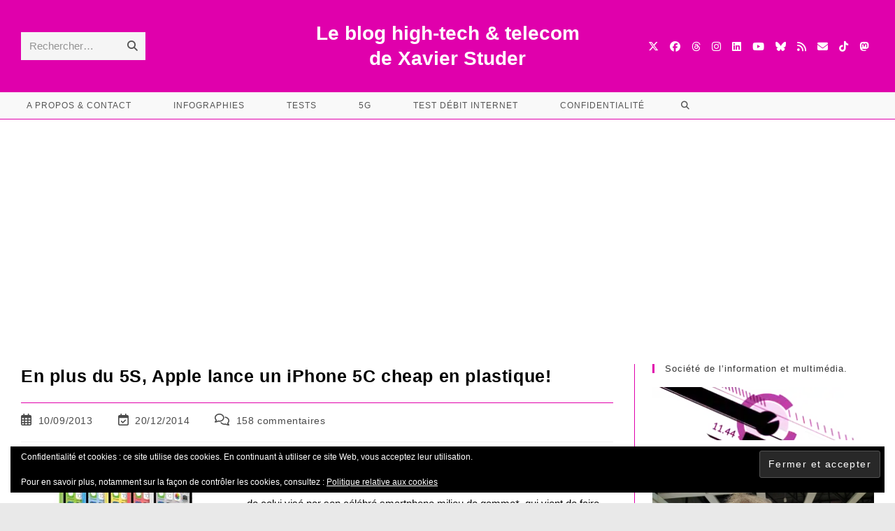

--- FILE ---
content_type: text/html; charset=UTF-8
request_url: https://www.xavierstuder.com/2013/09/en-du-5s-apple-lance-iphone-5c-cheap-en-plastique/
body_size: 82687
content:
<!DOCTYPE html>
<html class="html" lang="fr-FR">
<head>
<meta charset="UTF-8">
<link rel="profile" href="https://gmpg.org/xfn/11">
<style id="jetpack-boost-critical-css">@media all{@font-face{font-family:"Font Awesome 6 Brands";font-style:normal;font-weight:400;font-display:block}@font-face{font-family:"Font Awesome 6 Free";font-style:normal;font-weight:400;font-display:block}@font-face{font-family:"Font Awesome 6 Free";font-style:normal;font-weight:900;font-display:block}}@media all{#subscribe-email input{width:95%}.screen-reader-text{border:0;clip-path:inset(50%);height:1px;margin:-1px;overflow:hidden;padding:0;position:absolute!important;width:1px;word-wrap:normal!important}#likes-other-gravatars{display:none;position:absolute;padding:9px 12px 10px 12px;background-color:#fff;border:solid 1px #dcdcde;border-radius:4px;box-shadow:none;min-width:220px;max-height:240px;height:auto;overflow:auto;z-index:1000}#likes-other-gravatars *{line-height:normal}#likes-other-gravatars .likes-text{color:#101517;font-size:12px;font-weight:500;padding-bottom:8px}#likes-other-gravatars ul{margin:0;padding:0;text-indent:0;list-style-type:none}#likes-other-gravatars ul.wpl-avatars{overflow:auto;display:block;max-height:190px}.post-likes-widget-placeholder .button{display:none}.swiper{display:block;list-style:none;margin-left:auto;margin-right:auto;overflow:hidden;padding:0;position:relative;z-index:1}.swiper-wrapper{box-sizing:initial;display:flex;height:100%;position:relative;width:100%;z-index:1}.swiper-wrapper{transform:translateZ(0)}.swiper-button-next,.swiper-button-prev{align-items:center;color:#007aff;display:flex;height:44px;justify-content:center;margin-top:-22px;position:absolute;top:50%;width:27px;z-index:10}.swiper-button-next svg,.swiper-button-prev svg{height:100%;-o-object-fit:contain;object-fit:contain;transform-origin:center;width:100%}.swiper-button-prev{left:10px;right:auto}.swiper-button-next:after,.swiper-button-prev:after{font-family:swiper-icons;font-size:44px;font-variant:normal;letter-spacing:0;line-height:1;text-transform:none!important}.swiper-button-prev:after{content:"prev"}.swiper-button-next{left:auto;right:10px}.swiper-button-next:after{content:"next"}.swiper-pagination{position:absolute;text-align:center;transform:translateZ(0);z-index:10}.sd-content ul{padding:0!important;margin:0!important;list-style:none!important}.sd-content ul li{display:inline-block;margin:0 8px 12px 0;padding:0}.sd-content ul li a.sd-button,.sd-social-icon-text .sd-content ul li a.sd-button{text-decoration:none!important;display:inline-block;font-size:13px;font-family:"Open Sans",sans-serif;font-weight:500;border-radius:4px;color:#2c3338!important;background:#fff;box-shadow:0 1px 2px rgba(0,0,0,.12) , 0 0 0 1px rgba(0,0,0,.12);text-shadow:none;line-height:23px;padding:4px 11px 3px 9px}.sd-content ul li a.sd-button>span,.sd-social-icon-text .sd-content ul li a.sd-button>span{line-height:23px;margin-left:6px}.sd-content ul li a.sd-button::before{display:inline-block;-webkit-font-smoothing:antialiased;-moz-osx-font-smoothing:grayscale;font:400 18px/1 social-logos;vertical-align:top;text-align:center}.sd-social-icon-text ul li a.sd-button::before{position:relative;top:2px}@media screen and (-webkit-min-device-pixel-ratio:0){.sd-content ul li a.sd-button::before{position:relative;top:2px;}}.sd-social-icon-text .sd-content li.share-print a::before{content:""}.sd-social-icon-text .sd-content li.share-email a::before{content:""}.sd-social-icon-text .sd-content li.share-tumblr a::before{content:""}.sd-social-icon-text .sd-content li.share-pocket a::before{content:""}.sd-social-icon-text .sd-content li.share-pinterest a::before{content:""}.sd-social-icon-text .sd-content li.share-nextdoor a::before{content:""}.sharing-hidden .inner{position:absolute;z-index:2;border:1px solid #ccc;padding:10px;background:#fff;box-shadow:0 5px 20px rgba(0,0,0,.2);border-radius:2px;margin-top:5px;max-width:400px}.sharing-hidden .inner ul{margin:0!important}.sharing-hidden .inner::after,.sharing-hidden .inner::before{position:absolute;z-index:1;top:-8px;left:20px;width:0;height:0;border-left:6px solid transparent;border-right:6px solid transparent;border-bottom:8px solid #ccc;content:"";display:block}.sharing-hidden .inner::after{z-index:2;top:-7px;border-left:6px solid transparent;border-right:6px solid transparent;border-bottom:8px solid #fff}.sharing-hidden ul{margin:0}.widget_eu_cookie_law_widget{border:none;bottom:1em;left:1em;margin:0;padding:0;position:fixed;right:1em;width:auto;z-index:50001}#eu-cookie-law{background-color:#fff;border:1px solid #dedede;color:#2e4467;font-size:12px;line-height:1.5;overflow:hidden;padding:6px 6px 6px 15px;position:relative}#eu-cookie-law a{color:inherit;text-decoration:underline}#eu-cookie-law.negative{background-color:#000;border:none;color:#fff}#eu-cookie-law form{margin-bottom:0;position:static}#eu-cookie-law input{background:#f3f3f3;border:1px solid #dedede;border-radius:3px;color:#2e4453;display:inline;float:right;font-family:inherit;font-size:14px;font-weight:inherit;line-height:inherit;margin:0 0 0 5%;padding:8px 12px;position:static;text-transform:none}#eu-cookie-law.negative input{background:#282828;border-color:#535353;color:#fff}@media(max-width:600px){#eu-cookie-law{padding-bottom:55px;}#eu-cookie-law input.accept{bottom:8px;position:absolute;right:8px;}}:root{--jp-carousel-primary-color:#fff;--jp-carousel-primary-subtle-color:#999;--jp-carousel-bg-color:#000;--jp-carousel-bg-faded-color:#222}:root .jp-carousel-light{--jp-carousel-primary-color:#000;--jp-carousel-primary-subtle-color:#646970;--jp-carousel-bg-color:#fff;--jp-carousel-bg-faded-color:#fbfbfb}.jp-carousel-overlay .swiper-button-next,.jp-carousel-overlay .swiper-button-prev{background-image:none}.jp-carousel-wrap *{line-height:inherit}.jp-carousel-wrap.swiper{height:auto;width:100vw}.jp-carousel-overlay .swiper-button-next,.jp-carousel-overlay .swiper-button-prev{opacity:.5;height:initial;width:initial;padding:20px 40px;background-image:none}.jp-carousel-overlay .swiper-button-next::after,.jp-carousel-overlay .swiper-button-prev::after{content:none}.jp-carousel-overlay .swiper-button-next svg,.jp-carousel-overlay .swiper-button-prev svg{height:30px;width:28px;background:var(--jp-carousel-bg-color);border-radius:4px}.jp-carousel-overlay{font-family:"Helvetica Neue",sans-serif!important;z-index:2147483647;overflow-x:hidden;overflow-y:auto;direction:ltr;position:fixed;top:0;right:0;bottom:0;left:0;background:var(--jp-carousel-bg-color)}.jp-carousel-overlay *{box-sizing:border-box}.jp-carousel-overlay h2::before,.jp-carousel-overlay h3::before{content:none;display:none}.jp-carousel-overlay .swiper .swiper-button-prev{left:0;right:auto}.jp-carousel-overlay .swiper .swiper-button-next{right:0;left:auto}.jp-carousel-container{display:grid;grid-template-rows:1fr 64px;height:100%}.jp-carousel-info{display:flex;flex-direction:column;text-align:left!important;-webkit-font-smoothing:subpixel-antialiased!important;z-index:100;background-color:var(--jp-carousel-bg-color);opacity:1}.jp-carousel-info-footer{position:relative;background-color:var(--jp-carousel-bg-color);height:64px;display:flex;align-items:center;justify-content:space-between;width:100vw}.jp-carousel-info-extra{display:none;background-color:var(--jp-carousel-bg-color);padding:35px;width:100vw;border-top:1px solid var(--jp-carousel-bg-faded-color)}.jp-carousel-title-and-caption{margin-bottom:15px}.jp-carousel-photo-info{left:0!important;width:100%!important}.jp-carousel-comments-wrapper{padding:0;width:100%!important;display:none}.jp-carousel-close-hint{letter-spacing:0!important;position:fixed;top:20px;right:30px;padding:10px;text-align:right;width:45px;height:45px;z-index:15;color:var(--jp-carousel-primary-color)}.jp-carousel-close-hint svg{padding:3px 2px;background:var(--jp-carousel-bg-color);border-radius:4px}.jp-carousel-pagination-container{flex:1;margin:0 15px 0 35px}.jp-carousel-pagination,.jp-swiper-pagination{color:var(--jp-carousel-primary-color);font-size:15px;font-weight:400;white-space:nowrap;display:none;position:static!important}.jp-carousel-pagination-container .swiper-pagination{text-align:left;line-height:8px}.jp-carousel-pagination{padding-left:5px}.jp-carousel-info-footer .jp-carousel-photo-title-container{flex:4;justify-content:center;overflow:hidden;margin:0}.jp-carousel-photo-caption,.jp-carousel-photo-title{background:0 0!important;border:none!important;display:inline-block;font:400 20px/1.3em "Helvetica Neue",sans-serif;line-height:normal;letter-spacing:0!important;margin:0 0 10px 0;padding:0;overflow:hidden;text-shadow:none!important;text-transform:none!important;color:var(--jp-carousel-primary-color)}.jp-carousel-info-footer .jp-carousel-photo-caption{text-align:center;font-size:15px;white-space:nowrap;color:var(--jp-carousel-primary-subtle-color);margin:0;text-overflow:ellipsis}.jp-carousel-photo-title{font-size:32px;margin-bottom:2px}.jp-carousel-photo-description{color:var(--jp-carousel-primary-subtle-color);font-size:16px;margin:25px 0;width:100%;overflow:hidden;overflow-wrap:break-word}.jp-carousel-caption{font-size:14px;font-weight:400;margin:0}.jp-carousel-image-meta{color:var(--jp-carousel-primary-color);font:12px/1.4 "Helvetica Neue",sans-serif!important;width:100%;display:none}.jp-carousel-image-meta ul{margin:0!important;padding:0!important;list-style:none!important}a.jp-carousel-image-download{display:inline-block;clear:both;color:var(--jp-carousel-primary-subtle-color);line-height:1;font-weight:400;font-size:14px;text-decoration:none}a.jp-carousel-image-download svg{display:inline-block;vertical-align:middle;margin:0 3px;padding-bottom:2px}#jp-carousel-loading-overlay{display:none;position:fixed;top:0;bottom:0;left:0;right:0}#jp-carousel-loading-wrapper{display:flex;align-items:center;justify-content:center;height:100vh;width:100vw}#jp-carousel-library-loading,#jp-carousel-library-loading::after{border-radius:50%;width:40px;height:40px}#jp-carousel-library-loading{float:left;margin:22px 0 0 10px;font-size:10px;position:relative;text-indent:-9999em;border-top:8px solid rgba(255,255,255,.2);border-right:8px solid rgba(255,255,255,.2);border-bottom:8px solid rgba(255,255,255,.2);border-left:8px solid var(--jp-carousel-primary-color);transform:translateZ(0)}.jp-carousel-info-content-wrapper{max-width:800px;margin:auto}.jp-carousel-photo-icons-container{flex:1;display:block;text-align:right;margin:0 20px 0 30px;white-space:nowrap}.jp-carousel-icon-btn{padding:16px;text-decoration:none;border:none;background:0 0;display:inline-block;height:64px}.jp-carousel-icon{border:none;display:inline-block;line-height:0;font-weight:400;font-style:normal;border-radius:4px;width:31px;padding:4px 3px 3px}.jp-carousel-icon svg{display:inline-block}.jp-carousel-overlay rect{fill:var(--jp-carousel-primary-color)}@media only screen and (max-width:760px){.jp-carousel-overlay .swiper .swiper-button-next,.jp-carousel-overlay .swiper .swiper-button-prev{display:none !important;}.jp-carousel-image-meta{float:none !important;width:100% !important;box-sizing:border-box;margin-left:0;}.jp-carousel-close-hint{font-size:26px !important;position:fixed !important;top:10px;right:10px;}.jp-carousel-wrap{background-color:var(--jp-carousel-bg-color);}.jp-carousel-caption{overflow:visible !important;}.jp-carousel-info-footer .jp-carousel-photo-title-container{display:none;}.jp-carousel-photo-icons-container{margin:0 10px 0 0;white-space:nowrap;}.jp-carousel-icon-btn{padding-left:20px;}.jp-carousel-pagination{padding-left:5px;}.jp-carousel-pagination-container{margin-left:25px;}}.wp-block-button__link{align-content:center;box-sizing:border-box;display:inline-block;height:100%;text-align:center;word-break:break-word}:where(.wp-block-button__link){border-radius:9999px;box-shadow:none;padding:calc(.667em + 2px) calc(1.333em + 2px);text-decoration:none}ul{box-sizing:border-box}.entry-content{counter-reset:footnotes}.aligncenter{clear:both}.screen-reader-text{border:0;clip-path:inset(50%);height:1px;margin:-1px;overflow:hidden;padding:0;position:absolute;width:1px;word-wrap:normal!important}html :where(img[class*=wp-image-]){height:auto;max-width:100%}:where(figure){margin:0 0 1em}.jetpack-search-sort-wrapper{margin-top:1em;margin-bottom:1.5em}.jetpack-search-sort-wrapper label{display:inherit}.fa{font-family:var(--fa-style-family,"Font Awesome 6 Free");font-weight:var(--fa-style,900)}.fa,.fa-brands,.fab,.far,.fas{-moz-osx-font-smoothing:grayscale;-webkit-font-smoothing:antialiased;display:var(--fa-display,inline-block);font-style:normal;font-variant:normal;line-height:1;text-rendering:auto}.fa-brands:before,.fa:before,.fab:before,.far:before,.fas:before{content:var(--fa)}.far,.fas{font-family:"Font Awesome 6 Free"}.fa-brands,.fab{font-family:"Font Awesome 6 Brands"}.fa-calendar-alt{--fa:""}.fa-comments{--fa:""}.fa-bars{--fa:""}.fa-envelope{--fa:""}.fa-calendar-check{--fa:""}.fa-search{--fa:""}.fa-angle-up{--fa:""}.fa-rss{--fa:""}.fa-brands,.fab{font-weight:400}.fa-threads{--fa:""}.fa-x-twitter{--fa:""}.fa-tiktok{--fa:""}.fa-linkedin{--fa:""}.fa-instagram{--fa:""}.fa-facebook{--fa:""}.fa-bluesky{--fa:""}.fa-youtube{--fa:""}.fa-mastodon{--fa:""}.far{font-weight:400}.fas{font-weight:900}a,article,aside,body,div,figcaption,figure,form,h2,h3,h4,header,html,i,iframe,img,label,li,nav,p,span,ul{margin:0;padding:0;border:0;outline:0;font-size:100%;font-size:100%;font:inherit;vertical-align:baseline;font-family:inherit;font-style:inherit;font-weight:inherit}article,aside,figcaption,figure,header,nav{display:block}html{font-size:62.5%;overflow-y:scroll;-webkit-text-size-adjust:100%;-ms-text-size-adjust:100%}*,:after,:before{-webkit-box-sizing:border-box;-moz-box-sizing:border-box;box-sizing:border-box}article,aside,figcaption,figure,header,main,nav{display:block}a img{border:0}img{max-width:100%;height:auto}select{max-width:100%}html{-ms-overflow-x:hidden;overflow-x:hidden}body{font-family:"Open Sans",sans-serif;font-size:14px;line-height:1.8;color:#4a4a4a;overflow-wrap:break-word;word-wrap:break-word}body{background-color:#fff}i{font-style:italic}.col-1{clear:both;margin-left:0}.screen-reader-text{border:0;clip:rect(1px,1px,1px,1px);clip-path:inset(50%);height:1px;margin:-1px;font-size:14px!important;font-weight:400;overflow:hidden;padding:0;position:absolute!important;width:1px;word-wrap:normal!important}html{font-family:sans-serif;-ms-text-size-adjust:100%;-webkit-text-size-adjust:100%}body{margin:0}article,aside,figcaption,figure,header,main,nav{display:block}[hidden]{display:none}a{background-color:rgba(0,0,0,0)}img{border:0}svg:not(:root){overflow:hidden}button,input,select{color:inherit;font:inherit;margin:0}button{overflow:visible}button,select{text-transform:none}button,input[type="submit"]{-webkit-appearance:button}input{line-height:normal}input[type="search"]::-webkit-search-cancel-button{-webkit-appearance:none}.container{width:1200px;max-width:90%;margin:0 auto}#wrap{position:relative}#main{position:relative}#main #content-wrap{padding-top:50px;padding-bottom:50px}.content-area{float:left;position:relative;width:72%;padding-right:30px;border-right-width:1px;border-style:solid;border-color:#f1f1f1}.widget-area{width:28%}.widget-area.sidebar-primary{float:right;padding-left:30px}.boxed-layout{background-color:#e9e9e9}.boxed-layout #wrap{width:1280px;max-width:100%;margin:0 auto;background-color:#fff}.boxed-layout.wrap-boxshadow #wrap{-webkit-box-shadow:0 1px 4px rgba(0,0,0,.15);-moz-box-shadow:0 1px 4px rgba(0,0,0,.15);box-shadow:0 1px 4px rgba(0,0,0,.15)}.boxed-layout #wrap .container{width:auto;max-width:none;padding-left:30px;padding-right:30px}@media only screen and (max-width:959px){.boxed-layout #wrap{overflow:hidden;}.container{max-width:90%;}.content-area{float:none !important;width:100%;margin-bottom:40px;border:0;}body:not(.separate-layout) .content-area{padding:0 !important;}.widget-area.sidebar-primary{float:none !important;width:100%;padding:0 !important;border:0;}#main #content-wrap.container{width:auto !important;}}@media only screen and (min-width:768px) and (max-width:959px){body.boxed-layout #wrap{width:auto !important;}}@media only screen and (max-width:767px){#wrap{width:100% !important;}body.boxed-layout #wrap{width:auto !important;}}@media only screen and (max-width:480px){.boxed-layout #wrap .container{padding-left:20px;padding-right:20px;}}img{max-width:100%;height:auto;vertical-align:middle}img[class*="align"],img[class*="attachment-"]{height:auto}.wp-caption{max-width:100%;margin-bottom:24px}.wp-caption img[class*="wp-image-"]{display:block;margin-bottom:5px}.wp-caption-text{font-size:14px;font-style:italic;color:#999}iframe{width:100%;max-width:100%}.alignleft{float:left;margin-right:1.5em}.aligncenter{text-align:center;margin:0 auto;clear:both}.wp-caption.aligncenter{display:block;margin:0 auto}.alignnone{display:block}.clr:after{content:"";display:block;visibility:hidden;clear:both;zoom:1;height:0}a{color:#333}a{text-decoration:none}.single-post:not(.elementor-page) .entry-content a:not(.wp-block-button__link):not(.wp-block-file__button){text-underline-offset:3px;text-decoration:underline;text-decoration-skip-ink:all}h2,h3,h4{font-weight:600;margin:0 0 20px;color:#333;line-height:1.4}h2{font-size:20px}h3{font-size:18px}h4{font-size:17px}p{margin:0 0 20px}ul{margin:15px 0 15px 20px}form input[type="email"],form input[type="search"]{display:inline-block;min-height:40px;width:100%;font-size:14px;line-height:1.8;padding:6px 12px;vertical-align:middle;background-color:rgba(0,0,0,0);color:#333;border:1px solid #ddd;-webkit-border-radius:3px;-moz-border-radius:3px;-ms-border-radius:3px;border-radius:3px}input[type="email"],input[type="search"]{-webkit-appearance:none}input[type="search"]::-webkit-search-cancel-button,input[type="search"]::-webkit-search-results-button{display:none}select{width:100%;height:2.25em;min-height:auto;border:1px solid #ddd;background-color:#fff;padding:0 15px;margin:0}form label{margin-bottom:3px}.button,.wp-block-button__link,button[type="submit"],input[type="submit"]{display:inline-block;font-family:inherit;background-color:#13aff0;color:#fff;font-size:12px;font-weight:600;text-transform:uppercase;margin:0;padding:14px 20px;border:0;text-align:center;letter-spacing:.1em;line-height:1}#site-header{position:relative;width:100%;background-color:#fff;border-bottom:1px solid #f1f1f1;z-index:100}#site-header-inner{position:relative;height:100%}#site-logo{float:left;height:100%;display:table}#site-logo #site-logo-inner{display:table-cell;vertical-align:middle;height:74px}#site-logo #site-logo-inner a{background-color:rgba(0,0,0,0)!important}#site-logo a.site-logo-text{font-size:24px;margin:0}@media only screen and (max-width:767px){#site-logo{margin-top:0 !important;margin-bottom:0 !important;}}#site-header.medium-header{background-color:rgba(0,0,0,0);text-align:center}#site-header.medium-header .top-header-wrap{position:relative;background-color:#fff;padding:30px 0;z-index:10}#site-header.medium-header .top-header-inner{display:-webkit-box;display:-webkit-flex;display:-ms-flexbox;display:flex;-webkit-flex-direction:row;flex-direction:row;-webkit-align-items:center;align-items:center;-webkit-justify-content:center;justify-content:center;width:100%;margin:0}#site-header.medium-header .top-col{-webkit-flex:1 0 0%;flex:1 0 0%}#site-header.medium-header .top-col.col-1{text-align:left}#site-header.medium-header .top-col.col-2,#site-header.medium-header .top-col.logo-col{text-align:center}#site-header.medium-header .top-col.col-3{text-align:right}#site-header.medium-header #medium-searchform form{display:inline-block;position:relative}#site-header.medium-header #medium-searchform input{position:relative;background-color:rgba(0,0,0,0)!important;border:0;margin:0;padding:6px 38px 6px 12px;max-width:178px;z-index:2}#site-header.medium-header #medium-searchform button,#site-header.medium-header #medium-searchform label{position:absolute;top:0;line-height:40px;margin:0}#site-header.medium-header #medium-searchform label{left:12px;color:#333;-moz-opacity:.5;-webkit-opacity:.5;opacity:.5;z-index:1}#site-header.medium-header #medium-searchform button{right:0;width:38px;background-color:rgba(0,0,0,0);color:#555;border:0;padding:0;z-index:2}#site-header.medium-header #medium-searchform .search-bg{position:absolute;top:0;bottom:0;left:0;right:0;background-color:#f5f5f5}#site-header.medium-header #site-logo{float:none;display:block}#site-header.medium-header #site-logo #site-logo-inner{display:block;height:auto!important}#site-header.medium-header .oceanwp-social-menu{float:none;display:block;right:auto!important;left:auto!important}#site-header.medium-header .oceanwp-social-menu .social-menu-inner{display:block;height:auto!important}#site-header.medium-header .oceanwp-social-menu ul li{float:none;display:inline-block}#site-header.medium-header #site-navigation-wrap{position:relative;position:relative;background-color:#f9f9f9;float:none;right:auto!important;left:auto!important;-webkit-transform:none;-moz-transform:none;-ms-transform:none;-o-transform:none;transform:none;z-index:9}#site-header.medium-header #site-navigation-wrap.left-menu #site-navigation{float:left;left:-22px}#site-header.medium-header #site-navigation-wrap #site-navigation{display:inline-block;position:relative}#site-header.medium-header #site-navigation-wrap .dropdown-menu>li>a{font-size:12px;line-height:60px;padding:0 22px;text-transform:uppercase;letter-spacing:1px}#site-header.medium-header.hidden-menu #site-navigation,#site-header.medium-header.hidden-menu #site-navigation-wrap,#site-header.medium-header.hidden-menu .oceanwp-mobile-menu-icon{max-height:150px}#site-header.medium-header .oceanwp-mobile-menu-icon{float:none;background-color:#f9f9f9;right:auto!important;left:auto!important}#site-header.medium-header .oceanwp-mobile-menu-icon a{float:none;display:inline-block;font-size:12px;padding:0 22px;line-height:60px;letter-spacing:1px;text-transform:uppercase}@media only screen and (max-width:767px){#site-header.medium-header .top-header-inner{display:block;}#site-header.medium-header .top-col:not(.logo-col){display:none;}#site-header.medium-header .top-col.logo-col{display:inline-block;text-align:center;}}@media only screen and (max-width:480px){#site-header.medium-header .oceanwp-mobile-menu-icon a{line-height:40px;}}#site-navigation-wrap{float:right;position:relative;right:-15px}#site-navigation-wrap .dropdown-menu{list-style:none;margin:0;padding:0}#site-navigation-wrap .dropdown-menu>li{float:left;position:relative}#site-navigation-wrap .dropdown-menu>li>a{display:block;font-size:13px;line-height:74px;color:#555;padding:0 15px;letter-spacing:.6px}#site-navigation-wrap .dropdown-menu>li>a.site-search-toggle{letter-spacing:0}.has-social #site-navigation-wrap{right:0}.sf-menu,.sf-menu *{margin:0;padding:0;list-style:none}.sf-menu li.menu-item{position:relative;white-space:nowrap;white-space:normal}.sf-menu>li{float:left}.sf-menu a.menu-link{display:block;position:relative;zoom:1}.dropdown-menu,.dropdown-menu *{margin:0;padding:0;list-style:none}.oceanwp-mobile-menu-icon{display:none;position:relative}.oceanwp-mobile-menu-icon.mobile-right{float:right}.oceanwp-mobile-menu-icon a{font-size:13px;line-height:74px;color:#555;padding-left:15px;letter-spacing:.6px}.oceanwp-mobile-menu-icon a:first-child{padding-left:0}.oceanwp-mobile-menu-icon a.mobile-menu .oceanwp-close-text,.oceanwp-mobile-menu-icon a.mobile-menu .oceanwp-text{padding-left:6px}.oceanwp-mobile-menu-icon a.mobile-menu .oceanwp-close-text{display:none}.oceanwp-social-menu{float:right;position:relative;z-index:10}.oceanwp-social-menu.simple-social{right:-8px}.oceanwp-social-menu .social-menu-inner{display:-webkit-box;display:-webkit-flex;display:-ms-flexbox;display:flex;-webkit-align-items:center;align-items:center;height:74px}.oceanwp-social-menu ul{margin:0;padding:0;list-style:none}.oceanwp-social-menu ul li{float:left;position:relative}.oceanwp-social-menu ul li a{display:inline-block;background-color:rgba(0,0,0,0);color:#929292;padding:0 8px;line-height:1;text-align:center;letter-spacing:0}.oceanwp-social-menu ul li:first-child a{margin-left:0}.oceanwp-social-menu ul li:last-child a{margin-right:0}.effect-ten #site-navigation-wrap .dropdown-menu>li>a.menu-link>span{padding:8px}#searchform-dropdown{position:absolute;right:0;background-color:#fff;border-top:3px solid #13aff0;top:100%;padding:15px;width:260px;-webkit-box-shadow:0 2px 7px rgba(0,0,0,.1);-moz-box-shadow:0 2px 7px rgba(0,0,0,.1);box-shadow:0 2px 7px rgba(0,0,0,.1);visibility:hidden;-moz-opacity:0;-webkit-opacity:0;opacity:0;z-index:10000}#searchform-dropdown input{display:block;background-color:rgba(0,0,0,0);-webkit-border-radius:0;-moz-border-radius:0;-ms-border-radius:0;border-radius:0;margin:0}.no-top-border #searchform-dropdown{border:none}#mobile-dropdown{display:none;position:absolute;top:100%;left:0;width:100%;background-color:#fff;max-height:400px;overflow-y:auto;-webkit-box-shadow:0 2px 6px rgba(0,0,0,.1);-moz-box-shadow:0 2px 6px rgba(0,0,0,.1);box-shadow:0 2px 6px rgba(0,0,0,.1)}#mobile-dropdown ul{margin:0;list-style:none}#mobile-dropdown ul li{border-bottom:1px solid rgba(0,0,0,.035)}#mobile-dropdown ul li a{display:block;position:relative;padding:12px 40px;text-align:left}#mobile-dropdown ul li a i{margin-right:10px}#mobile-dropdown ul li.search-toggle-li{display:none}#mobile-dropdown .oceanwp-social-menu{display:block!important;float:none;width:100%;right:auto!important;left:auto!important;padding:0 40px!important;margin:10px 0!important}#mobile-dropdown .oceanwp-social-menu .social-menu-inner{height:auto}#mobile-dropdown .oceanwp-social-menu li{display:inline-block;float:none;border:0}#mobile-dropdown .oceanwp-social-menu li a{display:block;padding:12px 10px}#mobile-dropdown #mobile-menu-search{display:block;padding:20px 40px}#mobile-dropdown #mobile-menu-search form{position:relative}#mobile-dropdown #mobile-menu-search form input{padding:6px 45px 6px 12px!important;margin-top:0!important;-webkit-box-sizing:inherit;-moz-box-sizing:inherit;box-sizing:inherit}#mobile-dropdown #mobile-menu-search form button{display:block;position:absolute;right:10px;height:30px;line-height:30px;width:30px;padding:0;text-align:center;top:50%;margin-top:-15px;background-color:rgba(0,0,0,0)!important;color:#555;border:0}#mobile-dropdown .has-social #mobile-menu-search{padding-top:0}ul.meta{display:flex;flex-wrap:wrap;justify-content:flex-start;color:#4a4a4a;font-size:14px;line-height:1.3;margin:0 0 20px;padding:0 0 10px;list-style:none}ul.meta li{line-height:1.5;align-self:flex-end;flex-wrap:nowrap;padding-bottom:5px}ul.meta li:after{padding:0 6px;font-weight:700}ul.meta li:last-child:after{display:none;padding:0}ul.meta li a{color:#4a4a4a}ul.meta li i{padding-right:6px;font-size:17px}.single-post ul.meta{font-size:14.5px;border-bottom:1px solid #f1f1f1;padding-bottom:15px}.single-post ul.meta li:after{padding:0 8px}.single-post ul.meta li i{padding-right:9px}.single-post ul.ospm-none li:after{content:"";margin:0 10px}.single .entry-title{font-size:34px;padding:0 0 20px;margin:0 0 15px;border-bottom:1px solid #f1f1f1;letter-spacing:.6px}@media only screen and (max-width:480px){.single-post .entry-title{font-size:26px;}}.single .entry-content{margin-bottom:20px}.widget-area{font-size:13px}.sidebar-box{margin-bottom:40px}.widget-title{display:block;line-height:1;font-size:13px;font-weight:400;color:#333;border-width:0 0 0 3px;border-style:solid;border-color:#13aff0;letter-spacing:1px;padding-left:15px;margin:0 0 20px;text-transform:capitalize}.comment-body img.avatar{width:80px;height:80px;margin-right:30px;-webkit-border-radius:50%;-moz-border-radius:50%;-ms-border-radius:50%;border-radius:50%}#respond #cancel-comment-reply-link{font-size:10px;color:#929292;float:right;border:2px solid #f1f1f1;padding:3px 10px;-webkit-border-radius:3px;-moz-border-radius:3px;-ms-border-radius:3px;border-radius:3px;text-transform:uppercase;letter-spacing:.1em}@media only screen and (max-width:480px){.comment-body img{display:none;}}#footer-widgets .footer-box .footer-widget{margin-bottom:20px}#footer-widgets .footer-box .footer-widget:last-child{margin-bottom:0}#footer-widgets .footer-box a{color:#fff}#scroll-top{display:none;opacity:0;position:fixed;right:20px;bottom:20px;width:40px;height:40px;line-height:40px;background-color:rgba(0,0,0,.4);color:#fff;font-size:18px;-webkit-border-radius:2px;-moz-border-radius:2px;-ms-border-radius:2px;border-radius:2px;text-align:center;z-index:100;-webkit-box-sizing:content-box;-moz-box-sizing:content-box;box-sizing:content-box}#scroll-top.scroll-top-left{left:20px;right:auto}@media only screen and (max-width:480px){#scroll-top{right:10px;bottom:10px;width:26px;height:26px;line-height:24px;font-size:14px;}}#mobile-menu-search{display:none}@media only screen and (max-width:959px){body.default-breakpoint #site-navigation-wrap,body.default-breakpoint .oceanwp-social-menu{display:none;}body.default-breakpoint .oceanwp-mobile-menu-icon{display:block;}}}</style><meta name='robots' content='index, follow, max-image-preview:large, max-snippet:-1, max-video-preview:-1'/>
<link rel="pingback" href="https://www.xavierstuder.com/xmlrpc.php">
<meta name="viewport" content="width=device-width, initial-scale=1">
<title>En plus du 5S, Apple lance un iPhone 5C cheap en plastique!</title>
<meta name="description" content="Apple devient raisonnable et lance enfin un smartphone taillé dans un matériau moderne: le 5S. En plus, il présente le 5S, encore plus puissant."/>
<link rel="canonical" href="https://www.xavierstuder.com/2013/09/en-du-5s-apple-lance-iphone-5c-cheap-en-plastique/"/>
<meta property="og:locale" content="fr_FR"/>
<meta property="og:type" content="article"/>
<meta property="og:title" content="En plus du 5S, Apple lance un iPhone 5C cheap en plastique!"/>
<meta property="og:description" content="Apple devient raisonnable et lance enfin un smartphone taillé dans un matériau moderne: le 5S. En plus, il présente le 5S, encore plus puissant."/>
<meta property="og:url" content="https://www.xavierstuder.com/2013/09/en-du-5s-apple-lance-iphone-5c-cheap-en-plastique/"/>
<meta property="og:site_name" content="Le blog high-tech &amp; telecom de Xavier Studer"/>
<meta property="article:publisher" content="https://www.facebook.com/xavierstuder"/>
<meta property="article:author" content="https://www.facebook.com/xavierstuder"/>
<meta property="article:published_time" content="2013-09-10T18:34:33+00:00"/>
<meta property="article:modified_time" content="2014-12-20T18:15:15+00:00"/>
<meta property="og:image" content="https://www.xavierstuder.com/wp-content/uploads/2013/09/Apple_iPhone_5C-300x198.jpg"/>
<meta name="author" content="Xavier Studer"/>
<meta name="twitter:card" content="summary_large_image"/>
<meta name="twitter:creator" content="@xavierstuder"/>
<meta name="twitter:site" content="@xavierstuder"/>
<meta name="twitter:label1" content="Écrit par"/>
<meta name="twitter:data1" content="Xavier Studer"/>
<meta name="twitter:label2" content="Durée de lecture estimée"/>
<meta name="twitter:data2" content="3 minutes"/>
<script type="application/ld+json" class="yoast-schema-graph">{"@context":"https://schema.org","@graph":[{"@type":"WebPage","@id":"https://www.xavierstuder.com/2013/09/en-du-5s-apple-lance-iphone-5c-cheap-en-plastique/","url":"https://www.xavierstuder.com/2013/09/en-du-5s-apple-lance-iphone-5c-cheap-en-plastique/","name":"En plus du 5S, Apple lance un iPhone 5C cheap en plastique!","isPartOf":{"@id":"https://www.xavierstuder.com/#website"},"primaryImageOfPage":{"@id":"https://www.xavierstuder.com/2013/09/en-du-5s-apple-lance-iphone-5c-cheap-en-plastique/#primaryimage"},"image":{"@id":"https://www.xavierstuder.com/2013/09/en-du-5s-apple-lance-iphone-5c-cheap-en-plastique/#primaryimage"},"thumbnailUrl":"https://www.xavierstuder.com/wp-content/uploads/2013/09/Apple_iPhone_5C-300x198.jpg","datePublished":"2013-09-10T18:34:33+00:00","dateModified":"2014-12-20T18:15:15+00:00","author":{"@id":"https://www.xavierstuder.com/#/schema/person/85d5ef18bffeef6e3da310d56012c600"},"description":"Apple devient raisonnable et lance enfin un smartphone taillé dans un matériau moderne: le 5S. En plus, il présente le 5S, encore plus puissant.","breadcrumb":{"@id":"https://www.xavierstuder.com/2013/09/en-du-5s-apple-lance-iphone-5c-cheap-en-plastique/#breadcrumb"},"inLanguage":"fr-FR","potentialAction":[{"@type":"ReadAction","target":["https://www.xavierstuder.com/2013/09/en-du-5s-apple-lance-iphone-5c-cheap-en-plastique/"]}]},{"@type":"ImageObject","inLanguage":"fr-FR","@id":"https://www.xavierstuder.com/2013/09/en-du-5s-apple-lance-iphone-5c-cheap-en-plastique/#primaryimage","url":"https://i0.wp.com/www.xavierstuder.com/wp-content/uploads/2013/09/Apple_iPhone_5C.jpg?fit=1500%2C994&quality=54&ssl=1","contentUrl":"https://i0.wp.com/www.xavierstuder.com/wp-content/uploads/2013/09/Apple_iPhone_5C.jpg?fit=1500%2C994&quality=54&ssl=1","width":1500,"height":994,"caption":"L'iPhone 5C d'Apple moins cher, mais équipé d'une coque moderne en plastique!"},{"@type":"BreadcrumbList","@id":"https://www.xavierstuder.com/2013/09/en-du-5s-apple-lance-iphone-5c-cheap-en-plastique/#breadcrumb","itemListElement":[{"@type":"ListItem","position":1,"name":"Accueil","item":"https://www.xavierstuder.com/"},{"@type":"ListItem","position":2,"name":"En plus du 5S, Apple lance un iPhone 5C cheap en plastique!"}]},{"@type":"WebSite","@id":"https://www.xavierstuder.com/#website","url":"https://www.xavierstuder.com/","name":"Le blog high-tech &amp; telecom de Xavier Studer","description":"Télécoms, smartphones, IA et multimédia en Suisse et dans le monde...","potentialAction":[{"@type":"SearchAction","target":{"@type":"EntryPoint","urlTemplate":"https://www.xavierstuder.com/?s={search_term_string}"},"query-input":{"@type":"PropertyValueSpecification","valueRequired":true,"valueName":"search_term_string"}}],"inLanguage":"fr-FR"},{"@type":"Person","@id":"https://www.xavierstuder.com/#/schema/person/85d5ef18bffeef6e3da310d56012c600","name":"Xavier Studer","image":{"@type":"ImageObject","inLanguage":"fr-FR","@id":"https://www.xavierstuder.com/#/schema/person/image/","url":"https://secure.gravatar.com/avatar/638bc9e70b5edb5c97bd6f425c8501791c32927e9a0c20fd7de96498f16a6009?s=96&d=monsterid&r=g","contentUrl":"https://secure.gravatar.com/avatar/638bc9e70b5edb5c97bd6f425c8501791c32927e9a0c20fd7de96498f16a6009?s=96&d=monsterid&r=g","caption":"Xavier Studer"},"description":"Après avoir fait ses premiers pas à La Presse Riviera Chablais et effectué un stage de journaliste à l’Agence télégraphique suisse (ATS) à Berne, Xavier Studer a basculé dans le monde numérique chez Edicom, premier site d’information en Suisse romande dans les années 2000. Après avoir signé quelques piges pour PME et Le Temps, Xavier Studer a ensuite poursuivi sa carrière de journaliste RP à la Radio télévision suisse (RTS) pendant neuf ans. Auteur du blog télécoms de la TSR, il a co-animé l’émission multimédia et high-tech Point Barre sur Couleur 3 tous les samedi pendant quatre ans.","sameAs":["https://www.xavierstuder.com","https://www.facebook.com/xavierstuder","https://x.com/xavierstuder"],"url":"https://www.xavierstuder.com/author/studerxa/"}]}</script>
<link rel='dns-prefetch' href='//www.googletagmanager.com'/>
<link rel='dns-prefetch' href='//stats.wp.com'/>
<link rel='dns-prefetch' href='//widgets.wp.com'/>
<link rel='dns-prefetch' href='//s0.wp.com'/>
<link rel='dns-prefetch' href='//0.gravatar.com'/>
<link rel='dns-prefetch' href='//1.gravatar.com'/>
<link rel='dns-prefetch' href='//2.gravatar.com'/>
<link rel='dns-prefetch' href='//jetpack.wordpress.com'/>
<link rel='dns-prefetch' href='//public-api.wordpress.com'/>
<link rel='dns-prefetch' href='//pagead2.googlesyndication.com'/>
<link rel='dns-prefetch' href='//fundingchoicesmessages.google.com'/>
<link rel='preconnect' href='//i0.wp.com'/>
<link rel='preconnect' href='//c0.wp.com'/>
<link rel="alternate" type="application/rss+xml" title="Le blog high-tech &amp; telecom de Xavier Studer &raquo; Flux" href="https://www.xavierstuder.com/feed/"/>
<link rel="alternate" type="application/rss+xml" title="Le blog high-tech &amp; telecom de Xavier Studer &raquo; Flux des commentaires" href="https://www.xavierstuder.com/comments/feed/"/>
<link rel="alternate" type="application/rss+xml" title="Le blog high-tech &amp; telecom de Xavier Studer &raquo; En plus du 5S, Apple lance un iPhone 5C cheap en plastique! Flux des commentaires" href="https://www.xavierstuder.com/2013/09/en-du-5s-apple-lance-iphone-5c-cheap-en-plastique/feed/"/>
<link rel="alternate" title="oEmbed (JSON)" type="application/json+oembed" href="https://www.xavierstuder.com/wp-json/oembed/1.0/embed?url=https%3A%2F%2Fwww.xavierstuder.com%2F2013%2F09%2Fen-du-5s-apple-lance-iphone-5c-cheap-en-plastique%2F"/>
<link rel="alternate" title="oEmbed (XML)" type="text/xml+oembed" href="https://www.xavierstuder.com/wp-json/oembed/1.0/embed?url=https%3A%2F%2Fwww.xavierstuder.com%2F2013%2F09%2Fen-du-5s-apple-lance-iphone-5c-cheap-en-plastique%2F&#038;format=xml"/>
<noscript><link rel='stylesheet' id='all-css-7918741aa9d5c294c396b590622b902b' href='https://www.xavierstuder.com/wp-content/boost-cache/static/f54bf5f6b5.min.css' type='text/css' media='all'/></noscript><link rel='stylesheet' id='all-css-7918741aa9d5c294c396b590622b902b' href='https://www.xavierstuder.com/wp-content/boost-cache/static/f54bf5f6b5.min.css' type='text/css' media="not all" data-media="all" onload="this.media=this.dataset.media; delete this.dataset.media; this.removeAttribute('onload' );"/>
<style id='wp-block-heading-inline-css'>h1:where(.wp-block-heading).has-background,h2:where(.wp-block-heading).has-background,h3:where(.wp-block-heading).has-background,h4:where(.wp-block-heading).has-background,h5:where(.wp-block-heading).has-background,h6:where(.wp-block-heading).has-background{padding:1.25em 2.375em}h1.has-text-align-left[style*=writing-mode]:where([style*=vertical-lr]),h1.has-text-align-right[style*=writing-mode]:where([style*=vertical-rl]),h2.has-text-align-left[style*=writing-mode]:where([style*=vertical-lr]),h2.has-text-align-right[style*=writing-mode]:where([style*=vertical-rl]),h3.has-text-align-left[style*=writing-mode]:where([style*=vertical-lr]),h3.has-text-align-right[style*=writing-mode]:where([style*=vertical-rl]),h4.has-text-align-left[style*=writing-mode]:where([style*=vertical-lr]),h4.has-text-align-right[style*=writing-mode]:where([style*=vertical-rl]),h5.has-text-align-left[style*=writing-mode]:where([style*=vertical-lr]),h5.has-text-align-right[style*=writing-mode]:where([style*=vertical-rl]),h6.has-text-align-left[style*=writing-mode]:where([style*=vertical-lr]),h6.has-text-align-right[style*=writing-mode]:where([style*=vertical-rl]){rotate:180deg}</style>
<style id='wp-block-group-inline-css'>.wp-block-group{box-sizing:border-box}:where(.wp-block-group.wp-block-group-is-layout-constrained){position:relative}</style>
<style id='wp-block-group-theme-inline-css'>:where(.wp-block-group.has-background){padding:1.25em 2.375em}</style>
<style id='wp-block-paragraph-inline-css'>.is-small-text{font-size:.875em}.is-regular-text{font-size:1em}.is-large-text{font-size:2.25em}.is-larger-text{font-size:3em}.has-drop-cap:not(:focus):first-letter{float:left;font-size:8.4em;font-style:normal;font-weight:100;line-height:.68;margin:.05em .1em 0 0;text-transform:uppercase}body.rtl .has-drop-cap:not(:focus):first-letter{float:none;margin-left:.1em}p.has-drop-cap.has-background{overflow:hidden}:root :where(p.has-background){padding:1.25em 2.375em}:where(p.has-text-color:not(.has-link-color)) a{color:inherit}p.has-text-align-left[style*="writing-mode:vertical-lr"],p.has-text-align-right[style*="writing-mode:vertical-rl"]{rotate:180deg}</style>
<style id='wp-block-separator-inline-css'>.wp-block-separator{border:none;border-top:2px solid}:root :where(.wp-block-separator.is-style-dots){height:auto;line-height:1;text-align:center}:root :where(.wp-block-separator.is-style-dots):before{color:currentColor;content:"···";font-family:serif;font-size:1.5em;letter-spacing:2em;padding-left:2em}.wp-block-separator.is-style-dots{background:none!important;border:none!important}</style>
<style id='wp-block-separator-theme-inline-css'>.wp-block-separator.has-css-opacity{opacity:.4}.wp-block-separator{border:none;border-bottom:2px solid;margin-left:auto;margin-right:auto}.wp-block-separator.has-alpha-channel-opacity{opacity:1}.wp-block-separator:not(.is-style-wide):not(.is-style-dots){width:100px}.wp-block-separator.has-background:not(.is-style-dots){border-bottom:none;height:1px}.wp-block-separator.has-background:not(.is-style-wide):not(.is-style-dots){height:2px}</style>
<style id='global-styles-inline-css'>:root{--wp--preset--aspect-ratio--square:1;--wp--preset--aspect-ratio--4-3:4/3;--wp--preset--aspect-ratio--3-4:3/4;--wp--preset--aspect-ratio--3-2:3/2;--wp--preset--aspect-ratio--2-3:2/3;--wp--preset--aspect-ratio--16-9:16/9;--wp--preset--aspect-ratio--9-16:9/16;--wp--preset--color--black:#000;--wp--preset--color--cyan-bluish-gray:#abb8c3;--wp--preset--color--white:#fff;--wp--preset--color--pale-pink:#f78da7;--wp--preset--color--vivid-red:#cf2e2e;--wp--preset--color--luminous-vivid-orange:#ff6900;--wp--preset--color--luminous-vivid-amber:#fcb900;--wp--preset--color--light-green-cyan:#7bdcb5;--wp--preset--color--vivid-green-cyan:#00d084;--wp--preset--color--pale-cyan-blue:#8ed1fc;--wp--preset--color--vivid-cyan-blue:#0693e3;--wp--preset--color--vivid-purple:#9b51e0;--wp--preset--gradient--vivid-cyan-blue-to-vivid-purple:linear-gradient(135deg,#0693e3 0%,#9b51e0 100%);--wp--preset--gradient--light-green-cyan-to-vivid-green-cyan:linear-gradient(135deg,#7adcb4 0%,#00d082 100%);--wp--preset--gradient--luminous-vivid-amber-to-luminous-vivid-orange:linear-gradient(135deg,#fcb900 0%,#ff6900 100%);--wp--preset--gradient--luminous-vivid-orange-to-vivid-red:linear-gradient(135deg,#ff6900 0%,#cf2e2e 100%);--wp--preset--gradient--very-light-gray-to-cyan-bluish-gray:linear-gradient(135deg,#eee 0%,#a9b8c3 100%);--wp--preset--gradient--cool-to-warm-spectrum:linear-gradient(135deg,#4aeadc 0%,#9778d1 20%,#cf2aba 40%,#ee2c82 60%,#fb6962 80%,#fef84c 100%);--wp--preset--gradient--blush-light-purple:linear-gradient(135deg,#ffceec 0%,#9896f0 100%);--wp--preset--gradient--blush-bordeaux:linear-gradient(135deg,#fecda5 0%,#fe2d2d 50%,#6b003e 100%);--wp--preset--gradient--luminous-dusk:linear-gradient(135deg,#ffcb70 0%,#c751c0 50%,#4158d0 100%);--wp--preset--gradient--pale-ocean:linear-gradient(135deg,#fff5cb 0%,#b6e3d4 50%,#33a7b5 100%);--wp--preset--gradient--electric-grass:linear-gradient(135deg,#caf880 0%,#71ce7e 100%);--wp--preset--gradient--midnight:linear-gradient(135deg,#020381 0%,#2874fc 100%);--wp--preset--font-size--small:13px;--wp--preset--font-size--medium:20px;--wp--preset--font-size--large:36px;--wp--preset--font-size--x-large:42px;--wp--preset--spacing--20:.44rem;--wp--preset--spacing--30:.67rem;--wp--preset--spacing--40:1rem;--wp--preset--spacing--50:1.5rem;--wp--preset--spacing--60:2.25rem;--wp--preset--spacing--70:3.38rem;--wp--preset--spacing--80:5.06rem;--wp--preset--shadow--natural:6px 6px 9px rgba(0,0,0,.2);--wp--preset--shadow--deep:12px 12px 50px rgba(0,0,0,.4);--wp--preset--shadow--sharp:6px 6px 0 rgba(0,0,0,.2);--wp--preset--shadow--outlined:6px 6px 0 -3px #fff , 6px 6px #000;--wp--preset--shadow--crisp:6px 6px 0 #000}:where(.is-layout-flex){gap:.5em}:where(.is-layout-grid){gap:.5em}body .is-layout-flex{display:flex}.is-layout-flex{flex-wrap:wrap;align-items:center}.is-layout-flex > :is(*, div){margin:0}body .is-layout-grid{display:grid}.is-layout-grid > :is(*, div){margin:0}:where(.wp-block-columns.is-layout-flex){gap:2em}:where(.wp-block-columns.is-layout-grid){gap:2em}:where(.wp-block-post-template.is-layout-flex){gap:1.25em}:where(.wp-block-post-template.is-layout-grid){gap:1.25em}.has-black-color{color:var(--wp--preset--color--black)!important}.has-cyan-bluish-gray-color{color:var(--wp--preset--color--cyan-bluish-gray)!important}.has-white-color{color:var(--wp--preset--color--white)!important}.has-pale-pink-color{color:var(--wp--preset--color--pale-pink)!important}.has-vivid-red-color{color:var(--wp--preset--color--vivid-red)!important}.has-luminous-vivid-orange-color{color:var(--wp--preset--color--luminous-vivid-orange)!important}.has-luminous-vivid-amber-color{color:var(--wp--preset--color--luminous-vivid-amber)!important}.has-light-green-cyan-color{color:var(--wp--preset--color--light-green-cyan)!important}.has-vivid-green-cyan-color{color:var(--wp--preset--color--vivid-green-cyan)!important}.has-pale-cyan-blue-color{color:var(--wp--preset--color--pale-cyan-blue)!important}.has-vivid-cyan-blue-color{color:var(--wp--preset--color--vivid-cyan-blue)!important}.has-vivid-purple-color{color:var(--wp--preset--color--vivid-purple)!important}.has-black-background-color{background-color:var(--wp--preset--color--black)!important}.has-cyan-bluish-gray-background-color{background-color:var(--wp--preset--color--cyan-bluish-gray)!important}.has-white-background-color{background-color:var(--wp--preset--color--white)!important}.has-pale-pink-background-color{background-color:var(--wp--preset--color--pale-pink)!important}.has-vivid-red-background-color{background-color:var(--wp--preset--color--vivid-red)!important}.has-luminous-vivid-orange-background-color{background-color:var(--wp--preset--color--luminous-vivid-orange)!important}.has-luminous-vivid-amber-background-color{background-color:var(--wp--preset--color--luminous-vivid-amber)!important}.has-light-green-cyan-background-color{background-color:var(--wp--preset--color--light-green-cyan)!important}.has-vivid-green-cyan-background-color{background-color:var(--wp--preset--color--vivid-green-cyan)!important}.has-pale-cyan-blue-background-color{background-color:var(--wp--preset--color--pale-cyan-blue)!important}.has-vivid-cyan-blue-background-color{background-color:var(--wp--preset--color--vivid-cyan-blue)!important}.has-vivid-purple-background-color{background-color:var(--wp--preset--color--vivid-purple)!important}.has-black-border-color{border-color:var(--wp--preset--color--black)!important}.has-cyan-bluish-gray-border-color{border-color:var(--wp--preset--color--cyan-bluish-gray)!important}.has-white-border-color{border-color:var(--wp--preset--color--white)!important}.has-pale-pink-border-color{border-color:var(--wp--preset--color--pale-pink)!important}.has-vivid-red-border-color{border-color:var(--wp--preset--color--vivid-red)!important}.has-luminous-vivid-orange-border-color{border-color:var(--wp--preset--color--luminous-vivid-orange)!important}.has-luminous-vivid-amber-border-color{border-color:var(--wp--preset--color--luminous-vivid-amber)!important}.has-light-green-cyan-border-color{border-color:var(--wp--preset--color--light-green-cyan)!important}.has-vivid-green-cyan-border-color{border-color:var(--wp--preset--color--vivid-green-cyan)!important}.has-pale-cyan-blue-border-color{border-color:var(--wp--preset--color--pale-cyan-blue)!important}.has-vivid-cyan-blue-border-color{border-color:var(--wp--preset--color--vivid-cyan-blue)!important}.has-vivid-purple-border-color{border-color:var(--wp--preset--color--vivid-purple)!important}.has-vivid-cyan-blue-to-vivid-purple-gradient-background{background:var(--wp--preset--gradient--vivid-cyan-blue-to-vivid-purple)!important}.has-light-green-cyan-to-vivid-green-cyan-gradient-background{background:var(--wp--preset--gradient--light-green-cyan-to-vivid-green-cyan)!important}.has-luminous-vivid-amber-to-luminous-vivid-orange-gradient-background{background:var(--wp--preset--gradient--luminous-vivid-amber-to-luminous-vivid-orange)!important}.has-luminous-vivid-orange-to-vivid-red-gradient-background{background:var(--wp--preset--gradient--luminous-vivid-orange-to-vivid-red)!important}.has-very-light-gray-to-cyan-bluish-gray-gradient-background{background:var(--wp--preset--gradient--very-light-gray-to-cyan-bluish-gray)!important}.has-cool-to-warm-spectrum-gradient-background{background:var(--wp--preset--gradient--cool-to-warm-spectrum)!important}.has-blush-light-purple-gradient-background{background:var(--wp--preset--gradient--blush-light-purple)!important}.has-blush-bordeaux-gradient-background{background:var(--wp--preset--gradient--blush-bordeaux)!important}.has-luminous-dusk-gradient-background{background:var(--wp--preset--gradient--luminous-dusk)!important}.has-pale-ocean-gradient-background{background:var(--wp--preset--gradient--pale-ocean)!important}.has-electric-grass-gradient-background{background:var(--wp--preset--gradient--electric-grass)!important}.has-midnight-gradient-background{background:var(--wp--preset--gradient--midnight)!important}.has-small-font-size{font-size:var(--wp--preset--font-size--small)!important}.has-medium-font-size{font-size:var(--wp--preset--font-size--medium)!important}.has-large-font-size{font-size:var(--wp--preset--font-size--large)!important}.has-x-large-font-size{font-size:var(--wp--preset--font-size--x-large)!important}</style>
<style id='core-block-supports-inline-css'>.wp-container-core-group-is-layout-bcfe9290 > :where(:not(.alignleft):not(.alignright):not(.alignfull)){max-width:480px;margin-left:auto!important;margin-right:auto!important}.wp-container-core-group-is-layout-bcfe9290>.alignwide{max-width:480px}.wp-container-core-group-is-layout-bcfe9290 .alignfull{max-width:none}</style>
<style id='wp-img-auto-sizes-contain-inline-css'>img:is([sizes=auto i],[sizes^="auto," i]){contain-intrinsic-size:3000px 1500px}</style>
<style id='classic-theme-styles-inline-css'>.wp-block-button__link{color:#fff;background-color:#32373c;border-radius:9999px;box-shadow:none;text-decoration:none;padding:calc(.667em + 2px) calc(1.333em + 2px);font-size:1.125em}.wp-block-file__button{background:#32373c;color:#fff;text-decoration:none}</style>
<script data-wpfc-render="false">(function(){let events=["mousemove","wheel","scroll","touchstart","touchmove"];let fired=false;events.forEach(function(event){window.addEventListener(event,function(){if(fired===false){fired=true;setTimeout(function(){(function(d,s){var f=d.getElementsByTagName(s)[0];j=d.createElement(s);j.setAttribute('src','https://www.googletagmanager.com/gtag/js?id=GT-MBT7XV5');j.setAttribute('id','google_gtagjs-js');f.parentNode.insertBefore(j,f);})(document,'script');},100);}},{once:true});});})();</script>
<link rel="https://api.w.org/" href="https://www.xavierstuder.com/wp-json/"/><link rel="alternate" title="JSON" type="application/json" href="https://www.xavierstuder.com/wp-json/wp/v2/posts/11398"/><link rel="EditURI" type="application/rsd+xml" title="RSD" href="https://www.xavierstuder.com/xmlrpc.php?rsd"/>
<meta name="generator" content="Site Kit by Google 1.168.0"/>  
<style>img#wpstats{display:none}</style>
<meta name="google-adsense-platform-account" content="ca-host-pub-2644536267352236">
<meta name="google-adsense-platform-domain" content="sitekit.withgoogle.com">
<link rel="amphtml" href="https://www.xavierstuder.com/2013/09/en-du-5s-apple-lance-iphone-5c-cheap-en-plastique/amp/">
<script async src="https://pagead2.googlesyndication.com/pagead/js/adsbygoogle.js?client=ca-pub-6073157968664874&amp;host=ca-host-pub-2644536267352236" crossorigin="anonymous"></script>
<link rel="icon" href="https://i0.wp.com/www.xavierstuder.com/wp-content/uploads/2024/12/favicon_2024_512p.jpg?fit=32%2C32&#038;quality=54&#038;ssl=1" sizes="32x32"/>
<link rel="icon" href="https://i0.wp.com/www.xavierstuder.com/wp-content/uploads/2024/12/favicon_2024_512p.jpg?fit=192%2C192&#038;quality=54&#038;ssl=1" sizes="192x192"/>
<link rel="apple-touch-icon" href="https://i0.wp.com/www.xavierstuder.com/wp-content/uploads/2024/12/favicon_2024_512p.jpg?fit=180%2C180&#038;quality=54&#038;ssl=1"/>
<meta name="msapplication-TileImage" content="https://i0.wp.com/www.xavierstuder.com/wp-content/uploads/2024/12/favicon_2024_512p.jpg?fit=270%2C270&#038;quality=54&#038;ssl=1"/>
<style>a:hover,a.light:hover,.theme-heading .text::before,.theme-heading .text::after,#top-bar-content >a:hover,#top-bar-social li.oceanwp-email a:hover,#site-navigation-wrap .dropdown-menu >li >a:hover,#site-header.medium-header #medium-searchform button:hover,.oceanwp-mobile-menu-icon a:hover,.blog-entry.post .blog-entry-header .entry-title a:hover,.blog-entry.post .blog-entry-readmore a:hover,.blog-entry.thumbnail-entry .blog-entry-category a,ul.meta li a:hover,.dropcap,.single nav.post-navigation .nav-links .title,body .related-post-title a:hover,body #wp-calendar caption,body .contact-info-widget.default i,body .contact-info-widget.big-icons i,body .custom-links-widget .oceanwp-custom-links li a:hover,body .custom-links-widget .oceanwp-custom-links li a:hover:before,body .posts-thumbnails-widget li a:hover,body .social-widget li.oceanwp-email a:hover,.comment-author .comment-meta .comment-reply-link,#respond #cancel-comment-reply-link:hover,#footer-widgets .footer-box a:hover,#footer-bottom a:hover,#footer-bottom #footer-bottom-menu a:hover,.sidr a:hover,.sidr-class-dropdown-toggle:hover,.sidr-class-menu-item-has-children.active >a,.sidr-class-menu-item-has-children.active >a >.sidr-class-dropdown-toggle,input[type=checkbox]:checked:before{color:#e000ac}.single nav.post-navigation .nav-links .title .owp-icon use,.blog-entry.post .blog-entry-readmore a:hover .owp-icon use,body .contact-info-widget.default .owp-icon use,body .contact-info-widget.big-icons .owp-icon use{stroke:#e000ac}input[type="button"],input[type="reset"],input[type="submit"],button[type="submit"],.button,#site-navigation-wrap .dropdown-menu >li.btn >a >span,.thumbnail:hover i,.thumbnail:hover .link-post-svg-icon,.post-quote-content,.omw-modal .omw-close-modal,body .contact-info-widget.big-icons li:hover i,body .contact-info-widget.big-icons li:hover .owp-icon,body div.wpforms-container-full .wpforms-form input[type=submit],body div.wpforms-container-full .wpforms-form button[type=submit],body div.wpforms-container-full .wpforms-form .wpforms-page-button,.woocommerce-cart .wp-element-button,.woocommerce-checkout .wp-element-button,.wp-block-button__link{background-color:#e000ac}.widget-title{border-color:#e000ac}blockquote{border-color:#e000ac}.wp-block-quote{border-color:#e000ac}#searchform-dropdown{border-color:#e000ac}.dropdown-menu .sub-menu{border-color:#e000ac}.blog-entry.large-entry .blog-entry-readmore a:hover{border-color:#e000ac}.oceanwp-newsletter-form-wrap input[type="email"]:focus{border-color:#e000ac}.social-widget li.oceanwp-email a:hover{border-color:#e000ac}#respond #cancel-comment-reply-link:hover{border-color:#e000ac}body .contact-info-widget.big-icons li:hover i{border-color:#e000ac}body .contact-info-widget.big-icons li:hover .owp-icon{border-color:#e000ac}#footer-widgets .oceanwp-newsletter-form-wrap input[type="email"]:focus{border-color:#e000ac}input[type="button"]:hover,input[type="reset"]:hover,input[type="submit"]:hover,button[type="submit"]:hover,input[type="button"]:focus,input[type="reset"]:focus,input[type="submit"]:focus,button[type="submit"]:focus,.button:hover,.button:focus,#site-navigation-wrap .dropdown-menu >li.btn >a:hover >span,.post-quote-author,.omw-modal .omw-close-modal:hover,body div.wpforms-container-full .wpforms-form input[type=submit]:hover,body div.wpforms-container-full .wpforms-form button[type=submit]:hover,body div.wpforms-container-full .wpforms-form .wpforms-page-button:hover,.woocommerce-cart .wp-element-button:hover,.woocommerce-checkout .wp-element-button:hover,.wp-block-button__link:hover{background-color:#0800ff}table th,table td,hr,.content-area,body.content-left-sidebar #content-wrap .content-area,.content-left-sidebar .content-area,#top-bar-wrap,#site-header,#site-header.top-header #search-toggle,.dropdown-menu ul li,.centered-minimal-page-header,.blog-entry.post,.blog-entry.grid-entry .blog-entry-inner,.blog-entry.thumbnail-entry .blog-entry-bottom,.single-post .entry-title,.single .entry-share-wrap .entry-share,.single .entry-share,.single .entry-share ul li a,.single nav.post-navigation,.single nav.post-navigation .nav-links .nav-previous,#author-bio,#author-bio .author-bio-avatar,#author-bio .author-bio-social li a,#related-posts,#comments,.comment-body,#respond #cancel-comment-reply-link,#blog-entries .type-page,.page-numbers a,.page-numbers span:not(.elementor-screen-only),.page-links span,body #wp-calendar caption,body #wp-calendar th,body #wp-calendar tbody,body .contact-info-widget.default i,body .contact-info-widget.big-icons i,body .contact-info-widget.big-icons .owp-icon,body .contact-info-widget.default .owp-icon,body .posts-thumbnails-widget li,body .tagcloud a{border-color:#e000ac}a{color:#e000ac}a .owp-icon use{stroke:#e000ac}a:hover{color:#0800ff}a:hover .owp-icon use{stroke:#0800ff}body .theme-button,body input[type="submit"],body button[type="submit"],body button,body .button,body div.wpforms-container-full .wpforms-form input[type=submit],body div.wpforms-container-full .wpforms-form button[type=submit],body div.wpforms-container-full .wpforms-form .wpforms-page-button,.woocommerce-cart .wp-element-button,.woocommerce-checkout .wp-element-button,.wp-block-button__link{border-color:#ffffff}body .theme-button:hover,body input[type="submit"]:hover,body button[type="submit"]:hover,body button:hover,body .button:hover,body div.wpforms-container-full .wpforms-form input[type=submit]:hover,body div.wpforms-container-full .wpforms-form input[type=submit]:active,body div.wpforms-container-full .wpforms-form button[type=submit]:hover,body div.wpforms-container-full .wpforms-form button[type=submit]:active,body div.wpforms-container-full .wpforms-form .wpforms-page-button:hover,body div.wpforms-container-full .wpforms-form .wpforms-page-button:active,.woocommerce-cart .wp-element-button:hover,.woocommerce-checkout .wp-element-button:hover,.wp-block-button__link:hover{border-color:#ffffff}.site-breadcrumbs,.background-image-page-header .site-breadcrumbs{color:#000000}body{color:#000000}h1,h2,h3,h4,h5,h6,.theme-heading,.widget-title,.oceanwp-widget-recent-posts-title,.comment-reply-title,.entry-title,.sidebar-box .widget-title{color:#333333}
.container{width:1400px}@media only screen and (min-width:960px){.widget-area,.content-left-sidebar .widget-area{width:26%}}.boxed-layout #wrap,.boxed-layout .parallax-footer,.boxed-layout .owp-floating-bar{width:1600px}.theme-button,input[type="submit"],button[type="submit"],button,.button,body div.wpforms-container-full .wpforms-form input[type=submit],body div.wpforms-container-full .wpforms-form button[type=submit],body div.wpforms-container-full .wpforms-form .wpforms-page-button{border-style:solid}.theme-button,input[type="submit"],button[type="submit"],button,.button,body div.wpforms-container-full .wpforms-form input[type=submit],body div.wpforms-container-full .wpforms-form button[type=submit],body div.wpforms-container-full .wpforms-form .wpforms-page-button{border-width:1px}form input[type="text"],form input[type="password"],form input[type="email"],form input[type="url"],form input[type="date"],form input[type="month"],form input[type="time"],form input[type="datetime"],form input[type="datetime-local"],form input[type="week"],form input[type="number"],form input[type="search"],form input[type="tel"],form input[type="color"],form select,form textarea,.woocommerce .woocommerce-checkout .select2-container--default .select2-selection--single{border-style:solid}body div.wpforms-container-full .wpforms-form input[type=date],body div.wpforms-container-full .wpforms-form input[type=datetime],body div.wpforms-container-full .wpforms-form input[type=datetime-local],body div.wpforms-container-full .wpforms-form input[type=email],body div.wpforms-container-full .wpforms-form input[type=month],body div.wpforms-container-full .wpforms-form input[type=number],body div.wpforms-container-full .wpforms-form input[type=password],body div.wpforms-container-full .wpforms-form input[type=range],body div.wpforms-container-full .wpforms-form input[type=search],body div.wpforms-container-full .wpforms-form input[type=tel],body div.wpforms-container-full .wpforms-form input[type=text],body div.wpforms-container-full .wpforms-form input[type=time],body div.wpforms-container-full .wpforms-form input[type=url],body div.wpforms-container-full .wpforms-form input[type=week],body div.wpforms-container-full .wpforms-form select,body div.wpforms-container-full .wpforms-form textarea{border-style:solid}form input[type="text"],form input[type="password"],form input[type="email"],form input[type="url"],form input[type="date"],form input[type="month"],form input[type="time"],form input[type="datetime"],form input[type="datetime-local"],form input[type="week"],form input[type="number"],form input[type="search"],form input[type="tel"],form input[type="color"],form select,form textarea{border-radius:3px}body div.wpforms-container-full .wpforms-form input[type=date],body div.wpforms-container-full .wpforms-form input[type=datetime],body div.wpforms-container-full .wpforms-form input[type=datetime-local],body div.wpforms-container-full .wpforms-form input[type=email],body div.wpforms-container-full .wpforms-form input[type=month],body div.wpforms-container-full .wpforms-form input[type=number],body div.wpforms-container-full .wpforms-form input[type=password],body div.wpforms-container-full .wpforms-form input[type=range],body div.wpforms-container-full .wpforms-form input[type=search],body div.wpforms-container-full .wpforms-form input[type=tel],body div.wpforms-container-full .wpforms-form input[type=text],body div.wpforms-container-full .wpforms-form input[type=time],body div.wpforms-container-full .wpforms-form input[type=url],body div.wpforms-container-full .wpforms-form input[type=week],body div.wpforms-container-full .wpforms-form select,body div.wpforms-container-full .wpforms-form textarea{border-radius:3px}#scroll-top{bottom:22px}#scroll-top{width:30px;height:30px;line-height:30px}
#site-header.medium-header #site-navigation-wrap .dropdown-menu >li >a,#site-header.medium-header .oceanwp-mobile-menu-icon a{line-height:38px}#site-header.medium-header .top-header-wrap,.is-sticky #site-header.medium-header.is-transparent .top-header-wrap,#searchform-header-replace{background-color:#e000ac}#site-header.has-header-media .overlay-header-media{background-color:rgba(0,0,0,0.5)}#site-logo a.site-logo-text{color:#ffffff}#site-logo a.site-logo-text:hover{color:#0800ff}.oceanwp-social-menu.simple-social ul li a{color:#ffffff}.oceanwp-social-menu.simple-social ul li a .owp-icon use{stroke:#ffffff}.oceanwp-social-menu.simple-social ul li a:hover{color:#0800ff!important}.oceanwp-social-menu.simple-social ul li a:hover .owp-icon use{stroke:#0800ff!important}
.blog-entry.post .blog-entry-header .entry-title a{color:#000000}.single-post .entry-title{color:#000000}.single-post.content-max-width #wrap .thumbnail,.single-post.content-max-width #wrap .wp-block-buttons,.single-post.content-max-width #wrap .wp-block-verse,.single-post.content-max-width #wrap .entry-header,.single-post.content-max-width #wrap ul.meta,.single-post.content-max-width #wrap .entry-content p,.single-post.content-max-width #wrap .entry-content h1,.single-post.content-max-width #wrap .entry-content h2,.single-post.content-max-width #wrap .entry-content h3,.single-post.content-max-width #wrap .entry-content h4,.single-post.content-max-width #wrap .entry-content h5,.single-post.content-max-width #wrap .entry-content h6,.single-post.content-max-width #wrap .wp-block-image,.single-post.content-max-width #wrap .wp-block-gallery,.single-post.content-max-width #wrap .wp-block-video,.single-post.content-max-width #wrap .wp-block-quote,.single-post.content-max-width #wrap .wp-block-text-columns,.single-post.content-max-width #wrap .wp-block-code,.single-post.content-max-width #wrap .entry-content ul,.single-post.content-max-width #wrap .entry-content ol,.single-post.content-max-width #wrap .wp-block-cover-text,.single-post.content-max-width #wrap .wp-block-cover,.single-post.content-max-width #wrap .wp-block-columns,.single-post.content-max-width #wrap .post-tags,.single-post.content-max-width #wrap .comments-area,.single-post.content-max-width #wrap .wp-block-embed,#wrap .wp-block-separator.is-style-wide:not(.size-full){max-width:500px}.single-post.content-max-width #wrap .wp-block-image.alignleft,.single-post.content-max-width #wrap .wp-block-image.alignright{max-width:250px}.single-post.content-max-width #wrap .wp-block-image.alignleft{margin-left:calc( 50% - 250px)}.single-post.content-max-width #wrap .wp-block-image.alignright{margin-right:calc( 50% - 250px)}.single-post.content-max-width #wrap .wp-block-embed,.single-post.content-max-width #wrap .wp-block-verse{margin-left:auto;margin-right:auto}.ocean-single-post-header ul.meta-item li a:hover{color:#333333}
.widget-area{padding:0!important}.sidebar-box,.footer-box{color:#000000}
#footer-widgets .footer-box .widget-title{color:#000000}
#footer-bottom a,#footer-bottom #footer-bottom-menu a{color:#e000ac}#footer-bottom a:hover,#footer-bottom #footer-bottom-menu a:hover{color:#0800ff}
body{font-family:Verdana,Geneva,sans-serif;font-size:15px;line-height:1.8}h1,h2,h3,h4,h5,h6,.theme-heading,.widget-title,.oceanwp-widget-recent-posts-title,.comment-reply-title,.entry-title,.sidebar-box .widget-title{line-height:1.4;text-transform:none}h1{font-size:23px;line-height:1.4}h2{font-size:20px;line-height:1.4;text-transform:none}h3{font-size:18px;line-height:1.4;text-transform:none}h4{font-size:17px;line-height:1.4;text-transform:none}h5{font-size:14px;line-height:1.4}h6{font-size:15px;line-height:1.4}.page-header .page-header-title,.page-header.background-image-page-header .page-header-title{font-size:32px;line-height:1.4}.page-header .page-subheading{font-size:15px;line-height:1.8}.site-breadcrumbs,.site-breadcrumbs a{font-size:13px;line-height:1.4}#top-bar-content,#top-bar-social-alt{font-size:12px;line-height:1.8}#site-logo a.site-logo-text{font-size:28px;line-height:1.3;font-weight:800}.dropdown-menu ul li a.menu-link,#site-header.full_screen-header .fs-dropdown-menu ul.sub-menu li a{font-size:12px;line-height:1.2;letter-spacing:.6px}.sidr-class-dropdown-menu li a,a.sidr-class-toggle-sidr-close,#mobile-dropdown ul li a,body #mobile-fullscreen ul li a{font-size:15px;line-height:1.8}.blog-entry.post .blog-entry-header .entry-title a{font-size:25px;line-height:1.4}.ocean-single-post-header .single-post-title{font-size:34px;line-height:1.4;letter-spacing:.6px}.ocean-single-post-header ul.meta-item li,.ocean-single-post-header ul.meta-item li a{font-size:13px;line-height:1.4;letter-spacing:.6px}.ocean-single-post-header .post-author-name,.ocean-single-post-header .post-author-name a{font-size:14px;line-height:1.4;letter-spacing:.6px}.ocean-single-post-header .post-author-description{font-size:12px;line-height:1.4;letter-spacing:.6px}.single-post .entry-title{font-size:25px;line-height:1.4;letter-spacing:.6px}.single-post ul.meta li,.single-post ul.meta li a{font-size:14px;line-height:1.4;letter-spacing:.6px}.sidebar-box .widget-title,.sidebar-box.widget_block .wp-block-heading{font-size:13px;line-height:1;letter-spacing:1px;text-transform:none}.sidebar-box,.footer-box{text-transform:none}#footer-widgets .footer-box .widget-title{font-size:13px;line-height:1;letter-spacing:1px}#footer-bottom #copyright{font-size:14px;line-height:1}#footer-bottom #footer-bottom-menu{font-size:12px;line-height:1}.woocommerce-store-notice.demo_store{line-height:2;letter-spacing:1.5px}.demo_store .woocommerce-store-notice__dismiss-link{line-height:2;letter-spacing:1.5px}.woocommerce ul.products li.product li.title h2,.woocommerce ul.products li.product li.title a{font-size:14px;line-height:1.5}.woocommerce ul.products li.product li.category,.woocommerce ul.products li.product li.category a{font-size:12px;line-height:1}.woocommerce ul.products li.product .price{font-size:18px;line-height:1}.woocommerce ul.products li.product .button,.woocommerce ul.products li.product .product-inner .added_to_cart{font-size:12px;line-height:1.5;letter-spacing:1px}.woocommerce ul.products li.owp-woo-cond-notice span,.woocommerce ul.products li.owp-woo-cond-notice a{font-size:16px;line-height:1;letter-spacing:1px;font-weight:600;text-transform:capitalize}.woocommerce div.product .product_title{font-size:24px;line-height:1.4;letter-spacing:.6px}.woocommerce div.product p.price{font-size:36px;line-height:1}.woocommerce .owp-btn-normal .summary form button.button,.woocommerce .owp-btn-big .summary form button.button,.woocommerce .owp-btn-very-big .summary form button.button{font-size:12px;line-height:1.5;letter-spacing:1px;text-transform:uppercase}.woocommerce div.owp-woo-single-cond-notice span,.woocommerce div.owp-woo-single-cond-notice a{font-size:18px;line-height:2;letter-spacing:1.5px;font-weight:600;text-transform:capitalize}.ocean-preloader--active .preloader-after-content{font-size:20px;line-height:1.8;letter-spacing:.6px}</style><noscript><link rel='stylesheet' id='all-css-50092acad41e57b9ba1db4e36fc624ff' href='https://www.xavierstuder.com/wp-content/boost-cache/static/f77830f6b6.min.css' type='text/css' media='all'/></noscript><link rel='stylesheet' id='all-css-50092acad41e57b9ba1db4e36fc624ff' href='https://www.xavierstuder.com/wp-content/boost-cache/static/f77830f6b6.min.css' type='text/css' media="not all" data-media="all" onload="this.media=this.dataset.media; delete this.dataset.media; this.removeAttribute('onload' );"/>
<style id='jetpack-block-subscriptions-inline-css'>.is-style-compact .is-not-subscriber .wp-block-button__link,.is-style-compact .is-not-subscriber .wp-block-jetpack-subscriptions__button{border-end-start-radius:0!important;border-start-start-radius:0!important;margin-inline-start:0!important}.is-style-compact .is-not-subscriber .components-text-control__input,.is-style-compact .is-not-subscriber p#subscribe-email input[type=email]{border-end-end-radius:0!important;border-start-end-radius:0!important}.is-style-compact:not(.wp-block-jetpack-subscriptions__use-newline) .components-text-control__input{border-inline-end-width:0!important}.wp-block-jetpack-subscriptions.wp-block-jetpack-subscriptions__supports-newline .wp-block-jetpack-subscriptions__form-container{display:flex;flex-direction:column}.wp-block-jetpack-subscriptions.wp-block-jetpack-subscriptions__supports-newline:not(.wp-block-jetpack-subscriptions__use-newline) .is-not-subscriber .wp-block-jetpack-subscriptions__form-elements{align-items:flex-start;display:flex}.wp-block-jetpack-subscriptions.wp-block-jetpack-subscriptions__supports-newline:not(.wp-block-jetpack-subscriptions__use-newline) p#subscribe-submit{display:flex;justify-content:center}.wp-block-jetpack-subscriptions.wp-block-jetpack-subscriptions__supports-newline .wp-block-jetpack-subscriptions__form .wp-block-jetpack-subscriptions__button,.wp-block-jetpack-subscriptions.wp-block-jetpack-subscriptions__supports-newline .wp-block-jetpack-subscriptions__form .wp-block-jetpack-subscriptions__textfield .components-text-control__input,.wp-block-jetpack-subscriptions.wp-block-jetpack-subscriptions__supports-newline .wp-block-jetpack-subscriptions__form button,.wp-block-jetpack-subscriptions.wp-block-jetpack-subscriptions__supports-newline .wp-block-jetpack-subscriptions__form input[type=email],.wp-block-jetpack-subscriptions.wp-block-jetpack-subscriptions__supports-newline form .wp-block-jetpack-subscriptions__button,.wp-block-jetpack-subscriptions.wp-block-jetpack-subscriptions__supports-newline form .wp-block-jetpack-subscriptions__textfield .components-text-control__input,.wp-block-jetpack-subscriptions.wp-block-jetpack-subscriptions__supports-newline form button,.wp-block-jetpack-subscriptions.wp-block-jetpack-subscriptions__supports-newline form input[type=email]{box-sizing:border-box;cursor:pointer;line-height:1.3;min-width:auto!important;white-space:nowrap!important}.wp-block-jetpack-subscriptions.wp-block-jetpack-subscriptions__supports-newline .wp-block-jetpack-subscriptions__form input[type=email]::placeholder,.wp-block-jetpack-subscriptions.wp-block-jetpack-subscriptions__supports-newline .wp-block-jetpack-subscriptions__form input[type=email]:disabled,.wp-block-jetpack-subscriptions.wp-block-jetpack-subscriptions__supports-newline form input[type=email]::placeholder,.wp-block-jetpack-subscriptions.wp-block-jetpack-subscriptions__supports-newline form input[type=email]:disabled{color:currentColor;opacity:.5}.wp-block-jetpack-subscriptions.wp-block-jetpack-subscriptions__supports-newline .wp-block-jetpack-subscriptions__form .wp-block-jetpack-subscriptions__button,.wp-block-jetpack-subscriptions.wp-block-jetpack-subscriptions__supports-newline .wp-block-jetpack-subscriptions__form button,.wp-block-jetpack-subscriptions.wp-block-jetpack-subscriptions__supports-newline form .wp-block-jetpack-subscriptions__button,.wp-block-jetpack-subscriptions.wp-block-jetpack-subscriptions__supports-newline form button{border-color:#0000;border-style:solid}.wp-block-jetpack-subscriptions.wp-block-jetpack-subscriptions__supports-newline .wp-block-jetpack-subscriptions__form .wp-block-jetpack-subscriptions__textfield,.wp-block-jetpack-subscriptions.wp-block-jetpack-subscriptions__supports-newline .wp-block-jetpack-subscriptions__form p#subscribe-email,.wp-block-jetpack-subscriptions.wp-block-jetpack-subscriptions__supports-newline form .wp-block-jetpack-subscriptions__textfield,.wp-block-jetpack-subscriptions.wp-block-jetpack-subscriptions__supports-newline form p#subscribe-email{background:#0000;flex-grow:1}.wp-block-jetpack-subscriptions.wp-block-jetpack-subscriptions__supports-newline .wp-block-jetpack-subscriptions__form .wp-block-jetpack-subscriptions__textfield .components-base-control__field,.wp-block-jetpack-subscriptions.wp-block-jetpack-subscriptions__supports-newline .wp-block-jetpack-subscriptions__form .wp-block-jetpack-subscriptions__textfield .components-text-control__input,.wp-block-jetpack-subscriptions.wp-block-jetpack-subscriptions__supports-newline .wp-block-jetpack-subscriptions__form .wp-block-jetpack-subscriptions__textfield input[type=email],.wp-block-jetpack-subscriptions.wp-block-jetpack-subscriptions__supports-newline .wp-block-jetpack-subscriptions__form p#subscribe-email .components-base-control__field,.wp-block-jetpack-subscriptions.wp-block-jetpack-subscriptions__supports-newline .wp-block-jetpack-subscriptions__form p#subscribe-email .components-text-control__input,.wp-block-jetpack-subscriptions.wp-block-jetpack-subscriptions__supports-newline .wp-block-jetpack-subscriptions__form p#subscribe-email input[type=email],.wp-block-jetpack-subscriptions.wp-block-jetpack-subscriptions__supports-newline form .wp-block-jetpack-subscriptions__textfield .components-base-control__field,.wp-block-jetpack-subscriptions.wp-block-jetpack-subscriptions__supports-newline form .wp-block-jetpack-subscriptions__textfield .components-text-control__input,.wp-block-jetpack-subscriptions.wp-block-jetpack-subscriptions__supports-newline form .wp-block-jetpack-subscriptions__textfield input[type=email],.wp-block-jetpack-subscriptions.wp-block-jetpack-subscriptions__supports-newline form p#subscribe-email .components-base-control__field,.wp-block-jetpack-subscriptions.wp-block-jetpack-subscriptions__supports-newline form p#subscribe-email .components-text-control__input,.wp-block-jetpack-subscriptions.wp-block-jetpack-subscriptions__supports-newline form p#subscribe-email input[type=email]{height:auto;margin:0;width:100%}.wp-block-jetpack-subscriptions.wp-block-jetpack-subscriptions__supports-newline .wp-block-jetpack-subscriptions__form p#subscribe-email,.wp-block-jetpack-subscriptions.wp-block-jetpack-subscriptions__supports-newline .wp-block-jetpack-subscriptions__form p#subscribe-submit,.wp-block-jetpack-subscriptions.wp-block-jetpack-subscriptions__supports-newline form p#subscribe-email,.wp-block-jetpack-subscriptions.wp-block-jetpack-subscriptions__supports-newline form p#subscribe-submit{line-height:0;margin:0;padding:0}.wp-block-jetpack-subscriptions.wp-block-jetpack-subscriptions__supports-newline.wp-block-jetpack-subscriptions__show-subs .wp-block-jetpack-subscriptions__subscount{font-size:16px;margin:8px 0;text-align:end}.wp-block-jetpack-subscriptions.wp-block-jetpack-subscriptions__supports-newline.wp-block-jetpack-subscriptions__use-newline .wp-block-jetpack-subscriptions__form-elements{display:block}.wp-block-jetpack-subscriptions.wp-block-jetpack-subscriptions__supports-newline.wp-block-jetpack-subscriptions__use-newline .wp-block-jetpack-subscriptions__button,.wp-block-jetpack-subscriptions.wp-block-jetpack-subscriptions__supports-newline.wp-block-jetpack-subscriptions__use-newline button{display:inline-block;max-width:100%}.wp-block-jetpack-subscriptions.wp-block-jetpack-subscriptions__supports-newline.wp-block-jetpack-subscriptions__use-newline .wp-block-jetpack-subscriptions__subscount{text-align:start}#subscribe-submit.is-link{text-align:center;width:auto!important}#subscribe-submit.is-link a{margin-left:0!important;margin-top:0!important;width:auto!important}@keyframes jetpack-memberships_button__spinner-animation{to{transform:rotate(1turn)}}.jetpack-memberships-spinner{display:none;height:1em;margin:0 0 0 5px;width:1em}.jetpack-memberships-spinner svg{height:100%;margin-bottom:-2px;width:100%}.jetpack-memberships-spinner-rotating{animation:jetpack-memberships_button__spinner-animation .75s linear infinite;transform-origin:center}.is-loading .jetpack-memberships-spinner{display:inline-block}body.jetpack-memberships-modal-open{overflow:hidden}dialog.jetpack-memberships-modal{opacity:1}dialog.jetpack-memberships-modal,dialog.jetpack-memberships-modal iframe{background:#0000;border:0;bottom:0;box-shadow:none;height:100%;left:0;margin:0;padding:0;position:fixed;right:0;top:0;width:100%}dialog.jetpack-memberships-modal::backdrop{background-color:#000;opacity:.7;transition:opacity .2s ease-out}dialog.jetpack-memberships-modal.is-loading,dialog.jetpack-memberships-modal.is-loading::backdrop{opacity:0}</style>
</head>
<body data-rsssl=1 class="wp-singular post-template-default single single-post postid-11398 single-format-standard wp-embed-responsive wp-theme-oceanwp oceanwp-theme dropdown-mobile boxed-layout wrap-boxshadow medium-header-style default-breakpoint has-sidebar content-right-sidebar post-in-category-cellulaires post-in-category-high-tech post-in-category-mobile post-in-category-systemes page-header-disabled has-blog-grid pagination-left" itemscope="itemscope" itemtype="https://schema.org/Article">
<div id="outer-wrap" class="site clr">
<a class="skip-link screen-reader-text" href="#main">Skip to content</a>
<div id="wrap" class="clr">
<header id="site-header" class="medium-header has-social hidden-menu effect-ten clr" data-height="74" itemscope="itemscope" itemtype="https://schema.org/WPHeader" role="banner">
<div id="site-header-inner" class="clr">
<div class="top-header-wrap clr">
<div class="container clr">
<div class="top-header-inner clr">
<div class="top-col clr col-1">
<div id="medium-searchform" class="header-searchform-wrap clr">
<form id="medh-search" method="get" action="https://www.xavierstuder.com/" class="header-searchform" aria-label="Website search form">
<label for="medh-input">Rechercher…</label>
<input aria-labelledby="medh-search medh-input" id="medh-input" type="search" name="s" autocomplete="off" value=""/>
<button class="search-submit"><i class="fas fa-search" aria-hidden="true" role="img"></i><span class="screen-reader-text">Envoyer la recherche</span></button>
<div class="search-bg"></div></form></div></div><div class="top-col clr col-2 logo-col">
<div id="site-logo" class="clr" itemscope itemtype="https://schema.org/Brand">
<div id="site-logo-inner" class="clr"> <a href="https://www.xavierstuder.com/" rel="home" class="site-title site-logo-text">Le blog high-tech &amp; telecom de Xavier Studer</a></div></div></div><div class="top-col clr col-3">
<div class="oceanwp-social-menu clr simple-social">
<div class="social-menu-inner clr"> <ul aria-label="Liens sociaux"> <li class="oceanwp-twitter"><a href="https://twitter.com/xavierstuder" aria-label="X (opens in a new tab)" target="_blank" rel="noopener noreferrer"><i class="fa-brands fa-x-twitter" aria-hidden="true" role="img"></i></a></li><li class="oceanwp-facebook"><a href="https://www.facebook.com/xavierstuder" aria-label="Facebook (opens in a new tab)" target="_blank" rel="noopener noreferrer"><i class="fab fa-facebook" aria-hidden="true" role="img"></i></a></li><li class="oceanwp-threads"><a href="https://www.threads.net/@xavier.studer.blog" aria-label="Threads (opens in a new tab)" target="_blank" rel="noopener noreferrer"><i class="fa-brands fa-threads" aria-hidden="true" role="img"></i></a></li><li class="oceanwp-instagram"><a href="https://www.instagram.com/xavier.studer.blog/" aria-label="Instagram (opens in a new tab)" target="_blank" rel="noopener noreferrer"><i class="fab fa-instagram" aria-hidden="true" role="img"></i></a></li><li class="oceanwp-linkedin"><a href="https://www.linkedin.com/in/xavierstuder/" aria-label="LinkedIn (opens in a new tab)" target="_blank" rel="noopener noreferrer"><i class="fab fa-linkedin" aria-hidden="true" role="img"></i></a></li><li class="oceanwp-youtube"><a href="https://www.youtube.com/c/XavierStuderCH" aria-label="YouTube (opens in a new tab)" target="_blank" rel="noopener noreferrer"><i class="fab fa-youtube" aria-hidden="true" role="img"></i></a></li><li class="oceanwp-bluesky"><a href="https://bsky.app/profile/xavierstuder.bsky.social" aria-label="BlueSky (opens in a new tab)" target="_blank" rel="noopener noreferrer"><i class="fa-brands fa-bluesky" aria-hidden="true" role="img"></i></a></li><li class="oceanwp-rss"><a href="https://xavierstuder.com/feed/" aria-label="RSS (opens in a new tab)" target="_blank" rel="noopener noreferrer"><i class="fa fa-rss" aria-hidden="true" role="img"></i></a></li><li class="oceanwp-email"><a href="mailto:&#97;dm&#105;n&#64;xav&#105;&#101;&#114;&#115;&#116;u&#100;er&#46;&#99;&#111;m" aria-label="Envoyer un e-mail (s’ouvre dans votre application)" target="_self"><i class="fa fa-envelope" aria-hidden="true" role="img"></i></a></li><li class="oceanwp-tiktok"><a href="https://www.tiktok.com/@xavier.studer" aria-label="TikTok (opens in a new tab)" target="_blank" rel="noopener noreferrer"><i class="fab fa-tiktok" aria-hidden="true" role="img"></i></a></li><li class="oceanwp-mastodon"><a href="https://mastodon.social/@xavierstuder" aria-label="Mastodon (opens in a new tab)" target="_blank" rel="noopener noreferrer"><i class="fa-brands fa-mastodon" aria-hidden="true" role="img"></i></a></li> </ul></div></div></div></div></div></div><div class="bottom-header-wrap clr">
<div id="site-navigation-wrap" class="no-top-border clr left-menu">
<div class="container clr">
<nav id="site-navigation" class="navigation main-navigation clr" itemscope="itemscope" itemtype="https://schema.org/SiteNavigationElement" role="navigation">
<ul id="menu-menu" class="main-menu dropdown-menu sf-menu"><li id="menu-item-44208" class="menu-item menu-item-type-post_type menu-item-object-page menu-item-44208"><a href="https://www.xavierstuder.com/a-propos-auteur-xavier-studer/" class="menu-link"><span class="text-wrap">A propos &#038; contact</span></a></li><li id="menu-item-44210" class="menu-item menu-item-type-taxonomy menu-item-object-category menu-item-44210"><a href="https://www.xavierstuder.com/category/infographie-suisse/" class="menu-link"><span class="text-wrap">Infographies</span></a></li><li id="menu-item-44209" class="menu-item menu-item-type-taxonomy menu-item-object-category menu-item-44209"><a href="https://www.xavierstuder.com/category/tests/" class="menu-link"><span class="text-wrap">Tests</span></a></li><li id="menu-item-47466" class="menu-item menu-item-type-taxonomy menu-item-object-category menu-item-47466"><a href="https://www.xavierstuder.com/category/5g/" class="menu-link"><span class="text-wrap">5G</span></a></li><li id="menu-item-47410" class="menu-item menu-item-type-custom menu-item-object-custom menu-item-47410"><a href="https://www.xavierstuder.com/test-debit-internet/" class="menu-link"><span class="text-wrap">Test débit internet</span></a></li><li id="menu-item-44207" class="menu-item menu-item-type-post_type menu-item-object-page menu-item-privacy-policy menu-item-44207"><a href="https://www.xavierstuder.com/politique-de-confidentialite/" class="menu-link"><span class="text-wrap">Confidentialité</span></a></li><li class="search-toggle-li"><a href="https://www.xavierstuder.com/#" class="site-search-toggle search-dropdown-toggle"><span class="screen-reader-text">Toggle website search</span><i class="fas fa-search" aria-hidden="true" role="img"></i></a></li></ul>
<div id="searchform-dropdown" class="header-searchform-wrap clr"> <form aria-label="Rechercher sur ce site" role="search" method="get" class="searchform" action="https://www.xavierstuder.com/"> <input aria-label="Insérer une requête de recherche" type="search" id="ocean-search-form-1" class="field" autocomplete="off" placeholder="Rechercher" name="s"> </form></div></nav></div></div><div class="oceanwp-mobile-menu-icon clr mobile-right"> <a href="https://www.xavierstuder.com/#mobile-menu-toggle" class="mobile-menu" aria-label="Menu mobile"> <i class="fa fa-bars" aria-hidden="true"></i> <span class="oceanwp-text">Menu</span> <span class="oceanwp-close-text">Fermer</span> </a></div><div id="mobile-dropdown" class="clr">
<nav class="clr has-social" itemscope="itemscope" itemtype="https://schema.org/SiteNavigationElement">
<ul id="menu-menu-1" class="menu"><li class="menu-item menu-item-type-post_type menu-item-object-page menu-item-44208"><a href="https://www.xavierstuder.com/a-propos-auteur-xavier-studer/">A propos &#038; contact</a></li>
<li class="menu-item menu-item-type-taxonomy menu-item-object-category menu-item-44210"><a href="https://www.xavierstuder.com/category/infographie-suisse/">Infographies</a></li>
<li class="menu-item menu-item-type-taxonomy menu-item-object-category menu-item-44209"><a href="https://www.xavierstuder.com/category/tests/">Tests</a></li>
<li class="menu-item menu-item-type-taxonomy menu-item-object-category menu-item-47466"><a href="https://www.xavierstuder.com/category/5g/">5G</a></li>
<li class="menu-item menu-item-type-custom menu-item-object-custom menu-item-47410"><a href="https://www.xavierstuder.com/test-debit-internet/">Test débit internet</a></li>
<li class="menu-item menu-item-type-post_type menu-item-object-page menu-item-privacy-policy menu-item-44207"><a rel="privacy-policy" href="https://www.xavierstuder.com/politique-de-confidentialite/">Confidentialité</a></li>
<li class="search-toggle-li"><a href="https://www.xavierstuder.com/#" class="site-search-toggle search-dropdown-toggle"><span class="screen-reader-text">Toggle website search</span><i class="fas fa-search" aria-hidden="true" role="img"></i></a></li></ul>
<div class="oceanwp-social-menu clr simple-social">
<div class="social-menu-inner clr"> <ul aria-label="Liens sociaux"> <li class="oceanwp-twitter"><a href="https://twitter.com/xavierstuder" aria-label="X (opens in a new tab)" target="_blank" rel="noopener noreferrer"><i class="fa-brands fa-x-twitter" aria-hidden="true" role="img"></i></a></li><li class="oceanwp-facebook"><a href="https://www.facebook.com/xavierstuder" aria-label="Facebook (opens in a new tab)" target="_blank" rel="noopener noreferrer"><i class="fab fa-facebook" aria-hidden="true" role="img"></i></a></li><li class="oceanwp-threads"><a href="https://www.threads.net/@xavier.studer.blog" aria-label="Threads (opens in a new tab)" target="_blank" rel="noopener noreferrer"><i class="fa-brands fa-threads" aria-hidden="true" role="img"></i></a></li><li class="oceanwp-instagram"><a href="https://www.instagram.com/xavier.studer.blog/" aria-label="Instagram (opens in a new tab)" target="_blank" rel="noopener noreferrer"><i class="fab fa-instagram" aria-hidden="true" role="img"></i></a></li><li class="oceanwp-linkedin"><a href="https://www.linkedin.com/in/xavierstuder/" aria-label="LinkedIn (opens in a new tab)" target="_blank" rel="noopener noreferrer"><i class="fab fa-linkedin" aria-hidden="true" role="img"></i></a></li><li class="oceanwp-youtube"><a href="https://www.youtube.com/c/XavierStuderCH" aria-label="YouTube (opens in a new tab)" target="_blank" rel="noopener noreferrer"><i class="fab fa-youtube" aria-hidden="true" role="img"></i></a></li><li class="oceanwp-bluesky"><a href="https://bsky.app/profile/xavierstuder.bsky.social" aria-label="BlueSky (opens in a new tab)" target="_blank" rel="noopener noreferrer"><i class="fa-brands fa-bluesky" aria-hidden="true" role="img"></i></a></li><li class="oceanwp-rss"><a href="https://xavierstuder.com/feed/" aria-label="RSS (opens in a new tab)" target="_blank" rel="noopener noreferrer"><i class="fa fa-rss" aria-hidden="true" role="img"></i></a></li><li class="oceanwp-email"><a href="mailto:admin&#64;&#120;&#97;&#118;ier&#115;tu&#100;&#101;r.c&#111;m" aria-label="Envoyer un e-mail (s’ouvre dans votre application)" target="_self"><i class="fa fa-envelope" aria-hidden="true" role="img"></i></a></li><li class="oceanwp-tiktok"><a href="https://www.tiktok.com/@xavier.studer" aria-label="TikTok (opens in a new tab)" target="_blank" rel="noopener noreferrer"><i class="fab fa-tiktok" aria-hidden="true" role="img"></i></a></li><li class="oceanwp-mastodon"><a href="https://mastodon.social/@xavierstuder" aria-label="Mastodon (opens in a new tab)" target="_blank" rel="noopener noreferrer"><i class="fa-brands fa-mastodon" aria-hidden="true" role="img"></i></a></li> </ul></div></div><div id="mobile-menu-search" class="clr"> <form aria-label="Rechercher sur ce site" method="get" action="https://www.xavierstuder.com/" class="mobile-searchform"> <input aria-label="Insérer une requête de recherche" value="" class="field" id="ocean-mobile-search-2" type="search" name="s" autocomplete="off" placeholder="Rechercher"/> <button aria-label="Envoyer la recherche" type="submit" class="searchform-submit"> <i class="fas fa-search" aria-hidden="true" role="img"></i> </button> </form></div></nav></div></div></div></header>
<main id="main" class="site-main clr" role="main">
<div id="content-wrap" class="container clr">
<div id="primary" class="content-area clr">
<div id="content" class="site-content clr">
<article id="post-11398">
<header class="entry-header clr">
<h2 class="single-post-title entry-title" itemprop="headline">En plus du 5S, Apple lance un iPhone 5C cheap en plastique!</h2>
</header>
<ul class="meta ospm-none clr">
<li class="meta-date" itemprop="datePublished"><span class="screen-reader-text">Publication publiée :</span><i class="far fa-calendar-alt" aria-hidden="true" role="img"></i>10/09/2013</li>
<li class="meta-mod-date" itemprop="dateModified"><span class="screen-reader-text">Dernière modification de la publication :</span><i class="far fa-calendar-check" aria-hidden="true" role="img"></i>20/12/2014</li>
<li class="meta-comments"><span class="screen-reader-text">Commentaires de la publication :</span><i class="far fa-comments" aria-hidden="true" role="img"></i><a href="https://www.xavierstuder.com/2013/09/en-du-5s-apple-lance-iphone-5c-cheap-en-plastique/#comments" class="comments-link">158 commentaires</a></li>
</ul>
<div class="entry-content clr" itemprop="text">
<figure id="attachment_11401" aria-describedby="caption-attachment-11401" style="width: 300px" class="wp-caption alignleft"><a href="https://i0.wp.com/www.xavierstuder.com/wp-content/uploads/2013/09/Apple_iPhone_5C.jpg?quality=54&#038;ssl=1" target="_blank"><img data-recalc-dims="1" fetchpriority="high" decoding="async" data-attachment-id="11401" data-permalink="https://www.xavierstuder.com/2013/09/en-du-5s-apple-lance-iphone-5c-cheap-en-plastique/apple_iphone_5c/" data-orig-file="https://i0.wp.com/www.xavierstuder.com/wp-content/uploads/2013/09/Apple_iPhone_5C.jpg?fit=1500%2C994&amp;quality=54&amp;ssl=1" data-orig-size="1500,994" data-comments-opened="1" data-image-meta="{&quot;aperture&quot;:&quot;0&quot;,&quot;credit&quot;:&quot;&quot;,&quot;camera&quot;:&quot;&quot;,&quot;caption&quot;:&quot;&quot;,&quot;created_timestamp&quot;:&quot;0&quot;,&quot;copyright&quot;:&quot;&quot;,&quot;focal_length&quot;:&quot;0&quot;,&quot;iso&quot;:&quot;0&quot;,&quot;shutter_speed&quot;:&quot;0&quot;,&quot;title&quot;:&quot;&quot;}" data-image-title="Apple_iPhone_5C" data-image-description="&lt;p&gt;L&amp;rsquo;iPhone 5C d&amp;rsquo;Apple moins cher, mais équipé d&amp;rsquo;une coque moderne en plastique!&lt;/p&gt;" data-image-caption="&lt;p&gt;L&amp;rsquo;iPhone 5C d&amp;rsquo;Apple moins cher, mais équipé d&amp;rsquo;une coque moderne en plastique!&lt;/p&gt;" data-medium-file="https://i0.wp.com/www.xavierstuder.com/wp-content/uploads/2013/09/Apple_iPhone_5C.jpg?fit=300%2C198&amp;quality=54&amp;ssl=1" data-large-file="https://i0.wp.com/www.xavierstuder.com/wp-content/uploads/2013/09/Apple_iPhone_5C.jpg?fit=1024%2C678&amp;quality=54&amp;ssl=1" class="size-medium wp-image-11401" title="L'iPhone 5C d'Apple moins cher, mais équipé d'une coque moderne en plastique!" alt="L'iPhone 5C d'Apple moins cher, mais équipé d'une coque moderne en plastique!" src="https://i0.wp.com/www.xavierstuder.com/wp-content/uploads/2013/09/Apple_iPhone_5C.jpg?resize=300%2C198&#038;quality=54&#038;ssl=1" width="300" height="198" srcset="https://i0.wp.com/www.xavierstuder.com/wp-content/uploads/2013/09/Apple_iPhone_5C.jpg?resize=300%2C198&amp;quality=54&amp;ssl=1 300w, https://i0.wp.com/www.xavierstuder.com/wp-content/uploads/2013/09/Apple_iPhone_5C.jpg?resize=1024%2C678&amp;quality=54&amp;ssl=1 1024w, https://i0.wp.com/www.xavierstuder.com/wp-content/uploads/2013/09/Apple_iPhone_5C.jpg?w=1500&amp;quality=54&amp;ssl=1 1500w" sizes="(max-width: 300px) 100vw, 300px"/></a><figcaption id="caption-attachment-11401" class="wp-caption-text">L&rsquo;iPhone 5C d&rsquo;Apple moins cher, mais équipé d&rsquo;une coque moderne en plastique!</figcaption></figure>
<p>Apple devient raisonnable et lance enfin un smartphone taillé dans un matériau moderne! Avec son <a title="Apple Introduces iPhone 5c—The Most Colorful iPhone Yet" href="http://www.apple.com/pr/library/2013/09/10Apple-Introduces-iPhone-5c-The-Most-Colorful-iPhone-Yet.html" target="_blank">iPhone 5C,</a> il veut attaquer un marché se situant au-dessous de celui visé par son célébré smartphone milieu de gamme*, qui vient de faire peau neuve avec la version 5S.</p>
<p>Comme à son habitude, la pomme améliore la version précédente. Cupertino gonfle notamment le processeur de cet <a title="Apple Announces iPhone 5s — The Most Forward-Thinking Smartphone in the World" href="http://www.apple.com/pr/library/2013/09/10Apple-Announces-iPhone-5s-The-Most-Forward-Thinking-Smartphone-in-the-World.html" target="_blank">iPhone 5S</a> et l’équipe d’usine d’<a title="iOS 7 With Completely Redesigned User Interface &amp; Great New Features Available September 18" href="http://www.apple.com/pr/library/2013/09/10iOS-7-With-Completely-Redesigned-User-Interface-Great-New-Features-Available-September-18.html" target="_blank">iOS 7</a>,  son système mobile quelque peu rajeuni avec l’adjonction de fonctionnalités désormais banales sur Android. Il introduit aussi le capteur biométrique. Un beau cru en perspective!</p>
<p><span id="more-11398"></span></p>
<p>Les utilisateurs pourront désormais accéder plus facilement à certaines fonctionnalités grâce à un système de raccourci inspiré du petit bonhomme vert.  Il propose aussi certaines fonctionnalités très intéressantes permettant de regrouper facilement ses nouvelles photos. Superbe.</p>
<p></p>
<p><strong>iTunes Radio</strong></p>
<p>Parallèlement, après tout le monde, et même après Nokia, Apple lance un service de streaming musical dont la version de base sera gratuite. Il sera aussi possible de créer ses propres chaînes de radio en fonction de ses intérêts. Une fonctionnalité commune aujourd’hui chez de multiples concurrents.</p>
<p>Comme il a été possible de le constater sur différentes photos volées, le nouvel iPhone est taillé dans un bloc de noble polycarbonate, une sorte de plastique. Une technologie utilisée depuis belle lurette par Nokia. Apple propose de multiples couleurs toutes plus belles les unes que les autres (on dirait des Windows Phone!). Propulsé par un processeur A6, cet iPhone 5C possède un capteur de huit millions de pixels et un écran Rétina! Bravo.</p>
<p><strong>Un 5 S doré!<br/>
</strong></p>
<p></p>
<p>Le 5S, taillé dans du vulgaire aluminium, se décline pour sa part en trois coloris probablement sensibles aux rayures: gris sidéral, argent et or. Technologiquement, ce nouvel iPhone est basé sur une puce A7 64 bits, comme sur un bon PC! Une puce jusqu’à 2x plus rapide que l’A6.</p>
<p>Comme le Moto X de Motorola, l’iPhone 5S contient une puce spécifique dédiée à la gestion de certains capteurs comme l’accéléromètre, le gyroscope ou la boussole. Encore une fois, Apple s’inspire des meilleurs constructeurs de smartphones du monde!</p>
<p>Mais c’est sur l’appareil photo que la pomme a probablement produit le meilleur travail avec un capteur de 8 millions de pixels 15% plus grand capable, enfin, de prendre jusqu’à dix photos en rafale. Il est aussi taillé pour prendre des vidéos à 120 images par seconde pour de magnifiques ralentis. Génial! Enfin, le bouton central contient un capteur biométrique pour ne plus avoir à entrer de mot de passe.</p>
<p><strong>Apple va faire mal</strong></p>
<p>En attaquant le créneau du moyen de gamme inférieur, Apple risque de faire mal à Android, le premier système d’exploitation mobile mondial capable de faire fonctionner des superphones ou des appareils bien plus simples. La pomme pourrait particulièrement briller sur des marchés comme la Chine et les marchés émergents.</p>
<p>Le célèbre smartphone devra toutefois aussi croiser le fer avec les appareils de ZTE ou d’autres constructeurs s’étant aventuré sur Firefox OS. Rappelons que de tels modèles se négocient à environ 80 dollars&#8230; Et on ne parle pas des limitations d’iOS, l&rsquo;un des systèmes les plus verrouillés au monde. Le consommateur tranchera. Le match sera passionnant.</p>
<p>Xavier Studer</p>
<p>*L’absence de certaines fonctionnalités basiques présentes même sur de simples cellulaires à quelques dollars handicape l’une des stars des smartphones et l’empêche de monter sur les plus hautes marches du podium, malgré sa très haute finition. Dommage.</p>
<figure id="attachment_11402" aria-describedby="caption-attachment-11402" style="width: 700px" class="wp-caption aligncenter"><a href="https://i0.wp.com/www.xavierstuder.com/wp-content/uploads/2013/09/Apple_iPhone_5S.jpg?quality=54&#038;ssl=1"><img data-recalc-dims="1" decoding="async" data-attachment-id="11402" data-permalink="https://www.xavierstuder.com/2013/09/en-du-5s-apple-lance-iphone-5c-cheap-en-plastique/apple_iphone_5s/" data-orig-file="https://i0.wp.com/www.xavierstuder.com/wp-content/uploads/2013/09/Apple_iPhone_5S.jpg?fit=1500%2C1020&amp;quality=54&amp;ssl=1" data-orig-size="1500,1020" data-comments-opened="1" data-image-meta="{&quot;aperture&quot;:&quot;0&quot;,&quot;credit&quot;:&quot;&quot;,&quot;camera&quot;:&quot;&quot;,&quot;caption&quot;:&quot;&quot;,&quot;created_timestamp&quot;:&quot;0&quot;,&quot;copyright&quot;:&quot;&quot;,&quot;focal_length&quot;:&quot;0&quot;,&quot;iso&quot;:&quot;0&quot;,&quot;shutter_speed&quot;:&quot;0&quot;,&quot;title&quot;:&quot;&quot;}" data-image-title="Apple_iPhone_5S" data-image-description="&lt;p&gt;L&amp;rsquo;iPhone 5S d&amp;rsquo;Apple. Probablement l&amp;rsquo;une des références du moment.&lt;/p&gt;" data-image-caption="&lt;p&gt;L&amp;rsquo;iPhone 5S d&amp;rsquo;Apple. Probablement l&amp;rsquo;une des références du moment.&lt;/p&gt;" data-medium-file="https://i0.wp.com/www.xavierstuder.com/wp-content/uploads/2013/09/Apple_iPhone_5S.jpg?fit=300%2C204&amp;quality=54&amp;ssl=1" data-large-file="https://i0.wp.com/www.xavierstuder.com/wp-content/uploads/2013/09/Apple_iPhone_5S.jpg?fit=1024%2C696&amp;quality=54&amp;ssl=1" class="size-large wp-image-11402" alt="L'iPhone 5S d'Apple. Probablement l'une des références du moment." src="https://i0.wp.com/www.xavierstuder.com/wp-content/uploads/2013/09/Apple_iPhone_5S.jpg?resize=700%2C475&#038;quality=54&#038;ssl=1" width="700" height="475" srcset="https://i0.wp.com/www.xavierstuder.com/wp-content/uploads/2013/09/Apple_iPhone_5S.jpg?resize=1024%2C696&amp;quality=54&amp;ssl=1 1024w, https://i0.wp.com/www.xavierstuder.com/wp-content/uploads/2013/09/Apple_iPhone_5S.jpg?resize=300%2C204&amp;quality=54&amp;ssl=1 300w, https://i0.wp.com/www.xavierstuder.com/wp-content/uploads/2013/09/Apple_iPhone_5S.jpg?w=1500&amp;quality=54&amp;ssl=1 1500w" sizes="(max-width: 700px) 100vw, 700px"/></a><figcaption id="caption-attachment-11402" class="wp-caption-text">L&rsquo;iPhone 5S d&rsquo;Apple. Probablement l&rsquo;une des références du moment</figcaption></figure>
<div class="sharedaddy sd-sharing-enabled"><div class="robots-nocontent sd-block sd-social sd-social-icon-text sd-sharing"><h3 class="sd-title">Partagez!</h3><div class="sd-content"><ul><li class="share-linkedin"><a rel="nofollow noopener noreferrer" data-shared="sharing-linkedin-11398" class="share-linkedin sd-button share-icon" href="https://www.xavierstuder.com/2013/09/en-du-5s-apple-lance-iphone-5c-cheap-en-plastique/?share=linkedin" target="_blank" aria-labelledby="sharing-linkedin-11398"> <span id="sharing-linkedin-11398" hidden>Cliquez pour partager sur LinkedIn(ouvre dans une nouvelle fenêtre)</span> <span>LinkedIn</span> </a></li><li class="share-twitter"><a rel="nofollow noopener noreferrer" data-shared="sharing-twitter-11398" class="share-twitter sd-button share-icon" href="https://www.xavierstuder.com/2013/09/en-du-5s-apple-lance-iphone-5c-cheap-en-plastique/?share=twitter" target="_blank" aria-labelledby="sharing-twitter-11398"> <span id="sharing-twitter-11398" hidden>Cliquer pour partager sur X(ouvre dans une nouvelle fenêtre)</span> <span>X</span> </a></li><li class="share-facebook"><a rel="nofollow noopener noreferrer" data-shared="sharing-facebook-11398" class="share-facebook sd-button share-icon" href="https://www.xavierstuder.com/2013/09/en-du-5s-apple-lance-iphone-5c-cheap-en-plastique/?share=facebook" target="_blank" aria-labelledby="sharing-facebook-11398"> <span id="sharing-facebook-11398" hidden>Cliquez pour partager sur Facebook(ouvre dans une nouvelle fenêtre)</span> <span>Facebook</span> </a></li><li class="share-bluesky"><a rel="nofollow noopener noreferrer" data-shared="sharing-bluesky-11398" class="share-bluesky sd-button share-icon" href="https://www.xavierstuder.com/2013/09/en-du-5s-apple-lance-iphone-5c-cheap-en-plastique/?share=bluesky" target="_blank" aria-labelledby="sharing-bluesky-11398"> <span id="sharing-bluesky-11398" hidden>Cliquer pour partager sur Bluesky(ouvre dans une nouvelle fenêtre)</span> <span>Bluesky</span> </a></li><li class="share-threads"><a rel="nofollow noopener noreferrer" data-shared="sharing-threads-11398" class="share-threads sd-button share-icon" href="https://www.xavierstuder.com/2013/09/en-du-5s-apple-lance-iphone-5c-cheap-en-plastique/?share=threads" target="_blank" aria-labelledby="sharing-threads-11398"> <span id="sharing-threads-11398" hidden>Cliquez pour partager sur Threads(ouvre dans une nouvelle fenêtre)</span> <span>Threads</span> </a></li><li class="share-mastodon"><a rel="nofollow noopener noreferrer" data-shared="sharing-mastodon-11398" class="share-mastodon sd-button share-icon" href="https://www.xavierstuder.com/2013/09/en-du-5s-apple-lance-iphone-5c-cheap-en-plastique/?share=mastodon" target="_blank" aria-labelledby="sharing-mastodon-11398"> <span id="sharing-mastodon-11398" hidden>Cliquer pour partager sur Mastodon(ouvre dans une nouvelle fenêtre)</span> <span>Mastodon</span> </a></li><li class="share-jetpack-whatsapp"><a rel="nofollow noopener noreferrer" data-shared="sharing-whatsapp-11398" class="share-jetpack-whatsapp sd-button share-icon" href="https://www.xavierstuder.com/2013/09/en-du-5s-apple-lance-iphone-5c-cheap-en-plastique/?share=jetpack-whatsapp" target="_blank" aria-labelledby="sharing-whatsapp-11398"> <span id="sharing-whatsapp-11398" hidden>Cliquez pour partager sur WhatsApp(ouvre dans une nouvelle fenêtre)</span> <span>WhatsApp</span> </a></li><li class="share-reddit"><a rel="nofollow noopener noreferrer" data-shared="sharing-reddit-11398" class="share-reddit sd-button share-icon" href="https://www.xavierstuder.com/2013/09/en-du-5s-apple-lance-iphone-5c-cheap-en-plastique/?share=reddit" target="_blank" aria-labelledby="sharing-reddit-11398"> <span id="sharing-reddit-11398" hidden>Cliquez pour partager sur Reddit(ouvre dans une nouvelle fenêtre)</span> <span>Reddit</span> </a></li><li class="share-telegram"><a rel="nofollow noopener noreferrer" data-shared="sharing-telegram-11398" class="share-telegram sd-button share-icon" href="https://www.xavierstuder.com/2013/09/en-du-5s-apple-lance-iphone-5c-cheap-en-plastique/?share=telegram" target="_blank" aria-labelledby="sharing-telegram-11398"> <span id="sharing-telegram-11398" hidden>Cliquez pour partager sur Telegram(ouvre dans une nouvelle fenêtre)</span> <span>Telegram</span> </a></li><li><a href="#" class="sharing-anchor sd-button share-more"><span>Plus</span></a></li><li class="share-end"></li></ul><div class="sharing-hidden"><div class="inner" style="display: none;"><ul><li class="share-tumblr"><a rel="nofollow noopener noreferrer" data-shared="sharing-tumblr-11398" class="share-tumblr sd-button share-icon" href="https://www.xavierstuder.com/2013/09/en-du-5s-apple-lance-iphone-5c-cheap-en-plastique/?share=tumblr" target="_blank" aria-labelledby="sharing-tumblr-11398"> <span id="sharing-tumblr-11398" hidden>Cliquez pour partager sur Tumblr(ouvre dans une nouvelle fenêtre)</span> <span>Tumblr</span> </a></li><li class="share-pinterest"><a rel="nofollow noopener noreferrer" data-shared="sharing-pinterest-11398" class="share-pinterest sd-button share-icon" href="https://www.xavierstuder.com/2013/09/en-du-5s-apple-lance-iphone-5c-cheap-en-plastique/?share=pinterest" target="_blank" aria-labelledby="sharing-pinterest-11398"> <span id="sharing-pinterest-11398" hidden>Cliquez pour partager sur Pinterest(ouvre dans une nouvelle fenêtre)</span> <span>Pinterest</span> </a></li><li class="share-nextdoor"><a rel="nofollow noopener noreferrer" data-shared="sharing-nextdoor-11398" class="share-nextdoor sd-button share-icon" href="https://www.xavierstuder.com/2013/09/en-du-5s-apple-lance-iphone-5c-cheap-en-plastique/?share=nextdoor" target="_blank" aria-labelledby="sharing-nextdoor-11398"> <span id="sharing-nextdoor-11398" hidden>Cliquer pour partager sur Nextdoor(ouvre dans une nouvelle fenêtre)</span> <span>Nextdoor</span> </a></li><li class="share-pocket"><a rel="nofollow noopener noreferrer" data-shared="sharing-pocket-11398" class="share-pocket sd-button share-icon" href="https://www.xavierstuder.com/2013/09/en-du-5s-apple-lance-iphone-5c-cheap-en-plastique/?share=pocket" target="_blank" aria-labelledby="sharing-pocket-11398"> <span id="sharing-pocket-11398" hidden>Cliquez pour partager sur Pocket(ouvre dans une nouvelle fenêtre)</span> <span>Pocket</span> </a></li><li class="share-print"><a rel="nofollow noopener noreferrer" data-shared="sharing-print-11398" class="share-print sd-button share-icon" href="https://www.xavierstuder.com/2013/09/en-du-5s-apple-lance-iphone-5c-cheap-en-plastique/#print?share=print" target="_blank" aria-labelledby="sharing-print-11398"> <span id="sharing-print-11398" hidden>Cliquer pour imprimer(ouvre dans une nouvelle fenêtre)</span> <span>Imprimer</span> </a></li><li class="share-email"><a rel="nofollow noopener noreferrer" data-shared="sharing-email-11398" class="share-email sd-button share-icon" href="mailto:?subject=%5BArticle%20partag%C3%A9%5D%20En%20plus%20du%205S%2C%20Apple%20lance%20un%20iPhone%205C%20cheap%20en%20plastique%21&#038;body=https%3A%2F%2Fwww.xavierstuder.com%2F2013%2F09%2Fen-du-5s-apple-lance-iphone-5c-cheap-en-plastique%2F&#038;share=email" target="_blank" aria-labelledby="sharing-email-11398" data-email-share-error-title="Votre messagerie est-elle configurée ?" data-email-share-error-text="Si vous rencontrez des problèmes de partage par e-mail, votre messagerie n’est peut-être pas configurée pour votre navigateur. Vous devrez peut-être créer vous-même une nouvelle messagerie." data-email-share-nonce="da4687c325" data-email-share-track-url="https://www.xavierstuder.com/2013/09/en-du-5s-apple-lance-iphone-5c-cheap-en-plastique/?share=email"> <span id="sharing-email-11398" hidden>Cliquer pour envoyer un lien par e-mail à un ami(ouvre dans une nouvelle fenêtre)</span> <span>E-mail</span> </a></li><li class="share-end"></li></ul></div></div></div></div></div><div class='sharedaddy sd-block sd-like jetpack-likes-widget-wrapper jetpack-likes-widget-unloaded' id='like-post-wrapper-24628083-11398-695124a32e0d6' data-src='https://widgets.wp.com/likes/?ver=15.3.1#blog_id=24628083&amp;post_id=11398&amp;origin=www.xavierstuder.com&amp;obj_id=24628083-11398-695124a32e0d6' data-name='like-post-frame-24628083-11398-695124a32e0d6' data-title='Aimer ou rebloguer'><h3 class="sd-title">J’aime ça :</h3><div class='likes-widget-placeholder post-likes-widget-placeholder' style='height: 55px;'><span class='button'><span>J’aime</span></span> <span class="loading">chargement&hellip;</span></div><span class='sd-text-color'></span><a class='sd-link-color'></a></div><div class="wp-block-group has-border-color" style="border-style:none;border-width:0px;margin-top:32px;margin-bottom:32px;padding-top:0px;padding-right:0px;padding-bottom:0px;padding-left:0px"><div class="wp-block-group__inner-container is-layout-flow wp-block-group-is-layout-flow">
<hr class="wp-block-separator has-alpha-channel-opacity is-style-wide" style="margin-bottom:24px"/>
<h3 class="wp-block-heading has-text-align-center" style="margin-top:4px;margin-bottom:10px">En savoir plus sur Le blog high-tech &amp; telecom de Xavier Studer</h3>
<p class="has-text-align-center" style="margin-top:10px;margin-bottom:10px;font-size:15px">Subscribe to get the latest posts sent to your email.</p>
<div class="wp-block-group"><div class="wp-block-group__inner-container is-layout-constrained wp-container-core-group-is-layout-bcfe9290 wp-block-group-is-layout-constrained">
<div class="wp-block-jetpack-subscriptions__supports-newline wp-block-jetpack-subscriptions">
<div class="wp-block-jetpack-subscriptions__container is-not-subscriber">
<form action="https://wordpress.com/email-subscriptions" method="post" accept-charset="utf-8" data-blog="24628083" data-post_access_level="everybody" data-subscriber_email="" id="subscribe-blog">
<div class="wp-block-jetpack-subscriptions__form-elements"> <p id="subscribe-email"> <label id="subscribe-field-label" for="subscribe-field" class="screen-reader-text"> Saisissez votre adresse e-mail… </label> <input required="required" type="email" name="email" autocomplete="email" class="no-border-radius " style="font-size: 16px;padding: 15px 23px 15px 23px;border-radius: 0px;border-width: 1px;" placeholder="Saisissez votre adresse e-mail…" value="" id="subscribe-field" title="Veuillez remplir ce champ."/> </p> <p id="subscribe-submit"> <input type="hidden" name="action" value="subscribe"/> <input type="hidden" name="blog_id" value="24628083"/> <input type="hidden" name="source" value="https://www.xavierstuder.com/2013/09/en-du-5s-apple-lance-iphone-5c-cheap-en-plastique/"/> <input type="hidden" name="sub-type" value="subscribe-block"/> <input type="hidden" name="app_source" value="subscribe-block-post-end"/> <input type="hidden" name="redirect_fragment" value="subscribe-blog"/> <input type="hidden" name="lang" value="fr_FR"/> <input type="hidden" id="_wpnonce" name="_wpnonce" value="43e1e93e38"/><input type="hidden" name="_wp_http_referer" value="/2013/09/en-du-5s-apple-lance-iphone-5c-cheap-en-plastique/"/><input type="hidden" name="post_id" value="11398"/> <button type="submit" class="wp-block-button__link no-border-radius" style="font-size: 16px;padding: 15px 23px 15px 23px;margin: 0; margin-left: 10px;border-radius: 0px;border-width: 1px;" name="jetpack_subscriptions_widget"> Abonnez-vous </button> </p></div></form></div></div></div></div></div></div></div><div class="post-tags clr"> <span class="owp-tag-texts">Étiquettes</span>: <a href="https://www.xavierstuder.com/tag/apple/" rel="tag">Apple</a><span class="owp-sep">,</span> <a href="https://www.xavierstuder.com/tag/iphone-5c/" rel="tag">iPhone 5C</a><span class="owp-sep">,</span> <a href="https://www.xavierstuder.com/tag/iphone-5s/" rel="tag">iPhone 5S</a><span class="owp-sep">,</span> <a href="https://www.xavierstuder.com/tag/keynote/" rel="tag">Keynote</a></div><nav class="navigation post-navigation" aria-label="Read more articles">
<h2 class="screen-reader-text">Read more articles</h2>
<div class="nav-links"><div class="nav-previous"><a href="https://www.xavierstuder.com/2013/09/ifa-2013-imprimer-grace-au-nfc-cest-pied/" rel="prev"><span class="title"><i class="fas fa-long-arrow-alt-left" aria-hidden="true" role="img"></i> Article précédent</span><span class="post-title">IFA 2013: Imprimer grâce au NFC, c’est le pied!</span></a></div><div class="nav-next"><a href="https://www.xavierstuder.com/2013/09/les-commandes-du-moto-x-peuvent-debuter/" rel="next"><span class="title"><i class="fas fa-long-arrow-alt-right" aria-hidden="true" role="img"></i> Article suivant</span><span class="post-title">Les commandes du Moto X peuvent débuter…</span></a></div></div></nav>
<section id="comments" class="comments-area clr has-comments">
<h3 class="theme-heading comments-title">
<span class="text">Cet article a 158 commentaires</span>
</h3>
<ol class="comment-list">
<li id="comment-25675" class="comment-container">
<article class="comment even thread-even depth-1 comment-body">
<img alt='' src='https://secure.gravatar.com/avatar/2d2094d2d467e50b8b70c21efdc60783a11a0ce25b44ce110d6f469f373c9ae2?s=150&#038;d=monsterid&#038;r=g' srcset='https://secure.gravatar.com/avatar/2d2094d2d467e50b8b70c21efdc60783a11a0ce25b44ce110d6f469f373c9ae2?s=300&#038;d=monsterid&#038;r=g 2x' class='avatar avatar-150 photo' height='150' width='150' decoding='async'/>
<div class="comment-content">
<div class="comment-author"> <span class="comment-link"><a href="http://encoremerci.blogspot.com" class="url" rel="ugc external nofollow">Noisequik</a> </span> <span class="comment-meta commentmetadata"> <span class="comment-date">10/09/2013</span> <a rel="nofollow" class="comment-reply-link" href="#comment-25675" data-commentid="25675" data-postid="11398" data-belowelement="comment-25675" data-respondelement="respond" data-replyto="Répondre à Noisequik" aria-label="Répondre à Noisequik">Répondre</a> </span></div><div class="clr"></div><div class="comment-entry">
<div class="comment-content">
<p>Mouhahaha l&rsquo;iPhone C sera vendu 600€, ce ne sera nullement pour les pauvres d&rsquo;Android!</p>
<div class='jetpack-comment-likes-widget-wrapper jetpack-likes-widget-unloaded' id='like-comment-wrapper-24628083-25675-695124a335da7' data-src='https://widgets.wp.com/likes/#blog_id=24628083&amp;comment_id=25675&amp;origin=www.xavierstuder.com&amp;obj_id=24628083-25675-695124a335da7' data-name='like-comment-frame-24628083-25675-695124a335da7'>
<div class='likes-widget-placeholder comment-likes-widget-placeholder comment-likes'><span class='loading'>chargement&hellip;</span></div><div class='comment-likes-widget jetpack-likes-widget comment-likes'><span class='comment-like-feedback'></span><span class='sd-text-color'></span><a class='sd-link-color'></a></div></div></div></div></div></article>
<ol class="children">
<li id="comment-25730" class="comment-container">
<article class="comment odd alt depth-2 comment-body">
<img alt='' src='https://secure.gravatar.com/avatar/06f791fcd49e434a6d696ea94155911efb37ceeb4a06573a7e9e9371787bae50?s=150&#038;d=monsterid&#038;r=g' srcset='https://secure.gravatar.com/avatar/06f791fcd49e434a6d696ea94155911efb37ceeb4a06573a7e9e9371787bae50?s=300&#038;d=monsterid&#038;r=g 2x' class='avatar avatar-150 photo' height='150' width='150' loading='lazy' decoding='async'/>
<div class="comment-content">
<div class="comment-author"> <span class="comment-link"><a href="http://gravatar.com/grypas" class="url" rel="ugc external nofollow">Nycko</a> </span> <span class="comment-meta commentmetadata"> <span class="comment-date">10/09/2013</span> <a rel="nofollow" class="comment-reply-link" href="#comment-25730" data-commentid="25730" data-postid="11398" data-belowelement="comment-25730" data-respondelement="respond" data-replyto="Répondre à Nycko" aria-label="Répondre à Nycko">Répondre</a> </span></div><div class="clr"></div><div class="comment-entry">
<div class="comment-content">
<p>T&rsquo;as l&rsquo;air d&rsquo;une poire&#8230;.Apple te vend du plastoc au prix que l&rsquo;iPhone 5 aurait du être après la sortie du 5s et au lieu d&rsquo;un aspect premium tu as du plastoc Samsung like&#8230;..Tu dis merci à qui pour la MAFIA style Apple ?</p>
<div class='jetpack-comment-likes-widget-wrapper jetpack-likes-widget-unloaded' id='like-comment-wrapper-24628083-25730-695124a33604b' data-src='https://widgets.wp.com/likes/#blog_id=24628083&amp;comment_id=25730&amp;origin=www.xavierstuder.com&amp;obj_id=24628083-25730-695124a33604b' data-name='like-comment-frame-24628083-25730-695124a33604b'>
<div class='likes-widget-placeholder comment-likes-widget-placeholder comment-likes'><span class='loading'>chargement&hellip;</span></div><div class='comment-likes-widget jetpack-likes-widget comment-likes'><span class='comment-like-feedback'></span><span class='sd-text-color'></span><a class='sd-link-color'></a></div></div></div></div></div></article>
<ol class="children">
<li id="comment-25816" class="comment-container">
<article class="comment even depth-3 comment-body">
<img alt='' src='https://secure.gravatar.com/avatar/88821fcecf23ac52c86ddf95a53d6b42c5f896d17ff45eccb56bf84107ccaa4c?s=150&#038;d=monsterid&#038;r=g' srcset='https://secure.gravatar.com/avatar/88821fcecf23ac52c86ddf95a53d6b42c5f896d17ff45eccb56bf84107ccaa4c?s=300&#038;d=monsterid&#038;r=g 2x' class='avatar avatar-150 photo' height='150' width='150' loading='lazy' decoding='async'/>
<div class="comment-content">
<div class="comment-author"> <span class="comment-link">BSOD </span> <span class="comment-meta commentmetadata"> <span class="comment-date">11/09/2013</span> <a rel="nofollow" class="comment-reply-link" href="#comment-25816" data-commentid="25816" data-postid="11398" data-belowelement="comment-25816" data-respondelement="respond" data-replyto="Répondre à BSOD" aria-label="Répondre à BSOD">Répondre</a> </span></div><div class="clr"></div><div class="comment-entry">
<div class="comment-content">
<p>Le plastroc samsung sont encore plus chers de ceux californiens&#8230;.</p>
<div class='jetpack-comment-likes-widget-wrapper jetpack-likes-widget-unloaded' id='like-comment-wrapper-24628083-25816-695124a33625b' data-src='https://widgets.wp.com/likes/#blog_id=24628083&amp;comment_id=25816&amp;origin=www.xavierstuder.com&amp;obj_id=24628083-25816-695124a33625b' data-name='like-comment-frame-24628083-25816-695124a33625b'>
<div class='likes-widget-placeholder comment-likes-widget-placeholder comment-likes'><span class='loading'>chargement&hellip;</span></div><div class='comment-likes-widget jetpack-likes-widget comment-likes'><span class='comment-like-feedback'></span><span class='sd-text-color'></span><a class='sd-link-color'></a></div></div></div></div></div></article>
<ol class="children">
<li id="comment-25859" class="comment-container"> <article class="comment odd alt depth-4 comment-body"> <img alt='' src='https://secure.gravatar.com/avatar/06f791fcd49e434a6d696ea94155911efb37ceeb4a06573a7e9e9371787bae50?s=150&#038;d=monsterid&#038;r=g' srcset='https://secure.gravatar.com/avatar/06f791fcd49e434a6d696ea94155911efb37ceeb4a06573a7e9e9371787bae50?s=300&#038;d=monsterid&#038;r=g 2x' class='avatar avatar-150 photo' height='150' width='150' loading='lazy' decoding='async'/> <div class="comment-content"> <div class="comment-author"> <span class="comment-link"><a href="http://gravatar.com/grypas" class="url" rel="ugc external nofollow">Nycko</a> </span> <span class="comment-meta commentmetadata"> <span class="comment-date">11/09/2013</span> <a rel="nofollow" class="comment-reply-link" href="#comment-25859" data-commentid="25859" data-postid="11398" data-belowelement="comment-25859" data-respondelement="respond" data-replyto="Répondre à Nycko" aria-label="Répondre à Nycko">Répondre</a> </span></div><div class="clr"></div><div class="comment-entry"> <div class="comment-content"> <p>Trouvez moi un blaireau qui va prendre un forfait 2 ans sur un SG3 pour cette fin d&rsquo;année ? Car c&rsquo;est bien sur un comparatif de cette logique qu&rsquo;il faut se tourner aux vues de ce que ce 5C renferme. Je parle de ceux qui ont une logique et qui ne sont pas complètement hors jeu pour comparer deux téléphones.</p> <div class='jetpack-comment-likes-widget-wrapper jetpack-likes-widget-unloaded' id='like-comment-wrapper-24628083-25859-695124a336477' data-src='https://widgets.wp.com/likes/#blog_id=24628083&amp;comment_id=25859&amp;origin=www.xavierstuder.com&amp;obj_id=24628083-25859-695124a336477' data-name='like-comment-frame-24628083-25859-695124a336477'> <div class='likes-widget-placeholder comment-likes-widget-placeholder comment-likes'><span class='loading'>chargement&hellip;</span></div><div class='comment-likes-widget jetpack-likes-widget comment-likes'><span class='comment-like-feedback'></span><span class='sd-text-color'></span><a class='sd-link-color'></a></div></div></div></div></div></article> </li>
</ol>
</li>
</ol>
</li>
<li id="comment-25811" class="comment-container"> <article class="comment even depth-2 comment-body"> <img alt='' src='https://secure.gravatar.com/avatar/06f791fcd49e434a6d696ea94155911efb37ceeb4a06573a7e9e9371787bae50?s=150&#038;d=monsterid&#038;r=g' srcset='https://secure.gravatar.com/avatar/06f791fcd49e434a6d696ea94155911efb37ceeb4a06573a7e9e9371787bae50?s=300&#038;d=monsterid&#038;r=g 2x' class='avatar avatar-150 photo' height='150' width='150' loading='lazy' decoding='async'/> <div class="comment-content"> <div class="comment-author"> <span class="comment-link"><a href="http://gravatar.com/grypas" class="url" rel="ugc external nofollow">Nycko</a> </span> <span class="comment-meta commentmetadata"> <span class="comment-date">11/09/2013</span> <a rel="nofollow" class="comment-reply-link" href="#comment-25811" data-commentid="25811" data-postid="11398" data-belowelement="comment-25811" data-respondelement="respond" data-replyto="Répondre à Nycko" aria-label="Répondre à Nycko">Répondre</a> </span></div><div class="clr"></div><div class="comment-entry"> <div class="comment-content"> <p>Grace à APPLE, Ikea Phone is Born !<br/> <a href="http://www.ikea.com/us/en/catalog/products/50241144/" rel="nofollow ugc">http://www.ikea.com/us/en/catalog/products/50241144/</a></p> <div class='jetpack-comment-likes-widget-wrapper jetpack-likes-widget-unloaded' id='like-comment-wrapper-24628083-25811-695124a3366aa' data-src='https://widgets.wp.com/likes/#blog_id=24628083&amp;comment_id=25811&amp;origin=www.xavierstuder.com&amp;obj_id=24628083-25811-695124a3366aa' data-name='like-comment-frame-24628083-25811-695124a3366aa'> <div class='likes-widget-placeholder comment-likes-widget-placeholder comment-likes'><span class='loading'>chargement&hellip;</span></div><div class='comment-likes-widget jetpack-likes-widget comment-likes'><span class='comment-like-feedback'></span><span class='sd-text-color'></span><a class='sd-link-color'></a></div></div></div></div></div></article> </li>
</ol>
</li>
<li id="comment-25676" class="comment-container"> <article class="comment odd alt thread-odd thread-alt depth-1 comment-body"> <img alt='' src='https://secure.gravatar.com/avatar/65c240fabf19fdccbb85cbcbbfd58497e6e08526bab4f32784a4d31aa9cec326?s=150&#038;d=monsterid&#038;r=g' srcset='https://secure.gravatar.com/avatar/65c240fabf19fdccbb85cbcbbfd58497e6e08526bab4f32784a4d31aa9cec326?s=300&#038;d=monsterid&#038;r=g 2x' class='avatar avatar-150 photo' height='150' width='150' loading='lazy' decoding='async'/> <div class="comment-content"> <div class="comment-author"> <span class="comment-link">gregory </span> <span class="comment-meta commentmetadata"> <span class="comment-date">10/09/2013</span> <a rel="nofollow" class="comment-reply-link" href="#comment-25676" data-commentid="25676" data-postid="11398" data-belowelement="comment-25676" data-respondelement="respond" data-replyto="Répondre à gregory" aria-label="Répondre à gregory">Répondre</a> </span></div><div class="clr"></div><div class="comment-entry"> <div class="comment-content"> <p>On sait plus si vous faites dans l&rsquo;ironie ou pas avec les 5C 🙂 Enfin bref un beau raté hors de prix. Le 5S reste magnifique</p> <div class='jetpack-comment-likes-widget-wrapper jetpack-likes-widget-unloaded' id='like-comment-wrapper-24628083-25676-695124a3368bf' data-src='https://widgets.wp.com/likes/#blog_id=24628083&amp;comment_id=25676&amp;origin=www.xavierstuder.com&amp;obj_id=24628083-25676-695124a3368bf' data-name='like-comment-frame-24628083-25676-695124a3368bf'> <div class='likes-widget-placeholder comment-likes-widget-placeholder comment-likes'><span class='loading'>chargement&hellip;</span></div><div class='comment-likes-widget jetpack-likes-widget comment-likes'><span class='comment-like-feedback'></span><span class='sd-text-color'></span><a class='sd-link-color'></a></div></div></div></div></div></article> </li>
<li id="comment-25677" class="comment-container">
<article class="comment even thread-even depth-1 comment-body">
<img alt='' src='https://secure.gravatar.com/avatar/c360522a58dd38dc5d2482ab7443fea24224dfb9377626a6bb4577963d961305?s=150&#038;d=monsterid&#038;r=g' srcset='https://secure.gravatar.com/avatar/c360522a58dd38dc5d2482ab7443fea24224dfb9377626a6bb4577963d961305?s=300&#038;d=monsterid&#038;r=g 2x' class='avatar avatar-150 photo' height='150' width='150' loading='lazy' decoding='async'/>
<div class="comment-content">
<div class="comment-author"> <span class="comment-link">Shirius </span> <span class="comment-meta commentmetadata"> <span class="comment-date">10/09/2013</span> <a rel="nofollow" class="comment-reply-link" href="#comment-25677" data-commentid="25677" data-postid="11398" data-belowelement="comment-25677" data-respondelement="respond" data-replyto="Répondre à Shirius" aria-label="Répondre à Shirius">Répondre</a> </span></div><div class="clr"></div><div class="comment-entry">
<div class="comment-content">
<p>Faire mal sur les marchés émergents? iPhone 5C 599 Euros, iPhone 5S 699 Euros&#8230; et pas de sortie en Suisse le 20 septembre mais d&rsquo;ici la fin de l&rsquo;année, Apple en aurait-il marre de Noisequick? Merci pour ce titre Xavier, j&rsquo;ai bien ris&#8230; où sont passés les matériaux nobles? ah mais non c&rsquo;est un low cost, c&rsquo;est normal d&rsquo;économiser ah mais non il est 599 Euros, ok Apple se moque de moi, Noisequick en mode dépression lol</p>
<div class='jetpack-comment-likes-widget-wrapper jetpack-likes-widget-unloaded' id='like-comment-wrapper-24628083-25677-695124a336b1b' data-src='https://widgets.wp.com/likes/#blog_id=24628083&amp;comment_id=25677&amp;origin=www.xavierstuder.com&amp;obj_id=24628083-25677-695124a336b1b' data-name='like-comment-frame-24628083-25677-695124a336b1b'>
<div class='likes-widget-placeholder comment-likes-widget-placeholder comment-likes'><span class='loading'>chargement&hellip;</span></div><div class='comment-likes-widget jetpack-likes-widget comment-likes'><span class='comment-like-feedback'></span><span class='sd-text-color'></span><a class='sd-link-color'></a></div></div></div></div></div></article>
<ol class="children">
<li id="comment-25678" class="comment-container">
<article class="comment byuser comment-author-studerxa bypostauthor odd alt depth-2 comment-body">
<img alt='' src='https://secure.gravatar.com/avatar/638bc9e70b5edb5c97bd6f425c8501791c32927e9a0c20fd7de96498f16a6009?s=150&#038;d=monsterid&#038;r=g' srcset='https://secure.gravatar.com/avatar/638bc9e70b5edb5c97bd6f425c8501791c32927e9a0c20fd7de96498f16a6009?s=300&#038;d=monsterid&#038;r=g 2x' class='avatar avatar-150 photo' height='150' width='150' loading='lazy' decoding='async'/>
<div class="comment-content">
<div class="comment-author"> <span class="comment-link">Xavier Studer </span> <span class="comment-meta commentmetadata"> <span class="comment-date">10/09/2013</span> <a rel="nofollow" class="comment-reply-link" href="#comment-25678" data-commentid="25678" data-postid="11398" data-belowelement="comment-25678" data-respondelement="respond" data-replyto="Répondre à Xavier Studer" aria-label="Répondre à Xavier Studer">Répondre</a> </span></div><div class="clr"></div><div class="comment-entry">
<div class="comment-content">
<p>J&rsquo;avoue avoir réfléchi de longues minutes au titre&#8230;</p>
<div class='jetpack-comment-likes-widget-wrapper jetpack-likes-widget-unloaded' id='like-comment-wrapper-24628083-25678-695124a336db2' data-src='https://widgets.wp.com/likes/#blog_id=24628083&amp;comment_id=25678&amp;origin=www.xavierstuder.com&amp;obj_id=24628083-25678-695124a336db2' data-name='like-comment-frame-24628083-25678-695124a336db2'>
<div class='likes-widget-placeholder comment-likes-widget-placeholder comment-likes'><span class='loading'>chargement&hellip;</span></div><div class='comment-likes-widget jetpack-likes-widget comment-likes'><span class='comment-like-feedback'></span><span class='sd-text-color'></span><a class='sd-link-color'></a></div></div></div></div></div></article>
<ol class="children">
<li id="comment-25713" class="comment-container"> <article class="comment even depth-3 comment-body"> <img alt='' src='https://secure.gravatar.com/avatar/a9e2c1cb338b60c6ed08facec540dfb0900bc4fa1171a64ef4fc82347bcf3bb6?s=150&#038;d=monsterid&#038;r=g' srcset='https://secure.gravatar.com/avatar/a9e2c1cb338b60c6ed08facec540dfb0900bc4fa1171a64ef4fc82347bcf3bb6?s=300&#038;d=monsterid&#038;r=g 2x' class='avatar avatar-150 photo' height='150' width='150' loading='lazy' decoding='async'/> <div class="comment-content"> <div class="comment-author"> <span class="comment-link">MedClass </span> <span class="comment-meta commentmetadata"> <span class="comment-date">10/09/2013</span> <a rel="nofollow" class="comment-reply-link" href="#comment-25713" data-commentid="25713" data-postid="11398" data-belowelement="comment-25713" data-respondelement="respond" data-replyto="Répondre à MedClass" aria-label="Répondre à MedClass">Répondre</a> </span></div><div class="clr"></div><div class="comment-entry"> <div class="comment-content"> <p>Autant ne rien faire 😉</p> <div class='jetpack-comment-likes-widget-wrapper jetpack-likes-widget-unloaded' id='like-comment-wrapper-24628083-25713-695124a336fc7' data-src='https://widgets.wp.com/likes/#blog_id=24628083&amp;comment_id=25713&amp;origin=www.xavierstuder.com&amp;obj_id=24628083-25713-695124a336fc7' data-name='like-comment-frame-24628083-25713-695124a336fc7'> <div class='likes-widget-placeholder comment-likes-widget-placeholder comment-likes'><span class='loading'>chargement&hellip;</span></div><div class='comment-likes-widget jetpack-likes-widget comment-likes'><span class='comment-like-feedback'></span><span class='sd-text-color'></span><a class='sd-link-color'></a></div></div></div></div></div></article> </li>
</ol>
</li>
<li id="comment-25698" class="comment-container"> <article class="comment odd alt depth-2 comment-body"> <img alt='' src='https://secure.gravatar.com/avatar/3fd94b1dfb19ff459e6566e548346390f5160a232765ef2aa25c00eb1e637710?s=150&#038;d=monsterid&#038;r=g' srcset='https://secure.gravatar.com/avatar/3fd94b1dfb19ff459e6566e548346390f5160a232765ef2aa25c00eb1e637710?s=300&#038;d=monsterid&#038;r=g 2x' class='avatar avatar-150 photo' height='150' width='150' loading='lazy' decoding='async'/> <div class="comment-content"> <div class="comment-author"> <span class="comment-link">Oliver </span> <span class="comment-meta commentmetadata"> <span class="comment-date">10/09/2013</span> <a rel="nofollow" class="comment-reply-link" href="#comment-25698" data-commentid="25698" data-postid="11398" data-belowelement="comment-25698" data-respondelement="respond" data-replyto="Répondre à Oliver" aria-label="Répondre à Oliver">Répondre</a> </span></div><div class="clr"></div><div class="comment-entry"> <div class="comment-content"> <p>Et, en revanche, un S4 (haut de gamme) en plastique serait ils économique économique ?</p> <div class='jetpack-comment-likes-widget-wrapper jetpack-likes-widget-unloaded' id='like-comment-wrapper-24628083-25698-695124a3371dd' data-src='https://widgets.wp.com/likes/#blog_id=24628083&amp;comment_id=25698&amp;origin=www.xavierstuder.com&amp;obj_id=24628083-25698-695124a3371dd' data-name='like-comment-frame-24628083-25698-695124a3371dd'> <div class='likes-widget-placeholder comment-likes-widget-placeholder comment-likes'><span class='loading'>chargement&hellip;</span></div><div class='comment-likes-widget jetpack-likes-widget comment-likes'><span class='comment-like-feedback'></span><span class='sd-text-color'></span><a class='sd-link-color'></a></div></div></div></div></div></article> </li>
</ol>
</li>
<li id="comment-25679" class="comment-container"> <article class="comment even thread-odd thread-alt depth-1 comment-body"> <img alt='' src='https://secure.gravatar.com/avatar/4d26cf2a284fcd6bf1669e2a69d75a638193755abbf06a4d38c8117258322611?s=150&#038;d=monsterid&#038;r=g' srcset='https://secure.gravatar.com/avatar/4d26cf2a284fcd6bf1669e2a69d75a638193755abbf06a4d38c8117258322611?s=300&#038;d=monsterid&#038;r=g 2x' class='avatar avatar-150 photo' height='150' width='150' loading='lazy' decoding='async'/> <div class="comment-content"> <div class="comment-author"> <span class="comment-link">Marcel Liard </span> <span class="comment-meta commentmetadata"> <span class="comment-date">10/09/2013</span> <a rel="nofollow" class="comment-reply-link" href="#comment-25679" data-commentid="25679" data-postid="11398" data-belowelement="comment-25679" data-respondelement="respond" data-replyto="Répondre à Marcel Liard" aria-label="Répondre à Marcel Liard">Répondre</a> </span></div><div class="clr"></div><div class="comment-entry"> <div class="comment-content"> <p>Bref de la cosmétique et rien de transcendant.</p> <div class='jetpack-comment-likes-widget-wrapper jetpack-likes-widget-unloaded' id='like-comment-wrapper-24628083-25679-695124a3373d0' data-src='https://widgets.wp.com/likes/#blog_id=24628083&amp;comment_id=25679&amp;origin=www.xavierstuder.com&amp;obj_id=24628083-25679-695124a3373d0' data-name='like-comment-frame-24628083-25679-695124a3373d0'> <div class='likes-widget-placeholder comment-likes-widget-placeholder comment-likes'><span class='loading'>chargement&hellip;</span></div><div class='comment-likes-widget jetpack-likes-widget comment-likes'><span class='comment-like-feedback'></span><span class='sd-text-color'></span><a class='sd-link-color'></a></div></div></div></div></div></article> </li>
<li id="comment-25680" class="comment-container"> <article class="comment odd alt thread-even depth-1 comment-body"> <img alt='' src='https://secure.gravatar.com/avatar/c73e36c2ff6d19cb96f866930b96a54f29d0e5fb11f7f0bd16b1fc105fe0ed77?s=150&#038;d=monsterid&#038;r=g' srcset='https://secure.gravatar.com/avatar/c73e36c2ff6d19cb96f866930b96a54f29d0e5fb11f7f0bd16b1fc105fe0ed77?s=300&#038;d=monsterid&#038;r=g 2x' class='avatar avatar-150 photo' height='150' width='150' loading='lazy' decoding='async'/> <div class="comment-content"> <div class="comment-author"> <span class="comment-link">Roule </span> <span class="comment-meta commentmetadata"> <span class="comment-date">10/09/2013</span> <a rel="nofollow" class="comment-reply-link" href="#comment-25680" data-commentid="25680" data-postid="11398" data-belowelement="comment-25680" data-respondelement="respond" data-replyto="Répondre à Roule" aria-label="Répondre à Roule">Répondre</a> </span></div><div class="clr"></div><div class="comment-entry"> <div class="comment-content"> <p>Le 5S est trop chère..Le 5S est magnifique je trouve.</p> <div class='jetpack-comment-likes-widget-wrapper jetpack-likes-widget-unloaded' id='like-comment-wrapper-24628083-25680-695124a3375f0' data-src='https://widgets.wp.com/likes/#blog_id=24628083&amp;comment_id=25680&amp;origin=www.xavierstuder.com&amp;obj_id=24628083-25680-695124a3375f0' data-name='like-comment-frame-24628083-25680-695124a3375f0'> <div class='likes-widget-placeholder comment-likes-widget-placeholder comment-likes'><span class='loading'>chargement&hellip;</span></div><div class='comment-likes-widget jetpack-likes-widget comment-likes'><span class='comment-like-feedback'></span><span class='sd-text-color'></span><a class='sd-link-color'></a></div></div></div></div></div></article> </li>
<li id="comment-25681" class="comment-container">
<article class="comment even thread-odd thread-alt depth-1 comment-body">
<img alt='' src='https://secure.gravatar.com/avatar/e491a56c5310986262ef2aaea375e0f92685758d5d523dd806827e464f6b2b83?s=150&#038;d=monsterid&#038;r=g' srcset='https://secure.gravatar.com/avatar/e491a56c5310986262ef2aaea375e0f92685758d5d523dd806827e464f6b2b83?s=300&#038;d=monsterid&#038;r=g 2x' class='avatar avatar-150 photo' height='150' width='150' loading='lazy' decoding='async'/>
<div class="comment-content">
<div class="comment-author"> <span class="comment-link">Yanikuza </span> <span class="comment-meta commentmetadata"> <span class="comment-date">10/09/2013</span> <a rel="nofollow" class="comment-reply-link" href="#comment-25681" data-commentid="25681" data-postid="11398" data-belowelement="comment-25681" data-respondelement="respond" data-replyto="Répondre à Yanikuza" aria-label="Répondre à Yanikuza">Répondre</a> </span></div><div class="clr"></div><div class="comment-entry">
<div class="comment-content">
<p>Voici mon opinion sur ces deux nouveaux smartphones :</p>
<p>Le 5C &#8212;&gt; Il s&rsquo;agit tout simplement d&rsquo;un iPhone 5 avec une coque plastique et coloré. Je trouve le design très réussi et les couleurs sympathique. Je pense que ce smartphone, malgré un prix plus qu&rsquo;indécent (600€ !?!) fera un massacre chez les futurs acquéreurs qui souhaitent un peu de couleur dans leur vie tout en ayant un iPhone et pour un prix plus «  »petit » ».</p>
<p>Le 5S &#8212;&gt; Tout d&rsquo;abord la couleur OR est horrible (mon avis, mon goût), les deux autres par contre sont très belle. Le design est toujours le même, mais il est réussit, pourquoi le changer ? Je le trouve beau sans plus. Les seuls nouveautés qui m&rsquo;ont marqué est le capteur d&#8217;empreinte que je trouve très pratique, on en verra peut-être dans les prochains terminaux (Android et WP ?) et la puce 64 bits qui est une première (apparemment et si je ne me trompe pas) dans le monde des terminaux mobiles.</p>
<p>Quel est le plus intéressant ? Ayant un Lumia 920, je trouve que l&rsquo;iPhone 5C est beaucoup plus intéressant que l&rsquo;iPhone 5S. J&rsquo;aime ces couleurs pétillantes, il apporte plus de nouveauté et de fraicheur que l&rsquo;iPhone 5S (esthétiquement parlant). Ce dernier est tout simplement inutile à mon sens, beaucoup trop cher pour ce qu&rsquo;il est. Mais bon, il se vendra comme d&rsquo;habitude très bien.</p>
<div class='jetpack-comment-likes-widget-wrapper jetpack-likes-widget-unloaded' id='like-comment-wrapper-24628083-25681-695124a337835' data-src='https://widgets.wp.com/likes/#blog_id=24628083&amp;comment_id=25681&amp;origin=www.xavierstuder.com&amp;obj_id=24628083-25681-695124a337835' data-name='like-comment-frame-24628083-25681-695124a337835'>
<div class='likes-widget-placeholder comment-likes-widget-placeholder comment-likes'><span class='loading'>chargement&hellip;</span></div><div class='comment-likes-widget jetpack-likes-widget comment-likes'><span class='comment-like-feedback'></span><span class='sd-text-color'></span><a class='sd-link-color'></a></div></div></div></div></div></article>
<ol class="children">
<li id="comment-25685" class="comment-container">
<article class="comment odd alt depth-2 comment-body">
<img alt='' src='https://secure.gravatar.com/avatar/eceb55b660c38b8b0d4d4558125697717a7934bfd3b1b31675e6ff57a25f9d5b?s=150&#038;d=monsterid&#038;r=g' srcset='https://secure.gravatar.com/avatar/eceb55b660c38b8b0d4d4558125697717a7934bfd3b1b31675e6ff57a25f9d5b?s=300&#038;d=monsterid&#038;r=g 2x' class='avatar avatar-150 photo' height='150' width='150' loading='lazy' decoding='async'/>
<div class="comment-content">
<div class="comment-author"> <span class="comment-link">dal </span> <span class="comment-meta commentmetadata"> <span class="comment-date">10/09/2013</span> <a rel="nofollow" class="comment-reply-link" href="#comment-25685" data-commentid="25685" data-postid="11398" data-belowelement="comment-25685" data-respondelement="respond" data-replyto="Répondre à dal" aria-label="Répondre à dal">Répondre</a> </span></div><div class="clr"></div><div class="comment-entry">
<div class="comment-content">
<p>J&rsquo;me demande ce que du 64bits apporte dans le monde mobile. J&rsquo;ai pas de souvenir que ça consomme moins que du 32 bits ou que ça augmente la puissance de calcul. Peut-être pour uniformiser avec OSX.</p>
<p>Je pense que le gros plus ça va être l&rsquo;appareil photo qui s&rsquo;approche de la stratégie de HTC avec les « better pixel » du One. Faudra voir les premiers test, parce que sur le One ça apportait pas forcément grand chose d&rsquo;après ce que j&rsquo;ai lu.</p>
<p>Et bien sur une pensée pour les campeurs&#8230; 10 jours ça va être long ^^</p>
<div class='jetpack-comment-likes-widget-wrapper jetpack-likes-widget-unloaded' id='like-comment-wrapper-24628083-25685-695124a337a6d' data-src='https://widgets.wp.com/likes/#blog_id=24628083&amp;comment_id=25685&amp;origin=www.xavierstuder.com&amp;obj_id=24628083-25685-695124a337a6d' data-name='like-comment-frame-24628083-25685-695124a337a6d'>
<div class='likes-widget-placeholder comment-likes-widget-placeholder comment-likes'><span class='loading'>chargement&hellip;</span></div><div class='comment-likes-widget jetpack-likes-widget comment-likes'><span class='comment-like-feedback'></span><span class='sd-text-color'></span><a class='sd-link-color'></a></div></div></div></div></div></article>
<ol class="children">
<li id="comment-25696" class="comment-container">
<article class="comment even depth-3 comment-body">
<img alt='' src='https://secure.gravatar.com/avatar/3fd94b1dfb19ff459e6566e548346390f5160a232765ef2aa25c00eb1e637710?s=150&#038;d=monsterid&#038;r=g' srcset='https://secure.gravatar.com/avatar/3fd94b1dfb19ff459e6566e548346390f5160a232765ef2aa25c00eb1e637710?s=300&#038;d=monsterid&#038;r=g 2x' class='avatar avatar-150 photo' height='150' width='150' loading='lazy' decoding='async'/>
<div class="comment-content">
<div class="comment-author"> <span class="comment-link">Oliver </span> <span class="comment-meta commentmetadata"> <span class="comment-date">10/09/2013</span> <a rel="nofollow" class="comment-reply-link" href="#comment-25696" data-commentid="25696" data-postid="11398" data-belowelement="comment-25696" data-respondelement="respond" data-replyto="Répondre à Oliver" aria-label="Répondre à Oliver">Répondre</a> </span></div><div class="clr"></div><div class="comment-entry">
<div class="comment-content">
<p>Si l&rsquo;aurait fait Samsung ou un autre qui utilise l&rsquo;OS vert&#8230;.</p>
<div class='jetpack-comment-likes-widget-wrapper jetpack-likes-widget-unloaded' id='like-comment-wrapper-24628083-25696-695124a337cac' data-src='https://widgets.wp.com/likes/#blog_id=24628083&amp;comment_id=25696&amp;origin=www.xavierstuder.com&amp;obj_id=24628083-25696-695124a337cac' data-name='like-comment-frame-24628083-25696-695124a337cac'>
<div class='likes-widget-placeholder comment-likes-widget-placeholder comment-likes'><span class='loading'>chargement&hellip;</span></div><div class='comment-likes-widget jetpack-likes-widget comment-likes'><span class='comment-like-feedback'></span><span class='sd-text-color'></span><a class='sd-link-color'></a></div></div></div></div></div></article>
<ol class="children">
<li id="comment-25731" class="comment-container"> <article class="comment odd alt depth-4 comment-body"> <img alt='' src='https://secure.gravatar.com/avatar/eceb55b660c38b8b0d4d4558125697717a7934bfd3b1b31675e6ff57a25f9d5b?s=150&#038;d=monsterid&#038;r=g' srcset='https://secure.gravatar.com/avatar/eceb55b660c38b8b0d4d4558125697717a7934bfd3b1b31675e6ff57a25f9d5b?s=300&#038;d=monsterid&#038;r=g 2x' class='avatar avatar-150 photo' height='150' width='150' loading='lazy' decoding='async'/> <div class="comment-content"> <div class="comment-author"> <span class="comment-link">dal </span> <span class="comment-meta commentmetadata"> <span class="comment-date">10/09/2013</span> <a rel="nofollow" class="comment-reply-link" href="#comment-25731" data-commentid="25731" data-postid="11398" data-belowelement="comment-25731" data-respondelement="respond" data-replyto="Répondre à dal" aria-label="Répondre à dal">Répondre</a> </span></div><div class="clr"></div><div class="comment-entry"> <div class="comment-content"> <p>?</p> <div class='jetpack-comment-likes-widget-wrapper jetpack-likes-widget-unloaded' id='like-comment-wrapper-24628083-25731-695124a337ed0' data-src='https://widgets.wp.com/likes/#blog_id=24628083&amp;comment_id=25731&amp;origin=www.xavierstuder.com&amp;obj_id=24628083-25731-695124a337ed0' data-name='like-comment-frame-24628083-25731-695124a337ed0'> <div class='likes-widget-placeholder comment-likes-widget-placeholder comment-likes'><span class='loading'>chargement&hellip;</span></div><div class='comment-likes-widget jetpack-likes-widget comment-likes'><span class='comment-like-feedback'></span><span class='sd-text-color'></span><a class='sd-link-color'></a></div></div></div></div></div></article> </li>
</ol>
</li>
<li id="comment-25732" class="comment-container"> <article class="comment even depth-3 comment-body"> <img alt='' src='https://secure.gravatar.com/avatar/e491a56c5310986262ef2aaea375e0f92685758d5d523dd806827e464f6b2b83?s=150&#038;d=monsterid&#038;r=g' srcset='https://secure.gravatar.com/avatar/e491a56c5310986262ef2aaea375e0f92685758d5d523dd806827e464f6b2b83?s=300&#038;d=monsterid&#038;r=g 2x' class='avatar avatar-150 photo' height='150' width='150' loading='lazy' decoding='async'/> <div class="comment-content"> <div class="comment-author"> <span class="comment-link">Yanikuza </span> <span class="comment-meta commentmetadata"> <span class="comment-date">10/09/2013</span> <a rel="nofollow" class="comment-reply-link" href="#comment-25732" data-commentid="25732" data-postid="11398" data-belowelement="comment-25732" data-respondelement="respond" data-replyto="Répondre à Yanikuza" aria-label="Répondre à Yanikuza">Répondre</a> </span></div><div class="clr"></div><div class="comment-entry"> <div class="comment-content"> <p>Personnellement l&rsquo;appareil photo ne m&rsquo;a pas du tout conquis, enfin de toute manière en comparaison au Lumia 1020, il est difficile de m&rsquo;éblouir davantage.</p> <div class='jetpack-comment-likes-widget-wrapper jetpack-likes-widget-unloaded' id='like-comment-wrapper-24628083-25732-695124a3380d1' data-src='https://widgets.wp.com/likes/#blog_id=24628083&amp;comment_id=25732&amp;origin=www.xavierstuder.com&amp;obj_id=24628083-25732-695124a3380d1' data-name='like-comment-frame-24628083-25732-695124a3380d1'> <div class='likes-widget-placeholder comment-likes-widget-placeholder comment-likes'><span class='loading'>chargement&hellip;</span></div><div class='comment-likes-widget jetpack-likes-widget comment-likes'><span class='comment-like-feedback'></span><span class='sd-text-color'></span><a class='sd-link-color'></a></div></div></div></div></div></article> </li>
<li id="comment-25735" class="comment-container"> <article class="comment odd alt depth-3 comment-body"> <img alt='' src='https://secure.gravatar.com/avatar/e491a56c5310986262ef2aaea375e0f92685758d5d523dd806827e464f6b2b83?s=150&#038;d=monsterid&#038;r=g' srcset='https://secure.gravatar.com/avatar/e491a56c5310986262ef2aaea375e0f92685758d5d523dd806827e464f6b2b83?s=300&#038;d=monsterid&#038;r=g 2x' class='avatar avatar-150 photo' height='150' width='150' loading='lazy' decoding='async'/> <div class="comment-content"> <div class="comment-author"> <span class="comment-link">Yanikuza </span> <span class="comment-meta commentmetadata"> <span class="comment-date">11/09/2013</span> <a rel="nofollow" class="comment-reply-link" href="#comment-25735" data-commentid="25735" data-postid="11398" data-belowelement="comment-25735" data-respondelement="respond" data-replyto="Répondre à Yanikuza" aria-label="Répondre à Yanikuza">Répondre</a> </span></div><div class="clr"></div><div class="comment-entry"> <div class="comment-content"> <p>Je n&rsquo;ai aucune idée de ce qu&rsquo;apporte ces 64 bits, c&rsquo;est juste nouveau et ça sera implanté dans les prochains terminaux Android en tant qu&rsquo;évolution hardware. Après est-ce que cela gère mieux la batterie ou pire la sollicite davantage ? Aucune idée, les testes nous le dirons 🙂</p> <div class='jetpack-comment-likes-widget-wrapper jetpack-likes-widget-unloaded' id='like-comment-wrapper-24628083-25735-695124a3382d0' data-src='https://widgets.wp.com/likes/#blog_id=24628083&amp;comment_id=25735&amp;origin=www.xavierstuder.com&amp;obj_id=24628083-25735-695124a3382d0' data-name='like-comment-frame-24628083-25735-695124a3382d0'> <div class='likes-widget-placeholder comment-likes-widget-placeholder comment-likes'><span class='loading'>chargement&hellip;</span></div><div class='comment-likes-widget jetpack-likes-widget comment-likes'><span class='comment-like-feedback'></span><span class='sd-text-color'></span><a class='sd-link-color'></a></div></div></div></div></div></article> </li>
<li id="comment-25756" class="comment-container"> <article class="comment even depth-3 comment-body"> <img alt='' src='https://secure.gravatar.com/avatar/c95769fc7379e343a5eb6696bea953f5c2f63ad9e8ca6f4f751fd950b15fd08b?s=150&#038;d=monsterid&#038;r=g' srcset='https://secure.gravatar.com/avatar/c95769fc7379e343a5eb6696bea953f5c2f63ad9e8ca6f4f751fd950b15fd08b?s=300&#038;d=monsterid&#038;r=g 2x' class='avatar avatar-150 photo' height='150' width='150' loading='lazy' decoding='async'/> <div class="comment-content"> <div class="comment-author"> <span class="comment-link">Eric-g </span> <span class="comment-meta commentmetadata"> <span class="comment-date">11/09/2013</span> <a rel="nofollow" class="comment-reply-link" href="#comment-25756" data-commentid="25756" data-postid="11398" data-belowelement="comment-25756" data-respondelement="respond" data-replyto="Répondre à Eric-g" aria-label="Répondre à Eric-g">Répondre</a> </span></div><div class="clr"></div><div class="comment-entry"> <div class="comment-content"> <p>Le 64bit risque de prendre plus de place.</p> <p>Photoshop 64 bit, par exemple, est plus volumineux que le 32 bits (46057 ko -&gt; 34757 ko)<br/> Les applis et jeux risquent donc d&rsquo;être plus volumineux.</p> <div class='jetpack-comment-likes-widget-wrapper jetpack-likes-widget-unloaded' id='like-comment-wrapper-24628083-25756-695124a3384d7' data-src='https://widgets.wp.com/likes/#blog_id=24628083&amp;comment_id=25756&amp;origin=www.xavierstuder.com&amp;obj_id=24628083-25756-695124a3384d7' data-name='like-comment-frame-24628083-25756-695124a3384d7'> <div class='likes-widget-placeholder comment-likes-widget-placeholder comment-likes'><span class='loading'>chargement&hellip;</span></div><div class='comment-likes-widget jetpack-likes-widget comment-likes'><span class='comment-like-feedback'></span><span class='sd-text-color'></span><a class='sd-link-color'></a></div></div></div></div></div></article> </li>
</ol>
</li>
<li id="comment-25804" class="comment-container">
<article class="comment odd alt depth-2 comment-body">
<img alt='' src='https://secure.gravatar.com/avatar/ae45cfe3076a9c546af7ac0c21c9130546a54028d025ad97d3e465fb6e517872?s=150&#038;d=monsterid&#038;r=g' srcset='https://secure.gravatar.com/avatar/ae45cfe3076a9c546af7ac0c21c9130546a54028d025ad97d3e465fb6e517872?s=300&#038;d=monsterid&#038;r=g 2x' class='avatar avatar-150 photo' height='150' width='150' loading='lazy' decoding='async'/>
<div class="comment-content">
<div class="comment-author"> <span class="comment-link">berurier1 </span> <span class="comment-meta commentmetadata"> <span class="comment-date">11/09/2013</span> <a rel="nofollow" class="comment-reply-link" href="#comment-25804" data-commentid="25804" data-postid="11398" data-belowelement="comment-25804" data-respondelement="respond" data-replyto="Répondre à berurier1" aria-label="Répondre à berurier1">Répondre</a> </span></div><div class="clr"></div><div class="comment-entry">
<div class="comment-content">
<p>A propos du lecteur d&#8217;empreintes digitales, le Motorola Atrix sorti en 2011 et tournant sous Android en possédait déjà un&#8230;</p>
<div class='jetpack-comment-likes-widget-wrapper jetpack-likes-widget-unloaded' id='like-comment-wrapper-24628083-25804-695124a3386f1' data-src='https://widgets.wp.com/likes/#blog_id=24628083&amp;comment_id=25804&amp;origin=www.xavierstuder.com&amp;obj_id=24628083-25804-695124a3386f1' data-name='like-comment-frame-24628083-25804-695124a3386f1'>
<div class='likes-widget-placeholder comment-likes-widget-placeholder comment-likes'><span class='loading'>chargement&hellip;</span></div><div class='comment-likes-widget jetpack-likes-widget comment-likes'><span class='comment-like-feedback'></span><span class='sd-text-color'></span><a class='sd-link-color'></a></div></div></div></div></div></article>
<ol class="children">
<li id="comment-25809" class="comment-container"> <article class="comment even depth-3 comment-body"> <img alt='' src='https://secure.gravatar.com/avatar/1e0f473bdcb7180527802f16a972d8ba75552779da45b67b3e717ba5026f694f?s=150&#038;d=monsterid&#038;r=g' srcset='https://secure.gravatar.com/avatar/1e0f473bdcb7180527802f16a972d8ba75552779da45b67b3e717ba5026f694f?s=300&#038;d=monsterid&#038;r=g 2x' class='avatar avatar-150 photo' height='150' width='150' loading='lazy' decoding='async'/> <div class="comment-content"> <div class="comment-author"> <span class="comment-link">MonBug </span> <span class="comment-meta commentmetadata"> <span class="comment-date">11/09/2013</span> <a rel="nofollow" class="comment-reply-link" href="#comment-25809" data-commentid="25809" data-postid="11398" data-belowelement="comment-25809" data-respondelement="respond" data-replyto="Répondre à MonBug" aria-label="Répondre à MonBug">Répondre</a> </span></div><div class="clr"></div><div class="comment-entry"> <div class="comment-content"> <p>Et il fonctionnait tellement bien, qu&rsquo;on le retrouve partout maintenant 🙂</p> <div class='jetpack-comment-likes-widget-wrapper jetpack-likes-widget-unloaded' id='like-comment-wrapper-24628083-25809-695124a338907' data-src='https://widgets.wp.com/likes/#blog_id=24628083&amp;comment_id=25809&amp;origin=www.xavierstuder.com&amp;obj_id=24628083-25809-695124a338907' data-name='like-comment-frame-24628083-25809-695124a338907'> <div class='likes-widget-placeholder comment-likes-widget-placeholder comment-likes'><span class='loading'>chargement&hellip;</span></div><div class='comment-likes-widget jetpack-likes-widget comment-likes'><span class='comment-like-feedback'></span><span class='sd-text-color'></span><a class='sd-link-color'></a></div></div></div></div></div></article> </li>
</ol>
</li>
</ol>
</li>
<li id="comment-25682" class="comment-container">
<article class="comment odd alt thread-even depth-1 comment-body">
<img alt='' src='https://secure.gravatar.com/avatar/ccc90971b879def3b4886fc65deb2d82883071ce8fc86fd8141aeaa68a63bca8?s=150&#038;d=monsterid&#038;r=g' srcset='https://secure.gravatar.com/avatar/ccc90971b879def3b4886fc65deb2d82883071ce8fc86fd8141aeaa68a63bca8?s=300&#038;d=monsterid&#038;r=g 2x' class='avatar avatar-150 photo' height='150' width='150' loading='lazy' decoding='async'/>
<div class="comment-content">
<div class="comment-author"> <span class="comment-link"><a href="http://gravatar.com/geekathome" class="url" rel="ugc external nofollow">MisterDbma</a> </span> <span class="comment-meta commentmetadata"> <span class="comment-date">10/09/2013</span> <a rel="nofollow" class="comment-reply-link" href="#comment-25682" data-commentid="25682" data-postid="11398" data-belowelement="comment-25682" data-respondelement="respond" data-replyto="Répondre à MisterDbma" aria-label="Répondre à MisterDbma">Répondre</a> </span></div><div class="clr"></div><div class="comment-entry">
<div class="comment-content">
<p>Avant tout commentaires de FanBoy ou de HateBoy, restons sur les fait annoncé et attendons le retour des US pour lâcher les chevaux .</p>
<p>Déjà les premiers retour sur le ID du doigt&#8230;la NSA ( service de renseignement US ) sera très ravis de cette avancée technologique..</p>
<div class='jetpack-comment-likes-widget-wrapper jetpack-likes-widget-unloaded' id='like-comment-wrapper-24628083-25682-695124a338b1f' data-src='https://widgets.wp.com/likes/#blog_id=24628083&amp;comment_id=25682&amp;origin=www.xavierstuder.com&amp;obj_id=24628083-25682-695124a338b1f' data-name='like-comment-frame-24628083-25682-695124a338b1f'>
<div class='likes-widget-placeholder comment-likes-widget-placeholder comment-likes'><span class='loading'>chargement&hellip;</span></div><div class='comment-likes-widget jetpack-likes-widget comment-likes'><span class='comment-like-feedback'></span><span class='sd-text-color'></span><a class='sd-link-color'></a></div></div></div></div></div></article>
<ol class="children">
<li id="comment-25688" class="comment-container">
<article class="comment even depth-2 comment-body">
<img alt='' src='https://secure.gravatar.com/avatar/4f20f9e109ccfae50ed1d84f452cf4049142e43d24a273384f5022a5082071a6?s=150&#038;d=monsterid&#038;r=g' srcset='https://secure.gravatar.com/avatar/4f20f9e109ccfae50ed1d84f452cf4049142e43d24a273384f5022a5082071a6?s=300&#038;d=monsterid&#038;r=g 2x' class='avatar avatar-150 photo' height='150' width='150' loading='lazy' decoding='async'/>
<div class="comment-content">
<div class="comment-author"> <span class="comment-link">pol </span> <span class="comment-meta commentmetadata"> <span class="comment-date">10/09/2013</span> <a rel="nofollow" class="comment-reply-link" href="#comment-25688" data-commentid="25688" data-postid="11398" data-belowelement="comment-25688" data-respondelement="respond" data-replyto="Répondre à pol" aria-label="Répondre à pol">Répondre</a> </span></div><div class="clr"></div><div class="comment-entry">
<div class="comment-content">
<p>merci de mieux vous renseigner&#8230;</p>
<div class='jetpack-comment-likes-widget-wrapper jetpack-likes-widget-unloaded' id='like-comment-wrapper-24628083-25688-695124a338d3a' data-src='https://widgets.wp.com/likes/#blog_id=24628083&amp;comment_id=25688&amp;origin=www.xavierstuder.com&amp;obj_id=24628083-25688-695124a338d3a' data-name='like-comment-frame-24628083-25688-695124a338d3a'>
<div class='likes-widget-placeholder comment-likes-widget-placeholder comment-likes'><span class='loading'>chargement&hellip;</span></div><div class='comment-likes-widget jetpack-likes-widget comment-likes'><span class='comment-like-feedback'></span><span class='sd-text-color'></span><a class='sd-link-color'></a></div></div></div></div></div></article>
<ol class="children">
<li id="comment-25722" class="comment-container"> <article class="comment odd alt depth-3 comment-body"> <img alt='' src='https://secure.gravatar.com/avatar/ccc90971b879def3b4886fc65deb2d82883071ce8fc86fd8141aeaa68a63bca8?s=150&#038;d=monsterid&#038;r=g' srcset='https://secure.gravatar.com/avatar/ccc90971b879def3b4886fc65deb2d82883071ce8fc86fd8141aeaa68a63bca8?s=300&#038;d=monsterid&#038;r=g 2x' class='avatar avatar-150 photo' height='150' width='150' loading='lazy' decoding='async'/> <div class="comment-content"> <div class="comment-author"> <span class="comment-link"><a href="http://gravatar.com/geekathome" class="url" rel="ugc external nofollow">MisterDbma</a> </span> <span class="comment-meta commentmetadata"> <span class="comment-date">10/09/2013</span> <a rel="nofollow" class="comment-reply-link" href="#comment-25722" data-commentid="25722" data-postid="11398" data-belowelement="comment-25722" data-respondelement="respond" data-replyto="Répondre à MisterDbma" aria-label="Répondre à MisterDbma">Répondre</a> </span></div><div class="clr"></div><div class="comment-entry"> <div class="comment-content"> <p>C&rsquo;est a dire ?</p> <div class='jetpack-comment-likes-widget-wrapper jetpack-likes-widget-unloaded' id='like-comment-wrapper-24628083-25722-695124a338f3a' data-src='https://widgets.wp.com/likes/#blog_id=24628083&amp;comment_id=25722&amp;origin=www.xavierstuder.com&amp;obj_id=24628083-25722-695124a338f3a' data-name='like-comment-frame-24628083-25722-695124a338f3a'> <div class='likes-widget-placeholder comment-likes-widget-placeholder comment-likes'><span class='loading'>chargement&hellip;</span></div><div class='comment-likes-widget jetpack-likes-widget comment-likes'><span class='comment-like-feedback'></span><span class='sd-text-color'></span><a class='sd-link-color'></a></div></div></div></div></div></article> </li>
</ol>
</li>
<li id="comment-25694" class="comment-container">
<article class="comment even depth-2 comment-body">
<img alt='' src='https://secure.gravatar.com/avatar/eceb55b660c38b8b0d4d4558125697717a7934bfd3b1b31675e6ff57a25f9d5b?s=150&#038;d=monsterid&#038;r=g' srcset='https://secure.gravatar.com/avatar/eceb55b660c38b8b0d4d4558125697717a7934bfd3b1b31675e6ff57a25f9d5b?s=300&#038;d=monsterid&#038;r=g 2x' class='avatar avatar-150 photo' height='150' width='150' loading='lazy' decoding='async'/>
<div class="comment-content">
<div class="comment-author"> <span class="comment-link">dal </span> <span class="comment-meta commentmetadata"> <span class="comment-date">10/09/2013</span> <a rel="nofollow" class="comment-reply-link" href="#comment-25694" data-commentid="25694" data-postid="11398" data-belowelement="comment-25694" data-respondelement="respond" data-replyto="Répondre à dal" aria-label="Répondre à dal">Répondre</a> </span></div><div class="clr"></div><div class="comment-entry">
<div class="comment-content">
<p>Je crois que Apple a promis que les empreinte resterait en locale. Je pense qu&rsquo;on peut leur faire entièrement confiance. 😉</p>
<div class='jetpack-comment-likes-widget-wrapper jetpack-likes-widget-unloaded' id='like-comment-wrapper-24628083-25694-695124a339136' data-src='https://widgets.wp.com/likes/#blog_id=24628083&amp;comment_id=25694&amp;origin=www.xavierstuder.com&amp;obj_id=24628083-25694-695124a339136' data-name='like-comment-frame-24628083-25694-695124a339136'>
<div class='likes-widget-placeholder comment-likes-widget-placeholder comment-likes'><span class='loading'>chargement&hellip;</span></div><div class='comment-likes-widget jetpack-likes-widget comment-likes'><span class='comment-like-feedback'></span><span class='sd-text-color'></span><a class='sd-link-color'></a></div></div></div></div></div></article>
<ol class="children">
<li id="comment-25738" class="comment-container"> <article class="comment odd alt depth-3 comment-body"> <img alt='' src='https://secure.gravatar.com/avatar/c95769fc7379e343a5eb6696bea953f5c2f63ad9e8ca6f4f751fd950b15fd08b?s=150&#038;d=monsterid&#038;r=g' srcset='https://secure.gravatar.com/avatar/c95769fc7379e343a5eb6696bea953f5c2f63ad9e8ca6f4f751fd950b15fd08b?s=300&#038;d=monsterid&#038;r=g 2x' class='avatar avatar-150 photo' height='150' width='150' loading='lazy' decoding='async'/> <div class="comment-content"> <div class="comment-author"> <span class="comment-link">Eric-g </span> <span class="comment-meta commentmetadata"> <span class="comment-date">11/09/2013</span> <a rel="nofollow" class="comment-reply-link" href="#comment-25738" data-commentid="25738" data-postid="11398" data-belowelement="comment-25738" data-respondelement="respond" data-replyto="Répondre à Eric-g" aria-label="Répondre à Eric-g">Répondre</a> </span></div><div class="clr"></div><div class="comment-entry"> <div class="comment-content"> <p>Ah bon ?</p> <p>Apple, Google et Microsoft avaient pourtant dit au début que non, rien pour la NSA&#8230; et au final il ressort qu&rsquo;ils collaborent les 3.</p> <p>Alors la confiance, je garde cela pour mes amis.</p> <div class='jetpack-comment-likes-widget-wrapper jetpack-likes-widget-unloaded' id='like-comment-wrapper-24628083-25738-695124a339332' data-src='https://widgets.wp.com/likes/#blog_id=24628083&amp;comment_id=25738&amp;origin=www.xavierstuder.com&amp;obj_id=24628083-25738-695124a339332' data-name='like-comment-frame-24628083-25738-695124a339332'> <div class='likes-widget-placeholder comment-likes-widget-placeholder comment-likes'><span class='loading'>chargement&hellip;</span></div><div class='comment-likes-widget jetpack-likes-widget comment-likes'><span class='comment-like-feedback'></span><span class='sd-text-color'></span><a class='sd-link-color'></a></div></div></div></div></div></article> </li>
</ol>
</li>
</ol>
</li>
<li id="comment-25683" class="comment-container">
<article class="comment even thread-odd thread-alt depth-1 comment-body">
<img alt='' src='https://secure.gravatar.com/avatar/2d2094d2d467e50b8b70c21efdc60783a11a0ce25b44ce110d6f469f373c9ae2?s=150&#038;d=monsterid&#038;r=g' srcset='https://secure.gravatar.com/avatar/2d2094d2d467e50b8b70c21efdc60783a11a0ce25b44ce110d6f469f373c9ae2?s=300&#038;d=monsterid&#038;r=g 2x' class='avatar avatar-150 photo' height='150' width='150' loading='lazy' decoding='async'/>
<div class="comment-content">
<div class="comment-author"> <span class="comment-link"><a href="http://encoremerci.blogspot.com" class="url" rel="ugc external nofollow">Noisequik</a> </span> <span class="comment-meta commentmetadata"> <span class="comment-date">10/09/2013</span> <a rel="nofollow" class="comment-reply-link" href="#comment-25683" data-commentid="25683" data-postid="11398" data-belowelement="comment-25683" data-respondelement="respond" data-replyto="Répondre à Noisequik" aria-label="Répondre à Noisequik">Répondre</a> </span></div><div class="clr"></div><div class="comment-entry">
<div class="comment-content">
<p>Moi je prendrai le doré, trop classe! Et Apple a compris que la couse aux pixels ne sert à rien mais que c&rsquo;est la taille du capteur qui compte. Depuis le temps qu&rsquo;on le dit!<br/>
Et processeur 64bits!! Apple va réussir la ou Wintel a échoué. </p>
<p>Le lecteur d&#8217;empreintes va être fonctionnel et permettre de déverrouiller rapidement son bijou ainsi que d&rsquo;acheter des apps. On peut même imaginer la gestion de most de passe dans Safari. </p>
<p>Que penser du 5C(ool)? Un bon moyen de le distinguer du 5S contrairement au 4-4S qui étaient identiques. La jeunesse hype et branchée va se l&rsquo;arracher.<br/>
Les couleurs plus pastelles et moins grossières que Nokia lui vont à merveille. </p>
<p>Bref du très haut de gamme réservé aux gens qui ont des moyens.</p>
<div class='jetpack-comment-likes-widget-wrapper jetpack-likes-widget-unloaded' id='like-comment-wrapper-24628083-25683-695124a33954b' data-src='https://widgets.wp.com/likes/#blog_id=24628083&amp;comment_id=25683&amp;origin=www.xavierstuder.com&amp;obj_id=24628083-25683-695124a33954b' data-name='like-comment-frame-24628083-25683-695124a33954b'>
<div class='likes-widget-placeholder comment-likes-widget-placeholder comment-likes'><span class='loading'>chargement&hellip;</span></div><div class='comment-likes-widget jetpack-likes-widget comment-likes'><span class='comment-like-feedback'></span><span class='sd-text-color'></span><a class='sd-link-color'></a></div></div></div></div></div></article>
<ol class="children">
<li id="comment-25693" class="comment-container"> <article class="comment odd alt depth-2 comment-body"> <img alt='' src='https://secure.gravatar.com/avatar/4d26cf2a284fcd6bf1669e2a69d75a638193755abbf06a4d38c8117258322611?s=150&#038;d=monsterid&#038;r=g' srcset='https://secure.gravatar.com/avatar/4d26cf2a284fcd6bf1669e2a69d75a638193755abbf06a4d38c8117258322611?s=300&#038;d=monsterid&#038;r=g 2x' class='avatar avatar-150 photo' height='150' width='150' loading='lazy' decoding='async'/> <div class="comment-content"> <div class="comment-author"> <span class="comment-link">Marcel Liard </span> <span class="comment-meta commentmetadata"> <span class="comment-date">10/09/2013</span> <a rel="nofollow" class="comment-reply-link" href="#comment-25693" data-commentid="25693" data-postid="11398" data-belowelement="comment-25693" data-respondelement="respond" data-replyto="Répondre à Marcel Liard" aria-label="Répondre à Marcel Liard">Répondre</a> </span></div><div class="clr"></div><div class="comment-entry"> <div class="comment-content"> <p>Faudra avoir les moyens ou alors le crédit opérateur.</p> <p>Le lecteur d&#8217;empreintes ou le meilleur moyen de créer et d&rsquo;alimenter une base de données d&#8217;empreintes. La pire « innovation ».<br/> Ah oui Apple a obtenu l&rsquo;aide du gouvernement contre Samsung&#8230;</p> <div class='jetpack-comment-likes-widget-wrapper jetpack-likes-widget-unloaded' id='like-comment-wrapper-24628083-25693-695124a33978b' data-src='https://widgets.wp.com/likes/#blog_id=24628083&amp;comment_id=25693&amp;origin=www.xavierstuder.com&amp;obj_id=24628083-25693-695124a33978b' data-name='like-comment-frame-24628083-25693-695124a33978b'> <div class='likes-widget-placeholder comment-likes-widget-placeholder comment-likes'><span class='loading'>chargement&hellip;</span></div><div class='comment-likes-widget jetpack-likes-widget comment-likes'><span class='comment-like-feedback'></span><span class='sd-text-color'></span><a class='sd-link-color'></a></div></div></div></div></div></article> </li>
<li id="comment-25697" class="comment-container"> <article class="comment even depth-2 comment-body"> <img alt='' src='https://secure.gravatar.com/avatar/4d26cf2a284fcd6bf1669e2a69d75a638193755abbf06a4d38c8117258322611?s=150&#038;d=monsterid&#038;r=g' srcset='https://secure.gravatar.com/avatar/4d26cf2a284fcd6bf1669e2a69d75a638193755abbf06a4d38c8117258322611?s=300&#038;d=monsterid&#038;r=g 2x' class='avatar avatar-150 photo' height='150' width='150' loading='lazy' decoding='async'/> <div class="comment-content"> <div class="comment-author"> <span class="comment-link">Marcel Liard </span> <span class="comment-meta commentmetadata"> <span class="comment-date">10/09/2013</span> <a rel="nofollow" class="comment-reply-link" href="#comment-25697" data-commentid="25697" data-postid="11398" data-belowelement="comment-25697" data-respondelement="respond" data-replyto="Répondre à Marcel Liard" aria-label="Répondre à Marcel Liard">Répondre</a> </span></div><div class="clr"></div><div class="comment-entry"> <div class="comment-content"> <p>On ne s&rsquo;élève pas socialement parce que l&rsquo;on a un Iphone nébé.</p> <div class='jetpack-comment-likes-widget-wrapper jetpack-likes-widget-unloaded' id='like-comment-wrapper-24628083-25697-695124a3399ba' data-src='https://widgets.wp.com/likes/#blog_id=24628083&amp;comment_id=25697&amp;origin=www.xavierstuder.com&amp;obj_id=24628083-25697-695124a3399ba' data-name='like-comment-frame-24628083-25697-695124a3399ba'> <div class='likes-widget-placeholder comment-likes-widget-placeholder comment-likes'><span class='loading'>chargement&hellip;</span></div><div class='comment-likes-widget jetpack-likes-widget comment-likes'><span class='comment-like-feedback'></span><span class='sd-text-color'></span><a class='sd-link-color'></a></div></div></div></div></div></article> </li>
<li id="comment-25703" class="comment-container">
<article class="comment odd alt depth-2 comment-body">
<img alt='' src='https://secure.gravatar.com/avatar/2b25161b9f5c72c85c3d10d9a825cfec98dd5ab6fb9b569e86924380843dd992?s=150&#038;d=monsterid&#038;r=g' srcset='https://secure.gravatar.com/avatar/2b25161b9f5c72c85c3d10d9a825cfec98dd5ab6fb9b569e86924380843dd992?s=300&#038;d=monsterid&#038;r=g 2x' class='avatar avatar-150 photo' height='150' width='150' loading='lazy' decoding='async'/>
<div class="comment-content">
<div class="comment-author"> <span class="comment-link">Lancelot </span> <span class="comment-meta commentmetadata"> <span class="comment-date">10/09/2013</span> <a rel="nofollow" class="comment-reply-link" href="#comment-25703" data-commentid="25703" data-postid="11398" data-belowelement="comment-25703" data-respondelement="respond" data-replyto="Répondre à Lancelot" aria-label="Répondre à Lancelot">Répondre</a> </span></div><div class="clr"></div><div class="comment-entry">
<div class="comment-content">
<p>Noisequik qui parle de plastique très haut de gamme !?!?!?!?!?&#8230; Doit-on ressortir vos propos passés quand aux Smartphones en plastique ? </p>
<p>Pauvre Noisequick qui n&rsquo;a définitivement plus aucune crédibilité dans ses propos 🙁</p>
<div class='jetpack-comment-likes-widget-wrapper jetpack-likes-widget-unloaded' id='like-comment-wrapper-24628083-25703-695124a339bdf' data-src='https://widgets.wp.com/likes/#blog_id=24628083&amp;comment_id=25703&amp;origin=www.xavierstuder.com&amp;obj_id=24628083-25703-695124a339bdf' data-name='like-comment-frame-24628083-25703-695124a339bdf'>
<div class='likes-widget-placeholder comment-likes-widget-placeholder comment-likes'><span class='loading'>chargement&hellip;</span></div><div class='comment-likes-widget jetpack-likes-widget comment-likes'><span class='comment-like-feedback'></span><span class='sd-text-color'></span><a class='sd-link-color'></a></div></div></div></div></div></article>
<ol class="children">
<li id="comment-25705" class="comment-container">
<article class="comment even depth-3 comment-body">
<img alt='' src='https://secure.gravatar.com/avatar/2d2094d2d467e50b8b70c21efdc60783a11a0ce25b44ce110d6f469f373c9ae2?s=150&#038;d=monsterid&#038;r=g' srcset='https://secure.gravatar.com/avatar/2d2094d2d467e50b8b70c21efdc60783a11a0ce25b44ce110d6f469f373c9ae2?s=300&#038;d=monsterid&#038;r=g 2x' class='avatar avatar-150 photo' height='150' width='150' loading='lazy' decoding='async'/>
<div class="comment-content">
<div class="comment-author"> <span class="comment-link"><a href="http://encoremerci.blogspot.com" class="url" rel="ugc external nofollow">Noisequik</a> </span> <span class="comment-meta commentmetadata"> <span class="comment-date">10/09/2013</span> <a rel="nofollow" class="comment-reply-link" href="#comment-25705" data-commentid="25705" data-postid="11398" data-belowelement="comment-25705" data-respondelement="respond" data-replyto="Répondre à Noisequik" aria-label="Répondre à Noisequik">Répondre</a> </span></div><div class="clr"></div><div class="comment-entry">
<div class="comment-content">
<p>Je parlais du 5S grand malin. Mais 5C aussi haut de gamme, c&rsquo;est pas de ma faute si les constructeurs asiatiques ont fait des appareils en plastique dignes des coques de Nokia 3210.</p>
<div class='jetpack-comment-likes-widget-wrapper jetpack-likes-widget-unloaded' id='like-comment-wrapper-24628083-25705-695124a339dff' data-src='https://widgets.wp.com/likes/#blog_id=24628083&amp;comment_id=25705&amp;origin=www.xavierstuder.com&amp;obj_id=24628083-25705-695124a339dff' data-name='like-comment-frame-24628083-25705-695124a339dff'>
<div class='likes-widget-placeholder comment-likes-widget-placeholder comment-likes'><span class='loading'>chargement&hellip;</span></div><div class='comment-likes-widget jetpack-likes-widget comment-likes'><span class='comment-like-feedback'></span><span class='sd-text-color'></span><a class='sd-link-color'></a></div></div></div></div></div></article>
<ol class="children">
<li id="comment-25757" class="comment-container"> <article class="comment odd alt depth-4 comment-body"> <img alt='' src='https://secure.gravatar.com/avatar/c95769fc7379e343a5eb6696bea953f5c2f63ad9e8ca6f4f751fd950b15fd08b?s=150&#038;d=monsterid&#038;r=g' srcset='https://secure.gravatar.com/avatar/c95769fc7379e343a5eb6696bea953f5c2f63ad9e8ca6f4f751fd950b15fd08b?s=300&#038;d=monsterid&#038;r=g 2x' class='avatar avatar-150 photo' height='150' width='150' loading='lazy' decoding='async'/> <div class="comment-content"> <div class="comment-author"> <span class="comment-link">Eric-g </span> <span class="comment-meta commentmetadata"> <span class="comment-date">11/09/2013</span> <a rel="nofollow" class="comment-reply-link" href="#comment-25757" data-commentid="25757" data-postid="11398" data-belowelement="comment-25757" data-respondelement="respond" data-replyto="Répondre à Eric-g" aria-label="Répondre à Eric-g">Répondre</a> </span></div><div class="clr"></div><div class="comment-entry"> <div class="comment-content"> <p>tiens, le voila chimiste maintenant pour comparer la qualité des matériaux&#8230; trop fort en chocolat ce noisequik</p> <div class='jetpack-comment-likes-widget-wrapper jetpack-likes-widget-unloaded' id='like-comment-wrapper-24628083-25757-695124a339ff3' data-src='https://widgets.wp.com/likes/#blog_id=24628083&amp;comment_id=25757&amp;origin=www.xavierstuder.com&amp;obj_id=24628083-25757-695124a339ff3' data-name='like-comment-frame-24628083-25757-695124a339ff3'> <div class='likes-widget-placeholder comment-likes-widget-placeholder comment-likes'><span class='loading'>chargement&hellip;</span></div><div class='comment-likes-widget jetpack-likes-widget comment-likes'><span class='comment-like-feedback'></span><span class='sd-text-color'></span><a class='sd-link-color'></a></div></div></div></div></div></article> </li>
</ol>
</li>
</ol>
</li>
</ol>
</li>
<li id="comment-25684" class="comment-container">
<article class="comment even thread-even depth-1 comment-body">
<img alt='' src='https://secure.gravatar.com/avatar/079ced2e6e76e728a52dcd53e99cd3d230a1981f6f0c6bbda95a6b462035fd9a?s=150&#038;d=monsterid&#038;r=g' srcset='https://secure.gravatar.com/avatar/079ced2e6e76e728a52dcd53e99cd3d230a1981f6f0c6bbda95a6b462035fd9a?s=300&#038;d=monsterid&#038;r=g 2x' class='avatar avatar-150 photo' height='150' width='150' loading='lazy' decoding='async'/>
<div class="comment-content">
<div class="comment-author"> <span class="comment-link">steph </span> <span class="comment-meta commentmetadata"> <span class="comment-date">10/09/2013</span> <a rel="nofollow" class="comment-reply-link" href="#comment-25684" data-commentid="25684" data-postid="11398" data-belowelement="comment-25684" data-respondelement="respond" data-replyto="Répondre à steph" aria-label="Répondre à steph">Répondre</a> </span></div><div class="clr"></div><div class="comment-entry">
<div class="comment-content">
<p>Apple n&rsquo;innove plus, s&rsquo;ils ne font pas mieux avec l&rsquo;Iphone 6 dans une année, dernière des dernières chances, ils sont out.</p>
<div class='jetpack-comment-likes-widget-wrapper jetpack-likes-widget-unloaded' id='like-comment-wrapper-24628083-25684-695124a33a219' data-src='https://widgets.wp.com/likes/#blog_id=24628083&amp;comment_id=25684&amp;origin=www.xavierstuder.com&amp;obj_id=24628083-25684-695124a33a219' data-name='like-comment-frame-24628083-25684-695124a33a219'>
<div class='likes-widget-placeholder comment-likes-widget-placeholder comment-likes'><span class='loading'>chargement&hellip;</span></div><div class='comment-likes-widget jetpack-likes-widget comment-likes'><span class='comment-like-feedback'></span><span class='sd-text-color'></span><a class='sd-link-color'></a></div></div></div></div></div></article>
<ol class="children">
<li id="comment-25686" class="comment-container">
<article class="comment odd alt depth-2 comment-body">
<img alt='' src='https://secure.gravatar.com/avatar/2d2094d2d467e50b8b70c21efdc60783a11a0ce25b44ce110d6f469f373c9ae2?s=150&#038;d=monsterid&#038;r=g' srcset='https://secure.gravatar.com/avatar/2d2094d2d467e50b8b70c21efdc60783a11a0ce25b44ce110d6f469f373c9ae2?s=300&#038;d=monsterid&#038;r=g 2x' class='avatar avatar-150 photo' height='150' width='150' loading='lazy' decoding='async'/>
<div class="comment-content">
<div class="comment-author"> <span class="comment-link"><a href="http://encoremerci.blogspot.com" class="url" rel="ugc external nofollow">Noisequik</a> </span> <span class="comment-meta commentmetadata"> <span class="comment-date">10/09/2013</span> <a rel="nofollow" class="comment-reply-link" href="#comment-25686" data-commentid="25686" data-postid="11398" data-belowelement="comment-25686" data-respondelement="respond" data-replyto="Répondre à Noisequik" aria-label="Répondre à Noisequik">Répondre</a> </span></div><div class="clr"></div><div class="comment-entry">
<div class="comment-content">
<p>Le commentaire débile du jour.</p>
<div class='jetpack-comment-likes-widget-wrapper jetpack-likes-widget-unloaded' id='like-comment-wrapper-24628083-25686-695124a33a41b' data-src='https://widgets.wp.com/likes/#blog_id=24628083&amp;comment_id=25686&amp;origin=www.xavierstuder.com&amp;obj_id=24628083-25686-695124a33a41b' data-name='like-comment-frame-24628083-25686-695124a33a41b'>
<div class='likes-widget-placeholder comment-likes-widget-placeholder comment-likes'><span class='loading'>chargement&hellip;</span></div><div class='comment-likes-widget jetpack-likes-widget comment-likes'><span class='comment-like-feedback'></span><span class='sd-text-color'></span><a class='sd-link-color'></a></div></div></div></div></div></article>
<ol class="children">
<li id="comment-25689" class="comment-container">
<article class="comment even depth-3 comment-body">
<img alt='' src='https://secure.gravatar.com/avatar/0de6418b49a82e9916464c62a24d57f229df1a68318c00698fc7ff81dc487e94?s=150&#038;d=monsterid&#038;r=g' srcset='https://secure.gravatar.com/avatar/0de6418b49a82e9916464c62a24d57f229df1a68318c00698fc7ff81dc487e94?s=300&#038;d=monsterid&#038;r=g 2x' class='avatar avatar-150 photo' height='150' width='150' loading='lazy' decoding='async'/>
<div class="comment-content">
<div class="comment-author"> <span class="comment-link">MrSigma </span> <span class="comment-meta commentmetadata"> <span class="comment-date">10/09/2013</span> <a rel="nofollow" class="comment-reply-link" href="#comment-25689" data-commentid="25689" data-postid="11398" data-belowelement="comment-25689" data-respondelement="respond" data-replyto="Répondre à MrSigma" aria-label="Répondre à MrSigma">Répondre</a> </span></div><div class="clr"></div><div class="comment-entry">
<div class="comment-content">
<p>Tu perds donc ta place aujourd&rsquo;hui après plusieurs mois en tête à, chaque jour repousser les limites du ridicule, de l&rsquo;obsession et de l&rsquo;aveuglement.<br/>
Pressé de voir demain comment tu va réussir à redevenir la personne la plus stupide du site.</p>
<div class='jetpack-comment-likes-widget-wrapper jetpack-likes-widget-unloaded' id='like-comment-wrapper-24628083-25689-695124a33a60c' data-src='https://widgets.wp.com/likes/#blog_id=24628083&amp;comment_id=25689&amp;origin=www.xavierstuder.com&amp;obj_id=24628083-25689-695124a33a60c' data-name='like-comment-frame-24628083-25689-695124a33a60c'>
<div class='likes-widget-placeholder comment-likes-widget-placeholder comment-likes'><span class='loading'>chargement&hellip;</span></div><div class='comment-likes-widget jetpack-likes-widget comment-likes'><span class='comment-like-feedback'></span><span class='sd-text-color'></span><a class='sd-link-color'></a></div></div></div></div></div></article>
<ol class="children">
<li id="comment-25695" class="comment-container"> <article class="comment odd alt depth-4 comment-body"> <img alt='' src='https://secure.gravatar.com/avatar/3fd94b1dfb19ff459e6566e548346390f5160a232765ef2aa25c00eb1e637710?s=150&#038;d=monsterid&#038;r=g' srcset='https://secure.gravatar.com/avatar/3fd94b1dfb19ff459e6566e548346390f5160a232765ef2aa25c00eb1e637710?s=300&#038;d=monsterid&#038;r=g 2x' class='avatar avatar-150 photo' height='150' width='150' loading='lazy' decoding='async'/> <div class="comment-content"> <div class="comment-author"> <span class="comment-link">Oliver </span> <span class="comment-meta commentmetadata"> <span class="comment-date">10/09/2013</span> <a rel="nofollow" class="comment-reply-link" href="#comment-25695" data-commentid="25695" data-postid="11398" data-belowelement="comment-25695" data-respondelement="respond" data-replyto="Répondre à Oliver" aria-label="Répondre à Oliver">Répondre</a> </span></div><div class="clr"></div><div class="comment-entry"> <div class="comment-content"> <p>Apparemment il a vite été remplacer par beaucoup d&rsquo;autres qui visiblement sont plus capables que lui à repousser les limites du ridicule.</p> <div class='jetpack-comment-likes-widget-wrapper jetpack-likes-widget-unloaded' id='like-comment-wrapper-24628083-25695-695124a33a805' data-src='https://widgets.wp.com/likes/#blog_id=24628083&amp;comment_id=25695&amp;origin=www.xavierstuder.com&amp;obj_id=24628083-25695-695124a33a805' data-name='like-comment-frame-24628083-25695-695124a33a805'> <div class='likes-widget-placeholder comment-likes-widget-placeholder comment-likes'><span class='loading'>chargement&hellip;</span></div><div class='comment-likes-widget jetpack-likes-widget comment-likes'><span class='comment-like-feedback'></span><span class='sd-text-color'></span><a class='sd-link-color'></a></div></div></div></div></div></article> </li>
</ol>
</li>
<li id="comment-25699" class="comment-container">
<article class="comment even depth-3 comment-body">
<img alt='' src='https://secure.gravatar.com/avatar/079ced2e6e76e728a52dcd53e99cd3d230a1981f6f0c6bbda95a6b462035fd9a?s=150&#038;d=monsterid&#038;r=g' srcset='https://secure.gravatar.com/avatar/079ced2e6e76e728a52dcd53e99cd3d230a1981f6f0c6bbda95a6b462035fd9a?s=300&#038;d=monsterid&#038;r=g 2x' class='avatar avatar-150 photo' height='150' width='150' loading='lazy' decoding='async'/>
<div class="comment-content">
<div class="comment-author"> <span class="comment-link">steph </span> <span class="comment-meta commentmetadata"> <span class="comment-date">10/09/2013</span> <a rel="nofollow" class="comment-reply-link" href="#comment-25699" data-commentid="25699" data-postid="11398" data-belowelement="comment-25699" data-respondelement="respond" data-replyto="Répondre à steph" aria-label="Répondre à steph">Répondre</a> </span></div><div class="clr"></div><div class="comment-entry">
<div class="comment-content">
<p>C&rsquo;est sûr que sans argument,ton commentaire est à prendre au sérieux. </p>
<p>Va commencer à faire la file d&rsquo;attente devant un Apole Store.</p>
<div class='jetpack-comment-likes-widget-wrapper jetpack-likes-widget-unloaded' id='like-comment-wrapper-24628083-25699-695124a33aa0d' data-src='https://widgets.wp.com/likes/#blog_id=24628083&amp;comment_id=25699&amp;origin=www.xavierstuder.com&amp;obj_id=24628083-25699-695124a33aa0d' data-name='like-comment-frame-24628083-25699-695124a33aa0d'>
<div class='likes-widget-placeholder comment-likes-widget-placeholder comment-likes'><span class='loading'>chargement&hellip;</span></div><div class='comment-likes-widget jetpack-likes-widget comment-likes'><span class='comment-like-feedback'></span><span class='sd-text-color'></span><a class='sd-link-color'></a></div></div></div></div></div></article>
<ol class="children">
<li id="comment-25701" class="comment-container"> <article class="comment odd alt depth-4 comment-body"> <img alt='' src='https://secure.gravatar.com/avatar/4d26cf2a284fcd6bf1669e2a69d75a638193755abbf06a4d38c8117258322611?s=150&#038;d=monsterid&#038;r=g' srcset='https://secure.gravatar.com/avatar/4d26cf2a284fcd6bf1669e2a69d75a638193755abbf06a4d38c8117258322611?s=300&#038;d=monsterid&#038;r=g 2x' class='avatar avatar-150 photo' height='150' width='150' loading='lazy' decoding='async'/> <div class="comment-content"> <div class="comment-author"> <span class="comment-link">Marcel Liard </span> <span class="comment-meta commentmetadata"> <span class="comment-date">10/09/2013</span> <a rel="nofollow" class="comment-reply-link" href="#comment-25701" data-commentid="25701" data-postid="11398" data-belowelement="comment-25701" data-respondelement="respond" data-replyto="Répondre à Marcel Liard" aria-label="Répondre à Marcel Liard">Répondre</a> </span></div><div class="clr"></div><div class="comment-entry"> <div class="comment-content"> <p>Mas non il doit l&rsquo;acheter à crédit via un opérateur.</p> <div class='jetpack-comment-likes-widget-wrapper jetpack-likes-widget-unloaded' id='like-comment-wrapper-24628083-25701-695124a33ac23' data-src='https://widgets.wp.com/likes/#blog_id=24628083&amp;comment_id=25701&amp;origin=www.xavierstuder.com&amp;obj_id=24628083-25701-695124a33ac23' data-name='like-comment-frame-24628083-25701-695124a33ac23'> <div class='likes-widget-placeholder comment-likes-widget-placeholder comment-likes'><span class='loading'>chargement&hellip;</span></div><div class='comment-likes-widget jetpack-likes-widget comment-likes'><span class='comment-like-feedback'></span><span class='sd-text-color'></span><a class='sd-link-color'></a></div></div></div></div></div></article> </li>
</ol>
</li>
</ol>
</li>
</ol>
</li>
<li id="comment-25687" class="comment-container">
<article class="comment even thread-odd thread-alt depth-1 comment-body">
<img alt='' src='https://secure.gravatar.com/avatar/05a191fee6a2bc46d3ead54399d3491720a67130e07244a03facdfbd0ae0ba86?s=150&#038;d=monsterid&#038;r=g' srcset='https://secure.gravatar.com/avatar/05a191fee6a2bc46d3ead54399d3491720a67130e07244a03facdfbd0ae0ba86?s=300&#038;d=monsterid&#038;r=g 2x' class='avatar avatar-150 photo' height='150' width='150' loading='lazy' decoding='async'/>
<div class="comment-content">
<div class="comment-author"> <span class="comment-link">BoB </span> <span class="comment-meta commentmetadata"> <span class="comment-date">10/09/2013</span> <a rel="nofollow" class="comment-reply-link" href="#comment-25687" data-commentid="25687" data-postid="11398" data-belowelement="comment-25687" data-respondelement="respond" data-replyto="Répondre à BoB" aria-label="Répondre à BoB">Répondre</a> </span></div><div class="clr"></div><div class="comment-entry">
<div class="comment-content">
<p>Le 5S est tout simplement magnifique ! Je vais le prendre couleur champagne, par contre je n&rsquo;aurai pas la patience d&rsquo;attendre le mois de décembre ! Un petit tour à Paris et au sublime AppleStore du Louvre s&rsquo;impose d&rsquo;ici la fin du mois !</p>
<div class='jetpack-comment-likes-widget-wrapper jetpack-likes-widget-unloaded' id='like-comment-wrapper-24628083-25687-695124a33ae48' data-src='https://widgets.wp.com/likes/#blog_id=24628083&amp;comment_id=25687&amp;origin=www.xavierstuder.com&amp;obj_id=24628083-25687-695124a33ae48' data-name='like-comment-frame-24628083-25687-695124a33ae48'>
<div class='likes-widget-placeholder comment-likes-widget-placeholder comment-likes'><span class='loading'>chargement&hellip;</span></div><div class='comment-likes-widget jetpack-likes-widget comment-likes'><span class='comment-like-feedback'></span><span class='sd-text-color'></span><a class='sd-link-color'></a></div></div></div></div></div></article>
<ol class="children">
<li id="comment-25690" class="comment-container">
<article class="comment odd alt depth-2 comment-body">
<img alt='' src='https://secure.gravatar.com/avatar/eceb55b660c38b8b0d4d4558125697717a7934bfd3b1b31675e6ff57a25f9d5b?s=150&#038;d=monsterid&#038;r=g' srcset='https://secure.gravatar.com/avatar/eceb55b660c38b8b0d4d4558125697717a7934bfd3b1b31675e6ff57a25f9d5b?s=300&#038;d=monsterid&#038;r=g 2x' class='avatar avatar-150 photo' height='150' width='150' loading='lazy' decoding='async'/>
<div class="comment-content">
<div class="comment-author"> <span class="comment-link">dal </span> <span class="comment-meta commentmetadata"> <span class="comment-date">10/09/2013</span> <a rel="nofollow" class="comment-reply-link" href="#comment-25690" data-commentid="25690" data-postid="11398" data-belowelement="comment-25690" data-respondelement="respond" data-replyto="Répondre à dal" aria-label="Répondre à dal">Répondre</a> </span></div><div class="clr"></div><div class="comment-entry">
<div class="comment-content">
<p>oooh comme Noise, vous pourrez surement prendre le tgv ensemble&#8230;</p>
<div class='jetpack-comment-likes-widget-wrapper jetpack-likes-widget-unloaded' id='like-comment-wrapper-24628083-25690-695124a33b06e' data-src='https://widgets.wp.com/likes/#blog_id=24628083&amp;comment_id=25690&amp;origin=www.xavierstuder.com&amp;obj_id=24628083-25690-695124a33b06e' data-name='like-comment-frame-24628083-25690-695124a33b06e'>
<div class='likes-widget-placeholder comment-likes-widget-placeholder comment-likes'><span class='loading'>chargement&hellip;</span></div><div class='comment-likes-widget jetpack-likes-widget comment-likes'><span class='comment-like-feedback'></span><span class='sd-text-color'></span><a class='sd-link-color'></a></div></div></div></div></div></article>
<ol class="children">
<li id="comment-25706" class="comment-container">
<article class="comment even depth-3 comment-body">
<img alt='' src='https://secure.gravatar.com/avatar/2d2094d2d467e50b8b70c21efdc60783a11a0ce25b44ce110d6f469f373c9ae2?s=150&#038;d=monsterid&#038;r=g' srcset='https://secure.gravatar.com/avatar/2d2094d2d467e50b8b70c21efdc60783a11a0ce25b44ce110d6f469f373c9ae2?s=300&#038;d=monsterid&#038;r=g 2x' class='avatar avatar-150 photo' height='150' width='150' loading='lazy' decoding='async'/>
<div class="comment-content">
<div class="comment-author"> <span class="comment-link"><a href="http://encoremerci.blogspot.com" class="url" rel="ugc external nofollow">Noisequik</a> </span> <span class="comment-meta commentmetadata"> <span class="comment-date">10/09/2013</span> <a rel="nofollow" class="comment-reply-link" href="#comment-25706" data-commentid="25706" data-postid="11398" data-belowelement="comment-25706" data-respondelement="respond" data-replyto="Répondre à Noisequik" aria-label="Répondre à Noisequik">Répondre</a> </span></div><div class="clr"></div><div class="comment-entry">
<div class="comment-content">
<p>Moi je vais à Lyon Confluence, le centre commercial moderne et premium.<br/>
C&rsquo;est clair que c&rsquo;est un peu mieux que d&rsquo;acheter un Samsoul à Mobilezone LOL</p>
<div class='jetpack-comment-likes-widget-wrapper jetpack-likes-widget-unloaded' id='like-comment-wrapper-24628083-25706-695124a33b286' data-src='https://widgets.wp.com/likes/#blog_id=24628083&amp;comment_id=25706&amp;origin=www.xavierstuder.com&amp;obj_id=24628083-25706-695124a33b286' data-name='like-comment-frame-24628083-25706-695124a33b286'>
<div class='likes-widget-placeholder comment-likes-widget-placeholder comment-likes'><span class='loading'>chargement&hellip;</span></div><div class='comment-likes-widget jetpack-likes-widget comment-likes'><span class='comment-like-feedback'></span><span class='sd-text-color'></span><a class='sd-link-color'></a></div></div></div></div></div></article>
<ol class="children">
<li id="comment-25717" class="comment-container">
<article class="comment odd alt depth-4 comment-body">
<img alt='' src='https://secure.gravatar.com/avatar/eceb55b660c38b8b0d4d4558125697717a7934bfd3b1b31675e6ff57a25f9d5b?s=150&#038;d=monsterid&#038;r=g' srcset='https://secure.gravatar.com/avatar/eceb55b660c38b8b0d4d4558125697717a7934bfd3b1b31675e6ff57a25f9d5b?s=300&#038;d=monsterid&#038;r=g 2x' class='avatar avatar-150 photo' height='150' width='150' loading='lazy' decoding='async'/>
<div class="comment-content">
<div class="comment-author"> <span class="comment-link">dal </span> <span class="comment-meta commentmetadata"> <span class="comment-date">10/09/2013</span> <a rel="nofollow" class="comment-reply-link" href="#comment-25717" data-commentid="25717" data-postid="11398" data-belowelement="comment-25717" data-respondelement="respond" data-replyto="Répondre à dal" aria-label="Répondre à dal">Répondre</a> </span></div><div class="clr"></div><div class="comment-entry">
<div class="comment-content">
<p>« un centre commercial premium » ;D<br/>
Alors là je suis jaloux et je pense ne pas être le seul.<br/>
Dorénavant j&rsquo;ai un nouveau but dans la vie.<br/>
J&rsquo;aimerais vraiment pouvoir vivre un moment ou j&rsquo;annonce fièrement à mes potes que j&rsquo;ai fait 2h de bagnoles pour aller m&rsquo;acheter un téléphone dans un « centre commerciale premium ». Juste pour voir leur changement dans leur regard.</p>
<div class='jetpack-comment-likes-widget-wrapper jetpack-likes-widget-unloaded' id='like-comment-wrapper-24628083-25717-695124a33b491' data-src='https://widgets.wp.com/likes/#blog_id=24628083&amp;comment_id=25717&amp;origin=www.xavierstuder.com&amp;obj_id=24628083-25717-695124a33b491' data-name='like-comment-frame-24628083-25717-695124a33b491'>
<div class='likes-widget-placeholder comment-likes-widget-placeholder comment-likes'><span class='loading'>chargement&hellip;</span></div><div class='comment-likes-widget jetpack-likes-widget comment-likes'><span class='comment-like-feedback'></span><span class='sd-text-color'></span><a class='sd-link-color'></a></div></div></div></div></div></article>
<ol class="children">
<li id="comment-25718" class="comment-container"> <article class="comment even depth-5 comment-body"> <img alt='' src='https://secure.gravatar.com/avatar/2d2094d2d467e50b8b70c21efdc60783a11a0ce25b44ce110d6f469f373c9ae2?s=150&#038;d=monsterid&#038;r=g' srcset='https://secure.gravatar.com/avatar/2d2094d2d467e50b8b70c21efdc60783a11a0ce25b44ce110d6f469f373c9ae2?s=300&#038;d=monsterid&#038;r=g 2x' class='avatar avatar-150 photo' height='150' width='150' loading='lazy' decoding='async'/> <div class="comment-content"> <div class="comment-author"> <span class="comment-link"><a href="http://encoremerci.blogspot.com" class="url" rel="ugc external nofollow">Noisequik</a> </span> <span class="comment-meta commentmetadata"> <span class="comment-date">10/09/2013</span> <a rel="nofollow" class="comment-reply-link" href="#comment-25718" data-commentid="25718" data-postid="11398" data-belowelement="comment-25718" data-respondelement="respond" data-replyto="Répondre à Noisequik" aria-label="Répondre à Noisequik">Répondre</a> </span></div><div class="clr"></div><div class="comment-entry"> <div class="comment-content"> <p>Vous n&rsquo;êtes pas mon pote, la est la différence.</p> <div class='jetpack-comment-likes-widget-wrapper jetpack-likes-widget-unloaded' id='like-comment-wrapper-24628083-25718-695124a33b69f' data-src='https://widgets.wp.com/likes/#blog_id=24628083&amp;comment_id=25718&amp;origin=www.xavierstuder.com&amp;obj_id=24628083-25718-695124a33b69f' data-name='like-comment-frame-24628083-25718-695124a33b69f'> <div class='likes-widget-placeholder comment-likes-widget-placeholder comment-likes'><span class='loading'>chargement&hellip;</span></div><div class='comment-likes-widget jetpack-likes-widget comment-likes'><span class='comment-like-feedback'></span><span class='sd-text-color'></span><a class='sd-link-color'></a></div></div></div></div></div></article> </li>
<li id="comment-25719" class="comment-container">
<article class="comment odd alt depth-5 comment-body">
<img alt='' src='https://secure.gravatar.com/avatar/2b25161b9f5c72c85c3d10d9a825cfec98dd5ab6fb9b569e86924380843dd992?s=150&#038;d=monsterid&#038;r=g' srcset='https://secure.gravatar.com/avatar/2b25161b9f5c72c85c3d10d9a825cfec98dd5ab6fb9b569e86924380843dd992?s=300&#038;d=monsterid&#038;r=g 2x' class='avatar avatar-150 photo' height='150' width='150' loading='lazy' decoding='async'/>
<div class="comment-content">
<div class="comment-author"> <span class="comment-link">Lancelot </span> <span class="comment-meta commentmetadata"> <span class="comment-date">10/09/2013</span> <a rel="nofollow" class="comment-reply-link" href="#comment-25719" data-commentid="25719" data-postid="11398" data-belowelement="comment-25719" data-respondelement="respond" data-replyto="Répondre à Lancelot" aria-label="Répondre à Lancelot">Répondre</a> </span></div><div class="clr"></div><div class="comment-entry">
<div class="comment-content">
<p>« centre commercial moderne et premium », merci Noisequik pour ce moment de fous rire 😉</p>
<div class='jetpack-comment-likes-widget-wrapper jetpack-likes-widget-unloaded' id='like-comment-wrapper-24628083-25719-695124a33b8ad' data-src='https://widgets.wp.com/likes/#blog_id=24628083&amp;comment_id=25719&amp;origin=www.xavierstuder.com&amp;obj_id=24628083-25719-695124a33b8ad' data-name='like-comment-frame-24628083-25719-695124a33b8ad'>
<div class='likes-widget-placeholder comment-likes-widget-placeholder comment-likes'><span class='loading'>chargement&hellip;</span></div><div class='comment-likes-widget jetpack-likes-widget comment-likes'><span class='comment-like-feedback'></span><span class='sd-text-color'></span><a class='sd-link-color'></a></div></div></div></div></div></article>
<ol class="children">
<li id="comment-25721" class="comment-container"> <article class="comment byuser comment-author-studerxa bypostauthor even depth-6 comment-body"> <img alt='' src='https://secure.gravatar.com/avatar/638bc9e70b5edb5c97bd6f425c8501791c32927e9a0c20fd7de96498f16a6009?s=150&#038;d=monsterid&#038;r=g' srcset='https://secure.gravatar.com/avatar/638bc9e70b5edb5c97bd6f425c8501791c32927e9a0c20fd7de96498f16a6009?s=300&#038;d=monsterid&#038;r=g 2x' class='avatar avatar-150 photo' height='150' width='150' loading='lazy' decoding='async'/> <div class="comment-content"> <div class="comment-author"> <span class="comment-link">Xavier Studer </span> <span class="comment-meta commentmetadata"> <span class="comment-date">10/09/2013</span> <a rel="nofollow" class="comment-reply-link" href="#comment-25721" data-commentid="25721" data-postid="11398" data-belowelement="comment-25721" data-respondelement="respond" data-replyto="Répondre à Xavier Studer" aria-label="Répondre à Xavier Studer">Répondre</a> </span></div><div class="clr"></div><div class="comment-entry"> <div class="comment-content"> <p>Impayable!</p> <div class='jetpack-comment-likes-widget-wrapper jetpack-likes-widget-unloaded' id='like-comment-wrapper-24628083-25721-695124a33bb13' data-src='https://widgets.wp.com/likes/#blog_id=24628083&amp;comment_id=25721&amp;origin=www.xavierstuder.com&amp;obj_id=24628083-25721-695124a33bb13' data-name='like-comment-frame-24628083-25721-695124a33bb13'> <div class='likes-widget-placeholder comment-likes-widget-placeholder comment-likes'><span class='loading'>chargement&hellip;</span></div><div class='comment-likes-widget jetpack-likes-widget comment-likes'><span class='comment-like-feedback'></span><span class='sd-text-color'></span><a class='sd-link-color'></a></div></div></div></div></div></article> </li>
</ol>
</li>
<li id="comment-25723" class="comment-container"> <article class="comment odd alt depth-5 comment-body"> <img alt='' src='https://secure.gravatar.com/avatar/1e0f473bdcb7180527802f16a972d8ba75552779da45b67b3e717ba5026f694f?s=150&#038;d=monsterid&#038;r=g' srcset='https://secure.gravatar.com/avatar/1e0f473bdcb7180527802f16a972d8ba75552779da45b67b3e717ba5026f694f?s=300&#038;d=monsterid&#038;r=g 2x' class='avatar avatar-150 photo' height='150' width='150' loading='lazy' decoding='async'/> <div class="comment-content"> <div class="comment-author"> <span class="comment-link">MonBug </span> <span class="comment-meta commentmetadata"> <span class="comment-date">10/09/2013</span> <a rel="nofollow" class="comment-reply-link" href="#comment-25723" data-commentid="25723" data-postid="11398" data-belowelement="comment-25723" data-respondelement="respond" data-replyto="Répondre à MonBug" aria-label="Répondre à MonBug">Répondre</a> </span></div><div class="clr"></div><div class="comment-entry"> <div class="comment-content"> <p>Trop facile Noisequick !!! 🙂 tellement prévisibles les génies de de blog :-)))</p> <div class='jetpack-comment-likes-widget-wrapper jetpack-likes-widget-unloaded' id='like-comment-wrapper-24628083-25723-695124a33bd3d' data-src='https://widgets.wp.com/likes/#blog_id=24628083&amp;comment_id=25723&amp;origin=www.xavierstuder.com&amp;obj_id=24628083-25723-695124a33bd3d' data-name='like-comment-frame-24628083-25723-695124a33bd3d'> <div class='likes-widget-placeholder comment-likes-widget-placeholder comment-likes'><span class='loading'>chargement&hellip;</span></div><div class='comment-likes-widget jetpack-likes-widget comment-likes'><span class='comment-like-feedback'></span><span class='sd-text-color'></span><a class='sd-link-color'></a></div></div></div></div></div></article> </li>
<li id="comment-25741" class="comment-container"> <article class="comment even depth-5 comment-body"> <img alt='' src='https://secure.gravatar.com/avatar/2d2094d2d467e50b8b70c21efdc60783a11a0ce25b44ce110d6f469f373c9ae2?s=150&#038;d=monsterid&#038;r=g' srcset='https://secure.gravatar.com/avatar/2d2094d2d467e50b8b70c21efdc60783a11a0ce25b44ce110d6f469f373c9ae2?s=300&#038;d=monsterid&#038;r=g 2x' class='avatar avatar-150 photo' height='150' width='150' loading='lazy' decoding='async'/> <div class="comment-content"> <div class="comment-author"> <span class="comment-link"><a href="http://encoremerci.blogspot.com" class="url" rel="ugc external nofollow">Noisequik</a> </span> <span class="comment-meta commentmetadata"> <span class="comment-date">11/09/2013</span> <a rel="nofollow" class="comment-reply-link" href="#comment-25741" data-commentid="25741" data-postid="11398" data-belowelement="comment-25741" data-respondelement="respond" data-replyto="Répondre à Noisequik" aria-label="Répondre à Noisequik">Répondre</a> </span></div><div class="clr"></div><div class="comment-entry"> <div class="comment-content"> <p>Monbug : oui j&rsquo;ai même réussi le combo (fond gris). Pas peu fier.</p> <div class='jetpack-comment-likes-widget-wrapper jetpack-likes-widget-unloaded' id='like-comment-wrapper-24628083-25741-695124a33bf4c' data-src='https://widgets.wp.com/likes/#blog_id=24628083&amp;comment_id=25741&amp;origin=www.xavierstuder.com&amp;obj_id=24628083-25741-695124a33bf4c' data-name='like-comment-frame-24628083-25741-695124a33bf4c'> <div class='likes-widget-placeholder comment-likes-widget-placeholder comment-likes'><span class='loading'>chargement&hellip;</span></div><div class='comment-likes-widget jetpack-likes-widget comment-likes'><span class='comment-like-feedback'></span><span class='sd-text-color'></span><a class='sd-link-color'></a></div></div></div></div></div></article> </li>
</ol>
</li>
<li id="comment-25758" class="comment-container"> <article class="comment odd alt depth-4 comment-body"> <img alt='' src='https://secure.gravatar.com/avatar/c95769fc7379e343a5eb6696bea953f5c2f63ad9e8ca6f4f751fd950b15fd08b?s=150&#038;d=monsterid&#038;r=g' srcset='https://secure.gravatar.com/avatar/c95769fc7379e343a5eb6696bea953f5c2f63ad9e8ca6f4f751fd950b15fd08b?s=300&#038;d=monsterid&#038;r=g 2x' class='avatar avatar-150 photo' height='150' width='150' loading='lazy' decoding='async'/> <div class="comment-content"> <div class="comment-author"> <span class="comment-link">Eric-g </span> <span class="comment-meta commentmetadata"> <span class="comment-date">11/09/2013</span> <a rel="nofollow" class="comment-reply-link" href="#comment-25758" data-commentid="25758" data-postid="11398" data-belowelement="comment-25758" data-respondelement="respond" data-replyto="Répondre à Eric-g" aria-label="Répondre à Eric-g">Répondre</a> </span></div><div class="clr"></div><div class="comment-entry"> <div class="comment-content"> <p>Tu n&rsquo;as pas du souvent aller au Louvre&#8230;.</p> <div class='jetpack-comment-likes-widget-wrapper jetpack-likes-widget-unloaded' id='like-comment-wrapper-24628083-25758-695124a33c145' data-src='https://widgets.wp.com/likes/#blog_id=24628083&amp;comment_id=25758&amp;origin=www.xavierstuder.com&amp;obj_id=24628083-25758-695124a33c145' data-name='like-comment-frame-24628083-25758-695124a33c145'> <div class='likes-widget-placeholder comment-likes-widget-placeholder comment-likes'><span class='loading'>chargement&hellip;</span></div><div class='comment-likes-widget jetpack-likes-widget comment-likes'><span class='comment-like-feedback'></span><span class='sd-text-color'></span><a class='sd-link-color'></a></div></div></div></div></div></article> </li>
</ol>
</li>
</ol>
</li>
</ol>
</li>
<li id="comment-25691" class="comment-container">
<article class="comment even thread-even depth-1 comment-body">
<img alt='' src='https://secure.gravatar.com/avatar/2b25161b9f5c72c85c3d10d9a825cfec98dd5ab6fb9b569e86924380843dd992?s=150&#038;d=monsterid&#038;r=g' srcset='https://secure.gravatar.com/avatar/2b25161b9f5c72c85c3d10d9a825cfec98dd5ab6fb9b569e86924380843dd992?s=300&#038;d=monsterid&#038;r=g 2x' class='avatar avatar-150 photo' height='150' width='150' loading='lazy' decoding='async'/>
<div class="comment-content">
<div class="comment-author"> <span class="comment-link">Lancelot </span> <span class="comment-meta commentmetadata"> <span class="comment-date">10/09/2013</span> <a rel="nofollow" class="comment-reply-link" href="#comment-25691" data-commentid="25691" data-postid="11398" data-belowelement="comment-25691" data-respondelement="respond" data-replyto="Répondre à Lancelot" aria-label="Répondre à Lancelot">Répondre</a> </span></div><div class="clr"></div><div class="comment-entry">
<div class="comment-content">
<p>Que penser du prix du 5C qui n&rsquo;est autre qu&rsquo;un iPhone 5 dépassé hardwarement  dont la coque est en plastique (très moche) et qui est vendu au même prix qu&rsquo;un HTC One haut de gamme ?</p>
<p>Apple qui se lance dans la vente et la fabrication de coques (faut bien cacher leurs design vieillissant sous du plastique) tout aussi moches à 29$ ou 39$ !!! (2$ la semaine prochaine en copie sur les sites chinois) le paquet de trous c&rsquo;est tout simplement hallucinant.<br/>
Ça plaira peut-être aux kaway asiatiques ultra riches et encore&#8230;Il n&rsquo;y a simplement aucun marché pour cet iPhone 5C (les journalistes disent pareil de ce que j&rsquo;ai entendu ce soir du côté de ORLM par exemple).<br/>
De beaux retournements de veste en perspective de la part de ceux qui critiquaient Samsung et leurs Smartphones en plastique. Ah pardon, c&rsquo;est pas du plastique ordinaire mais du iPlastique Apple 😉 On a pas fini d&rsquo;en parler&#8230;</p>
<p>Le 64bits du 5S ne sert à rien tout simplement parce-que pour voir une différence il faudrait que la chaîne complète soit 64 bits ce qui n&rsquo;est pas encore le cas. De plus comment voir une différence alors que iOS est déjà fluidissime et ultra rapide. Vous avez vu une différence entre Windows 7 ou 8 en 32 ou en 64 bits ? moi aucune alors sur un Smartphone&#8230; Nul doute que la concurrence passera en 64bit plus pour la forme que pour apporter un réel plus.</p>
<p>Le lecteur d&#8217;empreinte ne sera pas ouvert aux devs et donc ne pourra pas se développer pour par exemple permettre d&rsquo;effectuer des paiements (Paypal ou autre par exemple). Inutile également dans sa possibilité de reconnaissance de plusieurs personnes étant donné que contrairement à Android, Apple ne propose pas de multi-session. A mon avis, comme Siri, les users vont l&rsquo;utiliser au début et il sera vite abandonné<br/>
Nul doute que nous verrons ce lecteur apparaître sur des terminaux Android et qu&rsquo;il pourra lui être utilisé de manière plus ouverte. Les fabriquants sauront proposer des fonctionnalités inédites liées à ce lecteur</p>
<p>Niveau photo, grossir le capteur de pixels n&rsquo;est pas une innovation d&rsquo;Apple mais une copie de ce que propose déjà HTC sur son One par exemple. Les smartphones qui sortiront ces prochains mois iront certainement dans cette direction dans le sens ou l&rsquo;augmentation du nombre de pixels n&rsquo;apportera pas vraiment de plus sans modifier leur taille. L&rsquo;ap photo est à mon sens le seul élément vraiment intéressant sur ce 5S, je me réjouis de voir les tests.</p>
<p>Les action Apple se casse la figure là&#8230; Y&rsquo;a que Noisequick qui est heureux ce soir.</p>
<div class='jetpack-comment-likes-widget-wrapper jetpack-likes-widget-unloaded' id='like-comment-wrapper-24628083-25691-695124a33c36e' data-src='https://widgets.wp.com/likes/#blog_id=24628083&amp;comment_id=25691&amp;origin=www.xavierstuder.com&amp;obj_id=24628083-25691-695124a33c36e' data-name='like-comment-frame-24628083-25691-695124a33c36e'>
<div class='likes-widget-placeholder comment-likes-widget-placeholder comment-likes'><span class='loading'>chargement&hellip;</span></div><div class='comment-likes-widget jetpack-likes-widget comment-likes'><span class='comment-like-feedback'></span><span class='sd-text-color'></span><a class='sd-link-color'></a></div></div></div></div></div></article>
<ol class="children">
<li id="comment-25704" class="comment-container">
<article class="comment odd alt depth-2 comment-body">
<img alt='' src='https://secure.gravatar.com/avatar/2d2094d2d467e50b8b70c21efdc60783a11a0ce25b44ce110d6f469f373c9ae2?s=150&#038;d=monsterid&#038;r=g' srcset='https://secure.gravatar.com/avatar/2d2094d2d467e50b8b70c21efdc60783a11a0ce25b44ce110d6f469f373c9ae2?s=300&#038;d=monsterid&#038;r=g 2x' class='avatar avatar-150 photo' height='150' width='150' loading='lazy' decoding='async'/>
<div class="comment-content">
<div class="comment-author"> <span class="comment-link"><a href="http://encoremerci.blogspot.com" class="url" rel="ugc external nofollow">Noisequik</a> </span> <span class="comment-meta commentmetadata"> <span class="comment-date">10/09/2013</span> <a rel="nofollow" class="comment-reply-link" href="#comment-25704" data-commentid="25704" data-postid="11398" data-belowelement="comment-25704" data-respondelement="respond" data-replyto="Répondre à Noisequik" aria-label="Répondre à Noisequik">Répondre</a> </span></div><div class="clr"></div><div class="comment-entry">
<div class="comment-content">
<p>Le prix du 5C est effectivement une petite surprise même si je savais que Apple ne voulait pas faire du lowcost. Je ne serai pas client du C mais certains lecteurs de ce blog ont l&rsquo;air convaincus (Yanikuza).<br/>
C&rsquo;est dur à expliquer mais un Nokia jaune est moche tandis qu&rsquo;un iphone 5C jaune est joli, tout est dans la nuance. </p>
<p>Le plastique est fait d&rsquo;un seul tenant, il faut voir la vidéo Apple pour comprendre. Je ne manquerai pas de le prendre en mains au store pour voir ce que cela vaut mais je pense qu&rsquo;il dégagera une impression de solidité. </p>
<p>Moi, je vais revendre mon 5 et ainsi j&rsquo;aurai le 5s pour le prix d&rsquo;une bouse Android verilocost 😀</p>
<div class='jetpack-comment-likes-widget-wrapper jetpack-likes-widget-unloaded' id='like-comment-wrapper-24628083-25704-695124a33c5a4' data-src='https://widgets.wp.com/likes/#blog_id=24628083&amp;comment_id=25704&amp;origin=www.xavierstuder.com&amp;obj_id=24628083-25704-695124a33c5a4' data-name='like-comment-frame-24628083-25704-695124a33c5a4'>
<div class='likes-widget-placeholder comment-likes-widget-placeholder comment-likes'><span class='loading'>chargement&hellip;</span></div><div class='comment-likes-widget jetpack-likes-widget comment-likes'><span class='comment-like-feedback'></span><span class='sd-text-color'></span><a class='sd-link-color'></a></div></div></div></div></div></article>
<ol class="children">
<li id="comment-25710" class="comment-container">
<article class="comment even depth-3 comment-body">
<img alt='' src='https://secure.gravatar.com/avatar/2b25161b9f5c72c85c3d10d9a825cfec98dd5ab6fb9b569e86924380843dd992?s=150&#038;d=monsterid&#038;r=g' srcset='https://secure.gravatar.com/avatar/2b25161b9f5c72c85c3d10d9a825cfec98dd5ab6fb9b569e86924380843dd992?s=300&#038;d=monsterid&#038;r=g 2x' class='avatar avatar-150 photo' height='150' width='150' loading='lazy' decoding='async'/>
<div class="comment-content">
<div class="comment-author"> <span class="comment-link">Lancelot </span> <span class="comment-meta commentmetadata"> <span class="comment-date">10/09/2013</span> <a rel="nofollow" class="comment-reply-link" href="#comment-25710" data-commentid="25710" data-postid="11398" data-belowelement="comment-25710" data-respondelement="respond" data-replyto="Répondre à Lancelot" aria-label="Répondre à Lancelot">Répondre</a> </span></div><div class="clr"></div><div class="comment-entry">
<div class="comment-content">
<p>Arrête tes justifications à 2.- Noisequik, tu as toujours critiqué le plastique et maintenant que c&rsquo;est Apple qui le propose tu nous dit que c&rsquo;est top ! STP, évite le retournement de veste, tu ne nous convaincra pas.</p>
<p>Les couleurs sont moches, les coques le sont tout autant et le prix est scandaleux (avec tous ces trous Apple doivent pouvoir produire 2 coques avec la matière récupérée)</p>
<p>Apparemment le iPhone 5 a été retiré du catalogue Apple&#8230;</p>
<p>Sérieusement, qui voudra d&rsquo;un 5C alors que pour 100$ misérables de plus tu as le dernier modèle plus performant ? suffit d&rsquo;y planter une coque « d&rsquo;un seul tenant » que te fournira n&rsquo;importe quel mag chinois spécialiste en copies et t&rsquo;auras un 5CS.</p>
<div class='jetpack-comment-likes-widget-wrapper jetpack-likes-widget-unloaded' id='like-comment-wrapper-24628083-25710-695124a33c7d2' data-src='https://widgets.wp.com/likes/#blog_id=24628083&amp;comment_id=25710&amp;origin=www.xavierstuder.com&amp;obj_id=24628083-25710-695124a33c7d2' data-name='like-comment-frame-24628083-25710-695124a33c7d2'>
<div class='likes-widget-placeholder comment-likes-widget-placeholder comment-likes'><span class='loading'>chargement&hellip;</span></div><div class='comment-likes-widget jetpack-likes-widget comment-likes'><span class='comment-like-feedback'></span><span class='sd-text-color'></span><a class='sd-link-color'></a></div></div></div></div></div></article>
<ol class="children">
<li id="comment-25712" class="comment-container">
<article class="comment odd alt depth-4 comment-body">
<img alt='' src='https://secure.gravatar.com/avatar/2d2094d2d467e50b8b70c21efdc60783a11a0ce25b44ce110d6f469f373c9ae2?s=150&#038;d=monsterid&#038;r=g' srcset='https://secure.gravatar.com/avatar/2d2094d2d467e50b8b70c21efdc60783a11a0ce25b44ce110d6f469f373c9ae2?s=300&#038;d=monsterid&#038;r=g 2x' class='avatar avatar-150 photo' height='150' width='150' loading='lazy' decoding='async'/>
<div class="comment-content">
<div class="comment-author"> <span class="comment-link"><a href="http://encoremerci.blogspot.com" class="url" rel="ugc external nofollow">Noisequik</a> </span> <span class="comment-meta commentmetadata"> <span class="comment-date">10/09/2013</span> <a rel="nofollow" class="comment-reply-link" href="#comment-25712" data-commentid="25712" data-postid="11398" data-belowelement="comment-25712" data-respondelement="respond" data-replyto="Répondre à Noisequik" aria-label="Répondre à Noisequik">Répondre</a> </span></div><div class="clr"></div><div class="comment-entry">
<div class="comment-content">
<p>Moi j&rsquo;achète le 5S pas le 5C mon cher Lancelot, vous avez mal lu.</p>
<div class='jetpack-comment-likes-widget-wrapper jetpack-likes-widget-unloaded' id='like-comment-wrapper-24628083-25712-695124a33c9fd' data-src='https://widgets.wp.com/likes/#blog_id=24628083&amp;comment_id=25712&amp;origin=www.xavierstuder.com&amp;obj_id=24628083-25712-695124a33c9fd' data-name='like-comment-frame-24628083-25712-695124a33c9fd'>
<div class='likes-widget-placeholder comment-likes-widget-placeholder comment-likes'><span class='loading'>chargement&hellip;</span></div><div class='comment-likes-widget jetpack-likes-widget comment-likes'><span class='comment-like-feedback'></span><span class='sd-text-color'></span><a class='sd-link-color'></a></div></div></div></div></div></article>
<ol class="children">
<li id="comment-25716" class="comment-container"> <article class="comment even depth-5 comment-body"> <img alt='' src='https://secure.gravatar.com/avatar/2b25161b9f5c72c85c3d10d9a825cfec98dd5ab6fb9b569e86924380843dd992?s=150&#038;d=monsterid&#038;r=g' srcset='https://secure.gravatar.com/avatar/2b25161b9f5c72c85c3d10d9a825cfec98dd5ab6fb9b569e86924380843dd992?s=300&#038;d=monsterid&#038;r=g 2x' class='avatar avatar-150 photo' height='150' width='150' loading='lazy' decoding='async'/> <div class="comment-content"> <div class="comment-author"> <span class="comment-link">Lancelot </span> <span class="comment-meta commentmetadata"> <span class="comment-date">10/09/2013</span> <a rel="nofollow" class="comment-reply-link" href="#comment-25716" data-commentid="25716" data-postid="11398" data-belowelement="comment-25716" data-respondelement="respond" data-replyto="Répondre à Lancelot" aria-label="Répondre à Lancelot">Répondre</a> </span></div><div class="clr"></div><div class="comment-entry"> <div class="comment-content"> <p>Noisequik, vous (ou tu c&rsquo;est au choix) n&rsquo;êtes pas systématiquement le centre de référence de tous mes propos hein (quoi que ces derniers jours&#8230;) :-), mon dernier paragraphe était généraliste, j&rsquo;ai bien vu que vous vouliez vous ruer sur le 5S doré bling bling tout laid en allant le chercher à Lyon. Ne pas oublier de le déclarer à la douane, il faudra payer la TVA en plus de l&rsquo;essence 😉</p> <div class='jetpack-comment-likes-widget-wrapper jetpack-likes-widget-unloaded' id='like-comment-wrapper-24628083-25716-695124a33cc06' data-src='https://widgets.wp.com/likes/#blog_id=24628083&amp;comment_id=25716&amp;origin=www.xavierstuder.com&amp;obj_id=24628083-25716-695124a33cc06' data-name='like-comment-frame-24628083-25716-695124a33cc06'> <div class='likes-widget-placeholder comment-likes-widget-placeholder comment-likes'><span class='loading'>chargement&hellip;</span></div><div class='comment-likes-widget jetpack-likes-widget comment-likes'><span class='comment-like-feedback'></span><span class='sd-text-color'></span><a class='sd-link-color'></a></div></div></div></div></div></article> </li>
<li id="comment-25743" class="comment-container"> <article class="comment odd alt depth-5 comment-body"> <img alt='' src='https://secure.gravatar.com/avatar/2d2094d2d467e50b8b70c21efdc60783a11a0ce25b44ce110d6f469f373c9ae2?s=150&#038;d=monsterid&#038;r=g' srcset='https://secure.gravatar.com/avatar/2d2094d2d467e50b8b70c21efdc60783a11a0ce25b44ce110d6f469f373c9ae2?s=300&#038;d=monsterid&#038;r=g 2x' class='avatar avatar-150 photo' height='150' width='150' loading='lazy' decoding='async'/> <div class="comment-content"> <div class="comment-author"> <span class="comment-link"><a href="http://encoremerci.blogspot.com" class="url" rel="ugc external nofollow">Noisequik</a> </span> <span class="comment-meta commentmetadata"> <span class="comment-date">11/09/2013</span> <a rel="nofollow" class="comment-reply-link" href="#comment-25743" data-commentid="25743" data-postid="11398" data-belowelement="comment-25743" data-respondelement="respond" data-replyto="Répondre à Noisequik" aria-label="Répondre à Noisequik">Répondre</a> </span></div><div class="clr"></div><div class="comment-entry"> <div class="comment-content"> <p>Je sais pas si l&rsquo;Apple store fait la détaxe mais si c&rsquo;est le car j&rsquo;aurai 12% de rabais.<br/> Et je vais en TGV, c&rsquo;est plus premium.</p> <div class='jetpack-comment-likes-widget-wrapper jetpack-likes-widget-unloaded' id='like-comment-wrapper-24628083-25743-695124a33ce13' data-src='https://widgets.wp.com/likes/#blog_id=24628083&amp;comment_id=25743&amp;origin=www.xavierstuder.com&amp;obj_id=24628083-25743-695124a33ce13' data-name='like-comment-frame-24628083-25743-695124a33ce13'> <div class='likes-widget-placeholder comment-likes-widget-placeholder comment-likes'><span class='loading'>chargement&hellip;</span></div><div class='comment-likes-widget jetpack-likes-widget comment-likes'><span class='comment-like-feedback'></span><span class='sd-text-color'></span><a class='sd-link-color'></a></div></div></div></div></div></article> </li>
</ol>
</li>
</ol>
</li>
<li id="comment-25734" class="comment-container"> <article class="comment even depth-3 comment-body"> <img alt='' src='https://secure.gravatar.com/avatar/e491a56c5310986262ef2aaea375e0f92685758d5d523dd806827e464f6b2b83?s=150&#038;d=monsterid&#038;r=g' srcset='https://secure.gravatar.com/avatar/e491a56c5310986262ef2aaea375e0f92685758d5d523dd806827e464f6b2b83?s=300&#038;d=monsterid&#038;r=g 2x' class='avatar avatar-150 photo' height='150' width='150' loading='lazy' decoding='async'/> <div class="comment-content"> <div class="comment-author"> <span class="comment-link">Yanikuza </span> <span class="comment-meta commentmetadata"> <span class="comment-date">11/09/2013</span> <a rel="nofollow" class="comment-reply-link" href="#comment-25734" data-commentid="25734" data-postid="11398" data-belowelement="comment-25734" data-respondelement="respond" data-replyto="Répondre à Yanikuza" aria-label="Répondre à Yanikuza">Répondre</a> </span></div><div class="clr"></div><div class="comment-entry"> <div class="comment-content"> <p>Attention, je n&rsquo;achèterais jamais l&rsquo;iPhone 5C tout simplement car je ne peux plus de défaire de WP8. Je trouve iOS trop vieillot et la politique Apple honteuse et catastrophique. Je disais juste que ce modèle était plus beau que l&rsquo;iPhone 5S.</p> <p>Ensuite, pour vous le jaune Apple est meilleur, pour moi c&rsquo;est les couleurs de Nokia qui sont bien plus belles que chez Apple. Mais les goûts et les couleurs ne peuvent pas se discuter 😉 C&rsquo;est personnel. Il n&rsquo;y a pas de diktat.</p> <div class='jetpack-comment-likes-widget-wrapper jetpack-likes-widget-unloaded' id='like-comment-wrapper-24628083-25734-695124a33d03e' data-src='https://widgets.wp.com/likes/#blog_id=24628083&amp;comment_id=25734&amp;origin=www.xavierstuder.com&amp;obj_id=24628083-25734-695124a33d03e' data-name='like-comment-frame-24628083-25734-695124a33d03e'> <div class='likes-widget-placeholder comment-likes-widget-placeholder comment-likes'><span class='loading'>chargement&hellip;</span></div><div class='comment-likes-widget jetpack-likes-widget comment-likes'><span class='comment-like-feedback'></span><span class='sd-text-color'></span><a class='sd-link-color'></a></div></div></div></div></div></article> </li>
<li id="comment-25748" class="comment-container">
<article class="comment odd alt depth-3 comment-body">
<img alt='' src='https://secure.gravatar.com/avatar/0de6418b49a82e9916464c62a24d57f229df1a68318c00698fc7ff81dc487e94?s=150&#038;d=monsterid&#038;r=g' srcset='https://secure.gravatar.com/avatar/0de6418b49a82e9916464c62a24d57f229df1a68318c00698fc7ff81dc487e94?s=300&#038;d=monsterid&#038;r=g 2x' class='avatar avatar-150 photo' height='150' width='150' loading='lazy' decoding='async'/>
<div class="comment-content">
<div class="comment-author"> <span class="comment-link">MrSigma </span> <span class="comment-meta commentmetadata"> <span class="comment-date">11/09/2013</span> <a rel="nofollow" class="comment-reply-link" href="#comment-25748" data-commentid="25748" data-postid="11398" data-belowelement="comment-25748" data-respondelement="respond" data-replyto="Répondre à MrSigma" aria-label="Répondre à MrSigma">Répondre</a> </span></div><div class="clr"></div><div class="comment-entry">
<div class="comment-content">
<p>Sur le HTC One X par exemple (j&rsquo;en ai pas d&rsquo;autre qui me viennent à l&rsquo;esprit) est aussi d&rsquo;un seul tenant. Tout la coque arrière est un seul bout de plastique.</p>
<div class='jetpack-comment-likes-widget-wrapper jetpack-likes-widget-unloaded' id='like-comment-wrapper-24628083-25748-695124a33d24f' data-src='https://widgets.wp.com/likes/#blog_id=24628083&amp;comment_id=25748&amp;origin=www.xavierstuder.com&amp;obj_id=24628083-25748-695124a33d24f' data-name='like-comment-frame-24628083-25748-695124a33d24f'>
<div class='likes-widget-placeholder comment-likes-widget-placeholder comment-likes'><span class='loading'>chargement&hellip;</span></div><div class='comment-likes-widget jetpack-likes-widget comment-likes'><span class='comment-like-feedback'></span><span class='sd-text-color'></span><a class='sd-link-color'></a></div></div></div></div></div></article>
<ol class="children">
<li id="comment-25760" class="comment-container">
<article class="comment even depth-4 comment-body">
<img alt='' src='https://secure.gravatar.com/avatar/c95769fc7379e343a5eb6696bea953f5c2f63ad9e8ca6f4f751fd950b15fd08b?s=150&#038;d=monsterid&#038;r=g' srcset='https://secure.gravatar.com/avatar/c95769fc7379e343a5eb6696bea953f5c2f63ad9e8ca6f4f751fd950b15fd08b?s=300&#038;d=monsterid&#038;r=g 2x' class='avatar avatar-150 photo' height='150' width='150' loading='lazy' decoding='async'/>
<div class="comment-content">
<div class="comment-author"> <span class="comment-link">Eric-g </span> <span class="comment-meta commentmetadata"> <span class="comment-date">11/09/2013</span> <a rel="nofollow" class="comment-reply-link" href="#comment-25760" data-commentid="25760" data-postid="11398" data-belowelement="comment-25760" data-respondelement="respond" data-replyto="Répondre à Eric-g" aria-label="Répondre à Eric-g">Répondre</a> </span></div><div class="clr"></div><div class="comment-entry">
<div class="comment-content">
<p>exact, je l&rsquo;ai sur mon bureau</p>
<div class='jetpack-comment-likes-widget-wrapper jetpack-likes-widget-unloaded' id='like-comment-wrapper-24628083-25760-695124a33d446' data-src='https://widgets.wp.com/likes/#blog_id=24628083&amp;comment_id=25760&amp;origin=www.xavierstuder.com&amp;obj_id=24628083-25760-695124a33d446' data-name='like-comment-frame-24628083-25760-695124a33d446'>
<div class='likes-widget-placeholder comment-likes-widget-placeholder comment-likes'><span class='loading'>chargement&hellip;</span></div><div class='comment-likes-widget jetpack-likes-widget comment-likes'><span class='comment-like-feedback'></span><span class='sd-text-color'></span><a class='sd-link-color'></a></div></div></div></div></div></article>
<ol class="children">
<li id="comment-25763" class="comment-container"> <article class="comment odd alt depth-5 comment-body"> <img alt='' src='https://secure.gravatar.com/avatar/0de6418b49a82e9916464c62a24d57f229df1a68318c00698fc7ff81dc487e94?s=150&#038;d=monsterid&#038;r=g' srcset='https://secure.gravatar.com/avatar/0de6418b49a82e9916464c62a24d57f229df1a68318c00698fc7ff81dc487e94?s=300&#038;d=monsterid&#038;r=g 2x' class='avatar avatar-150 photo' height='150' width='150' loading='lazy' decoding='async'/> <div class="comment-content"> <div class="comment-author"> <span class="comment-link">MrSigma </span> <span class="comment-meta commentmetadata"> <span class="comment-date">11/09/2013</span> <a rel="nofollow" class="comment-reply-link" href="#comment-25763" data-commentid="25763" data-postid="11398" data-belowelement="comment-25763" data-respondelement="respond" data-replyto="Répondre à MrSigma" aria-label="Répondre à MrSigma">Répondre</a> </span></div><div class="clr"></div><div class="comment-entry"> <div class="comment-content"> <p>Parce que sur la vidéo d&rsquo;Apple, on dirait qu&rsquo;ils ont inventé l&rsquo;eau tiède alors qu&rsquo;ils ont simplement fait un téléphone en plastique&#8230; J&rsquo;ai aussi eu un One X+, pareil tout en plastique<br/> Et quand ils disent d&rsquo;un tenant ça me fait sourire comme si les téléphones sous android étaient des bouts de récupération de plastique mis ensemble à la colle Pritt&#8230;</p> <div class='jetpack-comment-likes-widget-wrapper jetpack-likes-widget-unloaded' id='like-comment-wrapper-24628083-25763-695124a33d646' data-src='https://widgets.wp.com/likes/#blog_id=24628083&amp;comment_id=25763&amp;origin=www.xavierstuder.com&amp;obj_id=24628083-25763-695124a33d646' data-name='like-comment-frame-24628083-25763-695124a33d646'> <div class='likes-widget-placeholder comment-likes-widget-placeholder comment-likes'><span class='loading'>chargement&hellip;</span></div><div class='comment-likes-widget jetpack-likes-widget comment-likes'><span class='comment-like-feedback'></span><span class='sd-text-color'></span><a class='sd-link-color'></a></div></div></div></div></div></article> </li>
</ol>
</li>
</ol>
</li>
<li id="comment-25766" class="comment-container"> <article class="comment even depth-3 comment-body"> <img alt='' src='https://secure.gravatar.com/avatar/e1128c1c758aec1bb8b1d430fd01597058b6d55659cea83d00aa400370fcfada?s=150&#038;d=monsterid&#038;r=g' srcset='https://secure.gravatar.com/avatar/e1128c1c758aec1bb8b1d430fd01597058b6d55659cea83d00aa400370fcfada?s=300&#038;d=monsterid&#038;r=g 2x' class='avatar avatar-150 photo' height='150' width='150' loading='lazy' decoding='async'/> <div class="comment-content"> <div class="comment-author"> <span class="comment-link">jean-Luc </span> <span class="comment-meta commentmetadata"> <span class="comment-date">11/09/2013</span> <a rel="nofollow" class="comment-reply-link" href="#comment-25766" data-commentid="25766" data-postid="11398" data-belowelement="comment-25766" data-respondelement="respond" data-replyto="Répondre à jean-Luc" aria-label="Répondre à jean-Luc">Répondre</a> </span></div><div class="clr"></div><div class="comment-entry"> <div class="comment-content"> <p>C&rsquo;est dommage que la face avant ne soit pas assorti avec la couleur du boitier, la bordure noire de l&rsquo;écran n&rsquo;est pas en harmonie avec le reste.</p> <div class='jetpack-comment-likes-widget-wrapper jetpack-likes-widget-unloaded' id='like-comment-wrapper-24628083-25766-695124a33d857' data-src='https://widgets.wp.com/likes/#blog_id=24628083&amp;comment_id=25766&amp;origin=www.xavierstuder.com&amp;obj_id=24628083-25766-695124a33d857' data-name='like-comment-frame-24628083-25766-695124a33d857'> <div class='likes-widget-placeholder comment-likes-widget-placeholder comment-likes'><span class='loading'>chargement&hellip;</span></div><div class='comment-likes-widget jetpack-likes-widget comment-likes'><span class='comment-like-feedback'></span><span class='sd-text-color'></span><a class='sd-link-color'></a></div></div></div></div></div></article> </li>
</ol>
</li>
<li id="comment-25707" class="comment-container">
<article class="comment odd alt depth-2 comment-body">
<img alt='' src='https://secure.gravatar.com/avatar/eceb55b660c38b8b0d4d4558125697717a7934bfd3b1b31675e6ff57a25f9d5b?s=150&#038;d=monsterid&#038;r=g' srcset='https://secure.gravatar.com/avatar/eceb55b660c38b8b0d4d4558125697717a7934bfd3b1b31675e6ff57a25f9d5b?s=300&#038;d=monsterid&#038;r=g 2x' class='avatar avatar-150 photo' height='150' width='150' loading='lazy' decoding='async'/>
<div class="comment-content">
<div class="comment-author"> <span class="comment-link">dal </span> <span class="comment-meta commentmetadata"> <span class="comment-date">10/09/2013</span> <a rel="nofollow" class="comment-reply-link" href="#comment-25707" data-commentid="25707" data-postid="11398" data-belowelement="comment-25707" data-respondelement="respond" data-replyto="Répondre à dal" aria-label="Répondre à dal">Répondre</a> </span></div><div class="clr"></div><div class="comment-entry">
<div class="comment-content">
<p>Je sais pas ce que tu entends par « pas ouvert au dev » mais perso, tant du coté dev que du coté utilisateur je préfère que le seul accès existant soit a travers un truc super générique. Du genre bool IsUser(username); et que derrière l&rsquo;os se débrouille pour choisir entre l&#8217;empreinte digital, un mot de passe ou une reconnaissance faciale.</p>
<div class='jetpack-comment-likes-widget-wrapper jetpack-likes-widget-unloaded' id='like-comment-wrapper-24628083-25707-695124a33da8c' data-src='https://widgets.wp.com/likes/#blog_id=24628083&amp;comment_id=25707&amp;origin=www.xavierstuder.com&amp;obj_id=24628083-25707-695124a33da8c' data-name='like-comment-frame-24628083-25707-695124a33da8c'>
<div class='likes-widget-placeholder comment-likes-widget-placeholder comment-likes'><span class='loading'>chargement&hellip;</span></div><div class='comment-likes-widget jetpack-likes-widget comment-likes'><span class='comment-like-feedback'></span><span class='sd-text-color'></span><a class='sd-link-color'></a></div></div></div></div></div></article>
<ol class="children">
<li id="comment-25711" class="comment-container">
<article class="comment even depth-3 comment-body">
<img alt='' src='https://secure.gravatar.com/avatar/2b25161b9f5c72c85c3d10d9a825cfec98dd5ab6fb9b569e86924380843dd992?s=150&#038;d=monsterid&#038;r=g' srcset='https://secure.gravatar.com/avatar/2b25161b9f5c72c85c3d10d9a825cfec98dd5ab6fb9b569e86924380843dd992?s=300&#038;d=monsterid&#038;r=g 2x' class='avatar avatar-150 photo' height='150' width='150' loading='lazy' decoding='async'/>
<div class="comment-content">
<div class="comment-author"> <span class="comment-link">Lancelot </span> <span class="comment-meta commentmetadata"> <span class="comment-date">10/09/2013</span> <a rel="nofollow" class="comment-reply-link" href="#comment-25711" data-commentid="25711" data-postid="11398" data-belowelement="comment-25711" data-respondelement="respond" data-replyto="Répondre à Lancelot" aria-label="Répondre à Lancelot">Répondre</a> </span></div><div class="clr"></div><div class="comment-entry">
<div class="comment-content">
<p>Les devs ne pourront pas intégrer le lecteur dans leur App.</p>
<div class='jetpack-comment-likes-widget-wrapper jetpack-likes-widget-unloaded' id='like-comment-wrapper-24628083-25711-695124a33dc83' data-src='https://widgets.wp.com/likes/#blog_id=24628083&amp;comment_id=25711&amp;origin=www.xavierstuder.com&amp;obj_id=24628083-25711-695124a33dc83' data-name='like-comment-frame-24628083-25711-695124a33dc83'>
<div class='likes-widget-placeholder comment-likes-widget-placeholder comment-likes'><span class='loading'>chargement&hellip;</span></div><div class='comment-likes-widget jetpack-likes-widget comment-likes'><span class='comment-like-feedback'></span><span class='sd-text-color'></span><a class='sd-link-color'></a></div></div></div></div></div></article>
<ol class="children">
<li id="comment-25725" class="comment-container">
<article class="comment odd alt depth-4 comment-body">
<img alt='' src='https://secure.gravatar.com/avatar/9e44305f990392f12881bdbe491b78a69da6fca0df98d39fa1cb0342f54fd1ae?s=150&#038;d=monsterid&#038;r=g' srcset='https://secure.gravatar.com/avatar/9e44305f990392f12881bdbe491b78a69da6fca0df98d39fa1cb0342f54fd1ae?s=300&#038;d=monsterid&#038;r=g 2x' class='avatar avatar-150 photo' height='150' width='150' loading='lazy' decoding='async'/>
<div class="comment-content">
<div class="comment-author"> <span class="comment-link">Damien </span> <span class="comment-meta commentmetadata"> <span class="comment-date">10/09/2013</span> <a rel="nofollow" class="comment-reply-link" href="#comment-25725" data-commentid="25725" data-postid="11398" data-belowelement="comment-25725" data-respondelement="respond" data-replyto="Répondre à Damien" aria-label="Répondre à Damien">Répondre</a> </span></div><div class="clr"></div><div class="comment-entry">
<div class="comment-content">
<p>Pour le moment, mais il a été annoncé que cela sera accessible plus tard.</p>
<div class='jetpack-comment-likes-widget-wrapper jetpack-likes-widget-unloaded' id='like-comment-wrapper-24628083-25725-695124a33de76' data-src='https://widgets.wp.com/likes/#blog_id=24628083&amp;comment_id=25725&amp;origin=www.xavierstuder.com&amp;obj_id=24628083-25725-695124a33de76' data-name='like-comment-frame-24628083-25725-695124a33de76'>
<div class='likes-widget-placeholder comment-likes-widget-placeholder comment-likes'><span class='loading'>chargement&hellip;</span></div><div class='comment-likes-widget jetpack-likes-widget comment-likes'><span class='comment-like-feedback'></span><span class='sd-text-color'></span><a class='sd-link-color'></a></div></div></div></div></div></article>
<ol class="children">
<li id="comment-25729" class="comment-container"> <article class="comment even depth-5 comment-body"> <img alt='' src='https://secure.gravatar.com/avatar/2b25161b9f5c72c85c3d10d9a825cfec98dd5ab6fb9b569e86924380843dd992?s=150&#038;d=monsterid&#038;r=g' srcset='https://secure.gravatar.com/avatar/2b25161b9f5c72c85c3d10d9a825cfec98dd5ab6fb9b569e86924380843dd992?s=300&#038;d=monsterid&#038;r=g 2x' class='avatar avatar-150 photo' height='150' width='150' loading='lazy' decoding='async'/> <div class="comment-content"> <div class="comment-author"> <span class="comment-link">Lancelot </span> <span class="comment-meta commentmetadata"> <span class="comment-date">10/09/2013</span> <a rel="nofollow" class="comment-reply-link" href="#comment-25729" data-commentid="25729" data-postid="11398" data-belowelement="comment-25729" data-respondelement="respond" data-replyto="Répondre à Lancelot" aria-label="Répondre à Lancelot">Répondre</a> </span></div><div class="clr"></div><div class="comment-entry"> <div class="comment-content"> <p>Damien, une source à ce que vous dites ?</p> <div class='jetpack-comment-likes-widget-wrapper jetpack-likes-widget-unloaded' id='like-comment-wrapper-24628083-25729-695124a33e067' data-src='https://widgets.wp.com/likes/#blog_id=24628083&amp;comment_id=25729&amp;origin=www.xavierstuder.com&amp;obj_id=24628083-25729-695124a33e067' data-name='like-comment-frame-24628083-25729-695124a33e067'> <div class='likes-widget-placeholder comment-likes-widget-placeholder comment-likes'><span class='loading'>chargement&hellip;</span></div><div class='comment-likes-widget jetpack-likes-widget comment-likes'><span class='comment-like-feedback'></span><span class='sd-text-color'></span><a class='sd-link-color'></a></div></div></div></div></div></article> </li>
<li id="comment-25761" class="comment-container"> <article class="comment odd alt depth-5 comment-body"> <img alt='' src='https://secure.gravatar.com/avatar/c95769fc7379e343a5eb6696bea953f5c2f63ad9e8ca6f4f751fd950b15fd08b?s=150&#038;d=monsterid&#038;r=g' srcset='https://secure.gravatar.com/avatar/c95769fc7379e343a5eb6696bea953f5c2f63ad9e8ca6f4f751fd950b15fd08b?s=300&#038;d=monsterid&#038;r=g 2x' class='avatar avatar-150 photo' height='150' width='150' loading='lazy' decoding='async'/> <div class="comment-content"> <div class="comment-author"> <span class="comment-link">Eric-g </span> <span class="comment-meta commentmetadata"> <span class="comment-date">11/09/2013</span> <a rel="nofollow" class="comment-reply-link" href="#comment-25761" data-commentid="25761" data-postid="11398" data-belowelement="comment-25761" data-respondelement="respond" data-replyto="Répondre à Eric-g" aria-label="Répondre à Eric-g">Répondre</a> </span></div><div class="clr"></div><div class="comment-entry"> <div class="comment-content"> <p>@lancelot</p> <p><a href="http://www.mac4ever.com/actu/83052_video-le-capteur-d-empreinte-en-action-et-quelques-infos" rel="nofollow ugc">http://www.mac4ever.com/actu/83052_video-le-capteur-d-empreinte-en-action-et-quelques-infos</a></p> <div class='jetpack-comment-likes-widget-wrapper jetpack-likes-widget-unloaded' id='like-comment-wrapper-24628083-25761-695124a33e278' data-src='https://widgets.wp.com/likes/#blog_id=24628083&amp;comment_id=25761&amp;origin=www.xavierstuder.com&amp;obj_id=24628083-25761-695124a33e278' data-name='like-comment-frame-24628083-25761-695124a33e278'> <div class='likes-widget-placeholder comment-likes-widget-placeholder comment-likes'><span class='loading'>chargement&hellip;</span></div><div class='comment-likes-widget jetpack-likes-widget comment-likes'><span class='comment-like-feedback'></span><span class='sd-text-color'></span><a class='sd-link-color'></a></div></div></div></div></div></article> </li>
<li id="comment-25772" class="comment-container"> <article class="comment even depth-5 comment-body"> <img alt='' src='https://secure.gravatar.com/avatar/2d2094d2d467e50b8b70c21efdc60783a11a0ce25b44ce110d6f469f373c9ae2?s=150&#038;d=monsterid&#038;r=g' srcset='https://secure.gravatar.com/avatar/2d2094d2d467e50b8b70c21efdc60783a11a0ce25b44ce110d6f469f373c9ae2?s=300&#038;d=monsterid&#038;r=g 2x' class='avatar avatar-150 photo' height='150' width='150' loading='lazy' decoding='async'/> <div class="comment-content"> <div class="comment-author"> <span class="comment-link"><a href="http://encoremerci.blogspot.com" class="url" rel="ugc external nofollow">Noisequik</a> </span> <span class="comment-meta commentmetadata"> <span class="comment-date">11/09/2013</span> <a rel="nofollow" class="comment-reply-link" href="#comment-25772" data-commentid="25772" data-postid="11398" data-belowelement="comment-25772" data-respondelement="respond" data-replyto="Répondre à Noisequik" aria-label="Répondre à Noisequik">Répondre</a> </span></div><div class="clr"></div><div class="comment-entry"> <div class="comment-content"> <p>Non mais si Lancelot dit que ce n&rsquo;est pas ouvert, c&rsquo;est Lancelot qui a raison.</p> <div class='jetpack-comment-likes-widget-wrapper jetpack-likes-widget-unloaded' id='like-comment-wrapper-24628083-25772-695124a33e487' data-src='https://widgets.wp.com/likes/#blog_id=24628083&amp;comment_id=25772&amp;origin=www.xavierstuder.com&amp;obj_id=24628083-25772-695124a33e487' data-name='like-comment-frame-24628083-25772-695124a33e487'> <div class='likes-widget-placeholder comment-likes-widget-placeholder comment-likes'><span class='loading'>chargement&hellip;</span></div><div class='comment-likes-widget jetpack-likes-widget comment-likes'><span class='comment-like-feedback'></span><span class='sd-text-color'></span><a class='sd-link-color'></a></div></div></div></div></div></article> </li>
</ol>
</li>
</ol>
</li>
</ol>
</li>
<li id="comment-25765" class="comment-container">
<article class="comment odd alt depth-2 comment-body">
<img alt='' src='https://secure.gravatar.com/avatar/e1128c1c758aec1bb8b1d430fd01597058b6d55659cea83d00aa400370fcfada?s=150&#038;d=monsterid&#038;r=g' srcset='https://secure.gravatar.com/avatar/e1128c1c758aec1bb8b1d430fd01597058b6d55659cea83d00aa400370fcfada?s=300&#038;d=monsterid&#038;r=g 2x' class='avatar avatar-150 photo' height='150' width='150' loading='lazy' decoding='async'/>
<div class="comment-content">
<div class="comment-author"> <span class="comment-link">jean-Luc </span> <span class="comment-meta commentmetadata"> <span class="comment-date">11/09/2013</span> <a rel="nofollow" class="comment-reply-link" href="#comment-25765" data-commentid="25765" data-postid="11398" data-belowelement="comment-25765" data-respondelement="respond" data-replyto="Répondre à jean-Luc" aria-label="Répondre à jean-Luc">Répondre</a> </span></div><div class="clr"></div><div class="comment-entry">
<div class="comment-content">
<p>Sur un PC avec un processeur dual core, vous ne voyez certainement pas de différence entre une version 32 ou 64 bits, mais avec I7 et un logiciel 64 bits, la différence est très nette, notamment dans les logiciels d&rsquo;édition vidéo.</p>
<div class='jetpack-comment-likes-widget-wrapper jetpack-likes-widget-unloaded' id='like-comment-wrapper-24628083-25765-695124a33e687' data-src='https://widgets.wp.com/likes/#blog_id=24628083&amp;comment_id=25765&amp;origin=www.xavierstuder.com&amp;obj_id=24628083-25765-695124a33e687' data-name='like-comment-frame-24628083-25765-695124a33e687'>
<div class='likes-widget-placeholder comment-likes-widget-placeholder comment-likes'><span class='loading'>chargement&hellip;</span></div><div class='comment-likes-widget jetpack-likes-widget comment-likes'><span class='comment-like-feedback'></span><span class='sd-text-color'></span><a class='sd-link-color'></a></div></div></div></div></div></article>
<ol class="children">
<li id="comment-25775" class="comment-container">
<article class="comment even depth-3 comment-body">
<img alt='' src='https://secure.gravatar.com/avatar/2b25161b9f5c72c85c3d10d9a825cfec98dd5ab6fb9b569e86924380843dd992?s=150&#038;d=monsterid&#038;r=g' srcset='https://secure.gravatar.com/avatar/2b25161b9f5c72c85c3d10d9a825cfec98dd5ab6fb9b569e86924380843dd992?s=300&#038;d=monsterid&#038;r=g 2x' class='avatar avatar-150 photo' height='150' width='150' loading='lazy' decoding='async'/>
<div class="comment-content">
<div class="comment-author"> <span class="comment-link">Lancelot </span> <span class="comment-meta commentmetadata"> <span class="comment-date">11/09/2013</span> <a rel="nofollow" class="comment-reply-link" href="#comment-25775" data-commentid="25775" data-postid="11398" data-belowelement="comment-25775" data-respondelement="respond" data-replyto="Répondre à Lancelot" aria-label="Répondre à Lancelot">Répondre</a> </span></div><div class="clr"></div><div class="comment-entry">
<div class="comment-content">
<p>J&rsquo;ai deux machines quad core et deux en dual. Aucune différence notable lors du passage de 32 à 64bits</p>
<div class='jetpack-comment-likes-widget-wrapper jetpack-likes-widget-unloaded' id='like-comment-wrapper-24628083-25775-695124a33e895' data-src='https://widgets.wp.com/likes/#blog_id=24628083&amp;comment_id=25775&amp;origin=www.xavierstuder.com&amp;obj_id=24628083-25775-695124a33e895' data-name='like-comment-frame-24628083-25775-695124a33e895'>
<div class='likes-widget-placeholder comment-likes-widget-placeholder comment-likes'><span class='loading'>chargement&hellip;</span></div><div class='comment-likes-widget jetpack-likes-widget comment-likes'><span class='comment-like-feedback'></span><span class='sd-text-color'></span><a class='sd-link-color'></a></div></div></div></div></div></article>
<ol class="children">
<li id="comment-25865" class="comment-container"> <article class="comment odd alt depth-4 comment-body"> <img alt='' src='https://secure.gravatar.com/avatar/e1128c1c758aec1bb8b1d430fd01597058b6d55659cea83d00aa400370fcfada?s=150&#038;d=monsterid&#038;r=g' srcset='https://secure.gravatar.com/avatar/e1128c1c758aec1bb8b1d430fd01597058b6d55659cea83d00aa400370fcfada?s=300&#038;d=monsterid&#038;r=g 2x' class='avatar avatar-150 photo' height='150' width='150' loading='lazy' decoding='async'/> <div class="comment-content"> <div class="comment-author"> <span class="comment-link">Jean-Luc </span> <span class="comment-meta commentmetadata"> <span class="comment-date">11/09/2013</span> <a rel="nofollow" class="comment-reply-link" href="#comment-25865" data-commentid="25865" data-postid="11398" data-belowelement="comment-25865" data-respondelement="respond" data-replyto="Répondre à Jean-Luc" aria-label="Répondre à Jean-Luc">Répondre</a> </span></div><div class="clr"></div><div class="comment-entry"> <div class="comment-content"> <p>Il faut utiliser des logiciels 64 bits aussi, et pas seulement avoir le système d&rsquo;exploitation 64 bits, sous Vegas pro, vous voyez clairement la différence lorsque vous faite de la vidéo AVCHD, cela dit, ça va faire une fragmentation avec les applications Apple qui devront être en 32 et 64 bits.</p> <div class='jetpack-comment-likes-widget-wrapper jetpack-likes-widget-unloaded' id='like-comment-wrapper-24628083-25865-695124a33eab9' data-src='https://widgets.wp.com/likes/#blog_id=24628083&amp;comment_id=25865&amp;origin=www.xavierstuder.com&amp;obj_id=24628083-25865-695124a33eab9' data-name='like-comment-frame-24628083-25865-695124a33eab9'> <div class='likes-widget-placeholder comment-likes-widget-placeholder comment-likes'><span class='loading'>chargement&hellip;</span></div><div class='comment-likes-widget jetpack-likes-widget comment-likes'><span class='comment-like-feedback'></span><span class='sd-text-color'></span><a class='sd-link-color'></a></div></div></div></div></div></article> </li>
</ol>
</li>
</ol>
</li>
</ol>
</li>
<li id="comment-25692" class="comment-container"> <article class="comment even thread-odd thread-alt depth-1 comment-body"> <img alt='' src='https://secure.gravatar.com/avatar/3fd94b1dfb19ff459e6566e548346390f5160a232765ef2aa25c00eb1e637710?s=150&#038;d=monsterid&#038;r=g' srcset='https://secure.gravatar.com/avatar/3fd94b1dfb19ff459e6566e548346390f5160a232765ef2aa25c00eb1e637710?s=300&#038;d=monsterid&#038;r=g 2x' class='avatar avatar-150 photo' height='150' width='150' loading='lazy' decoding='async'/> <div class="comment-content"> <div class="comment-author"> <span class="comment-link">Oliver </span> <span class="comment-meta commentmetadata"> <span class="comment-date">10/09/2013</span> <a rel="nofollow" class="comment-reply-link" href="#comment-25692" data-commentid="25692" data-postid="11398" data-belowelement="comment-25692" data-respondelement="respond" data-replyto="Répondre à Oliver" aria-label="Répondre à Oliver">Répondre</a> </span></div><div class="clr"></div><div class="comment-entry"> <div class="comment-content"> <p>« En attaquant le créneau du moyen de gamme inférieur, Apple risque de faire mal à Android, »</p> <p>Nonsense étant donné que Android n&rsquo;est pas un producteur de smartphone mais est seulement un OS librement utilisable par les producteurs et désormais devenu lui aussi un banal argument de marketing.</p> <div class='jetpack-comment-likes-widget-wrapper jetpack-likes-widget-unloaded' id='like-comment-wrapper-24628083-25692-695124a33ecc3' data-src='https://widgets.wp.com/likes/#blog_id=24628083&amp;comment_id=25692&amp;origin=www.xavierstuder.com&amp;obj_id=24628083-25692-695124a33ecc3' data-name='like-comment-frame-24628083-25692-695124a33ecc3'> <div class='likes-widget-placeholder comment-likes-widget-placeholder comment-likes'><span class='loading'>chargement&hellip;</span></div><div class='comment-likes-widget jetpack-likes-widget comment-likes'><span class='comment-like-feedback'></span><span class='sd-text-color'></span><a class='sd-link-color'></a></div></div></div></div></div></article> </li>
<li id="comment-25700" class="comment-container"> <article class="comment odd alt thread-even depth-1 comment-body"> <img alt='' src='https://secure.gravatar.com/avatar/bac5c5cb8d54481436c5bb131c094d6a8884ae9397dec25d823586ef8619ece4?s=150&#038;d=monsterid&#038;r=g' srcset='https://secure.gravatar.com/avatar/bac5c5cb8d54481436c5bb131c094d6a8884ae9397dec25d823586ef8619ece4?s=300&#038;d=monsterid&#038;r=g 2x' class='avatar avatar-150 photo' height='150' width='150' loading='lazy' decoding='async'/> <div class="comment-content"> <div class="comment-author"> <span class="comment-link">marius </span> <span class="comment-meta commentmetadata"> <span class="comment-date">10/09/2013</span> <a rel="nofollow" class="comment-reply-link" href="#comment-25700" data-commentid="25700" data-postid="11398" data-belowelement="comment-25700" data-respondelement="respond" data-replyto="Répondre à marius" aria-label="Répondre à marius">Répondre</a> </span></div><div class="clr"></div><div class="comment-entry"> <div class="comment-content"> <p>c&rsquo;est d&rsquo;une originalité&#8230; enfin au moins vous avez réussi à faire rire vos fans</p> <div class='jetpack-comment-likes-widget-wrapper jetpack-likes-widget-unloaded' id='like-comment-wrapper-24628083-25700-695124a33eec1' data-src='https://widgets.wp.com/likes/#blog_id=24628083&amp;comment_id=25700&amp;origin=www.xavierstuder.com&amp;obj_id=24628083-25700-695124a33eec1' data-name='like-comment-frame-24628083-25700-695124a33eec1'> <div class='likes-widget-placeholder comment-likes-widget-placeholder comment-likes'><span class='loading'>chargement&hellip;</span></div><div class='comment-likes-widget jetpack-likes-widget comment-likes'><span class='comment-like-feedback'></span><span class='sd-text-color'></span><a class='sd-link-color'></a></div></div></div></div></div></article> </li>
<li id="comment-25702" class="comment-container">
<article class="comment even thread-odd thread-alt depth-1 comment-body">
<img alt='' src='https://secure.gravatar.com/avatar/0de6418b49a82e9916464c62a24d57f229df1a68318c00698fc7ff81dc487e94?s=150&#038;d=monsterid&#038;r=g' srcset='https://secure.gravatar.com/avatar/0de6418b49a82e9916464c62a24d57f229df1a68318c00698fc7ff81dc487e94?s=300&#038;d=monsterid&#038;r=g 2x' class='avatar avatar-150 photo' height='150' width='150' loading='lazy' decoding='async'/>
<div class="comment-content">
<div class="comment-author"> <span class="comment-link">MrSigma </span> <span class="comment-meta commentmetadata"> <span class="comment-date">10/09/2013</span> <a rel="nofollow" class="comment-reply-link" href="#comment-25702" data-commentid="25702" data-postid="11398" data-belowelement="comment-25702" data-respondelement="respond" data-replyto="Répondre à MrSigma" aria-label="Répondre à MrSigma">Répondre</a> </span></div><div class="clr"></div><div class="comment-entry">
<div class="comment-content">
<p>Disons que pour le 5S je m&rsquo;attendais pas à grand chose. Le capteur empreinte digitale est on mais reste pour moi la seule nouveauté. La couleur or je l&rsquo;aime pas et le processeur 64 bits on verra avec le temps si c&rsquo;est réellement utile un juste pour avoir la plus grosse. La flash on verra aussi à l&rsquo;utilisation de que ça apporte.<br/>
Par contre grosse blague avec l&rsquo;iPhone 5C,c&rsquo;est simplement un iPhone 5, dans un boîtier en plastique au prix d&rsquo;un Xperia Z1. On paie donc un prix élevé pour un téléphone vieux d&rsquo;une année&#8230; Ça me dépasse quand même je comprend pas comment le dirigeants apple ont pu penser que c&rsquo;était une bonne idée. C&rsquo;est quand même dingue j&rsquo;espère que les consommateurs s&rsquo;en rendront compte et ne sauteront pas sur cette arnaque, faut le dire, c&rsquo;est une réelle arnaque</p>
<div class='jetpack-comment-likes-widget-wrapper jetpack-likes-widget-unloaded' id='like-comment-wrapper-24628083-25702-695124a33f0c3' data-src='https://widgets.wp.com/likes/#blog_id=24628083&amp;comment_id=25702&amp;origin=www.xavierstuder.com&amp;obj_id=24628083-25702-695124a33f0c3' data-name='like-comment-frame-24628083-25702-695124a33f0c3'>
<div class='likes-widget-placeholder comment-likes-widget-placeholder comment-likes'><span class='loading'>chargement&hellip;</span></div><div class='comment-likes-widget jetpack-likes-widget comment-likes'><span class='comment-like-feedback'></span><span class='sd-text-color'></span><a class='sd-link-color'></a></div></div></div></div></div></article>
<ol class="children">
<li id="comment-25709" class="comment-container"> <article class="comment odd alt depth-2 comment-body"> <img alt='' src='https://secure.gravatar.com/avatar/17243a6fbeb77eab9c7ea1d392d20fd0dae24804aea1f893b2134795de213274?s=150&#038;d=monsterid&#038;r=g' srcset='https://secure.gravatar.com/avatar/17243a6fbeb77eab9c7ea1d392d20fd0dae24804aea1f893b2134795de213274?s=300&#038;d=monsterid&#038;r=g 2x' class='avatar avatar-150 photo' height='150' width='150' loading='lazy' decoding='async'/> <div class="comment-content"> <div class="comment-author"> <span class="comment-link">Eco </span> <span class="comment-meta commentmetadata"> <span class="comment-date">10/09/2013</span> <a rel="nofollow" class="comment-reply-link" href="#comment-25709" data-commentid="25709" data-postid="11398" data-belowelement="comment-25709" data-respondelement="respond" data-replyto="Répondre à Eco" aria-label="Répondre à Eco">Répondre</a> </span></div><div class="clr"></div><div class="comment-entry"> <div class="comment-content"> <p>C&rsquo;est comme pour la Surface RT, MS aurait dû la vendre bien moins chère pour la faire passer&#8230; eh non, jusqu&rsquo;à ce quelques mois après, vu les ventes ridicules, il a dû la brader de toute façon, avec dégat d&rsquo;image en prime&#8230; En tout cas curieux de voir la différence dans les ventes du 5S e 5C, si Apple la rendra publique&#8230;. (ou fera comme MS en donnant juste des chiffres cumulées&#8230;)</p> <div class='jetpack-comment-likes-widget-wrapper jetpack-likes-widget-unloaded' id='like-comment-wrapper-24628083-25709-695124a33f2c2' data-src='https://widgets.wp.com/likes/#blog_id=24628083&amp;comment_id=25709&amp;origin=www.xavierstuder.com&amp;obj_id=24628083-25709-695124a33f2c2' data-name='like-comment-frame-24628083-25709-695124a33f2c2'> <div class='likes-widget-placeholder comment-likes-widget-placeholder comment-likes'><span class='loading'>chargement&hellip;</span></div><div class='comment-likes-widget jetpack-likes-widget comment-likes'><span class='comment-like-feedback'></span><span class='sd-text-color'></span><a class='sd-link-color'></a></div></div></div></div></div></article> </li>
</ol>
</li>
<li id="comment-25708" class="comment-container">
<article class="comment even thread-even depth-1 comment-body">
<img alt='' src='https://secure.gravatar.com/avatar/bdac781610b9f4204705094c3bdd783dde1355fbeade451ce4e26dc88bf2bd91?s=150&#038;d=monsterid&#038;r=g' srcset='https://secure.gravatar.com/avatar/bdac781610b9f4204705094c3bdd783dde1355fbeade451ce4e26dc88bf2bd91?s=300&#038;d=monsterid&#038;r=g 2x' class='avatar avatar-150 photo' height='150' width='150' loading='lazy' decoding='async'/>
<div class="comment-content">
<div class="comment-author"> <span class="comment-link">Christophe </span> <span class="comment-meta commentmetadata"> <span class="comment-date">10/09/2013</span> <a rel="nofollow" class="comment-reply-link" href="#comment-25708" data-commentid="25708" data-postid="11398" data-belowelement="comment-25708" data-respondelement="respond" data-replyto="Répondre à Christophe" aria-label="Répondre à Christophe">Répondre</a> </span></div><div class="clr"></div><div class="comment-entry">
<div class="comment-content">
<p>Vous passer à côté de la grosse info de la keynote il me semble, à savoir iOS 7 en 64 bit &#8230; après je ne sais pas ce que ça donner, mais apple fait rarement des trucs dans le style sans raison &#8230; Attendons les 1er tests &#8230;<br/>
J&rsquo;ai juste survoler les comptes rendus, et j&rsquo;attends le podcast, mais il me semble que iOS 7 (que j&rsquo;utilse de puis juin) va faire mal et particulièrement en entreprise, d&rsquo;autan plus avec BB qui sombre, MS Nokia (beau duo de looser) et Android et tous ces problèmes de securité.</p>
<div class='jetpack-comment-likes-widget-wrapper jetpack-likes-widget-unloaded' id='like-comment-wrapper-24628083-25708-695124a33f4c2' data-src='https://widgets.wp.com/likes/#blog_id=24628083&amp;comment_id=25708&amp;origin=www.xavierstuder.com&amp;obj_id=24628083-25708-695124a33f4c2' data-name='like-comment-frame-24628083-25708-695124a33f4c2'>
<div class='likes-widget-placeholder comment-likes-widget-placeholder comment-likes'><span class='loading'>chargement&hellip;</span></div><div class='comment-likes-widget jetpack-likes-widget comment-likes'><span class='comment-like-feedback'></span><span class='sd-text-color'></span><a class='sd-link-color'></a></div></div></div></div></div></article>
<ol class="children">
<li id="comment-25715" class="comment-container">
<article class="comment odd alt depth-2 comment-body">
<img alt='' src='https://secure.gravatar.com/avatar/d1de0d9611e41e1a2762859c2bef9e7d078cd5a935f9f34aecad78d38799fa02?s=150&#038;d=monsterid&#038;r=g' srcset='https://secure.gravatar.com/avatar/d1de0d9611e41e1a2762859c2bef9e7d078cd5a935f9f34aecad78d38799fa02?s=300&#038;d=monsterid&#038;r=g 2x' class='avatar avatar-150 photo' height='150' width='150' loading='lazy' decoding='async'/>
<div class="comment-content">
<div class="comment-author"> <span class="comment-link">Steve Emploi </span> <span class="comment-meta commentmetadata"> <span class="comment-date">10/09/2013</span> <a rel="nofollow" class="comment-reply-link" href="#comment-25715" data-commentid="25715" data-postid="11398" data-belowelement="comment-25715" data-respondelement="respond" data-replyto="Répondre à Steve Emploi" aria-label="Répondre à Steve Emploi">Répondre</a> </span></div><div class="clr"></div><div class="comment-entry">
<div class="comment-content">
<p>Ah ben oui Christophe android à tellement de problème de sécurité que l&rsquo;armée va s&rsquo;en équiper<br/>
bravo quelle superbe analyse de fanboy</p>
<p><a href="http://restermobile.com/actualites-2/android-lance-son-armee/" rel="nofollow ugc">http://restermobile.com/actualites-2/android-lance-son-armee/</a></p>
<div class='jetpack-comment-likes-widget-wrapper jetpack-likes-widget-unloaded' id='like-comment-wrapper-24628083-25715-695124a33f6eb' data-src='https://widgets.wp.com/likes/#blog_id=24628083&amp;comment_id=25715&amp;origin=www.xavierstuder.com&amp;obj_id=24628083-25715-695124a33f6eb' data-name='like-comment-frame-24628083-25715-695124a33f6eb'>
<div class='likes-widget-placeholder comment-likes-widget-placeholder comment-likes'><span class='loading'>chargement&hellip;</span></div><div class='comment-likes-widget jetpack-likes-widget comment-likes'><span class='comment-like-feedback'></span><span class='sd-text-color'></span><a class='sd-link-color'></a></div></div></div></div></div></article>
<ol class="children">
<li id="comment-25825" class="comment-container"> <article class="comment even depth-3 comment-body"> <img alt='' src='https://secure.gravatar.com/avatar/bdac781610b9f4204705094c3bdd783dde1355fbeade451ce4e26dc88bf2bd91?s=150&#038;d=monsterid&#038;r=g' srcset='https://secure.gravatar.com/avatar/bdac781610b9f4204705094c3bdd783dde1355fbeade451ce4e26dc88bf2bd91?s=300&#038;d=monsterid&#038;r=g 2x' class='avatar avatar-150 photo' height='150' width='150' loading='lazy' decoding='async'/> <div class="comment-content"> <div class="comment-author"> <span class="comment-link">Christophe </span> <span class="comment-meta commentmetadata"> <span class="comment-date">11/09/2013</span> <a rel="nofollow" class="comment-reply-link" href="#comment-25825" data-commentid="25825" data-postid="11398" data-belowelement="comment-25825" data-respondelement="respond" data-replyto="Répondre à Christophe" aria-label="Répondre à Christophe">Répondre</a> </span></div><div class="clr"></div><div class="comment-entry"> <div class="comment-content"> <p>Ha ben alors si l&rsquo;armée &#8230; Je n&rsquo;ai plus qu&rsquo;à fermer ma gueule ! &#8230; Ça serait pas un « fork » d&rsquo;android complètement verouillé par hasard ?</p> <div class='jetpack-comment-likes-widget-wrapper jetpack-likes-widget-unloaded' id='like-comment-wrapper-24628083-25825-695124a33f902' data-src='https://widgets.wp.com/likes/#blog_id=24628083&amp;comment_id=25825&amp;origin=www.xavierstuder.com&amp;obj_id=24628083-25825-695124a33f902' data-name='like-comment-frame-24628083-25825-695124a33f902'> <div class='likes-widget-placeholder comment-likes-widget-placeholder comment-likes'><span class='loading'>chargement&hellip;</span></div><div class='comment-likes-widget jetpack-likes-widget comment-likes'><span class='comment-like-feedback'></span><span class='sd-text-color'></span><a class='sd-link-color'></a></div></div></div></div></div></article> </li>
</ol>
</li>
<li id="comment-25739" class="comment-container">
<article class="comment odd alt depth-2 comment-body">
<img alt='' src='https://secure.gravatar.com/avatar/a9e2c1cb338b60c6ed08facec540dfb0900bc4fa1171a64ef4fc82347bcf3bb6?s=150&#038;d=monsterid&#038;r=g' srcset='https://secure.gravatar.com/avatar/a9e2c1cb338b60c6ed08facec540dfb0900bc4fa1171a64ef4fc82347bcf3bb6?s=300&#038;d=monsterid&#038;r=g 2x' class='avatar avatar-150 photo' height='150' width='150' loading='lazy' decoding='async'/>
<div class="comment-content">
<div class="comment-author"> <span class="comment-link">MedClass </span> <span class="comment-meta commentmetadata"> <span class="comment-date">11/09/2013</span> <a rel="nofollow" class="comment-reply-link" href="#comment-25739" data-commentid="25739" data-postid="11398" data-belowelement="comment-25739" data-respondelement="respond" data-replyto="Répondre à MedClass" aria-label="Répondre à MedClass">Répondre</a> </span></div><div class="clr"></div><div class="comment-entry">
<div class="comment-content">
<p>Sans oublier CoreMotion, le coprossesseur M7 en plus du A7/64, cpu et gpu 2x plus puissants, sensor d&#8217;empreintes, nouveau apn, OS entièrement recodé en 64bits, je pense que ça ouvre la voie à pas mal de choses.<br/>
Ai déjà reçu ce matin un mail de réservation d&rsquo;Orange, plus qu&rsquo;à attendre.</p>
<div class='jetpack-comment-likes-widget-wrapper jetpack-likes-widget-unloaded' id='like-comment-wrapper-24628083-25739-695124a33fb00' data-src='https://widgets.wp.com/likes/#blog_id=24628083&amp;comment_id=25739&amp;origin=www.xavierstuder.com&amp;obj_id=24628083-25739-695124a33fb00' data-name='like-comment-frame-24628083-25739-695124a33fb00'>
<div class='likes-widget-placeholder comment-likes-widget-placeholder comment-likes'><span class='loading'>chargement&hellip;</span></div><div class='comment-likes-widget jetpack-likes-widget comment-likes'><span class='comment-like-feedback'></span><span class='sd-text-color'></span><a class='sd-link-color'></a></div></div></div></div></div></article>
<ol class="children">
<li id="comment-25866" class="comment-container"> <article class="comment even depth-3 comment-body"> <img alt='' src='https://secure.gravatar.com/avatar/e1128c1c758aec1bb8b1d430fd01597058b6d55659cea83d00aa400370fcfada?s=150&#038;d=monsterid&#038;r=g' srcset='https://secure.gravatar.com/avatar/e1128c1c758aec1bb8b1d430fd01597058b6d55659cea83d00aa400370fcfada?s=300&#038;d=monsterid&#038;r=g 2x' class='avatar avatar-150 photo' height='150' width='150' loading='lazy' decoding='async'/> <div class="comment-content"> <div class="comment-author"> <span class="comment-link">Jean-Luc </span> <span class="comment-meta commentmetadata"> <span class="comment-date">11/09/2013</span> <a rel="nofollow" class="comment-reply-link" href="#comment-25866" data-commentid="25866" data-postid="11398" data-belowelement="comment-25866" data-respondelement="respond" data-replyto="Répondre à Jean-Luc" aria-label="Répondre à Jean-Luc">Répondre</a> </span></div><div class="clr"></div><div class="comment-entry"> <div class="comment-content"> <p>ça ouvre la porte à la fragmentation&#8230;.</p> <div class='jetpack-comment-likes-widget-wrapper jetpack-likes-widget-unloaded' id='like-comment-wrapper-24628083-25866-695124a33fceb' data-src='https://widgets.wp.com/likes/#blog_id=24628083&amp;comment_id=25866&amp;origin=www.xavierstuder.com&amp;obj_id=24628083-25866-695124a33fceb' data-name='like-comment-frame-24628083-25866-695124a33fceb'> <div class='likes-widget-placeholder comment-likes-widget-placeholder comment-likes'><span class='loading'>chargement&hellip;</span></div><div class='comment-likes-widget jetpack-likes-widget comment-likes'><span class='comment-like-feedback'></span><span class='sd-text-color'></span><a class='sd-link-color'></a></div></div></div></div></div></article> </li>
</ol>
</li>
</ol>
</li>
<li id="comment-25720" class="comment-container">
<article class="comment odd alt thread-odd thread-alt depth-1 comment-body">
<img alt='' src='https://secure.gravatar.com/avatar/ff7a9d47e2b4d5d8837a81383b245ef8f52e7bbcb962ac39dc54f803a66bc06e?s=150&#038;d=monsterid&#038;r=g' srcset='https://secure.gravatar.com/avatar/ff7a9d47e2b4d5d8837a81383b245ef8f52e7bbcb962ac39dc54f803a66bc06e?s=300&#038;d=monsterid&#038;r=g 2x' class='avatar avatar-150 photo' height='150' width='150' loading='lazy' decoding='async'/>
<div class="comment-content">
<div class="comment-author"> <span class="comment-link">venom22 </span> <span class="comment-meta commentmetadata"> <span class="comment-date">10/09/2013</span> <a rel="nofollow" class="comment-reply-link" href="#comment-25720" data-commentid="25720" data-postid="11398" data-belowelement="comment-25720" data-respondelement="respond" data-replyto="Répondre à venom22" aria-label="Répondre à venom22">Répondre</a> </span></div><div class="clr"></div><div class="comment-entry">
<div class="comment-content">
<p>J&rsquo;ai essayé de trouver un avantage de sortir un 5C mais je ne trouve pas. Le 5S va certes bien se vendre car il est dans la continuité des iPhone. Son design et ses performances sont adaptés à son prix comme pour les HDG Android mais le 5C que dire.. 599€ donc entre 649 et 699.- CHF, il n&rsquo;a aucun intérêt a payer autant. Soyons honnête, ils ont foiré sur ce coup</p>
<div class='jetpack-comment-likes-widget-wrapper jetpack-likes-widget-unloaded' id='like-comment-wrapper-24628083-25720-695124a33fee7' data-src='https://widgets.wp.com/likes/#blog_id=24628083&amp;comment_id=25720&amp;origin=www.xavierstuder.com&amp;obj_id=24628083-25720-695124a33fee7' data-name='like-comment-frame-24628083-25720-695124a33fee7'>
<div class='likes-widget-placeholder comment-likes-widget-placeholder comment-likes'><span class='loading'>chargement&hellip;</span></div><div class='comment-likes-widget jetpack-likes-widget comment-likes'><span class='comment-like-feedback'></span><span class='sd-text-color'></span><a class='sd-link-color'></a></div></div></div></div></div></article>
<ol class="children">
<li id="comment-25745" class="comment-container">
<article class="comment even depth-2 comment-body">
<img alt='' src='https://secure.gravatar.com/avatar/2d2094d2d467e50b8b70c21efdc60783a11a0ce25b44ce110d6f469f373c9ae2?s=150&#038;d=monsterid&#038;r=g' srcset='https://secure.gravatar.com/avatar/2d2094d2d467e50b8b70c21efdc60783a11a0ce25b44ce110d6f469f373c9ae2?s=300&#038;d=monsterid&#038;r=g 2x' class='avatar avatar-150 photo' height='150' width='150' loading='lazy' decoding='async'/>
<div class="comment-content">
<div class="comment-author"> <span class="comment-link"><a href="http://encoremerci.blogspot.com" class="url" rel="ugc external nofollow">Noisequik</a> </span> <span class="comment-meta commentmetadata"> <span class="comment-date">11/09/2013</span> <a rel="nofollow" class="comment-reply-link" href="#comment-25745" data-commentid="25745" data-postid="11398" data-belowelement="comment-25745" data-respondelement="respond" data-replyto="Répondre à Noisequik" aria-label="Répondre à Noisequik">Répondre</a> </span></div><div class="clr"></div><div class="comment-entry">
<div class="comment-content">
<p>Oui sauf que cela va se vendre comme des petits pains.<br/>
Et c&rsquo;est pas beau de critiquer sans avoir tester!</p>
<div class='jetpack-comment-likes-widget-wrapper jetpack-likes-widget-unloaded' id='like-comment-wrapper-24628083-25745-695124a3400e5' data-src='https://widgets.wp.com/likes/#blog_id=24628083&amp;comment_id=25745&amp;origin=www.xavierstuder.com&amp;obj_id=24628083-25745-695124a3400e5' data-name='like-comment-frame-24628083-25745-695124a3400e5'>
<div class='likes-widget-placeholder comment-likes-widget-placeholder comment-likes'><span class='loading'>chargement&hellip;</span></div><div class='comment-likes-widget jetpack-likes-widget comment-likes'><span class='comment-like-feedback'></span><span class='sd-text-color'></span><a class='sd-link-color'></a></div></div></div></div></div></article>
<ol class="children">
<li id="comment-25777" class="comment-container">
<article class="comment odd alt depth-3 comment-body">
<img alt='' src='https://secure.gravatar.com/avatar/2b25161b9f5c72c85c3d10d9a825cfec98dd5ab6fb9b569e86924380843dd992?s=150&#038;d=monsterid&#038;r=g' srcset='https://secure.gravatar.com/avatar/2b25161b9f5c72c85c3d10d9a825cfec98dd5ab6fb9b569e86924380843dd992?s=300&#038;d=monsterid&#038;r=g 2x' class='avatar avatar-150 photo' height='150' width='150' loading='lazy' decoding='async'/>
<div class="comment-content">
<div class="comment-author"> <span class="comment-link">Lancelot </span> <span class="comment-meta commentmetadata"> <span class="comment-date">11/09/2013</span> <a rel="nofollow" class="comment-reply-link" href="#comment-25777" data-commentid="25777" data-postid="11398" data-belowelement="comment-25777" data-respondelement="respond" data-replyto="Répondre à Lancelot" aria-label="Répondre à Lancelot">Répondre</a> </span></div><div class="clr"></div><div class="comment-entry">
<div class="comment-content">
<p>Pardon ? tester le 5C ? c&rsquo;est un gag ? le 5C c&rsquo;est le 5 de l&rsquo;an passé avec du vulgaire plastoc trop laid à l&rsquo;arrière, rien à tester. Et le 5s c&rsquo;est pareil mise à part tester le lecteur d&#8217;empreintes pour débloquer son phone&#8230;</p>
<div class='jetpack-comment-likes-widget-wrapper jetpack-likes-widget-unloaded' id='like-comment-wrapper-24628083-25777-695124a3402dc' data-src='https://widgets.wp.com/likes/#blog_id=24628083&amp;comment_id=25777&amp;origin=www.xavierstuder.com&amp;obj_id=24628083-25777-695124a3402dc' data-name='like-comment-frame-24628083-25777-695124a3402dc'>
<div class='likes-widget-placeholder comment-likes-widget-placeholder comment-likes'><span class='loading'>chargement&hellip;</span></div><div class='comment-likes-widget jetpack-likes-widget comment-likes'><span class='comment-like-feedback'></span><span class='sd-text-color'></span><a class='sd-link-color'></a></div></div></div></div></div></article>
<ol class="children">
<li id="comment-25795" class="comment-container">
<article class="comment even depth-4 comment-body">
<img alt='' src='https://secure.gravatar.com/avatar/2d2094d2d467e50b8b70c21efdc60783a11a0ce25b44ce110d6f469f373c9ae2?s=150&#038;d=monsterid&#038;r=g' srcset='https://secure.gravatar.com/avatar/2d2094d2d467e50b8b70c21efdc60783a11a0ce25b44ce110d6f469f373c9ae2?s=300&#038;d=monsterid&#038;r=g 2x' class='avatar avatar-150 photo' height='150' width='150' loading='lazy' decoding='async'/>
<div class="comment-content">
<div class="comment-author"> <span class="comment-link"><a href="http://encoremerci.blogspot.com" class="url" rel="ugc external nofollow">Noisequik</a> </span> <span class="comment-meta commentmetadata"> <span class="comment-date">11/09/2013</span> <a rel="nofollow" class="comment-reply-link" href="#comment-25795" data-commentid="25795" data-postid="11398" data-belowelement="comment-25795" data-respondelement="respond" data-replyto="Répondre à Noisequik" aria-label="Répondre à Noisequik">Répondre</a> </span></div><div class="clr"></div><div class="comment-entry">
<div class="comment-content">
<p>dixit celui qui a un téléphone tout plastique coréen 😀<br/>
le 5C, il faut le voir et le toucher en vrai pour ce faire une idée bien qu&rsquo;il explose le Nokia rien qu&rsquo;en photos</p>
<div class='jetpack-comment-likes-widget-wrapper jetpack-likes-widget-unloaded' id='like-comment-wrapper-24628083-25795-695124a3404e4' data-src='https://widgets.wp.com/likes/#blog_id=24628083&amp;comment_id=25795&amp;origin=www.xavierstuder.com&amp;obj_id=24628083-25795-695124a3404e4' data-name='like-comment-frame-24628083-25795-695124a3404e4'>
<div class='likes-widget-placeholder comment-likes-widget-placeholder comment-likes'><span class='loading'>chargement&hellip;</span></div><div class='comment-likes-widget jetpack-likes-widget comment-likes'><span class='comment-like-feedback'></span><span class='sd-text-color'></span><a class='sd-link-color'></a></div></div></div></div></div></article>
<ol class="children">
<li id="comment-25828" class="comment-container"> <article class="comment odd alt depth-5 comment-body"> <img alt='' src='https://secure.gravatar.com/avatar/2b25161b9f5c72c85c3d10d9a825cfec98dd5ab6fb9b569e86924380843dd992?s=150&#038;d=monsterid&#038;r=g' srcset='https://secure.gravatar.com/avatar/2b25161b9f5c72c85c3d10d9a825cfec98dd5ab6fb9b569e86924380843dd992?s=300&#038;d=monsterid&#038;r=g 2x' class='avatar avatar-150 photo' height='150' width='150' loading='lazy' decoding='async'/> <div class="comment-content"> <div class="comment-author"> <span class="comment-link">Lancelot </span> <span class="comment-meta commentmetadata"> <span class="comment-date">11/09/2013</span> <a rel="nofollow" class="comment-reply-link" href="#comment-25828" data-commentid="25828" data-postid="11398" data-belowelement="comment-25828" data-respondelement="respond" data-replyto="Répondre à Lancelot" aria-label="Répondre à Lancelot">Répondre</a> </span></div><div class="clr"></div><div class="comment-entry"> <div class="comment-content"> <p>Noisequik, j&rsquo;ai jamais critiqué le plastique de Samsung (ça me convient très bien d&rsquo;autant que j&rsquo;ai une coque pour le protéger mon précieux) ni jamais dit que c&rsquo;était de toute beauté d&rsquo;ailleurs. </p> <p>Mais là entre le 5C(heap) fisher price / emmental et le mauvais goût de leur 5s doré j&rsquo;ai juste la nausée&#8230; Rien à fiche du toucher, ça reste laid ces couleurs (c&rsquo;est assez unanime même de la part de pro Apple&#8230;). Il existe des milliers de coques de toutes les couleurs et de toutes textures, on avait pas besoin d&rsquo;Apple, de sa superposition de plastique sur deux couches, pour enlaidir ou changer le look de notre Smartphone.</p> <p>Je suis encore mort de rire comme tu retournes ta veste maintenant que Apple est entré dans la production de machins dépassés en plastique&#8230;</p> <div class='jetpack-comment-likes-widget-wrapper jetpack-likes-widget-unloaded' id='like-comment-wrapper-24628083-25828-695124a3406f8' data-src='https://widgets.wp.com/likes/#blog_id=24628083&amp;comment_id=25828&amp;origin=www.xavierstuder.com&amp;obj_id=24628083-25828-695124a3406f8' data-name='like-comment-frame-24628083-25828-695124a3406f8'> <div class='likes-widget-placeholder comment-likes-widget-placeholder comment-likes'><span class='loading'>chargement&hellip;</span></div><div class='comment-likes-widget jetpack-likes-widget comment-likes'><span class='comment-like-feedback'></span><span class='sd-text-color'></span><a class='sd-link-color'></a></div></div></div></div></div></article> </li>
<li id="comment-25831" class="comment-container"> <article class="comment even depth-5 comment-body"> <img alt='' src='https://secure.gravatar.com/avatar/2d2094d2d467e50b8b70c21efdc60783a11a0ce25b44ce110d6f469f373c9ae2?s=150&#038;d=monsterid&#038;r=g' srcset='https://secure.gravatar.com/avatar/2d2094d2d467e50b8b70c21efdc60783a11a0ce25b44ce110d6f469f373c9ae2?s=300&#038;d=monsterid&#038;r=g 2x' class='avatar avatar-150 photo' height='150' width='150' loading='lazy' decoding='async'/> <div class="comment-content"> <div class="comment-author"> <span class="comment-link"><a href="http://encoremerci.blogspot.com" class="url" rel="ugc external nofollow">Noisequik</a> </span> <span class="comment-meta commentmetadata"> <span class="comment-date">11/09/2013</span> <a rel="nofollow" class="comment-reply-link" href="#comment-25831" data-commentid="25831" data-postid="11398" data-belowelement="comment-25831" data-respondelement="respond" data-replyto="Répondre à Noisequik" aria-label="Répondre à Noisequik">Répondre</a> </span></div><div class="clr"></div><div class="comment-entry"> <div class="comment-content"> <p>non, j&rsquo;ai toujours été honnête :<br/> &#8211; je ne pense pas acheter le 5C<br/> &#8211; j&rsquo;attends de l’appréhender pour me prononcer<br/> &#8211; je suis de ton avis concernant la protection du 5C</p> <div class='jetpack-comment-likes-widget-wrapper jetpack-likes-widget-unloaded' id='like-comment-wrapper-24628083-25831-695124a340924' data-src='https://widgets.wp.com/likes/#blog_id=24628083&amp;comment_id=25831&amp;origin=www.xavierstuder.com&amp;obj_id=24628083-25831-695124a340924' data-name='like-comment-frame-24628083-25831-695124a340924'> <div class='likes-widget-placeholder comment-likes-widget-placeholder comment-likes'><span class='loading'>chargement&hellip;</span></div><div class='comment-likes-widget jetpack-likes-widget comment-likes'><span class='comment-like-feedback'></span><span class='sd-text-color'></span><a class='sd-link-color'></a></div></div></div></div></div></article> </li>
</ol>
</li>
</ol>
</li>
<li id="comment-25789" class="comment-container">
<article class="comment odd alt depth-3 comment-body">
<img alt='' src='https://secure.gravatar.com/avatar/d177b96c1404d120db353ad01c3bee914dc120940f15e35bead703ed46743a30?s=150&#038;d=monsterid&#038;r=g' srcset='https://secure.gravatar.com/avatar/d177b96c1404d120db353ad01c3bee914dc120940f15e35bead703ed46743a30?s=300&#038;d=monsterid&#038;r=g 2x' class='avatar avatar-150 photo' height='150' width='150' loading='lazy' decoding='async'/>
<div class="comment-content">
<div class="comment-author"> <span class="comment-link">Oreille </span> <span class="comment-meta commentmetadata"> <span class="comment-date">11/09/2013</span> <a rel="nofollow" class="comment-reply-link" href="#comment-25789" data-commentid="25789" data-postid="11398" data-belowelement="comment-25789" data-respondelement="respond" data-replyto="Répondre à Oreille" aria-label="Répondre à Oreille">Répondre</a> </span></div><div class="clr"></div><div class="comment-entry">
<div class="comment-content">
<p>se vendre comme des petits pains, peut-être ou sans trop de doute.</p>
<p>Mais les investisseurs en bourse craignent que ce 5C cannibalise les parts de marché du 5S. Même s&rsquo;ils ne sont pas des geeks avertis, je trouve que l&rsquo;argument tient tout à fait vu les différences de prix qui ne font pas d&rsquo;Apple un constructeur où deux vitesses sont permises (1ère = cher + 2ème = encore cher pour du plastoc tant décrié 😉 ).</p>
<div class='jetpack-comment-likes-widget-wrapper jetpack-likes-widget-unloaded' id='like-comment-wrapper-24628083-25789-695124a340b22' data-src='https://widgets.wp.com/likes/#blog_id=24628083&amp;comment_id=25789&amp;origin=www.xavierstuder.com&amp;obj_id=24628083-25789-695124a340b22' data-name='like-comment-frame-24628083-25789-695124a340b22'>
<div class='likes-widget-placeholder comment-likes-widget-placeholder comment-likes'><span class='loading'>chargement&hellip;</span></div><div class='comment-likes-widget jetpack-likes-widget comment-likes'><span class='comment-like-feedback'></span><span class='sd-text-color'></span><a class='sd-link-color'></a></div></div></div></div></div></article>
<ol class="children">
<li id="comment-25805" class="comment-container"> <article class="comment even depth-4 comment-body"> <img alt='' src='https://secure.gravatar.com/avatar/1e0f473bdcb7180527802f16a972d8ba75552779da45b67b3e717ba5026f694f?s=150&#038;d=monsterid&#038;r=g' srcset='https://secure.gravatar.com/avatar/1e0f473bdcb7180527802f16a972d8ba75552779da45b67b3e717ba5026f694f?s=300&#038;d=monsterid&#038;r=g 2x' class='avatar avatar-150 photo' height='150' width='150' loading='lazy' decoding='async'/> <div class="comment-content"> <div class="comment-author"> <span class="comment-link">MonBug </span> <span class="comment-meta commentmetadata"> <span class="comment-date">11/09/2013</span> <a rel="nofollow" class="comment-reply-link" href="#comment-25805" data-commentid="25805" data-postid="11398" data-belowelement="comment-25805" data-respondelement="respond" data-replyto="Répondre à MonBug" aria-label="Répondre à MonBug">Répondre</a> </span></div><div class="clr"></div><div class="comment-entry"> <div class="comment-content"> <p>Tant qu&rsquo;à se faire canibaliser et bouffer des parts de marchés. autant que ce soit « in-house » !</p> <div class='jetpack-comment-likes-widget-wrapper jetpack-likes-widget-unloaded' id='like-comment-wrapper-24628083-25805-695124a340d25' data-src='https://widgets.wp.com/likes/#blog_id=24628083&amp;comment_id=25805&amp;origin=www.xavierstuder.com&amp;obj_id=24628083-25805-695124a340d25' data-name='like-comment-frame-24628083-25805-695124a340d25'> <div class='likes-widget-placeholder comment-likes-widget-placeholder comment-likes'><span class='loading'>chargement&hellip;</span></div><div class='comment-likes-widget jetpack-likes-widget comment-likes'><span class='comment-like-feedback'></span><span class='sd-text-color'></span><a class='sd-link-color'></a></div></div></div></div></div></article> </li>
<li id="comment-25817" class="comment-container"> <article class="comment odd alt depth-4 comment-body"> <img alt='' src='https://secure.gravatar.com/avatar/88821fcecf23ac52c86ddf95a53d6b42c5f896d17ff45eccb56bf84107ccaa4c?s=150&#038;d=monsterid&#038;r=g' srcset='https://secure.gravatar.com/avatar/88821fcecf23ac52c86ddf95a53d6b42c5f896d17ff45eccb56bf84107ccaa4c?s=300&#038;d=monsterid&#038;r=g 2x' class='avatar avatar-150 photo' height='150' width='150' loading='lazy' decoding='async'/> <div class="comment-content"> <div class="comment-author"> <span class="comment-link">BSOD </span> <span class="comment-meta commentmetadata"> <span class="comment-date">11/09/2013</span> <a rel="nofollow" class="comment-reply-link" href="#comment-25817" data-commentid="25817" data-postid="11398" data-belowelement="comment-25817" data-respondelement="respond" data-replyto="Répondre à BSOD" aria-label="Répondre à BSOD">Répondre</a> </span></div><div class="clr"></div><div class="comment-entry"> <div class="comment-content"> <p>Il suffit simplement de voire le priox des différentes modèles pour voir qu&rsquo;ils essayent de pousser vers le 5S 16 gb à la place du 5C 32 gb&#8230;seul bemol la 16 giga du 5S di sont un peu limite</p> <div class='jetpack-comment-likes-widget-wrapper jetpack-likes-widget-unloaded' id='like-comment-wrapper-24628083-25817-695124a340f19' data-src='https://widgets.wp.com/likes/#blog_id=24628083&amp;comment_id=25817&amp;origin=www.xavierstuder.com&amp;obj_id=24628083-25817-695124a340f19' data-name='like-comment-frame-24628083-25817-695124a340f19'> <div class='likes-widget-placeholder comment-likes-widget-placeholder comment-likes'><span class='loading'>chargement&hellip;</span></div><div class='comment-likes-widget jetpack-likes-widget comment-likes'><span class='comment-like-feedback'></span><span class='sd-text-color'></span><a class='sd-link-color'></a></div></div></div></div></div></article> </li>
</ol>
</li>
</ol>
</li>
</ol>
</li>
<li id="comment-25724" class="comment-container">
<article class="comment even thread-even depth-1 comment-body">
<img alt='' src='https://secure.gravatar.com/avatar/f655c0cbaa621ab5febd24675d1740f86e02eaf513303bb9b5a5582d9dd5a6fe?s=150&#038;d=monsterid&#038;r=g' srcset='https://secure.gravatar.com/avatar/f655c0cbaa621ab5febd24675d1740f86e02eaf513303bb9b5a5582d9dd5a6fe?s=300&#038;d=monsterid&#038;r=g 2x' class='avatar avatar-150 photo' height='150' width='150' loading='lazy' decoding='async'/>
<div class="comment-content">
<div class="comment-author"> <span class="comment-link"><a href="http://www.radioiceage.com" class="url" rel="ugc external nofollow">Frédéric M</a> </span> <span class="comment-meta commentmetadata"> <span class="comment-date">10/09/2013</span> <a rel="nofollow" class="comment-reply-link" href="#comment-25724" data-commentid="25724" data-postid="11398" data-belowelement="comment-25724" data-respondelement="respond" data-replyto="Répondre à Frédéric M" aria-label="Répondre à Frédéric M">Répondre</a> </span></div><div class="clr"></div><div class="comment-entry">
<div class="comment-content">
<p>Euh personne ne parle du NFC y&rsquo;en a un ou pas ?<br/>
Car si y&rsquo;en a pas c&rsquo;est un trè gros défaut</p>
<div class='jetpack-comment-likes-widget-wrapper jetpack-likes-widget-unloaded' id='like-comment-wrapper-24628083-25724-695124a34111d' data-src='https://widgets.wp.com/likes/#blog_id=24628083&amp;comment_id=25724&amp;origin=www.xavierstuder.com&amp;obj_id=24628083-25724-695124a34111d' data-name='like-comment-frame-24628083-25724-695124a34111d'>
<div class='likes-widget-placeholder comment-likes-widget-placeholder comment-likes'><span class='loading'>chargement&hellip;</span></div><div class='comment-likes-widget jetpack-likes-widget comment-likes'><span class='comment-like-feedback'></span><span class='sd-text-color'></span><a class='sd-link-color'></a></div></div></div></div></div></article>
<ol class="children">
<li id="comment-25726" class="comment-container">
<article class="comment odd alt depth-2 comment-body">
<img alt='' src='https://secure.gravatar.com/avatar/2b25161b9f5c72c85c3d10d9a825cfec98dd5ab6fb9b569e86924380843dd992?s=150&#038;d=monsterid&#038;r=g' srcset='https://secure.gravatar.com/avatar/2b25161b9f5c72c85c3d10d9a825cfec98dd5ab6fb9b569e86924380843dd992?s=300&#038;d=monsterid&#038;r=g 2x' class='avatar avatar-150 photo' height='150' width='150' loading='lazy' decoding='async'/>
<div class="comment-content">
<div class="comment-author"> <span class="comment-link">Lancelot </span> <span class="comment-meta commentmetadata"> <span class="comment-date">10/09/2013</span> <a rel="nofollow" class="comment-reply-link" href="#comment-25726" data-commentid="25726" data-postid="11398" data-belowelement="comment-25726" data-respondelement="respond" data-replyto="Répondre à Lancelot" aria-label="Répondre à Lancelot">Répondre</a> </span></div><div class="clr"></div><div class="comment-entry">
<div class="comment-content">
<p>Pas de iNFC :-(, sinon Noisequick aurais retourné sa veste, comme pour le coup du plastique, en nous expliquant que c&rsquo;est une innovation d&rsquo;Apple bien réfléchie et très utile pour le coup 🙂</p>
<div class='jetpack-comment-likes-widget-wrapper jetpack-likes-widget-unloaded' id='like-comment-wrapper-24628083-25726-695124a341314' data-src='https://widgets.wp.com/likes/#blog_id=24628083&amp;comment_id=25726&amp;origin=www.xavierstuder.com&amp;obj_id=24628083-25726-695124a341314' data-name='like-comment-frame-24628083-25726-695124a341314'>
<div class='likes-widget-placeholder comment-likes-widget-placeholder comment-likes'><span class='loading'>chargement&hellip;</span></div><div class='comment-likes-widget jetpack-likes-widget comment-likes'><span class='comment-like-feedback'></span><span class='sd-text-color'></span><a class='sd-link-color'></a></div></div></div></div></div></article>
<ol class="children">
<li id="comment-25746" class="comment-container"> <article class="comment even depth-3 comment-body"> <img alt='' src='https://secure.gravatar.com/avatar/0de6418b49a82e9916464c62a24d57f229df1a68318c00698fc7ff81dc487e94?s=150&#038;d=monsterid&#038;r=g' srcset='https://secure.gravatar.com/avatar/0de6418b49a82e9916464c62a24d57f229df1a68318c00698fc7ff81dc487e94?s=300&#038;d=monsterid&#038;r=g 2x' class='avatar avatar-150 photo' height='150' width='150' loading='lazy' decoding='async'/> <div class="comment-content"> <div class="comment-author"> <span class="comment-link">MrSigma </span> <span class="comment-meta commentmetadata"> <span class="comment-date">11/09/2013</span> <a rel="nofollow" class="comment-reply-link" href="#comment-25746" data-commentid="25746" data-postid="11398" data-belowelement="comment-25746" data-respondelement="respond" data-replyto="Répondre à MrSigma" aria-label="Répondre à MrSigma">Répondre</a> </span></div><div class="clr"></div><div class="comment-entry"> <div class="comment-content"> <p>Non ils sont certainement entrain de développer leur protocole et vont essayer de nous dire que grâce à cela c&rsquo;est simplement plus simple à connecter deux appareil ensemble&#8230; Oh wait 🙂<br/> Ah et bien sûr il sera propriétaire</p> <div class='jetpack-comment-likes-widget-wrapper jetpack-likes-widget-unloaded' id='like-comment-wrapper-24628083-25746-695124a341504' data-src='https://widgets.wp.com/likes/#blog_id=24628083&amp;comment_id=25746&amp;origin=www.xavierstuder.com&amp;obj_id=24628083-25746-695124a341504' data-name='like-comment-frame-24628083-25746-695124a341504'> <div class='likes-widget-placeholder comment-likes-widget-placeholder comment-likes'><span class='loading'>chargement&hellip;</span></div><div class='comment-likes-widget jetpack-likes-widget comment-likes'><span class='comment-like-feedback'></span><span class='sd-text-color'></span><a class='sd-link-color'></a></div></div></div></div></div></article> </li>
<li id="comment-25747" class="comment-container">
<article class="comment odd alt depth-3 comment-body">
<img alt='' src='https://secure.gravatar.com/avatar/2d2094d2d467e50b8b70c21efdc60783a11a0ce25b44ce110d6f469f373c9ae2?s=150&#038;d=monsterid&#038;r=g' srcset='https://secure.gravatar.com/avatar/2d2094d2d467e50b8b70c21efdc60783a11a0ce25b44ce110d6f469f373c9ae2?s=300&#038;d=monsterid&#038;r=g 2x' class='avatar avatar-150 photo' height='150' width='150' loading='lazy' decoding='async'/>
<div class="comment-content">
<div class="comment-author"> <span class="comment-link"><a href="http://encoremerci.blogspot.com" class="url" rel="ugc external nofollow">Noisequik</a> </span> <span class="comment-meta commentmetadata"> <span class="comment-date">11/09/2013</span> <a rel="nofollow" class="comment-reply-link" href="#comment-25747" data-commentid="25747" data-postid="11398" data-belowelement="comment-25747" data-respondelement="respond" data-replyto="Répondre à Noisequik" aria-label="Répondre à Noisequik">Répondre</a> </span></div><div class="clr"></div><div class="comment-entry">
<div class="comment-content">
<p>Dieu merci Apple n&rsquo;a pas mis cette technologie inutile.<br/>
Mais c&rsquo;est bizarre je parie qu&rsquo;on va voir pleins de smartphones dorés et avec lecteur d&#8217;empreinte dans le futur.<br/>
Apple innove, les autres suivent…</p>
<div class='jetpack-comment-likes-widget-wrapper jetpack-likes-widget-unloaded' id='like-comment-wrapper-24628083-25747-695124a34172d' data-src='https://widgets.wp.com/likes/#blog_id=24628083&amp;comment_id=25747&amp;origin=www.xavierstuder.com&amp;obj_id=24628083-25747-695124a34172d' data-name='like-comment-frame-24628083-25747-695124a34172d'>
<div class='likes-widget-placeholder comment-likes-widget-placeholder comment-likes'><span class='loading'>chargement&hellip;</span></div><div class='comment-likes-widget jetpack-likes-widget comment-likes'><span class='comment-like-feedback'></span><span class='sd-text-color'></span><a class='sd-link-color'></a></div></div></div></div></div></article>
<ol class="children">
<li id="comment-25762" class="comment-container">
<article class="comment even depth-4 comment-body">
<img alt='' src='https://secure.gravatar.com/avatar/c95769fc7379e343a5eb6696bea953f5c2f63ad9e8ca6f4f751fd950b15fd08b?s=150&#038;d=monsterid&#038;r=g' srcset='https://secure.gravatar.com/avatar/c95769fc7379e343a5eb6696bea953f5c2f63ad9e8ca6f4f751fd950b15fd08b?s=300&#038;d=monsterid&#038;r=g 2x' class='avatar avatar-150 photo' height='150' width='150' loading='lazy' decoding='async'/>
<div class="comment-content">
<div class="comment-author"> <span class="comment-link">Eric-g </span> <span class="comment-meta commentmetadata"> <span class="comment-date">11/09/2013</span> <a rel="nofollow" class="comment-reply-link" href="#comment-25762" data-commentid="25762" data-postid="11398" data-belowelement="comment-25762" data-respondelement="respond" data-replyto="Répondre à Eric-g" aria-label="Répondre à Eric-g">Répondre</a> </span></div><div class="clr"></div><div class="comment-entry">
<div class="comment-content">
<p>J&rsquo;espère que tu refuseras donc les cartes de crédit qui auront toutes une puce NFC bientôt.<br/>
Et que tu n&rsquo;as pas de passeports biométriques non plus&#8230;.</p>
<div class='jetpack-comment-likes-widget-wrapper jetpack-likes-widget-unloaded' id='like-comment-wrapper-24628083-25762-695124a341941' data-src='https://widgets.wp.com/likes/#blog_id=24628083&amp;comment_id=25762&amp;origin=www.xavierstuder.com&amp;obj_id=24628083-25762-695124a341941' data-name='like-comment-frame-24628083-25762-695124a341941'>
<div class='likes-widget-placeholder comment-likes-widget-placeholder comment-likes'><span class='loading'>chargement&hellip;</span></div><div class='comment-likes-widget jetpack-likes-widget comment-likes'><span class='comment-like-feedback'></span><span class='sd-text-color'></span><a class='sd-link-color'></a></div></div></div></div></div></article>
<ol class="children">
<li id="comment-25768" class="comment-container"> <article class="comment odd alt depth-5 comment-body"> <img alt='' src='https://secure.gravatar.com/avatar/2d2094d2d467e50b8b70c21efdc60783a11a0ce25b44ce110d6f469f373c9ae2?s=150&#038;d=monsterid&#038;r=g' srcset='https://secure.gravatar.com/avatar/2d2094d2d467e50b8b70c21efdc60783a11a0ce25b44ce110d6f469f373c9ae2?s=300&#038;d=monsterid&#038;r=g 2x' class='avatar avatar-150 photo' height='150' width='150' loading='lazy' decoding='async'/> <div class="comment-content"> <div class="comment-author"> <span class="comment-link"><a href="http://encoremerci.blogspot.com" class="url" rel="ugc external nofollow">Noisequik</a> </span> <span class="comment-meta commentmetadata"> <span class="comment-date">11/09/2013</span> <a rel="nofollow" class="comment-reply-link" href="#comment-25768" data-commentid="25768" data-postid="11398" data-belowelement="comment-25768" data-respondelement="respond" data-replyto="Répondre à Noisequik" aria-label="Répondre à Noisequik">Répondre</a> </span></div><div class="clr"></div><div class="comment-entry"> <div class="comment-content"> <p>Quel rapport entre une carte de crédit (que j&rsquo;ai déjà eu en NFC gratuitement) et un smartphone ?<br/> J&rsquo;aime bien la télévision par satellite, est-ce que je vais demander à Ive de mettre une parabole sur le nouvel iphone ?</p> <div class='jetpack-comment-likes-widget-wrapper jetpack-likes-widget-unloaded' id='like-comment-wrapper-24628083-25768-695124a341b43' data-src='https://widgets.wp.com/likes/#blog_id=24628083&amp;comment_id=25768&amp;origin=www.xavierstuder.com&amp;obj_id=24628083-25768-695124a341b43' data-name='like-comment-frame-24628083-25768-695124a341b43'> <div class='likes-widget-placeholder comment-likes-widget-placeholder comment-likes'><span class='loading'>chargement&hellip;</span></div><div class='comment-likes-widget jetpack-likes-widget comment-likes'><span class='comment-like-feedback'></span><span class='sd-text-color'></span><a class='sd-link-color'></a></div></div></div></div></div></article> </li>
<li id="comment-25773" class="comment-container"> <article class="comment even depth-5 comment-body"> <img alt='' src='https://secure.gravatar.com/avatar/c95769fc7379e343a5eb6696bea953f5c2f63ad9e8ca6f4f751fd950b15fd08b?s=150&#038;d=monsterid&#038;r=g' srcset='https://secure.gravatar.com/avatar/c95769fc7379e343a5eb6696bea953f5c2f63ad9e8ca6f4f751fd950b15fd08b?s=300&#038;d=monsterid&#038;r=g 2x' class='avatar avatar-150 photo' height='150' width='150' loading='lazy' decoding='async'/> <div class="comment-content"> <div class="comment-author"> <span class="comment-link">Eric-g </span> <span class="comment-meta commentmetadata"> <span class="comment-date">11/09/2013</span> <a rel="nofollow" class="comment-reply-link" href="#comment-25773" data-commentid="25773" data-postid="11398" data-belowelement="comment-25773" data-respondelement="respond" data-replyto="Répondre à Eric-g" aria-label="Répondre à Eric-g">Répondre</a> </span></div><div class="clr"></div><div class="comment-entry"> <div class="comment-content"> <p>le rapport ?</p> <p>la technologie NFC !</p> <p>passeport -&gt; toutes tes infos<br/> Carte de crédit -&gt; toutes tes infos de paiements.</p> <p>de plus, les smartphones dorés existent depuis des lustres, mais ta mauvaise foi, on la connait: <a href="https://www.google.ch/search?q=nokia+dor%C3%A9&#038;bav=on.2,or.r_qf.&#038;bvm=bv.51773540,d.Yms,pv.xjs.s.en_US.Wr0Eol09kqs.O&#038;biw=1789&#038;bih=1453&#038;um=1&#038;ie=UTF-8&#038;hl=fr&#038;tbm=isch&#038;source=og&#038;sa=N&#038;tab=wi&#038;ei=ixQwUtqoM4netAbsiYGwDg" rel="nofollow ugc">https://www.google.ch/search?q=nokia+dor%C3%A9&#038;bav=on.2,or.r_qf.&#038;bvm=bv.51773540,d.Yms,pv.xjs.s.en_US.Wr0Eol09kqs.O&#038;biw=1789&#038;bih=1453&#038;um=1&#038;ie=UTF-8&#038;hl=fr&#038;tbm=isch&#038;source=og&#038;sa=N&#038;tab=wi&#038;ei=ixQwUtqoM4netAbsiYGwDg</a></p> <div class='jetpack-comment-likes-widget-wrapper jetpack-likes-widget-unloaded' id='like-comment-wrapper-24628083-25773-695124a341d61' data-src='https://widgets.wp.com/likes/#blog_id=24628083&amp;comment_id=25773&amp;origin=www.xavierstuder.com&amp;obj_id=24628083-25773-695124a341d61' data-name='like-comment-frame-24628083-25773-695124a341d61'> <div class='likes-widget-placeholder comment-likes-widget-placeholder comment-likes'><span class='loading'>chargement&hellip;</span></div><div class='comment-likes-widget jetpack-likes-widget comment-likes'><span class='comment-like-feedback'></span><span class='sd-text-color'></span><a class='sd-link-color'></a></div></div></div></div></div></article> </li>
<li id="comment-25783" class="comment-container"> <article class="comment odd alt depth-5 comment-body"> <img alt='' src='https://secure.gravatar.com/avatar/c95769fc7379e343a5eb6696bea953f5c2f63ad9e8ca6f4f751fd950b15fd08b?s=150&#038;d=monsterid&#038;r=g' srcset='https://secure.gravatar.com/avatar/c95769fc7379e343a5eb6696bea953f5c2f63ad9e8ca6f4f751fd950b15fd08b?s=300&#038;d=monsterid&#038;r=g 2x' class='avatar avatar-150 photo' height='150' width='150' loading='lazy' decoding='async'/> <div class="comment-content"> <div class="comment-author"> <span class="comment-link">Eric-g </span> <span class="comment-meta commentmetadata"> <span class="comment-date">11/09/2013</span> <a rel="nofollow" class="comment-reply-link" href="#comment-25783" data-commentid="25783" data-postid="11398" data-belowelement="comment-25783" data-respondelement="respond" data-replyto="Répondre à Eric-g" aria-label="Répondre à Eric-g">Répondre</a> </span></div><div class="clr"></div><div class="comment-entry"> <div class="comment-content"> <p>et certains disaient: j&rsquo;ai un ordinateur pour aller sur internet, j&rsquo;en ai pas besoin dans mon téléphone&#8230;</p> <p>on voit le résultat.</p> <p>Noisequik est en fait réac.</p> <div class='jetpack-comment-likes-widget-wrapper jetpack-likes-widget-unloaded' id='like-comment-wrapper-24628083-25783-695124a341f69' data-src='https://widgets.wp.com/likes/#blog_id=24628083&amp;comment_id=25783&amp;origin=www.xavierstuder.com&amp;obj_id=24628083-25783-695124a341f69' data-name='like-comment-frame-24628083-25783-695124a341f69'> <div class='likes-widget-placeholder comment-likes-widget-placeholder comment-likes'><span class='loading'>chargement&hellip;</span></div><div class='comment-likes-widget jetpack-likes-widget comment-likes'><span class='comment-like-feedback'></span><span class='sd-text-color'></span><a class='sd-link-color'></a></div></div></div></div></div></article> </li>
</ol>
</li>
<li id="comment-25780" class="comment-container">
<article class="comment even depth-4 comment-body">
<img alt='' src='https://secure.gravatar.com/avatar/2b25161b9f5c72c85c3d10d9a825cfec98dd5ab6fb9b569e86924380843dd992?s=150&#038;d=monsterid&#038;r=g' srcset='https://secure.gravatar.com/avatar/2b25161b9f5c72c85c3d10d9a825cfec98dd5ab6fb9b569e86924380843dd992?s=300&#038;d=monsterid&#038;r=g 2x' class='avatar avatar-150 photo' height='150' width='150' loading='lazy' decoding='async'/>
<div class="comment-content">
<div class="comment-author"> <span class="comment-link">Lancelot </span> <span class="comment-meta commentmetadata"> <span class="comment-date">11/09/2013</span> <a rel="nofollow" class="comment-reply-link" href="#comment-25780" data-commentid="25780" data-postid="11398" data-belowelement="comment-25780" data-respondelement="respond" data-replyto="Répondre à Lancelot" aria-label="Répondre à Lancelot">Répondre</a> </span></div><div class="clr"></div><div class="comment-entry">
<div class="comment-content">
<p>Encore une fois Noisequik l&rsquo;aveugle : Le lecteur d&#8217;empreinte a déjà été implémenté sur plusieurs Smartphone, idem avec la couleur dorée (hyper moche à mon goût) donc NON Apple a présenté une copie de techno d&rsquo;autres smartphones hier soir et n&rsquo;a rien innové du tout !</p>
<p>Et oui, le lecteur d&#8217;empreinte façon ouverte et non propriétaire va surement faire son apparition prochainement et je m&rsquo;en réjouis !</p>
<div class='jetpack-comment-likes-widget-wrapper jetpack-likes-widget-unloaded' id='like-comment-wrapper-24628083-25780-695124a342165' data-src='https://widgets.wp.com/likes/#blog_id=24628083&amp;comment_id=25780&amp;origin=www.xavierstuder.com&amp;obj_id=24628083-25780-695124a342165' data-name='like-comment-frame-24628083-25780-695124a342165'>
<div class='likes-widget-placeholder comment-likes-widget-placeholder comment-likes'><span class='loading'>chargement&hellip;</span></div><div class='comment-likes-widget jetpack-likes-widget comment-likes'><span class='comment-like-feedback'></span><span class='sd-text-color'></span><a class='sd-link-color'></a></div></div></div></div></div></article>
<ol class="children">
<li id="comment-25781" class="comment-container"> <article class="comment odd alt depth-5 comment-body"> <img alt='' src='https://secure.gravatar.com/avatar/0de6418b49a82e9916464c62a24d57f229df1a68318c00698fc7ff81dc487e94?s=150&#038;d=monsterid&#038;r=g' srcset='https://secure.gravatar.com/avatar/0de6418b49a82e9916464c62a24d57f229df1a68318c00698fc7ff81dc487e94?s=300&#038;d=monsterid&#038;r=g 2x' class='avatar avatar-150 photo' height='150' width='150' loading='lazy' decoding='async'/> <div class="comment-content"> <div class="comment-author"> <span class="comment-link">MrSigma </span> <span class="comment-meta commentmetadata"> <span class="comment-date">11/09/2013</span> <a rel="nofollow" class="comment-reply-link" href="#comment-25781" data-commentid="25781" data-postid="11398" data-belowelement="comment-25781" data-respondelement="respond" data-replyto="Répondre à MrSigma" aria-label="Répondre à MrSigma">Répondre</a> </span></div><div class="clr"></div><div class="comment-entry"> <div class="comment-content"> <p>Je suis pressé de pouvoir déverouiller ma base de mot de passe Dashlane avec mon empreinte digitale plutôt qu&rsquo;avec mon long mot de passe sous Android 🙂<br/> Mais la question de la sécurités des données se pose, j&rsquo;aimerais pas que la NSA ou n&rsquo;importe qui d&rsquo;autre aie dans sa base de donnée mon empreinte digitale&#8230;</p> <div class='jetpack-comment-likes-widget-wrapper jetpack-likes-widget-unloaded' id='like-comment-wrapper-24628083-25781-695124a34235f' data-src='https://widgets.wp.com/likes/#blog_id=24628083&amp;comment_id=25781&amp;origin=www.xavierstuder.com&amp;obj_id=24628083-25781-695124a34235f' data-name='like-comment-frame-24628083-25781-695124a34235f'> <div class='likes-widget-placeholder comment-likes-widget-placeholder comment-likes'><span class='loading'>chargement&hellip;</span></div><div class='comment-likes-widget jetpack-likes-widget comment-likes'><span class='comment-like-feedback'></span><span class='sd-text-color'></span><a class='sd-link-color'></a></div></div></div></div></div></article> </li>
<li id="comment-25802" class="comment-container"> <article class="comment even depth-5 comment-body"> <img alt='' src='https://secure.gravatar.com/avatar/1e0f473bdcb7180527802f16a972d8ba75552779da45b67b3e717ba5026f694f?s=150&#038;d=monsterid&#038;r=g' srcset='https://secure.gravatar.com/avatar/1e0f473bdcb7180527802f16a972d8ba75552779da45b67b3e717ba5026f694f?s=300&#038;d=monsterid&#038;r=g 2x' class='avatar avatar-150 photo' height='150' width='150' loading='lazy' decoding='async'/> <div class="comment-content"> <div class="comment-author"> <span class="comment-link">MonBug </span> <span class="comment-meta commentmetadata"> <span class="comment-date">11/09/2013</span> <a rel="nofollow" class="comment-reply-link" href="#comment-25802" data-commentid="25802" data-postid="11398" data-belowelement="comment-25802" data-respondelement="respond" data-replyto="Répondre à MonBug" aria-label="Répondre à MonBug">Répondre</a> </span></div><div class="clr"></div><div class="comment-entry"> <div class="comment-content"> <p>« Le lecteur d’empreinte a déjà été implémenté sur plusieurs Smartphone ». D&rsquo;une manière tellement efficace qu&rsquo;il est partout présent de nos jours ! Et pourquoi donc ferait t&rsquo;il à nouveau son apparition prochainement ???? Explique moi la raison Lancelot ? Suis curieux de savoir.</p> <div class='jetpack-comment-likes-widget-wrapper jetpack-likes-widget-unloaded' id='like-comment-wrapper-24628083-25802-695124a342577' data-src='https://widgets.wp.com/likes/#blog_id=24628083&amp;comment_id=25802&amp;origin=www.xavierstuder.com&amp;obj_id=24628083-25802-695124a342577' data-name='like-comment-frame-24628083-25802-695124a342577'> <div class='likes-widget-placeholder comment-likes-widget-placeholder comment-likes'><span class='loading'>chargement&hellip;</span></div><div class='comment-likes-widget jetpack-likes-widget comment-likes'><span class='comment-like-feedback'></span><span class='sd-text-color'></span><a class='sd-link-color'></a></div></div></div></div></div></article> </li>
</ol>
</li>
</ol>
</li>
</ol>
</li>
<li id="comment-25733" class="comment-container">
<article class="comment odd alt depth-2 comment-body">
<img alt='' src='https://secure.gravatar.com/avatar/eceb55b660c38b8b0d4d4558125697717a7934bfd3b1b31675e6ff57a25f9d5b?s=150&#038;d=monsterid&#038;r=g' srcset='https://secure.gravatar.com/avatar/eceb55b660c38b8b0d4d4558125697717a7934bfd3b1b31675e6ff57a25f9d5b?s=300&#038;d=monsterid&#038;r=g 2x' class='avatar avatar-150 photo' height='150' width='150' loading='lazy' decoding='async'/>
<div class="comment-content">
<div class="comment-author"> <span class="comment-link">dal </span> <span class="comment-meta commentmetadata"> <span class="comment-date">10/09/2013</span> <a rel="nofollow" class="comment-reply-link" href="#comment-25733" data-commentid="25733" data-postid="11398" data-belowelement="comment-25733" data-respondelement="respond" data-replyto="Répondre à dal" aria-label="Répondre à dal">Répondre</a> </span></div><div class="clr"></div><div class="comment-entry">
<div class="comment-content">
<p>Je pense pas non. Ca risque d&rsquo;être tendu pour les ifans pour nous prouver que le NFC est inventé par apple&#8230; Va falloir vachement bien jouer la montre ^^ Je me réjouis.</p>
<div class='jetpack-comment-likes-widget-wrapper jetpack-likes-widget-unloaded' id='like-comment-wrapper-24628083-25733-695124a342792' data-src='https://widgets.wp.com/likes/#blog_id=24628083&amp;comment_id=25733&amp;origin=www.xavierstuder.com&amp;obj_id=24628083-25733-695124a342792' data-name='like-comment-frame-24628083-25733-695124a342792'>
<div class='likes-widget-placeholder comment-likes-widget-placeholder comment-likes'><span class='loading'>chargement&hellip;</span></div><div class='comment-likes-widget jetpack-likes-widget comment-likes'><span class='comment-like-feedback'></span><span class='sd-text-color'></span><a class='sd-link-color'></a></div></div></div></div></div></article>
<ol class="children">
<li id="comment-25818" class="comment-container"> <article class="comment even depth-3 comment-body"> <img alt='' src='https://secure.gravatar.com/avatar/88821fcecf23ac52c86ddf95a53d6b42c5f896d17ff45eccb56bf84107ccaa4c?s=150&#038;d=monsterid&#038;r=g' srcset='https://secure.gravatar.com/avatar/88821fcecf23ac52c86ddf95a53d6b42c5f896d17ff45eccb56bf84107ccaa4c?s=300&#038;d=monsterid&#038;r=g 2x' class='avatar avatar-150 photo' height='150' width='150' loading='lazy' decoding='async'/> <div class="comment-content"> <div class="comment-author"> <span class="comment-link">BSOD </span> <span class="comment-meta commentmetadata"> <span class="comment-date">11/09/2013</span> <a rel="nofollow" class="comment-reply-link" href="#comment-25818" data-commentid="25818" data-postid="11398" data-belowelement="comment-25818" data-respondelement="respond" data-replyto="Répondre à BSOD" aria-label="Répondre à BSOD">Répondre</a> </span></div><div class="clr"></div><div class="comment-entry"> <div class="comment-content"> <p>il faudrait d&rsquo;abord prouver qu&rsquo;apple se vante de l&rsquo;avoir inventé&#8230;que dal</p> <div class='jetpack-comment-likes-widget-wrapper jetpack-likes-widget-unloaded' id='like-comment-wrapper-24628083-25818-695124a34298c' data-src='https://widgets.wp.com/likes/#blog_id=24628083&amp;comment_id=25818&amp;origin=www.xavierstuder.com&amp;obj_id=24628083-25818-695124a34298c' data-name='like-comment-frame-24628083-25818-695124a34298c'> <div class='likes-widget-placeholder comment-likes-widget-placeholder comment-likes'><span class='loading'>chargement&hellip;</span></div><div class='comment-likes-widget jetpack-likes-widget comment-likes'><span class='comment-like-feedback'></span><span class='sd-text-color'></span><a class='sd-link-color'></a></div></div></div></div></div></article> </li>
</ol>
</li>
<li id="comment-25742" class="comment-container"> <article class="comment odd alt depth-2 comment-body"> <img alt='' src='https://secure.gravatar.com/avatar/a9e2c1cb338b60c6ed08facec540dfb0900bc4fa1171a64ef4fc82347bcf3bb6?s=150&#038;d=monsterid&#038;r=g' srcset='https://secure.gravatar.com/avatar/a9e2c1cb338b60c6ed08facec540dfb0900bc4fa1171a64ef4fc82347bcf3bb6?s=300&#038;d=monsterid&#038;r=g 2x' class='avatar avatar-150 photo' height='150' width='150' loading='lazy' decoding='async'/> <div class="comment-content"> <div class="comment-author"> <span class="comment-link">MedClass </span> <span class="comment-meta commentmetadata"> <span class="comment-date">11/09/2013</span> <a rel="nofollow" class="comment-reply-link" href="#comment-25742" data-commentid="25742" data-postid="11398" data-belowelement="comment-25742" data-respondelement="respond" data-replyto="Répondre à MedClass" aria-label="Répondre à MedClass">Répondre</a> </span></div><div class="clr"></div><div class="comment-entry"> <div class="comment-content"> <p>Pfff</p> <div class='jetpack-comment-likes-widget-wrapper jetpack-likes-widget-unloaded' id='like-comment-wrapper-24628083-25742-695124a342b77' data-src='https://widgets.wp.com/likes/#blog_id=24628083&amp;comment_id=25742&amp;origin=www.xavierstuder.com&amp;obj_id=24628083-25742-695124a342b77' data-name='like-comment-frame-24628083-25742-695124a342b77'> <div class='likes-widget-placeholder comment-likes-widget-placeholder comment-likes'><span class='loading'>chargement&hellip;</span></div><div class='comment-likes-widget jetpack-likes-widget comment-likes'><span class='comment-like-feedback'></span><span class='sd-text-color'></span><a class='sd-link-color'></a></div></div></div></div></div></article> </li>
<li id="comment-25822" class="comment-container"> <article class="comment even depth-2 comment-body"> <img alt='' src='https://secure.gravatar.com/avatar/88821fcecf23ac52c86ddf95a53d6b42c5f896d17ff45eccb56bf84107ccaa4c?s=150&#038;d=monsterid&#038;r=g' srcset='https://secure.gravatar.com/avatar/88821fcecf23ac52c86ddf95a53d6b42c5f896d17ff45eccb56bf84107ccaa4c?s=300&#038;d=monsterid&#038;r=g 2x' class='avatar avatar-150 photo' height='150' width='150' loading='lazy' decoding='async'/> <div class="comment-content"> <div class="comment-author"> <span class="comment-link">BSOD </span> <span class="comment-meta commentmetadata"> <span class="comment-date">11/09/2013</span> <a rel="nofollow" class="comment-reply-link" href="#comment-25822" data-commentid="25822" data-postid="11398" data-belowelement="comment-25822" data-respondelement="respond" data-replyto="Répondre à BSOD" aria-label="Répondre à BSOD">Répondre</a> </span></div><div class="clr"></div><div class="comment-entry"> <div class="comment-content"> <p><a href="http://gigaom.com/2013/09/10/with-ibeacon-apple-is-going-to-dump-on-nfc-and-embrace-the-internet-of-things/" rel="nofollow ugc">http://gigaom.com/2013/09/10/with-ibeacon-apple-is-going-to-dump-on-nfc-and-embrace-the-internet-of-things/</a></p> <div class='jetpack-comment-likes-widget-wrapper jetpack-likes-widget-unloaded' id='like-comment-wrapper-24628083-25822-695124a342d9c' data-src='https://widgets.wp.com/likes/#blog_id=24628083&amp;comment_id=25822&amp;origin=www.xavierstuder.com&amp;obj_id=24628083-25822-695124a342d9c' data-name='like-comment-frame-24628083-25822-695124a342d9c'> <div class='likes-widget-placeholder comment-likes-widget-placeholder comment-likes'><span class='loading'>chargement&hellip;</span></div><div class='comment-likes-widget jetpack-likes-widget comment-likes'><span class='comment-like-feedback'></span><span class='sd-text-color'></span><a class='sd-link-color'></a></div></div></div></div></div></article> </li>
</ol>
</li>
<li id="comment-25727" class="comment-container">
<article class="comment odd alt thread-odd thread-alt depth-1 comment-body">
<img alt='' src='https://secure.gravatar.com/avatar/b8be3a6d054787cd32c860479cf2ba4f47ebf0d7acc40da39e3f4be6ae341722?s=150&#038;d=monsterid&#038;r=g' srcset='https://secure.gravatar.com/avatar/b8be3a6d054787cd32c860479cf2ba4f47ebf0d7acc40da39e3f4be6ae341722?s=300&#038;d=monsterid&#038;r=g 2x' class='avatar avatar-150 photo' height='150' width='150' loading='lazy' decoding='async'/>
<div class="comment-content">
<div class="comment-author"> <span class="comment-link">Rolgui </span> <span class="comment-meta commentmetadata"> <span class="comment-date">10/09/2013</span> <a rel="nofollow" class="comment-reply-link" href="#comment-25727" data-commentid="25727" data-postid="11398" data-belowelement="comment-25727" data-respondelement="respond" data-replyto="Répondre à Rolgui" aria-label="Répondre à Rolgui">Répondre</a> </span></div><div class="clr"></div><div class="comment-entry">
<div class="comment-content">
<p>Ça y va, les commentaires ce soir!!! Ils sont déchaînés, vos lecteurs, Monsieur Studer. Belle provoc dans le titre et les commentaires.</p>
<div class='jetpack-comment-likes-widget-wrapper jetpack-likes-widget-unloaded' id='like-comment-wrapper-24628083-25727-695124a342f94' data-src='https://widgets.wp.com/likes/#blog_id=24628083&amp;comment_id=25727&amp;origin=www.xavierstuder.com&amp;obj_id=24628083-25727-695124a342f94' data-name='like-comment-frame-24628083-25727-695124a342f94'>
<div class='likes-widget-placeholder comment-likes-widget-placeholder comment-likes'><span class='loading'>chargement&hellip;</span></div><div class='comment-likes-widget jetpack-likes-widget comment-likes'><span class='comment-like-feedback'></span><span class='sd-text-color'></span><a class='sd-link-color'></a></div></div></div></div></div></article>
<ol class="children">
<li id="comment-25790" class="comment-container">
<article class="comment even depth-2 comment-body">
<img alt='' src='https://secure.gravatar.com/avatar/d177b96c1404d120db353ad01c3bee914dc120940f15e35bead703ed46743a30?s=150&#038;d=monsterid&#038;r=g' srcset='https://secure.gravatar.com/avatar/d177b96c1404d120db353ad01c3bee914dc120940f15e35bead703ed46743a30?s=300&#038;d=monsterid&#038;r=g 2x' class='avatar avatar-150 photo' height='150' width='150' loading='lazy' decoding='async'/>
<div class="comment-content">
<div class="comment-author"> <span class="comment-link">Oreille </span> <span class="comment-meta commentmetadata"> <span class="comment-date">11/09/2013</span> <a rel="nofollow" class="comment-reply-link" href="#comment-25790" data-commentid="25790" data-postid="11398" data-belowelement="comment-25790" data-respondelement="respond" data-replyto="Répondre à Oreille" aria-label="Répondre à Oreille">Répondre</a> </span></div><div class="clr"></div><div class="comment-entry">
<div class="comment-content">
<p>Normal vu le sujet, mais les commentaires ne sont pas le fait de XS.</p>
<div class='jetpack-comment-likes-widget-wrapper jetpack-likes-widget-unloaded' id='like-comment-wrapper-24628083-25790-695124a3431d7' data-src='https://widgets.wp.com/likes/#blog_id=24628083&amp;comment_id=25790&amp;origin=www.xavierstuder.com&amp;obj_id=24628083-25790-695124a3431d7' data-name='like-comment-frame-24628083-25790-695124a3431d7'>
<div class='likes-widget-placeholder comment-likes-widget-placeholder comment-likes'><span class='loading'>chargement&hellip;</span></div><div class='comment-likes-widget jetpack-likes-widget comment-likes'><span class='comment-like-feedback'></span><span class='sd-text-color'></span><a class='sd-link-color'></a></div></div></div></div></div></article>
<ol class="children">
<li id="comment-25819" class="comment-container">
<article class="comment odd alt depth-3 comment-body">
<img alt='' src='https://secure.gravatar.com/avatar/88821fcecf23ac52c86ddf95a53d6b42c5f896d17ff45eccb56bf84107ccaa4c?s=150&#038;d=monsterid&#038;r=g' srcset='https://secure.gravatar.com/avatar/88821fcecf23ac52c86ddf95a53d6b42c5f896d17ff45eccb56bf84107ccaa4c?s=300&#038;d=monsterid&#038;r=g 2x' class='avatar avatar-150 photo' height='150' width='150' loading='lazy' decoding='async'/>
<div class="comment-content">
<div class="comment-author"> <span class="comment-link">BSOD </span> <span class="comment-meta commentmetadata"> <span class="comment-date">11/09/2013</span> <a rel="nofollow" class="comment-reply-link" href="#comment-25819" data-commentid="25819" data-postid="11398" data-belowelement="comment-25819" data-respondelement="respond" data-replyto="Répondre à BSOD" aria-label="Répondre à BSOD">Répondre</a> </span></div><div class="clr"></div><div class="comment-entry">
<div class="comment-content">
<p>Les commentaires sont la logique conséquence du titre.</p>
<div class='jetpack-comment-likes-widget-wrapper jetpack-likes-widget-unloaded' id='like-comment-wrapper-24628083-25819-695124a3433c7' data-src='https://widgets.wp.com/likes/#blog_id=24628083&amp;comment_id=25819&amp;origin=www.xavierstuder.com&amp;obj_id=24628083-25819-695124a3433c7' data-name='like-comment-frame-24628083-25819-695124a3433c7'>
<div class='likes-widget-placeholder comment-likes-widget-placeholder comment-likes'><span class='loading'>chargement&hellip;</span></div><div class='comment-likes-widget jetpack-likes-widget comment-likes'><span class='comment-like-feedback'></span><span class='sd-text-color'></span><a class='sd-link-color'></a></div></div></div></div></div></article>
<ol class="children">
<li id="comment-25824" class="comment-container"> <article class="comment even depth-4 comment-body"> <img alt='' src='https://secure.gravatar.com/avatar/9bf70aa0a9cfac1c8718baf0f6f9fa9c74f02679cb1b40ef14c6912cb185504b?s=150&#038;d=monsterid&#038;r=g' srcset='https://secure.gravatar.com/avatar/9bf70aa0a9cfac1c8718baf0f6f9fa9c74f02679cb1b40ef14c6912cb185504b?s=300&#038;d=monsterid&#038;r=g 2x' class='avatar avatar-150 photo' height='150' width='150' loading='lazy' decoding='async'/> <div class="comment-content"> <div class="comment-author"> <span class="comment-link"><a href="http://www.216.ch" class="url" rel="ugc external nofollow">Original Mike</a> </span> <span class="comment-meta commentmetadata"> <span class="comment-date">11/09/2013</span> <a rel="nofollow" class="comment-reply-link" href="#comment-25824" data-commentid="25824" data-postid="11398" data-belowelement="comment-25824" data-respondelement="respond" data-replyto="Répondre à Original Mike" aria-label="Répondre à Original Mike">Répondre</a> </span></div><div class="clr"></div><div class="comment-entry"> <div class="comment-content"> <p>Non, les commentaires tournent toujours autour de la même chose, quel que soit le titre !</p> <div class='jetpack-comment-likes-widget-wrapper jetpack-likes-widget-unloaded' id='like-comment-wrapper-24628083-25824-695124a3435d4' data-src='https://widgets.wp.com/likes/#blog_id=24628083&amp;comment_id=25824&amp;origin=www.xavierstuder.com&amp;obj_id=24628083-25824-695124a3435d4' data-name='like-comment-frame-24628083-25824-695124a3435d4'> <div class='likes-widget-placeholder comment-likes-widget-placeholder comment-likes'><span class='loading'>chargement&hellip;</span></div><div class='comment-likes-widget jetpack-likes-widget comment-likes'><span class='comment-like-feedback'></span><span class='sd-text-color'></span><a class='sd-link-color'></a></div></div></div></div></div></article> </li>
</ol>
</li>
</ol>
</li>
</ol>
</li>
<li id="comment-25728" class="comment-container">
<article class="comment odd alt thread-even depth-1 comment-body">
<img alt='' src='https://secure.gravatar.com/avatar/2b25161b9f5c72c85c3d10d9a825cfec98dd5ab6fb9b569e86924380843dd992?s=150&#038;d=monsterid&#038;r=g' srcset='https://secure.gravatar.com/avatar/2b25161b9f5c72c85c3d10d9a825cfec98dd5ab6fb9b569e86924380843dd992?s=300&#038;d=monsterid&#038;r=g 2x' class='avatar avatar-150 photo' height='150' width='150' loading='lazy' decoding='async'/>
<div class="comment-content">
<div class="comment-author"> <span class="comment-link">Lancelot </span> <span class="comment-meta commentmetadata"> <span class="comment-date">10/09/2013</span> <a rel="nofollow" class="comment-reply-link" href="#comment-25728" data-commentid="25728" data-postid="11398" data-belowelement="comment-25728" data-respondelement="respond" data-replyto="Répondre à Lancelot" aria-label="Répondre à Lancelot">Répondre</a> </span></div><div class="clr"></div><div class="comment-entry">
<div class="comment-content">
<p>Ceci est un produit Apple ! <a href="http://media.idownloadblog.com/wp-content/uploads/2013/09/iPhone-5c-case.png" rel="nofollow ugc">http://media.idownloadblog.com/wp-content/uploads/2013/09/iPhone-5c-case.png</a> un smartphone recyclé entre de l’Emmental et des legos&#8230; 599$ ! qui n&rsquo;en veut ? 😉</p>
<div class='jetpack-comment-likes-widget-wrapper jetpack-likes-widget-unloaded' id='like-comment-wrapper-24628083-25728-695124a343898' data-src='https://widgets.wp.com/likes/#blog_id=24628083&amp;comment_id=25728&amp;origin=www.xavierstuder.com&amp;obj_id=24628083-25728-695124a343898' data-name='like-comment-frame-24628083-25728-695124a343898'>
<div class='likes-widget-placeholder comment-likes-widget-placeholder comment-likes'><span class='loading'>chargement&hellip;</span></div><div class='comment-likes-widget jetpack-likes-widget comment-likes'><span class='comment-like-feedback'></span><span class='sd-text-color'></span><a class='sd-link-color'></a></div></div></div></div></div></article>
<ol class="children">
<li id="comment-25754" class="comment-container">
<article class="comment even depth-2 comment-body">
<img alt='' src='https://secure.gravatar.com/avatar/b8be3a6d054787cd32c860479cf2ba4f47ebf0d7acc40da39e3f4be6ae341722?s=150&#038;d=monsterid&#038;r=g' srcset='https://secure.gravatar.com/avatar/b8be3a6d054787cd32c860479cf2ba4f47ebf0d7acc40da39e3f4be6ae341722?s=300&#038;d=monsterid&#038;r=g 2x' class='avatar avatar-150 photo' height='150' width='150' loading='lazy' decoding='async'/>
<div class="comment-content">
<div class="comment-author"> <span class="comment-link">Rolgui </span> <span class="comment-meta commentmetadata"> <span class="comment-date">11/09/2013</span> <a rel="nofollow" class="comment-reply-link" href="#comment-25754" data-commentid="25754" data-postid="11398" data-belowelement="comment-25754" data-respondelement="respond" data-replyto="Répondre à Rolgui" aria-label="Répondre à Rolgui">Répondre</a> </span></div><div class="clr"></div><div class="comment-entry">
<div class="comment-content">
<p>Ça va se vendre en Suisse centrale.</p>
<div class='jetpack-comment-likes-widget-wrapper jetpack-likes-widget-unloaded' id='like-comment-wrapper-24628083-25754-695124a343a91' data-src='https://widgets.wp.com/likes/#blog_id=24628083&amp;comment_id=25754&amp;origin=www.xavierstuder.com&amp;obj_id=24628083-25754-695124a343a91' data-name='like-comment-frame-24628083-25754-695124a343a91'>
<div class='likes-widget-placeholder comment-likes-widget-placeholder comment-likes'><span class='loading'>chargement&hellip;</span></div><div class='comment-likes-widget jetpack-likes-widget comment-likes'><span class='comment-like-feedback'></span><span class='sd-text-color'></span><a class='sd-link-color'></a></div></div></div></div></div></article>
<ol class="children">
<li id="comment-25782" class="comment-container"> <article class="comment odd alt depth-3 comment-body"> <img alt='' src='https://secure.gravatar.com/avatar/2b25161b9f5c72c85c3d10d9a825cfec98dd5ab6fb9b569e86924380843dd992?s=150&#038;d=monsterid&#038;r=g' srcset='https://secure.gravatar.com/avatar/2b25161b9f5c72c85c3d10d9a825cfec98dd5ab6fb9b569e86924380843dd992?s=300&#038;d=monsterid&#038;r=g 2x' class='avatar avatar-150 photo' height='150' width='150' loading='lazy' decoding='async'/> <div class="comment-content"> <div class="comment-author"> <span class="comment-link">Lancelot </span> <span class="comment-meta commentmetadata"> <span class="comment-date">11/09/2013</span> <a rel="nofollow" class="comment-reply-link" href="#comment-25782" data-commentid="25782" data-postid="11398" data-belowelement="comment-25782" data-respondelement="respond" data-replyto="Répondre à Lancelot" aria-label="Répondre à Lancelot">Répondre</a> </span></div><div class="clr"></div><div class="comment-entry"> <div class="comment-content"> <p>Les paysans sont riches en Suisse centrale ;-), Apple s&rsquo;est peut-être trouvé un marché pour écouler son smartphone dépassé en iPlastoc&#8230;</p> <div class='jetpack-comment-likes-widget-wrapper jetpack-likes-widget-unloaded' id='like-comment-wrapper-24628083-25782-695124a343c84' data-src='https://widgets.wp.com/likes/#blog_id=24628083&amp;comment_id=25782&amp;origin=www.xavierstuder.com&amp;obj_id=24628083-25782-695124a343c84' data-name='like-comment-frame-24628083-25782-695124a343c84'> <div class='likes-widget-placeholder comment-likes-widget-placeholder comment-likes'><span class='loading'>chargement&hellip;</span></div><div class='comment-likes-widget jetpack-likes-widget comment-likes'><span class='comment-like-feedback'></span><span class='sd-text-color'></span><a class='sd-link-color'></a></div></div></div></div></div></article> </li>
</ol>
</li>
<li id="comment-25764" class="comment-container">
<article class="comment even depth-2 comment-body">
<img alt='' src='https://secure.gravatar.com/avatar/d626fd1ea08254983442a3c8d1f78e7586ae4aadde5bc80c633e2675a6ae95a4?s=150&#038;d=monsterid&#038;r=g' srcset='https://secure.gravatar.com/avatar/d626fd1ea08254983442a3c8d1f78e7586ae4aadde5bc80c633e2675a6ae95a4?s=300&#038;d=monsterid&#038;r=g 2x' class='avatar avatar-150 photo' height='150' width='150' loading='lazy' decoding='async'/>
<div class="comment-content">
<div class="comment-author"> <span class="comment-link">lolo </span> <span class="comment-meta commentmetadata"> <span class="comment-date">11/09/2013</span> <a rel="nofollow" class="comment-reply-link" href="#comment-25764" data-commentid="25764" data-postid="11398" data-belowelement="comment-25764" data-respondelement="respond" data-replyto="Répondre à lolo" aria-label="Répondre à lolo">Répondre</a> </span></div><div class="clr"></div><div class="comment-entry">
<div class="comment-content">
<p>Regardez si ils ne font pas des cerveaux en kit, ça pourrait vous être utile</p>
<div class='jetpack-comment-likes-widget-wrapper jetpack-likes-widget-unloaded' id='like-comment-wrapper-24628083-25764-695124a343e9c' data-src='https://widgets.wp.com/likes/#blog_id=24628083&amp;comment_id=25764&amp;origin=www.xavierstuder.com&amp;obj_id=24628083-25764-695124a343e9c' data-name='like-comment-frame-24628083-25764-695124a343e9c'>
<div class='likes-widget-placeholder comment-likes-widget-placeholder comment-likes'><span class='loading'>chargement&hellip;</span></div><div class='comment-likes-widget jetpack-likes-widget comment-likes'><span class='comment-like-feedback'></span><span class='sd-text-color'></span><a class='sd-link-color'></a></div></div></div></div></div></article>
<ol class="children">
<li id="comment-25791" class="comment-container"> <article class="comment odd alt depth-3 comment-body"> <img alt='' src='https://secure.gravatar.com/avatar/d177b96c1404d120db353ad01c3bee914dc120940f15e35bead703ed46743a30?s=150&#038;d=monsterid&#038;r=g' srcset='https://secure.gravatar.com/avatar/d177b96c1404d120db353ad01c3bee914dc120940f15e35bead703ed46743a30?s=300&#038;d=monsterid&#038;r=g 2x' class='avatar avatar-150 photo' height='150' width='150' loading='lazy' decoding='async'/> <div class="comment-content"> <div class="comment-author"> <span class="comment-link">Oreille </span> <span class="comment-meta commentmetadata"> <span class="comment-date">11/09/2013</span> <a rel="nofollow" class="comment-reply-link" href="#comment-25791" data-commentid="25791" data-postid="11398" data-belowelement="comment-25791" data-respondelement="respond" data-replyto="Répondre à Oreille" aria-label="Répondre à Oreille">Répondre</a> </span></div><div class="clr"></div><div class="comment-entry"> <div class="comment-content"> <p>et vous passez en bonnet A, ça vous permettra d’atterrir un peu &#8230;</p> <div class='jetpack-comment-likes-widget-wrapper jetpack-likes-widget-unloaded' id='like-comment-wrapper-24628083-25791-695124a344099' data-src='https://widgets.wp.com/likes/#blog_id=24628083&amp;comment_id=25791&amp;origin=www.xavierstuder.com&amp;obj_id=24628083-25791-695124a344099' data-name='like-comment-frame-24628083-25791-695124a344099'> <div class='likes-widget-placeholder comment-likes-widget-placeholder comment-likes'><span class='loading'>chargement&hellip;</span></div><div class='comment-likes-widget jetpack-likes-widget comment-likes'><span class='comment-like-feedback'></span><span class='sd-text-color'></span><a class='sd-link-color'></a></div></div></div></div></div></article> </li>
</ol>
</li>
</ol>
</li>
<li id="comment-25736" class="comment-container">
<article class="comment even thread-odd thread-alt depth-1 comment-body">
<img alt='' src='https://secure.gravatar.com/avatar/c647a9b50d803df50edea87ce45517ebd7aff5755af0aae44bc6055c23e86fb7?s=150&#038;d=monsterid&#038;r=g' srcset='https://secure.gravatar.com/avatar/c647a9b50d803df50edea87ce45517ebd7aff5755af0aae44bc6055c23e86fb7?s=300&#038;d=monsterid&#038;r=g 2x' class='avatar avatar-150 photo' height='150' width='150' loading='lazy' decoding='async'/>
<div class="comment-content">
<div class="comment-author"> <span class="comment-link">Carole </span> <span class="comment-meta commentmetadata"> <span class="comment-date">11/09/2013</span> <a rel="nofollow" class="comment-reply-link" href="#comment-25736" data-commentid="25736" data-postid="11398" data-belowelement="comment-25736" data-respondelement="respond" data-replyto="Répondre à Carole" aria-label="Répondre à Carole">Répondre</a> </span></div><div class="clr"></div><div class="comment-entry">
<div class="comment-content">
<p>Il paraît que si on répète « Apple va t-elle réussir à innover ? » 227 fois de suite, on se transforme en Steve Ballmer les nuits de pleine lune.</p>
<p>🙂</p>
<div class='jetpack-comment-likes-widget-wrapper jetpack-likes-widget-unloaded' id='like-comment-wrapper-24628083-25736-695124a344291' data-src='https://widgets.wp.com/likes/#blog_id=24628083&amp;comment_id=25736&amp;origin=www.xavierstuder.com&amp;obj_id=24628083-25736-695124a344291' data-name='like-comment-frame-24628083-25736-695124a344291'>
<div class='likes-widget-placeholder comment-likes-widget-placeholder comment-likes'><span class='loading'>chargement&hellip;</span></div><div class='comment-likes-widget jetpack-likes-widget comment-likes'><span class='comment-like-feedback'></span><span class='sd-text-color'></span><a class='sd-link-color'></a></div></div></div></div></div></article>
<ol class="children">
<li id="comment-25793" class="comment-container"> <article class="comment odd alt depth-2 comment-body"> <img alt='' src='https://secure.gravatar.com/avatar/7b9af1d1fb766b50c96ea4200c884714b2d8abd77a236fa581135f4b311f4ede?s=150&#038;d=monsterid&#038;r=g' srcset='https://secure.gravatar.com/avatar/7b9af1d1fb766b50c96ea4200c884714b2d8abd77a236fa581135f4b311f4ede?s=300&#038;d=monsterid&#038;r=g 2x' class='avatar avatar-150 photo' height='150' width='150' loading='lazy' decoding='async'/> <div class="comment-content"> <div class="comment-author"> <span class="comment-link">MarkK </span> <span class="comment-meta commentmetadata"> <span class="comment-date">11/09/2013</span> <a rel="nofollow" class="comment-reply-link" href="#comment-25793" data-commentid="25793" data-postid="11398" data-belowelement="comment-25793" data-respondelement="respond" data-replyto="Répondre à MarkK" aria-label="Répondre à MarkK">Répondre</a> </span></div><div class="clr"></div><div class="comment-entry"> <div class="comment-content"> <p>Bien joué Carole ! Enfin un commentaire distrayant (:</p> <div class='jetpack-comment-likes-widget-wrapper jetpack-likes-widget-unloaded' id='like-comment-wrapper-24628083-25793-695124a344482' data-src='https://widgets.wp.com/likes/#blog_id=24628083&amp;comment_id=25793&amp;origin=www.xavierstuder.com&amp;obj_id=24628083-25793-695124a344482' data-name='like-comment-frame-24628083-25793-695124a344482'> <div class='likes-widget-placeholder comment-likes-widget-placeholder comment-likes'><span class='loading'>chargement&hellip;</span></div><div class='comment-likes-widget jetpack-likes-widget comment-likes'><span class='comment-like-feedback'></span><span class='sd-text-color'></span><a class='sd-link-color'></a></div></div></div></div></div></article> </li>
<li id="comment-25801" class="comment-container">
<article class="comment even depth-2 comment-body">
<img alt='' src='https://secure.gravatar.com/avatar/eceb55b660c38b8b0d4d4558125697717a7934bfd3b1b31675e6ff57a25f9d5b?s=150&#038;d=monsterid&#038;r=g' srcset='https://secure.gravatar.com/avatar/eceb55b660c38b8b0d4d4558125697717a7934bfd3b1b31675e6ff57a25f9d5b?s=300&#038;d=monsterid&#038;r=g 2x' class='avatar avatar-150 photo' height='150' width='150' loading='lazy' decoding='async'/>
<div class="comment-content">
<div class="comment-author"> <span class="comment-link">dal </span> <span class="comment-meta commentmetadata"> <span class="comment-date">11/09/2013</span> <a rel="nofollow" class="comment-reply-link" href="#comment-25801" data-commentid="25801" data-postid="11398" data-belowelement="comment-25801" data-respondelement="respond" data-replyto="Répondre à dal" aria-label="Répondre à dal">Répondre</a> </span></div><div class="clr"></div><div class="comment-entry">
<div class="comment-content">
<p>Si je peux chopper ses yacht et sa retraite au passage je veux  bien le répéter 300-400 fois. Surtout que j&rsquo;ai déjà fait un bon bout ^^</p>
<div class='jetpack-comment-likes-widget-wrapper jetpack-likes-widget-unloaded' id='like-comment-wrapper-24628083-25801-695124a344687' data-src='https://widgets.wp.com/likes/#blog_id=24628083&amp;comment_id=25801&amp;origin=www.xavierstuder.com&amp;obj_id=24628083-25801-695124a344687' data-name='like-comment-frame-24628083-25801-695124a344687'>
<div class='likes-widget-placeholder comment-likes-widget-placeholder comment-likes'><span class='loading'>chargement&hellip;</span></div><div class='comment-likes-widget jetpack-likes-widget comment-likes'><span class='comment-like-feedback'></span><span class='sd-text-color'></span><a class='sd-link-color'></a></div></div></div></div></div></article>
<ol class="children">
<li id="comment-25820" class="comment-container"> <article class="comment odd alt depth-3 comment-body"> <img alt='' src='https://secure.gravatar.com/avatar/88821fcecf23ac52c86ddf95a53d6b42c5f896d17ff45eccb56bf84107ccaa4c?s=150&#038;d=monsterid&#038;r=g' srcset='https://secure.gravatar.com/avatar/88821fcecf23ac52c86ddf95a53d6b42c5f896d17ff45eccb56bf84107ccaa4c?s=300&#038;d=monsterid&#038;r=g 2x' class='avatar avatar-150 photo' height='150' width='150' loading='lazy' decoding='async'/> <div class="comment-content"> <div class="comment-author"> <span class="comment-link">BSOD </span> <span class="comment-meta commentmetadata"> <span class="comment-date">11/09/2013</span> <a rel="nofollow" class="comment-reply-link" href="#comment-25820" data-commentid="25820" data-postid="11398" data-belowelement="comment-25820" data-respondelement="respond" data-replyto="Répondre à BSOD" aria-label="Répondre à BSOD">Répondre</a> </span></div><div class="clr"></div><div class="comment-entry"> <div class="comment-content"> <p>Quant à l&rsquo;utilité de sa présence tu n&rsquo;as rien à lui chopper</p> <div class='jetpack-comment-likes-widget-wrapper jetpack-likes-widget-unloaded' id='like-comment-wrapper-24628083-25820-695124a34489a' data-src='https://widgets.wp.com/likes/#blog_id=24628083&amp;comment_id=25820&amp;origin=www.xavierstuder.com&amp;obj_id=24628083-25820-695124a34489a' data-name='like-comment-frame-24628083-25820-695124a34489a'> <div class='likes-widget-placeholder comment-likes-widget-placeholder comment-likes'><span class='loading'>chargement&hellip;</span></div><div class='comment-likes-widget jetpack-likes-widget comment-likes'><span class='comment-like-feedback'></span><span class='sd-text-color'></span><a class='sd-link-color'></a></div></div></div></div></div></article> </li>
</ol>
</li>
<li id="comment-25830" class="comment-container"> <article class="comment even depth-2 comment-body"> <img alt='' src='https://secure.gravatar.com/avatar/2b25161b9f5c72c85c3d10d9a825cfec98dd5ab6fb9b569e86924380843dd992?s=150&#038;d=monsterid&#038;r=g' srcset='https://secure.gravatar.com/avatar/2b25161b9f5c72c85c3d10d9a825cfec98dd5ab6fb9b569e86924380843dd992?s=300&#038;d=monsterid&#038;r=g 2x' class='avatar avatar-150 photo' height='150' width='150' loading='lazy' decoding='async'/> <div class="comment-content"> <div class="comment-author"> <span class="comment-link">Lancelot </span> <span class="comment-meta commentmetadata"> <span class="comment-date">11/09/2013</span> <a rel="nofollow" class="comment-reply-link" href="#comment-25830" data-commentid="25830" data-postid="11398" data-belowelement="comment-25830" data-respondelement="respond" data-replyto="Répondre à Lancelot" aria-label="Répondre à Lancelot">Répondre</a> </span></div><div class="clr"></div><div class="comment-entry"> <div class="comment-content"> <p>+1 excellent !</p> <div class='jetpack-comment-likes-widget-wrapper jetpack-likes-widget-unloaded' id='like-comment-wrapper-24628083-25830-695124a344a8e' data-src='https://widgets.wp.com/likes/#blog_id=24628083&amp;comment_id=25830&amp;origin=www.xavierstuder.com&amp;obj_id=24628083-25830-695124a344a8e' data-name='like-comment-frame-24628083-25830-695124a344a8e'> <div class='likes-widget-placeholder comment-likes-widget-placeholder comment-likes'><span class='loading'>chargement&hellip;</span></div><div class='comment-likes-widget jetpack-likes-widget comment-likes'><span class='comment-like-feedback'></span><span class='sd-text-color'></span><a class='sd-link-color'></a></div></div></div></div></div></article> </li>
</ol>
</li>
<li id="comment-25797" class="comment-container"> <article class="comment odd alt thread-even depth-1 comment-body"> <img alt='' src='https://secure.gravatar.com/avatar/f99f874b4f24b08053a0485e5b413819b38a686aedb2bf72bce2847fb7604863?s=150&#038;d=monsterid&#038;r=g' srcset='https://secure.gravatar.com/avatar/f99f874b4f24b08053a0485e5b413819b38a686aedb2bf72bce2847fb7604863?s=300&#038;d=monsterid&#038;r=g 2x' class='avatar avatar-150 photo' height='150' width='150' loading='lazy' decoding='async'/> <div class="comment-content"> <div class="comment-author"> <span class="comment-link">Bobo80 </span> <span class="comment-meta commentmetadata"> <span class="comment-date">11/09/2013</span> <a rel="nofollow" class="comment-reply-link" href="#comment-25797" data-commentid="25797" data-postid="11398" data-belowelement="comment-25797" data-respondelement="respond" data-replyto="Répondre à Bobo80" aria-label="Répondre à Bobo80">Répondre</a> </span></div><div class="clr"></div><div class="comment-entry"> <div class="comment-content"> <p>« *L’absence de certaines fonctionnalités basiques présentes même sur de simples cellulaires à quelques dollars handicape l’une des stars des smartphones et l’empêche de monter sur les plus hautes marches du podium, malgré sa très haute finition. Dommage. »</p> <p>Allez.. vous allez dire qu&rsquo;il manque un tuner FM c&rsquo;est ca hein ?&#8230;.. non mais sérieux.. à vous suivre, on aurait encore des lecteurs de disquette 3.5&Prime; sur nos ordi&#8230;</p> <div class='jetpack-comment-likes-widget-wrapper jetpack-likes-widget-unloaded' id='like-comment-wrapper-24628083-25797-695124a344cfc' data-src='https://widgets.wp.com/likes/#blog_id=24628083&amp;comment_id=25797&amp;origin=www.xavierstuder.com&amp;obj_id=24628083-25797-695124a344cfc' data-name='like-comment-frame-24628083-25797-695124a344cfc'> <div class='likes-widget-placeholder comment-likes-widget-placeholder comment-likes'><span class='loading'>chargement&hellip;</span></div><div class='comment-likes-widget jetpack-likes-widget comment-likes'><span class='comment-like-feedback'></span><span class='sd-text-color'></span><a class='sd-link-color'></a></div></div></div></div></div></article> </li>
<li id="comment-25803" class="comment-container">
<article class="comment even thread-odd thread-alt depth-1 comment-body">
<img alt='' src='https://secure.gravatar.com/avatar/60666317936ac284d6bcc976e86856bf160f4c63e1aea582745e081fdd6fdf1c?s=150&#038;d=monsterid&#038;r=g' srcset='https://secure.gravatar.com/avatar/60666317936ac284d6bcc976e86856bf160f4c63e1aea582745e081fdd6fdf1c?s=300&#038;d=monsterid&#038;r=g 2x' class='avatar avatar-150 photo' height='150' width='150' loading='lazy' decoding='async'/>
<div class="comment-content">
<div class="comment-author"> <span class="comment-link">Patrick </span> <span class="comment-meta commentmetadata"> <span class="comment-date">11/09/2013</span> <a rel="nofollow" class="comment-reply-link" href="#comment-25803" data-commentid="25803" data-postid="11398" data-belowelement="comment-25803" data-respondelement="respond" data-replyto="Répondre à Patrick" aria-label="Répondre à Patrick">Répondre</a> </span></div><div class="clr"></div><div class="comment-entry">
<div class="comment-content">
<p>Pour ceux qui pensent que le lecteur d’empreintes est sûr, le hack existe déjà depuis plus de 10 ans: <a href="http://stdot.com/pub/ffs/hack3.html" rel="nofollow ugc">http://stdot.com/pub/ffs/hack3.html</a> Bon, c&rsquo;est quand même plus difficile que de mémoriser un code de quelques chiffres&#8230;</p>
<p>Pour les partisans de la théorie du complot, je pense qu&rsquo;il faudra attendre le jailbreak pour voir si effectivement les empreintes sont bien stockées en local et qu&rsquo;aucune copie n&rsquo;est envoyée sur les serveurs d&rsquo;Apple. Mais qu&rsquo;on se rassure, la NSA a seulement qualifié Steve Jobs de « Big Brother » et les utilisateurs d&rsquo;iPhone de « zombies »: <a href="http://www.businessinsider.com/nsa-iphone-slides-in-der-spiegel-2013-9" rel="nofollow ugc">http://www.businessinsider.com/nsa-iphone-slides-in-der-spiegel-2013-9</a></p>
<div class='jetpack-comment-likes-widget-wrapper jetpack-likes-widget-unloaded' id='like-comment-wrapper-24628083-25803-695124a344f3c' data-src='https://widgets.wp.com/likes/#blog_id=24628083&amp;comment_id=25803&amp;origin=www.xavierstuder.com&amp;obj_id=24628083-25803-695124a344f3c' data-name='like-comment-frame-24628083-25803-695124a344f3c'>
<div class='likes-widget-placeholder comment-likes-widget-placeholder comment-likes'><span class='loading'>chargement&hellip;</span></div><div class='comment-likes-widget jetpack-likes-widget comment-likes'><span class='comment-like-feedback'></span><span class='sd-text-color'></span><a class='sd-link-color'></a></div></div></div></div></div></article>
<ol class="children">
<li id="comment-25814" class="comment-container"> <article class="comment odd alt depth-2 comment-body"> <img alt='' src='https://secure.gravatar.com/avatar/eceb55b660c38b8b0d4d4558125697717a7934bfd3b1b31675e6ff57a25f9d5b?s=150&#038;d=monsterid&#038;r=g' srcset='https://secure.gravatar.com/avatar/eceb55b660c38b8b0d4d4558125697717a7934bfd3b1b31675e6ff57a25f9d5b?s=300&#038;d=monsterid&#038;r=g 2x' class='avatar avatar-150 photo' height='150' width='150' loading='lazy' decoding='async'/> <div class="comment-content"> <div class="comment-author"> <span class="comment-link">dal </span> <span class="comment-meta commentmetadata"> <span class="comment-date">11/09/2013</span> <a rel="nofollow" class="comment-reply-link" href="#comment-25814" data-commentid="25814" data-postid="11398" data-belowelement="comment-25814" data-respondelement="respond" data-replyto="Répondre à dal" aria-label="Répondre à dal">Répondre</a> </span></div><div class="clr"></div><div class="comment-entry"> <div class="comment-content"> <p>Les techniques ont évolué en 10 ans. C&rsquo;est du sub-epidermal-machin-j&rsquo;sais-pas-quoi. En gros je crois qu&rsquo;ils prennent plus une image de la couche supérieur du doigt (comme le ncis ^^) mais qu&rsquo;ils analysent une des sous-couche de l&rsquo;epidherme. Donc la technique du talc ça dois pas marché. Enfin j’espère pour eux ^^</p> <div class='jetpack-comment-likes-widget-wrapper jetpack-likes-widget-unloaded' id='like-comment-wrapper-24628083-25814-695124a345155' data-src='https://widgets.wp.com/likes/#blog_id=24628083&amp;comment_id=25814&amp;origin=www.xavierstuder.com&amp;obj_id=24628083-25814-695124a345155' data-name='like-comment-frame-24628083-25814-695124a345155'> <div class='likes-widget-placeholder comment-likes-widget-placeholder comment-likes'><span class='loading'>chargement&hellip;</span></div><div class='comment-likes-widget jetpack-likes-widget comment-likes'><span class='comment-like-feedback'></span><span class='sd-text-color'></span><a class='sd-link-color'></a></div></div></div></div></div></article> </li>
</ol>
</li>
<li id="comment-25806" class="comment-container">
<article class="comment even thread-even depth-1 comment-body">
<img alt='' src='https://secure.gravatar.com/avatar/4d1eae72cd213d35701f44eff1f01cec4bf0c087c904854a13044a404b668287?s=150&#038;d=monsterid&#038;r=g' srcset='https://secure.gravatar.com/avatar/4d1eae72cd213d35701f44eff1f01cec4bf0c087c904854a13044a404b668287?s=300&#038;d=monsterid&#038;r=g 2x' class='avatar avatar-150 photo' height='150' width='150' loading='lazy' decoding='async'/>
<div class="comment-content">
<div class="comment-author"> <span class="comment-link">vinni </span> <span class="comment-meta commentmetadata"> <span class="comment-date">11/09/2013</span> <a rel="nofollow" class="comment-reply-link" href="#comment-25806" data-commentid="25806" data-postid="11398" data-belowelement="comment-25806" data-respondelement="respond" data-replyto="Répondre à vinni" aria-label="Répondre à vinni">Répondre</a> </span></div><div class="clr"></div><div class="comment-entry">
<div class="comment-content">
<p>Beaucoup de monde oublie ici que les iPhones S ont toujours été une upgrade hardware du modèle de l&rsquo;année précédente et que les vraies « nouveautés » et refontes du design ont lieu à chaque incrémentation du numéro (3G,4,5). On peut ne pas aimer le principe, certes, mais il ne faut pas être surpris qu&rsquo;Apple respecte son business plan habituel&#8230;</p>
<p>Concernant les upgrades hardware du 5S (le 5C on passe par dessus, vu que c&rsquo;est un 5 en plastique vendu bien trop cher) :</p>
<p>&#8211; processeur 64bits + iOS 64bits : C&rsquo;est très abstrait. Personne ne peut quantifier le gain pour l&rsquo;instant, même si la gestion mémoire pour les prochaines générations est pour le coup assurée (pour rappel un OS 32bits ne gère pas plus de 3,6GB de mémoire, dont on est encore loin sur iPhone). Pour le coup c&rsquo;est une upgrade dont personne ne tient compte, mais attendons déjà de voir ce que ça donne&#8230;<br/>
Sur PC la différence est très nette entre un Photoshop 64 sur Win64 et son alter-ego en 32bits. Le temps de calcul est juste divisé par deux pour les traitements gourmands ! Après sur un iBidule le gain ne sera pas forcémment le même&#8230;</p>
<p>&#8211; lecteur d&#8217;empreintes : le brider au niveau des dév. DANS UN PREMIER TEMPS me semble logique : On ne sait jamais comment un dév mal intentionné va s&rsquo;arranger pour utiliser nos empreintes à des fins malhonnêtes. Sur Android c&rsquo;est plus ouvert, mais moi j&rsquo;aurais les boules d&rsquo;utiliser mes empreintes du coup.<br/>
La techno en tant que telle n&rsquo;est pas « révolutionnaire », mais le fait que l&#8217;empreinte soit lue dans n&rsquo;importe quel sens, ça c&rsquo;est du nouveau. Pke sur PC t&rsquo;as le doigt à peine de travers pour dévérouiller ton laptop bah ça ne passe pas&#8230;</p>
<p>&#8211; Appareil photo : plein de belles promesses pour le flash. A voir en conditions réelles même si je ne suis aps convaincu du réel plus puisque ça reste un flash direct sur le sujet. Wait and see donc.<br/>
La vidéo en 120i/s c&rsquo;est hype et ça peut être vraiment sympa !! Il faudra surtout voir la gestion des ralentis au milieu d&rsquo;une séquence à pleine vitesse (donc la solution logicielle d&rsquo;editing)</p>
<p>Globalement, je ne pense pas qu&rsquo;on ait affaire à un segment de milieu de gamme mais bien à du haut de gamme, n&rsquo;en déplaise à XS. Il est vrai que des fonctionnalités du type NFC ou tuner fm sont absentes, mais celles-ci sont comparables à des options sur une voiture : peu de monde en éprouve le besoin et elles se résument à une valeur ajoutée plus qu&rsquo;à un critère de gamme. Quand à la taille de l&rsquo;écran, c&rsquo;est un goût personnel. Certains préfèrent un large écran, ou un break, et d&rsquo;autres un smartphone facilement manipulable à une main, ou une berline. Surtout qu&rsquo;au niveau puissance de calcul le 5S devrait bien se comporter dans les benchs.</p>
<p>En résumé, je vais bientôt quitter mon iPhone 4, mais perso j&rsquo;attends les tests en conditions réelles avant de me décider entre iPhone/WP/Android (chacun ont leurs avantages).</p>
<div class='jetpack-comment-likes-widget-wrapper jetpack-likes-widget-unloaded' id='like-comment-wrapper-24628083-25806-695124a3453a0' data-src='https://widgets.wp.com/likes/#blog_id=24628083&amp;comment_id=25806&amp;origin=www.xavierstuder.com&amp;obj_id=24628083-25806-695124a3453a0' data-name='like-comment-frame-24628083-25806-695124a3453a0'>
<div class='likes-widget-placeholder comment-likes-widget-placeholder comment-likes'><span class='loading'>chargement&hellip;</span></div><div class='comment-likes-widget jetpack-likes-widget comment-likes'><span class='comment-like-feedback'></span><span class='sd-text-color'></span><a class='sd-link-color'></a></div></div></div></div></div></article>
<ol class="children">
<li id="comment-25823" class="comment-container">
<article class="comment odd alt depth-2 comment-body">
<img alt='' src='https://secure.gravatar.com/avatar/88821fcecf23ac52c86ddf95a53d6b42c5f896d17ff45eccb56bf84107ccaa4c?s=150&#038;d=monsterid&#038;r=g' srcset='https://secure.gravatar.com/avatar/88821fcecf23ac52c86ddf95a53d6b42c5f896d17ff45eccb56bf84107ccaa4c?s=300&#038;d=monsterid&#038;r=g 2x' class='avatar avatar-150 photo' height='150' width='150' loading='lazy' decoding='async'/>
<div class="comment-content">
<div class="comment-author"> <span class="comment-link">BSOD </span> <span class="comment-meta commentmetadata"> <span class="comment-date">11/09/2013</span> <a rel="nofollow" class="comment-reply-link" href="#comment-25823" data-commentid="25823" data-postid="11398" data-belowelement="comment-25823" data-respondelement="respond" data-replyto="Répondre à BSOD" aria-label="Répondre à BSOD">Répondre</a> </span></div><div class="clr"></div><div class="comment-entry">
<div class="comment-content">
<p>Il est vrai que des fonctionnalités du type NFC</p>
<p><a href="http://gigaom.com/2013/09/10/with-ibeacon-apple-is-going-to-dump-on-nfc-and-embrace-the-internet-of-things/" rel="nofollow ugc">http://gigaom.com/2013/09/10/with-ibeacon-apple-is-going-to-dump-on-nfc-and-embrace-the-internet-of-things/</a></p>
<div class='jetpack-comment-likes-widget-wrapper jetpack-likes-widget-unloaded' id='like-comment-wrapper-24628083-25823-695124a3455ea' data-src='https://widgets.wp.com/likes/#blog_id=24628083&amp;comment_id=25823&amp;origin=www.xavierstuder.com&amp;obj_id=24628083-25823-695124a3455ea' data-name='like-comment-frame-24628083-25823-695124a3455ea'>
<div class='likes-widget-placeholder comment-likes-widget-placeholder comment-likes'><span class='loading'>chargement&hellip;</span></div><div class='comment-likes-widget jetpack-likes-widget comment-likes'><span class='comment-like-feedback'></span><span class='sd-text-color'></span><a class='sd-link-color'></a></div></div></div></div></div></article>
<ol class="children">
<li id="comment-25826" class="comment-container">
<article class="comment even depth-3 comment-body">
<img alt='' src='https://secure.gravatar.com/avatar/eceb55b660c38b8b0d4d4558125697717a7934bfd3b1b31675e6ff57a25f9d5b?s=150&#038;d=monsterid&#038;r=g' srcset='https://secure.gravatar.com/avatar/eceb55b660c38b8b0d4d4558125697717a7934bfd3b1b31675e6ff57a25f9d5b?s=300&#038;d=monsterid&#038;r=g 2x' class='avatar avatar-150 photo' height='150' width='150' loading='lazy' decoding='async'/>
<div class="comment-content">
<div class="comment-author"> <span class="comment-link">dal </span> <span class="comment-meta commentmetadata"> <span class="comment-date">11/09/2013</span> <a rel="nofollow" class="comment-reply-link" href="#comment-25826" data-commentid="25826" data-postid="11398" data-belowelement="comment-25826" data-respondelement="respond" data-replyto="Répondre à dal" aria-label="Répondre à dal">Répondre</a> </span></div><div class="clr"></div><div class="comment-entry">
<div class="comment-content">
<p>Le NFC et le bluetooth (puisque c&rsquo;est ce que le iBeacon) ne sont pas exclusif et vouloir les opposés ne sert a rien.<br/>
Mettre du bluetooth a l&rsquo;entré et a la sortie du magasin pour proposer des bons et faire payer automatiquement en profitant de la porté de plusieurs mettre c&rsquo;est très bien et le NFC n&rsquo;est pas fait pour ça.<br/>
Mais quand le client voudra des détails sur un produit en particulier dans le magasin ou pour l&rsquo;ajouter a sa facture, le bluetooth ne sert a rien et c&rsquo;est plus simple d&rsquo;utiliser du NFC en collant le téléphone a une étiquette.</p>
<div class='jetpack-comment-likes-widget-wrapper jetpack-likes-widget-unloaded' id='like-comment-wrapper-24628083-25826-695124a34581b' data-src='https://widgets.wp.com/likes/#blog_id=24628083&amp;comment_id=25826&amp;origin=www.xavierstuder.com&amp;obj_id=24628083-25826-695124a34581b' data-name='like-comment-frame-24628083-25826-695124a34581b'>
<div class='likes-widget-placeholder comment-likes-widget-placeholder comment-likes'><span class='loading'>chargement&hellip;</span></div><div class='comment-likes-widget jetpack-likes-widget comment-likes'><span class='comment-like-feedback'></span><span class='sd-text-color'></span><a class='sd-link-color'></a></div></div></div></div></div></article>
<ol class="children">
<li id="comment-25951" class="comment-container"> <article class="comment odd alt depth-4 comment-body"> <img alt='' src='https://secure.gravatar.com/avatar/b8be3a6d054787cd32c860479cf2ba4f47ebf0d7acc40da39e3f4be6ae341722?s=150&#038;d=monsterid&#038;r=g' srcset='https://secure.gravatar.com/avatar/b8be3a6d054787cd32c860479cf2ba4f47ebf0d7acc40da39e3f4be6ae341722?s=300&#038;d=monsterid&#038;r=g 2x' class='avatar avatar-150 photo' height='150' width='150' loading='lazy' decoding='async'/> <div class="comment-content"> <div class="comment-author"> <span class="comment-link">Rolgui </span> <span class="comment-meta commentmetadata"> <span class="comment-date">12/09/2013</span> <a rel="nofollow" class="comment-reply-link" href="#comment-25951" data-commentid="25951" data-postid="11398" data-belowelement="comment-25951" data-respondelement="respond" data-replyto="Répondre à Rolgui" aria-label="Répondre à Rolgui">Répondre</a> </span></div><div class="clr"></div><div class="comment-entry"> <div class="comment-content"> <p>Si les magasins offraient une application comme UBS pour lire les barres code, ça serait aussi une option intéressante.</p> <div class='jetpack-comment-likes-widget-wrapper jetpack-likes-widget-unloaded' id='like-comment-wrapper-24628083-25951-695124a345a1b' data-src='https://widgets.wp.com/likes/#blog_id=24628083&amp;comment_id=25951&amp;origin=www.xavierstuder.com&amp;obj_id=24628083-25951-695124a345a1b' data-name='like-comment-frame-24628083-25951-695124a345a1b'> <div class='likes-widget-placeholder comment-likes-widget-placeholder comment-likes'><span class='loading'>chargement&hellip;</span></div><div class='comment-likes-widget jetpack-likes-widget comment-likes'><span class='comment-like-feedback'></span><span class='sd-text-color'></span><a class='sd-link-color'></a></div></div></div></div></div></article> </li>
</ol>
</li>
</ol>
</li>
<li id="comment-25832" class="comment-container"> <article class="comment even depth-2 comment-body"> <img alt='' src='https://secure.gravatar.com/avatar/2d2094d2d467e50b8b70c21efdc60783a11a0ce25b44ce110d6f469f373c9ae2?s=150&#038;d=monsterid&#038;r=g' srcset='https://secure.gravatar.com/avatar/2d2094d2d467e50b8b70c21efdc60783a11a0ce25b44ce110d6f469f373c9ae2?s=300&#038;d=monsterid&#038;r=g 2x' class='avatar avatar-150 photo' height='150' width='150' loading='lazy' decoding='async'/> <div class="comment-content"> <div class="comment-author"> <span class="comment-link"><a href="http://encoremerci.blogspot.com" class="url" rel="ugc external nofollow">Noisequik</a> </span> <span class="comment-meta commentmetadata"> <span class="comment-date">11/09/2013</span> <a rel="nofollow" class="comment-reply-link" href="#comment-25832" data-commentid="25832" data-postid="11398" data-belowelement="comment-25832" data-respondelement="respond" data-replyto="Répondre à Noisequik" aria-label="Répondre à Noisequik">Répondre</a> </span></div><div class="clr"></div><div class="comment-entry"> <div class="comment-content"> <p>+1000 pour ces paroles pleines de sagesse.</p> <div class='jetpack-comment-likes-widget-wrapper jetpack-likes-widget-unloaded' id='like-comment-wrapper-24628083-25832-695124a345c14' data-src='https://widgets.wp.com/likes/#blog_id=24628083&amp;comment_id=25832&amp;origin=www.xavierstuder.com&amp;obj_id=24628083-25832-695124a345c14' data-name='like-comment-frame-24628083-25832-695124a345c14'> <div class='likes-widget-placeholder comment-likes-widget-placeholder comment-likes'><span class='loading'>chargement&hellip;</span></div><div class='comment-likes-widget jetpack-likes-widget comment-likes'><span class='comment-like-feedback'></span><span class='sd-text-color'></span><a class='sd-link-color'></a></div></div></div></div></div></article> </li>
</ol>
</li>
<li id="comment-25821" class="comment-container"> <article class="comment odd alt thread-odd thread-alt depth-1 comment-body"> <img alt='' src='https://secure.gravatar.com/avatar/4031d996c163adcbbbe5b72c2fedc12ddc7378d2df28aa65e380590a261b4230?s=150&#038;d=monsterid&#038;r=g' srcset='https://secure.gravatar.com/avatar/4031d996c163adcbbbe5b72c2fedc12ddc7378d2df28aa65e380590a261b4230?s=300&#038;d=monsterid&#038;r=g 2x' class='avatar avatar-150 photo' height='150' width='150' loading='lazy' decoding='async'/> <div class="comment-content"> <div class="comment-author"> <span class="comment-link">Eric </span> <span class="comment-meta commentmetadata"> <span class="comment-date">11/09/2013</span> <a rel="nofollow" class="comment-reply-link" href="#comment-25821" data-commentid="25821" data-postid="11398" data-belowelement="comment-25821" data-respondelement="respond" data-replyto="Répondre à Eric" aria-label="Répondre à Eric">Répondre</a> </span></div><div class="clr"></div><div class="comment-entry"> <div class="comment-content"> <p>Un peu d&rsquo;humour mais tellement vrai 🙂<br/> <a href="http://www.lematin.ch/high-tech/nouveaux-iphone-moques-net/story/18259594" rel="nofollow ugc">http://www.lematin.ch/high-tech/nouveaux-iphone-moques-net/story/18259594</a></p> <div class='jetpack-comment-likes-widget-wrapper jetpack-likes-widget-unloaded' id='like-comment-wrapper-24628083-25821-695124a345e1f' data-src='https://widgets.wp.com/likes/#blog_id=24628083&amp;comment_id=25821&amp;origin=www.xavierstuder.com&amp;obj_id=24628083-25821-695124a345e1f' data-name='like-comment-frame-24628083-25821-695124a345e1f'> <div class='likes-widget-placeholder comment-likes-widget-placeholder comment-likes'><span class='loading'>chargement&hellip;</span></div><div class='comment-likes-widget jetpack-likes-widget comment-likes'><span class='comment-like-feedback'></span><span class='sd-text-color'></span><a class='sd-link-color'></a></div></div></div></div></div></article> </li>
<li id="comment-25827" class="comment-container">
<article class="comment even thread-even depth-1 comment-body">
<img alt='' src='https://secure.gravatar.com/avatar/2ca5d51e3bee97bf9f5b16f6ca80c46288fc900549d26efab2bcd34c0dc5a1d1?s=150&#038;d=monsterid&#038;r=g' srcset='https://secure.gravatar.com/avatar/2ca5d51e3bee97bf9f5b16f6ca80c46288fc900549d26efab2bcd34c0dc5a1d1?s=300&#038;d=monsterid&#038;r=g 2x' class='avatar avatar-150 photo' height='150' width='150' loading='lazy' decoding='async'/>
<div class="comment-content">
<div class="comment-author"> <span class="comment-link">Goofy </span> <span class="comment-meta commentmetadata"> <span class="comment-date">11/09/2013</span> <a rel="nofollow" class="comment-reply-link" href="#comment-25827" data-commentid="25827" data-postid="11398" data-belowelement="comment-25827" data-respondelement="respond" data-replyto="Répondre à Goofy" aria-label="Répondre à Goofy">Répondre</a> </span></div><div class="clr"></div><div class="comment-entry">
<div class="comment-content">
<p>Je vais sûrement prendre le 5C bleu avec une offre Orange. Je n&rsquo;ai pas besoin du détecteur digital.<br/>
En tout cas c&rsquo;est un beau succès a voir le nombre de commentaires sur cette page qui dépasse celui du Galaxy4.</p>
<div class='jetpack-comment-likes-widget-wrapper jetpack-likes-widget-unloaded' id='like-comment-wrapper-24628083-25827-695124a346041' data-src='https://widgets.wp.com/likes/#blog_id=24628083&amp;comment_id=25827&amp;origin=www.xavierstuder.com&amp;obj_id=24628083-25827-695124a346041' data-name='like-comment-frame-24628083-25827-695124a346041'>
<div class='likes-widget-placeholder comment-likes-widget-placeholder comment-likes'><span class='loading'>chargement&hellip;</span></div><div class='comment-likes-widget jetpack-likes-widget comment-likes'><span class='comment-like-feedback'></span><span class='sd-text-color'></span><a class='sd-link-color'></a></div></div></div></div></div></article>
<ol class="children">
<li id="comment-25829" class="comment-container">
<article class="comment odd alt depth-2 comment-body">
<img alt='' src='https://secure.gravatar.com/avatar/2ca5d51e3bee97bf9f5b16f6ca80c46288fc900549d26efab2bcd34c0dc5a1d1?s=150&#038;d=monsterid&#038;r=g' srcset='https://secure.gravatar.com/avatar/2ca5d51e3bee97bf9f5b16f6ca80c46288fc900549d26efab2bcd34c0dc5a1d1?s=300&#038;d=monsterid&#038;r=g 2x' class='avatar avatar-150 photo' height='150' width='150' loading='lazy' decoding='async'/>
<div class="comment-content">
<div class="comment-author"> <span class="comment-link">Goofy </span> <span class="comment-meta commentmetadata"> <span class="comment-date">11/09/2013</span> <a rel="nofollow" class="comment-reply-link" href="#comment-25829" data-commentid="25829" data-postid="11398" data-belowelement="comment-25829" data-respondelement="respond" data-replyto="Répondre à Goofy" aria-label="Répondre à Goofy">Répondre</a> </span></div><div class="clr"></div><div class="comment-entry">
<div class="comment-content">
<p>Il est vraiment beau<br/>
<a href="http://www.frenchiphone.com/wp-content/uploads/2013/09/dock-600x390.jpg" rel="nofollow ugc">http://www.frenchiphone.com/wp-content/uploads/2013/09/dock-600&#215;390.jpg</a></p>
<div class='jetpack-comment-likes-widget-wrapper jetpack-likes-widget-unloaded' id='like-comment-wrapper-24628083-25829-695124a346283' data-src='https://widgets.wp.com/likes/#blog_id=24628083&amp;comment_id=25829&amp;origin=www.xavierstuder.com&amp;obj_id=24628083-25829-695124a346283' data-name='like-comment-frame-24628083-25829-695124a346283'>
<div class='likes-widget-placeholder comment-likes-widget-placeholder comment-likes'><span class='loading'>chargement&hellip;</span></div><div class='comment-likes-widget jetpack-likes-widget comment-likes'><span class='comment-like-feedback'></span><span class='sd-text-color'></span><a class='sd-link-color'></a></div></div></div></div></div></article>
<ol class="children">
<li id="comment-25833" class="comment-container"> <article class="comment even depth-3 comment-body"> <img alt='' src='https://secure.gravatar.com/avatar/2d2094d2d467e50b8b70c21efdc60783a11a0ce25b44ce110d6f469f373c9ae2?s=150&#038;d=monsterid&#038;r=g' srcset='https://secure.gravatar.com/avatar/2d2094d2d467e50b8b70c21efdc60783a11a0ce25b44ce110d6f469f373c9ae2?s=300&#038;d=monsterid&#038;r=g 2x' class='avatar avatar-150 photo' height='150' width='150' loading='lazy' decoding='async'/> <div class="comment-content"> <div class="comment-author"> <span class="comment-link"><a href="http://encoremerci.blogspot.com" class="url" rel="ugc external nofollow">Noisequik</a> </span> <span class="comment-meta commentmetadata"> <span class="comment-date">11/09/2013</span> <a rel="nofollow" class="comment-reply-link" href="#comment-25833" data-commentid="25833" data-postid="11398" data-belowelement="comment-25833" data-respondelement="respond" data-replyto="Répondre à Noisequik" aria-label="Répondre à Noisequik">Répondre</a> </span></div><div class="clr"></div><div class="comment-entry"> <div class="comment-content"> <p>Oui effectivement il n&rsquo;a rien à envier à celui de droite et c&rsquo;est cool qu&rsquo;Apple ait sorti enfin son dock. C&rsquo;est tout ce que j&rsquo;aime, design, minimaliste, classe !</p> <div class='jetpack-comment-likes-widget-wrapper jetpack-likes-widget-unloaded' id='like-comment-wrapper-24628083-25833-695124a3464c6' data-src='https://widgets.wp.com/likes/#blog_id=24628083&amp;comment_id=25833&amp;origin=www.xavierstuder.com&amp;obj_id=24628083-25833-695124a3464c6' data-name='like-comment-frame-24628083-25833-695124a3464c6'> <div class='likes-widget-placeholder comment-likes-widget-placeholder comment-likes'><span class='loading'>chargement&hellip;</span></div><div class='comment-likes-widget jetpack-likes-widget comment-likes'><span class='comment-like-feedback'></span><span class='sd-text-color'></span><a class='sd-link-color'></a></div></div></div></div></div></article> </li>
</ol>
</li>
</ol>
</li>
<li id="comment-25835" class="comment-container"> <article class="comment odd alt thread-odd thread-alt depth-1 comment-body"> <img alt='' src='https://secure.gravatar.com/avatar/2ca5d51e3bee97bf9f5b16f6ca80c46288fc900549d26efab2bcd34c0dc5a1d1?s=150&#038;d=monsterid&#038;r=g' srcset='https://secure.gravatar.com/avatar/2ca5d51e3bee97bf9f5b16f6ca80c46288fc900549d26efab2bcd34c0dc5a1d1?s=300&#038;d=monsterid&#038;r=g 2x' class='avatar avatar-150 photo' height='150' width='150' loading='lazy' decoding='async'/> <div class="comment-content"> <div class="comment-author"> <span class="comment-link">Goofy </span> <span class="comment-meta commentmetadata"> <span class="comment-date">11/09/2013</span> <a rel="nofollow" class="comment-reply-link" href="#comment-25835" data-commentid="25835" data-postid="11398" data-belowelement="comment-25835" data-respondelement="respond" data-replyto="Répondre à Goofy" aria-label="Répondre à Goofy">Répondre</a> </span></div><div class="clr"></div><div class="comment-entry"> <div class="comment-content"> <p>Selon les premiers tests, le 5C fait mieux que la concurrence. </p> <p>If you&rsquo;re going to make a plastic phone, though, this is how to do it. From the cohesive shell to the smooth and glossy back (which did pick up a fair number of fingerprints) the device feels far better than Samsung&rsquo;s or LG&rsquo;s plastic options. Even the rubbery cases look nice, their open-circle backs fitting in nicely with the color palette. </p> <p>Dommage pour les haters.</p> <div class='jetpack-comment-likes-widget-wrapper jetpack-likes-widget-unloaded' id='like-comment-wrapper-24628083-25835-695124a34670d' data-src='https://widgets.wp.com/likes/#blog_id=24628083&amp;comment_id=25835&amp;origin=www.xavierstuder.com&amp;obj_id=24628083-25835-695124a34670d' data-name='like-comment-frame-24628083-25835-695124a34670d'> <div class='likes-widget-placeholder comment-likes-widget-placeholder comment-likes'><span class='loading'>chargement&hellip;</span></div><div class='comment-likes-widget jetpack-likes-widget comment-likes'><span class='comment-like-feedback'></span><span class='sd-text-color'></span><a class='sd-link-color'></a></div></div></div></div></div></article> </li>
<li id="comment-25837" class="comment-container"> <article class="comment even thread-even depth-1 comment-body"> <img alt='' src='https://secure.gravatar.com/avatar/e905ca5f93b79c672401d33f8090a796a630b3db7da6bd81905e0a51f58672dc?s=150&#038;d=monsterid&#038;r=g' srcset='https://secure.gravatar.com/avatar/e905ca5f93b79c672401d33f8090a796a630b3db7da6bd81905e0a51f58672dc?s=300&#038;d=monsterid&#038;r=g 2x' class='avatar avatar-150 photo' height='150' width='150' loading='lazy' decoding='async'/> <div class="comment-content"> <div class="comment-author"> <span class="comment-link">Eric Sodureau </span> <span class="comment-meta commentmetadata"> <span class="comment-date">11/09/2013</span> <a rel="nofollow" class="comment-reply-link" href="#comment-25837" data-commentid="25837" data-postid="11398" data-belowelement="comment-25837" data-respondelement="respond" data-replyto="Répondre à Eric Sodureau" aria-label="Répondre à Eric Sodureau">Répondre</a> </span></div><div class="clr"></div><div class="comment-entry"> <div class="comment-content"> <p>Révolutionnaire cette Iphone 5C et S 🙂<br/> J ai un vieux Iphone 4 pour le boulot et un vieux Samsung S 1er du nom pour le privé.</p> <p>Je trouve l&rsquo;écran de l&rsquo;iphone et la fluidité excellente, supérieur au téléphone sous Android. le form factor iphone est très bon également. La qualité de finition excellente. Mais sinon, je trouve l&rsquo;iphone ennuyeux, ennuyeux, ennuyeux. Toujours les mêmes icônes, pas de personnalisation, pas de widget, pas de raccourcis pour allumer le WIFI ou mettre en mode avion. Bref, je le trouve ennuyeux et pas personnel. </p> <p>Je change de téléphone tout les 2 ans environ et donc aujourd&rsquo;hui c&rsquo;était le moment.<br/> Après avoir vu la super extra révolution Iphone 5s, je me suis décider à prendre un Samsung S4 16Go + carte 32Go pour 450.- sur ricardo. Je pense que je fais une très bonne affaire et je pourrai mettre une ROM CYANO dans 6 mois, quand j&rsquo;aurai marre de celle d&rsquo;origine. Je n&rsquo;aime pas les religions, et je ne vais pas payer cet impôt ecclésiastique supplémentaire: 899 Euros la version à 64Go. Non mais MDR ! Faut vraiment faire partie de la secte 🙂</p> <div class='jetpack-comment-likes-widget-wrapper jetpack-likes-widget-unloaded' id='like-comment-wrapper-24628083-25837-695124a34691f' data-src='https://widgets.wp.com/likes/#blog_id=24628083&amp;comment_id=25837&amp;origin=www.xavierstuder.com&amp;obj_id=24628083-25837-695124a34691f' data-name='like-comment-frame-24628083-25837-695124a34691f'> <div class='likes-widget-placeholder comment-likes-widget-placeholder comment-likes'><span class='loading'>chargement&hellip;</span></div><div class='comment-likes-widget jetpack-likes-widget comment-likes'><span class='comment-like-feedback'></span><span class='sd-text-color'></span><a class='sd-link-color'></a></div></div></div></div></div></article> </li>
<li id="comment-25838" class="comment-container">
<article class="comment odd alt thread-odd thread-alt depth-1 comment-body">
<img alt='' src='https://secure.gravatar.com/avatar/c9bba78d3abcdfc8c5cffaa4d83ee9e7275ef1ea38f568a8693f327dffee472c?s=150&#038;d=monsterid&#038;r=g' srcset='https://secure.gravatar.com/avatar/c9bba78d3abcdfc8c5cffaa4d83ee9e7275ef1ea38f568a8693f327dffee472c?s=300&#038;d=monsterid&#038;r=g 2x' class='avatar avatar-150 photo' height='150' width='150' loading='lazy' decoding='async'/>
<div class="comment-content">
<div class="comment-author"> <span class="comment-link">Boxcar </span> <span class="comment-meta commentmetadata"> <span class="comment-date">11/09/2013</span> <a rel="nofollow" class="comment-reply-link" href="#comment-25838" data-commentid="25838" data-postid="11398" data-belowelement="comment-25838" data-respondelement="respond" data-replyto="Répondre à Boxcar" aria-label="Répondre à Boxcar">Répondre</a> </span></div><div class="clr"></div><div class="comment-entry">
<div class="comment-content">
<p>En voilà de l&rsquo;argument, fin de la discussion, au revoir tout le monde. Heureusement que tu est là Goofy pour nous trouver un avis sur le net et en faire la parole de Dieu. Mais c&rsquo;est vrai qu&rsquo;il faut défendre se pauve iPhone5C&#8230;</p>
<div class='jetpack-comment-likes-widget-wrapper jetpack-likes-widget-unloaded' id='like-comment-wrapper-24628083-25838-695124a346b2a' data-src='https://widgets.wp.com/likes/#blog_id=24628083&amp;comment_id=25838&amp;origin=www.xavierstuder.com&amp;obj_id=24628083-25838-695124a346b2a' data-name='like-comment-frame-24628083-25838-695124a346b2a'>
<div class='likes-widget-placeholder comment-likes-widget-placeholder comment-likes'><span class='loading'>chargement&hellip;</span></div><div class='comment-likes-widget jetpack-likes-widget comment-likes'><span class='comment-like-feedback'></span><span class='sd-text-color'></span><a class='sd-link-color'></a></div></div></div></div></div></article>
<ol class="children">
<li id="comment-25840" class="comment-container">
<article class="comment even depth-2 comment-body">
<img alt='' src='https://secure.gravatar.com/avatar/2ca5d51e3bee97bf9f5b16f6ca80c46288fc900549d26efab2bcd34c0dc5a1d1?s=150&#038;d=monsterid&#038;r=g' srcset='https://secure.gravatar.com/avatar/2ca5d51e3bee97bf9f5b16f6ca80c46288fc900549d26efab2bcd34c0dc5a1d1?s=300&#038;d=monsterid&#038;r=g 2x' class='avatar avatar-150 photo' height='150' width='150' loading='lazy' decoding='async'/>
<div class="comment-content">
<div class="comment-author"> <span class="comment-link">Goofy </span> <span class="comment-meta commentmetadata"> <span class="comment-date">11/09/2013</span> <a rel="nofollow" class="comment-reply-link" href="#comment-25840" data-commentid="25840" data-postid="11398" data-belowelement="comment-25840" data-respondelement="respond" data-replyto="Répondre à Goofy" aria-label="Répondre à Goofy">Répondre</a> </span></div><div class="clr"></div><div class="comment-entry">
<div class="comment-content">
<p>Vous êtes nouveau ici? Jamais vu avant étonnamment.<br/>
Et ça coïncide avec la disparition de O. comme par hasard</p>
<div class='jetpack-comment-likes-widget-wrapper jetpack-likes-widget-unloaded' id='like-comment-wrapper-24628083-25840-695124a346d4a' data-src='https://widgets.wp.com/likes/#blog_id=24628083&amp;comment_id=25840&amp;origin=www.xavierstuder.com&amp;obj_id=24628083-25840-695124a346d4a' data-name='like-comment-frame-24628083-25840-695124a346d4a'>
<div class='likes-widget-placeholder comment-likes-widget-placeholder comment-likes'><span class='loading'>chargement&hellip;</span></div><div class='comment-likes-widget jetpack-likes-widget comment-likes'><span class='comment-like-feedback'></span><span class='sd-text-color'></span><a class='sd-link-color'></a></div></div></div></div></div></article>
<ol class="children">
<li id="comment-25858" class="comment-container"> <article class="comment odd alt depth-3 comment-body"> <img alt='' src='https://secure.gravatar.com/avatar/c9bba78d3abcdfc8c5cffaa4d83ee9e7275ef1ea38f568a8693f327dffee472c?s=150&#038;d=monsterid&#038;r=g' srcset='https://secure.gravatar.com/avatar/c9bba78d3abcdfc8c5cffaa4d83ee9e7275ef1ea38f568a8693f327dffee472c?s=300&#038;d=monsterid&#038;r=g 2x' class='avatar avatar-150 photo' height='150' width='150' loading='lazy' decoding='async'/> <div class="comment-content"> <div class="comment-author"> <span class="comment-link">Boxcar </span> <span class="comment-meta commentmetadata"> <span class="comment-date">11/09/2013</span> <a rel="nofollow" class="comment-reply-link" href="#comment-25858" data-commentid="25858" data-postid="11398" data-belowelement="comment-25858" data-respondelement="respond" data-replyto="Répondre à Boxcar" aria-label="Répondre à Boxcar">Répondre</a> </span></div><div class="clr"></div><div class="comment-entry"> <div class="comment-content"> <p>Oui nouveau mais désolé de vous décevoir, rien à voir avec votre O.</p> <div class='jetpack-comment-likes-widget-wrapper jetpack-likes-widget-unloaded' id='like-comment-wrapper-24628083-25858-695124a346f41' data-src='https://widgets.wp.com/likes/#blog_id=24628083&amp;comment_id=25858&amp;origin=www.xavierstuder.com&amp;obj_id=24628083-25858-695124a346f41' data-name='like-comment-frame-24628083-25858-695124a346f41'> <div class='likes-widget-placeholder comment-likes-widget-placeholder comment-likes'><span class='loading'>chargement&hellip;</span></div><div class='comment-likes-widget jetpack-likes-widget comment-likes'><span class='comment-like-feedback'></span><span class='sd-text-color'></span><a class='sd-link-color'></a></div></div></div></div></div></article> </li>
</ol>
</li>
</ol>
</li>
<li id="comment-25839" class="comment-container"> <article class="comment even thread-even depth-1 comment-body"> <img alt='' src='https://secure.gravatar.com/avatar/9b44a71b9a50f6525c5a30a62b05a65e3bebb930be41a1af5af4ce14fc85fcf4?s=150&#038;d=monsterid&#038;r=g' srcset='https://secure.gravatar.com/avatar/9b44a71b9a50f6525c5a30a62b05a65e3bebb930be41a1af5af4ce14fc85fcf4?s=300&#038;d=monsterid&#038;r=g 2x' class='avatar avatar-150 photo' height='150' width='150' loading='lazy' decoding='async'/> <div class="comment-content"> <div class="comment-author"> <span class="comment-link">Cool </span> <span class="comment-meta commentmetadata"> <span class="comment-date">11/09/2013</span> <a rel="nofollow" class="comment-reply-link" href="#comment-25839" data-commentid="25839" data-postid="11398" data-belowelement="comment-25839" data-respondelement="respond" data-replyto="Répondre à Cool" aria-label="Répondre à Cool">Répondre</a> </span></div><div class="clr"></div><div class="comment-entry"> <div class="comment-content"> <p>Voyons tour d&rsquo;horizon de diverses opinions</p> <p><a href="http://www.iphon.fr/post/iPhone-5C-iPhone-5S-premieres-impressions-et-prise-en-main" rel="nofollow ugc">http://www.iphon.fr/post/iPhone-5C-iPhone-5S-premieres-impressions-et-prise-en-main</a></p> <p>Je ne pense pas que le ci-processeur m7 a été conçu dans l&rsquo;urgence depuis la présentation du moto x, les ingénieurs qui conçoivent les processeurs connaissent les approches offertes techniquement quelque soit leur patron.<br/> Mais pourquoi les annonces Apple déchaînent autant de réaction des concurrents ? Mais parce qu&rsquo;ils veulent la rentabilité du client Apple rien d&rsquo;autre !! Donc un but finale pas plus louable que Apple</p> <div class='jetpack-comment-likes-widget-wrapper jetpack-likes-widget-unloaded' id='like-comment-wrapper-24628083-25839-695124a34715b' data-src='https://widgets.wp.com/likes/#blog_id=24628083&amp;comment_id=25839&amp;origin=www.xavierstuder.com&amp;obj_id=24628083-25839-695124a34715b' data-name='like-comment-frame-24628083-25839-695124a34715b'> <div class='likes-widget-placeholder comment-likes-widget-placeholder comment-likes'><span class='loading'>chargement&hellip;</span></div><div class='comment-likes-widget jetpack-likes-widget comment-likes'><span class='comment-like-feedback'></span><span class='sd-text-color'></span><a class='sd-link-color'></a></div></div></div></div></div></article> </li>
<li id="comment-25841" class="comment-container">
<article class="comment odd alt thread-odd thread-alt depth-1 comment-body">
<img alt='' src='https://secure.gravatar.com/avatar/c360522a58dd38dc5d2482ab7443fea24224dfb9377626a6bb4577963d961305?s=150&#038;d=monsterid&#038;r=g' srcset='https://secure.gravatar.com/avatar/c360522a58dd38dc5d2482ab7443fea24224dfb9377626a6bb4577963d961305?s=300&#038;d=monsterid&#038;r=g 2x' class='avatar avatar-150 photo' height='150' width='150' loading='lazy' decoding='async'/>
<div class="comment-content">
<div class="comment-author"> <span class="comment-link">Shirius </span> <span class="comment-meta commentmetadata"> <span class="comment-date">11/09/2013</span> <a rel="nofollow" class="comment-reply-link" href="#comment-25841" data-commentid="25841" data-postid="11398" data-belowelement="comment-25841" data-respondelement="respond" data-replyto="Répondre à Shirius" aria-label="Répondre à Shirius">Répondre</a> </span></div><div class="clr"></div><div class="comment-entry">
<div class="comment-content">
<p>il suffit de voir l&rsquo;action d&rsquo;Apple qui a chuté de 2.3% hier pour comprendre qu&rsquo;Apple est fini..</p>
<div class='jetpack-comment-likes-widget-wrapper jetpack-likes-widget-unloaded' id='like-comment-wrapper-24628083-25841-695124a347394' data-src='https://widgets.wp.com/likes/#blog_id=24628083&amp;comment_id=25841&amp;origin=www.xavierstuder.com&amp;obj_id=24628083-25841-695124a347394' data-name='like-comment-frame-24628083-25841-695124a347394'>
<div class='likes-widget-placeholder comment-likes-widget-placeholder comment-likes'><span class='loading'>chargement&hellip;</span></div><div class='comment-likes-widget jetpack-likes-widget comment-likes'><span class='comment-like-feedback'></span><span class='sd-text-color'></span><a class='sd-link-color'></a></div></div></div></div></div></article>
<ol class="children">
<li id="comment-25843" class="comment-container">
<article class="comment even depth-2 comment-body">
<img alt='' src='https://secure.gravatar.com/avatar/d626fd1ea08254983442a3c8d1f78e7586ae4aadde5bc80c633e2675a6ae95a4?s=150&#038;d=monsterid&#038;r=g' srcset='https://secure.gravatar.com/avatar/d626fd1ea08254983442a3c8d1f78e7586ae4aadde5bc80c633e2675a6ae95a4?s=300&#038;d=monsterid&#038;r=g 2x' class='avatar avatar-150 photo' height='150' width='150' loading='lazy' decoding='async'/>
<div class="comment-content">
<div class="comment-author"> <span class="comment-link">lolo </span> <span class="comment-meta commentmetadata"> <span class="comment-date">11/09/2013</span> <a rel="nofollow" class="comment-reply-link" href="#comment-25843" data-commentid="25843" data-postid="11398" data-belowelement="comment-25843" data-respondelement="respond" data-replyto="Répondre à lolo" aria-label="Répondre à lolo">Répondre</a> </span></div><div class="clr"></div><div class="comment-entry">
<div class="comment-content">
<p>tiens Orlando qui nous revient en super analyste du dimanche.</p>
<div class='jetpack-comment-likes-widget-wrapper jetpack-likes-widget-unloaded' id='like-comment-wrapper-24628083-25843-695124a3475a4' data-src='https://widgets.wp.com/likes/#blog_id=24628083&amp;comment_id=25843&amp;origin=www.xavierstuder.com&amp;obj_id=24628083-25843-695124a3475a4' data-name='like-comment-frame-24628083-25843-695124a3475a4'>
<div class='likes-widget-placeholder comment-likes-widget-placeholder comment-likes'><span class='loading'>chargement&hellip;</span></div><div class='comment-likes-widget jetpack-likes-widget comment-likes'><span class='comment-like-feedback'></span><span class='sd-text-color'></span><a class='sd-link-color'></a></div></div></div></div></div></article>
<ol class="children">
<li id="comment-25844" class="comment-container">
<article class="comment odd alt depth-3 comment-body">
<img alt='' src='https://secure.gravatar.com/avatar/2d2094d2d467e50b8b70c21efdc60783a11a0ce25b44ce110d6f469f373c9ae2?s=150&#038;d=monsterid&#038;r=g' srcset='https://secure.gravatar.com/avatar/2d2094d2d467e50b8b70c21efdc60783a11a0ce25b44ce110d6f469f373c9ae2?s=300&#038;d=monsterid&#038;r=g 2x' class='avatar avatar-150 photo' height='150' width='150' loading='lazy' decoding='async'/>
<div class="comment-content">
<div class="comment-author"> <span class="comment-link"><a href="http://encoremerci.blogspot.com" class="url" rel="ugc external nofollow">Noisequik</a> </span> <span class="comment-meta commentmetadata"> <span class="comment-date">11/09/2013</span> <a rel="nofollow" class="comment-reply-link" href="#comment-25844" data-commentid="25844" data-postid="11398" data-belowelement="comment-25844" data-respondelement="respond" data-replyto="Répondre à Noisequik" aria-label="Répondre à Noisequik">Répondre</a> </span></div><div class="clr"></div><div class="comment-entry">
<div class="comment-content">
<p>Je me suis dit pareil, comme quoi&#8230;</p>
<div class='jetpack-comment-likes-widget-wrapper jetpack-likes-widget-unloaded' id='like-comment-wrapper-24628083-25844-695124a3477b5' data-src='https://widgets.wp.com/likes/#blog_id=24628083&amp;comment_id=25844&amp;origin=www.xavierstuder.com&amp;obj_id=24628083-25844-695124a3477b5' data-name='like-comment-frame-24628083-25844-695124a3477b5'>
<div class='likes-widget-placeholder comment-likes-widget-placeholder comment-likes'><span class='loading'>chargement&hellip;</span></div><div class='comment-likes-widget jetpack-likes-widget comment-likes'><span class='comment-like-feedback'></span><span class='sd-text-color'></span><a class='sd-link-color'></a></div></div></div></div></div></article>
<ol class="children">
<li id="comment-25875" class="comment-container"> <article class="comment even depth-4 comment-body"> <img alt='' src='https://secure.gravatar.com/avatar/c360522a58dd38dc5d2482ab7443fea24224dfb9377626a6bb4577963d961305?s=150&#038;d=monsterid&#038;r=g' srcset='https://secure.gravatar.com/avatar/c360522a58dd38dc5d2482ab7443fea24224dfb9377626a6bb4577963d961305?s=300&#038;d=monsterid&#038;r=g 2x' class='avatar avatar-150 photo' height='150' width='150' loading='lazy' decoding='async'/> <div class="comment-content"> <div class="comment-author"> <span class="comment-link">shirius </span> <span class="comment-meta commentmetadata"> <span class="comment-date">11/09/2013</span> <a rel="nofollow" class="comment-reply-link" href="#comment-25875" data-commentid="25875" data-postid="11398" data-belowelement="comment-25875" data-respondelement="respond" data-replyto="Répondre à shirius" aria-label="Répondre à shirius">Répondre</a> </span></div><div class="clr"></div><div class="comment-entry"> <div class="comment-content"> <p>C est pas parce que tu utilises plusieurs pseudos pour justifier tes propos d enfant autiste que tout le monde fait comme toi&#8230; j ai que ce pseudo moi&#8230; et plus de 5% de moins aujourd&rsquo;hui pour ta belle action&#8230; ca doit être tendu à la direction apple&#8230;</p> <div class='jetpack-comment-likes-widget-wrapper jetpack-likes-widget-unloaded' id='like-comment-wrapper-24628083-25875-695124a3479af' data-src='https://widgets.wp.com/likes/#blog_id=24628083&amp;comment_id=25875&amp;origin=www.xavierstuder.com&amp;obj_id=24628083-25875-695124a3479af' data-name='like-comment-frame-24628083-25875-695124a3479af'> <div class='likes-widget-placeholder comment-likes-widget-placeholder comment-likes'><span class='loading'>chargement&hellip;</span></div><div class='comment-likes-widget jetpack-likes-widget comment-likes'><span class='comment-like-feedback'></span><span class='sd-text-color'></span><a class='sd-link-color'></a></div></div></div></div></div></article> </li>
</ol>
</li>
<li id="comment-25845" class="comment-container">
<article class="comment odd alt depth-3 comment-body">
<img alt='' src='https://secure.gravatar.com/avatar/eceb55b660c38b8b0d4d4558125697717a7934bfd3b1b31675e6ff57a25f9d5b?s=150&#038;d=monsterid&#038;r=g' srcset='https://secure.gravatar.com/avatar/eceb55b660c38b8b0d4d4558125697717a7934bfd3b1b31675e6ff57a25f9d5b?s=300&#038;d=monsterid&#038;r=g 2x' class='avatar avatar-150 photo' height='150' width='150' loading='lazy' decoding='async'/>
<div class="comment-content">
<div class="comment-author"> <span class="comment-link">dal </span> <span class="comment-meta commentmetadata"> <span class="comment-date">11/09/2013</span> <a rel="nofollow" class="comment-reply-link" href="#comment-25845" data-commentid="25845" data-postid="11398" data-belowelement="comment-25845" data-respondelement="respond" data-replyto="Répondre à dal" aria-label="Répondre à dal">Répondre</a> </span></div><div class="clr"></div><div class="comment-entry">
<div class="comment-content">
<p>ça me ferait plaisir de voir une analyse de lolo une fois. Ou un avis argumenté. Enfin autre chose qu&rsquo;une attaque ad hominen contre ceux qui ont un avis différents.</p>
<div class='jetpack-comment-likes-widget-wrapper jetpack-likes-widget-unloaded' id='like-comment-wrapper-24628083-25845-695124a347ba2' data-src='https://widgets.wp.com/likes/#blog_id=24628083&amp;comment_id=25845&amp;origin=www.xavierstuder.com&amp;obj_id=24628083-25845-695124a347ba2' data-name='like-comment-frame-24628083-25845-695124a347ba2'>
<div class='likes-widget-placeholder comment-likes-widget-placeholder comment-likes'><span class='loading'>chargement&hellip;</span></div><div class='comment-likes-widget jetpack-likes-widget comment-likes'><span class='comment-like-feedback'></span><span class='sd-text-color'></span><a class='sd-link-color'></a></div></div></div></div></div></article>
<ol class="children">
<li id="comment-25847" class="comment-container">
<article class="comment even depth-4 comment-body">
<img alt='' src='https://secure.gravatar.com/avatar/d626fd1ea08254983442a3c8d1f78e7586ae4aadde5bc80c633e2675a6ae95a4?s=150&#038;d=monsterid&#038;r=g' srcset='https://secure.gravatar.com/avatar/d626fd1ea08254983442a3c8d1f78e7586ae4aadde5bc80c633e2675a6ae95a4?s=300&#038;d=monsterid&#038;r=g 2x' class='avatar avatar-150 photo' height='150' width='150' loading='lazy' decoding='async'/>
<div class="comment-content">
<div class="comment-author"> <span class="comment-link">lolo </span> <span class="comment-meta commentmetadata"> <span class="comment-date">11/09/2013</span> <a rel="nofollow" class="comment-reply-link" href="#comment-25847" data-commentid="25847" data-postid="11398" data-belowelement="comment-25847" data-respondelement="respond" data-replyto="Répondre à lolo" aria-label="Répondre à lolo">Répondre</a> </span></div><div class="clr"></div><div class="comment-entry">
<div class="comment-content">
<p>je ne suis pas là pour vous donner du plaisir, consultez les annonces du Matin pour cela</p>
<div class='jetpack-comment-likes-widget-wrapper jetpack-likes-widget-unloaded' id='like-comment-wrapper-24628083-25847-695124a347d8b' data-src='https://widgets.wp.com/likes/#blog_id=24628083&amp;comment_id=25847&amp;origin=www.xavierstuder.com&amp;obj_id=24628083-25847-695124a347d8b' data-name='like-comment-frame-24628083-25847-695124a347d8b'>
<div class='likes-widget-placeholder comment-likes-widget-placeholder comment-likes'><span class='loading'>chargement&hellip;</span></div><div class='comment-likes-widget jetpack-likes-widget comment-likes'><span class='comment-like-feedback'></span><span class='sd-text-color'></span><a class='sd-link-color'></a></div></div></div></div></div></article>
<ol class="children">
<li id="comment-25849" class="comment-container"> <article class="comment odd alt depth-5 comment-body"> <img alt='' src='https://secure.gravatar.com/avatar/eceb55b660c38b8b0d4d4558125697717a7934bfd3b1b31675e6ff57a25f9d5b?s=150&#038;d=monsterid&#038;r=g' srcset='https://secure.gravatar.com/avatar/eceb55b660c38b8b0d4d4558125697717a7934bfd3b1b31675e6ff57a25f9d5b?s=300&#038;d=monsterid&#038;r=g 2x' class='avatar avatar-150 photo' height='150' width='150' loading='lazy' decoding='async'/> <div class="comment-content"> <div class="comment-author"> <span class="comment-link">dal </span> <span class="comment-meta commentmetadata"> <span class="comment-date">11/09/2013</span> <a rel="nofollow" class="comment-reply-link" href="#comment-25849" data-commentid="25849" data-postid="11398" data-belowelement="comment-25849" data-respondelement="respond" data-replyto="Répondre à dal" aria-label="Répondre à dal">Répondre</a> </span></div><div class="clr"></div><div class="comment-entry"> <div class="comment-content"> <p>Merci de me confirmer votre niveau intellectuel. Je suis sur que nous savons tous maintenant quelle valeur attribué a vos remarques toutes très constructives.</p> <div class='jetpack-comment-likes-widget-wrapper jetpack-likes-widget-unloaded' id='like-comment-wrapper-24628083-25849-695124a347f70' data-src='https://widgets.wp.com/likes/#blog_id=24628083&amp;comment_id=25849&amp;origin=www.xavierstuder.com&amp;obj_id=24628083-25849-695124a347f70' data-name='like-comment-frame-24628083-25849-695124a347f70'> <div class='likes-widget-placeholder comment-likes-widget-placeholder comment-likes'><span class='loading'>chargement&hellip;</span></div><div class='comment-likes-widget jetpack-likes-widget comment-likes'><span class='comment-like-feedback'></span><span class='sd-text-color'></span><a class='sd-link-color'></a></div></div></div></div></div></article> </li>
<li id="comment-25853" class="comment-container"> <article class="comment even depth-5 comment-body"> <img alt='' src='https://secure.gravatar.com/avatar/d626fd1ea08254983442a3c8d1f78e7586ae4aadde5bc80c633e2675a6ae95a4?s=150&#038;d=monsterid&#038;r=g' srcset='https://secure.gravatar.com/avatar/d626fd1ea08254983442a3c8d1f78e7586ae4aadde5bc80c633e2675a6ae95a4?s=300&#038;d=monsterid&#038;r=g 2x' class='avatar avatar-150 photo' height='150' width='150' loading='lazy' decoding='async'/> <div class="comment-content"> <div class="comment-author"> <span class="comment-link">lolo </span> <span class="comment-meta commentmetadata"> <span class="comment-date">11/09/2013</span> <a rel="nofollow" class="comment-reply-link" href="#comment-25853" data-commentid="25853" data-postid="11398" data-belowelement="comment-25853" data-respondelement="respond" data-replyto="Répondre à lolo" aria-label="Répondre à lolo">Répondre</a> </span></div><div class="clr"></div><div class="comment-entry"> <div class="comment-content"> <p>J&rsquo;aurais évité de parler de niveau intellectuel quand on ne sait même pas conjuguer un verbe. Bref le grand timide, ne tournez pas autour du pot, je veux bien vous faire le numéro. Quelles sont vos préférences ?</p> <div class='jetpack-comment-likes-widget-wrapper jetpack-likes-widget-unloaded' id='like-comment-wrapper-24628083-25853-695124a348190' data-src='https://widgets.wp.com/likes/#blog_id=24628083&amp;comment_id=25853&amp;origin=www.xavierstuder.com&amp;obj_id=24628083-25853-695124a348190' data-name='like-comment-frame-24628083-25853-695124a348190'> <div class='likes-widget-placeholder comment-likes-widget-placeholder comment-likes'><span class='loading'>chargement&hellip;</span></div><div class='comment-likes-widget jetpack-likes-widget comment-likes'><span class='comment-like-feedback'></span><span class='sd-text-color'></span><a class='sd-link-color'></a></div></div></div></div></div></article> </li>
<li id="comment-25857" class="comment-container"> <article class="comment odd alt depth-5 comment-body"> <img alt='' src='https://secure.gravatar.com/avatar/68dda1108e1b9c3f1ba9b44f10d5eba1fe7320085ce15b13c1333023b3503775?s=150&#038;d=monsterid&#038;r=g' srcset='https://secure.gravatar.com/avatar/68dda1108e1b9c3f1ba9b44f10d5eba1fe7320085ce15b13c1333023b3503775?s=300&#038;d=monsterid&#038;r=g 2x' class='avatar avatar-150 photo' height='150' width='150' loading='lazy' decoding='async'/> <div class="comment-content"> <div class="comment-author"> <span class="comment-link">Elzo </span> <span class="comment-meta commentmetadata"> <span class="comment-date">11/09/2013</span> <a rel="nofollow" class="comment-reply-link" href="#comment-25857" data-commentid="25857" data-postid="11398" data-belowelement="comment-25857" data-respondelement="respond" data-replyto="Répondre à Elzo" aria-label="Répondre à Elzo">Répondre</a> </span></div><div class="clr"></div><div class="comment-entry"> <div class="comment-content"> <p>Mon cher lolo, on ne peux pas réclamer de la profondeur d&rsquo;esprit et de l&rsquo;élévation dans les partitions quand on ne vient qu&rsquo;attaquer frontalement les gens parce qu&rsquo;on touche à un sujet qu&rsquo;on ne supporte pas voir quelque peut écorché. En l’occurrence, c&rsquo;est bien le sujet « Apple » que certains supportent visiblement pas ne pas être sur un piédestal pour tout le monde. On est tous navrés d&rsquo;oser ne pas vénérer ces magnifiques produits qui changent le quotidien de tant de gens&#8230; C&rsquo;est vrai que la nourriture est tellement meilleure en sachant qu&rsquo;on contribue à la réussite de telle ou telle société&#8230;</p> <p>En résumé, garde tes morales à deux balles. T&rsquo;es pas meilleur que ceux que tu critiques. C&rsquo;est beau d&rsquo;être agressif et de prendre les gens de haut, mais cette forme d&rsquo;intimidation ne fait pas forcément son effet sur tout le monde.</p> <p>Je rejoins dal, et apporte nous ta belle analyse sur la question du marché boursier. Même si le sujet était mal introduit par Shirius, il reste pertinent quant même. Toi, t&rsquo;as juste réussi à rabaisser 3 personnes en à peine 2 commentaires.</p> <div class='jetpack-comment-likes-widget-wrapper jetpack-likes-widget-unloaded' id='like-comment-wrapper-24628083-25857-695124a3483bc' data-src='https://widgets.wp.com/likes/#blog_id=24628083&amp;comment_id=25857&amp;origin=www.xavierstuder.com&amp;obj_id=24628083-25857-695124a3483bc' data-name='like-comment-frame-24628083-25857-695124a3483bc'> <div class='likes-widget-placeholder comment-likes-widget-placeholder comment-likes'><span class='loading'>chargement&hellip;</span></div><div class='comment-likes-widget jetpack-likes-widget comment-likes'><span class='comment-like-feedback'></span><span class='sd-text-color'></span><a class='sd-link-color'></a></div></div></div></div></div></article> </li>
<li id="comment-25864" class="comment-container"> <article class="comment even depth-5 comment-body"> <img alt='' src='https://secure.gravatar.com/avatar/eceb55b660c38b8b0d4d4558125697717a7934bfd3b1b31675e6ff57a25f9d5b?s=150&#038;d=monsterid&#038;r=g' srcset='https://secure.gravatar.com/avatar/eceb55b660c38b8b0d4d4558125697717a7934bfd3b1b31675e6ff57a25f9d5b?s=300&#038;d=monsterid&#038;r=g 2x' class='avatar avatar-150 photo' height='150' width='150' loading='lazy' decoding='async'/> <div class="comment-content"> <div class="comment-author"> <span class="comment-link">dal </span> <span class="comment-meta commentmetadata"> <span class="comment-date">11/09/2013</span> <a rel="nofollow" class="comment-reply-link" href="#comment-25864" data-commentid="25864" data-postid="11398" data-belowelement="comment-25864" data-respondelement="respond" data-replyto="Répondre à dal" aria-label="Répondre à dal">Répondre</a> </span></div><div class="clr"></div><div class="comment-entry"> <div class="comment-content"> <p>Quand tu continueras tes études, tu remarqueras que quelque fois le font du messages permet d&rsquo;avantage de quantifier la valeur d&rsquo;une personne que sa forme. Mais c&rsquo;est plus tard donc tu pouvais pas savoir.<br/> Quand a ton envie irrépressible de parler de sexe sur internet pendant que tes parents ne te surveille pas (chose aussi tout a fait normal à ton age, les hormones sont quelque chose de très puissant, ce n&rsquo;est pas sale rassure toi!), il te faut savoir qu&rsquo;il y a des lieux plus adaptés et plus agréables pour cela qu&rsquo;un blog sur les télécommunications.</p> <p>Au plaisir de t&rsquo;accompagner dans cette période troublante de ta vie, je te souhaite une bonne nuit et surtout n&rsquo;oublie pas de te brosser les dents avant d&rsquo;aller au lit.</p> <div class='jetpack-comment-likes-widget-wrapper jetpack-likes-widget-unloaded' id='like-comment-wrapper-24628083-25864-695124a3485fb' data-src='https://widgets.wp.com/likes/#blog_id=24628083&amp;comment_id=25864&amp;origin=www.xavierstuder.com&amp;obj_id=24628083-25864-695124a3485fb' data-name='like-comment-frame-24628083-25864-695124a3485fb'> <div class='likes-widget-placeholder comment-likes-widget-placeholder comment-likes'><span class='loading'>chargement&hellip;</span></div><div class='comment-likes-widget jetpack-likes-widget comment-likes'><span class='comment-like-feedback'></span><span class='sd-text-color'></span><a class='sd-link-color'></a></div></div></div></div></div></article> </li>
<li id="comment-25869" class="comment-container"> <article class="comment odd alt depth-5 comment-body"> <img alt='' src='https://secure.gravatar.com/avatar/d626fd1ea08254983442a3c8d1f78e7586ae4aadde5bc80c633e2675a6ae95a4?s=150&#038;d=monsterid&#038;r=g' srcset='https://secure.gravatar.com/avatar/d626fd1ea08254983442a3c8d1f78e7586ae4aadde5bc80c633e2675a6ae95a4?s=300&#038;d=monsterid&#038;r=g 2x' class='avatar avatar-150 photo' height='150' width='150' loading='lazy' decoding='async'/> <div class="comment-content"> <div class="comment-author"> <span class="comment-link">lolo </span> <span class="comment-meta commentmetadata"> <span class="comment-date">11/09/2013</span> <a rel="nofollow" class="comment-reply-link" href="#comment-25869" data-commentid="25869" data-postid="11398" data-belowelement="comment-25869" data-respondelement="respond" data-replyto="Répondre à lolo" aria-label="Répondre à lolo">Répondre</a> </span></div><div class="clr"></div><div class="comment-entry"> <div class="comment-content"> <p>Tu t&rsquo;amuses avec un dal qui tombe naïvement dans tes filets et résultat tu as en bonus un Elzo complètement à côté de la plaque. On a vraiment pas les plus futés par ici. Bonne nuit les nombrilistes.</p> <div class='jetpack-comment-likes-widget-wrapper jetpack-likes-widget-unloaded' id='like-comment-wrapper-24628083-25869-695124a3487ff' data-src='https://widgets.wp.com/likes/#blog_id=24628083&amp;comment_id=25869&amp;origin=www.xavierstuder.com&amp;obj_id=24628083-25869-695124a3487ff' data-name='like-comment-frame-24628083-25869-695124a3487ff'> <div class='likes-widget-placeholder comment-likes-widget-placeholder comment-likes'><span class='loading'>chargement&hellip;</span></div><div class='comment-likes-widget jetpack-likes-widget comment-likes'><span class='comment-like-feedback'></span><span class='sd-text-color'></span><a class='sd-link-color'></a></div></div></div></div></div></article> </li>
<li id="comment-25871" class="comment-container"> <article class="comment even depth-5 comment-body"> <img alt='' src='https://secure.gravatar.com/avatar/eceb55b660c38b8b0d4d4558125697717a7934bfd3b1b31675e6ff57a25f9d5b?s=150&#038;d=monsterid&#038;r=g' srcset='https://secure.gravatar.com/avatar/eceb55b660c38b8b0d4d4558125697717a7934bfd3b1b31675e6ff57a25f9d5b?s=300&#038;d=monsterid&#038;r=g 2x' class='avatar avatar-150 photo' height='150' width='150' loading='lazy' decoding='async'/> <div class="comment-content"> <div class="comment-author"> <span class="comment-link">dal </span> <span class="comment-meta commentmetadata"> <span class="comment-date">11/09/2013</span> <a rel="nofollow" class="comment-reply-link" href="#comment-25871" data-commentid="25871" data-postid="11398" data-belowelement="comment-25871" data-respondelement="respond" data-replyto="Répondre à dal" aria-label="Répondre à dal">Répondre</a> </span></div><div class="clr"></div><div class="comment-entry"> <div class="comment-content"> <p>Bonne idée laisse nous. Tu ne sert à rien et en plus tu manques cruellement de repartie. Reviens nous revoir quand tu te sera rasé ta première moustache.</p> <div class='jetpack-comment-likes-widget-wrapper jetpack-likes-widget-unloaded' id='like-comment-wrapper-24628083-25871-695124a3489ea' data-src='https://widgets.wp.com/likes/#blog_id=24628083&amp;comment_id=25871&amp;origin=www.xavierstuder.com&amp;obj_id=24628083-25871-695124a3489ea' data-name='like-comment-frame-24628083-25871-695124a3489ea'> <div class='likes-widget-placeholder comment-likes-widget-placeholder comment-likes'><span class='loading'>chargement&hellip;</span></div><div class='comment-likes-widget jetpack-likes-widget comment-likes'><span class='comment-like-feedback'></span><span class='sd-text-color'></span><a class='sd-link-color'></a></div></div></div></div></div></article> </li>
<li id="comment-25872" class="comment-container"> <article class="comment odd alt depth-5 comment-body"> <img alt='' src='https://secure.gravatar.com/avatar/68dda1108e1b9c3f1ba9b44f10d5eba1fe7320085ce15b13c1333023b3503775?s=150&#038;d=monsterid&#038;r=g' srcset='https://secure.gravatar.com/avatar/68dda1108e1b9c3f1ba9b44f10d5eba1fe7320085ce15b13c1333023b3503775?s=300&#038;d=monsterid&#038;r=g 2x' class='avatar avatar-150 photo' height='150' width='150' loading='lazy' decoding='async'/> <div class="comment-content"> <div class="comment-author"> <span class="comment-link">Elzo </span> <span class="comment-meta commentmetadata"> <span class="comment-date">11/09/2013</span> <a rel="nofollow" class="comment-reply-link" href="#comment-25872" data-commentid="25872" data-postid="11398" data-belowelement="comment-25872" data-respondelement="respond" data-replyto="Répondre à Elzo" aria-label="Répondre à Elzo">Répondre</a> </span></div><div class="clr"></div><div class="comment-entry"> <div class="comment-content"> <p>Et c&rsquo;est comme ça que les gens se révèlent. T&rsquo;es trop mignon lolo, va à ton dodo que t&rsquo;en a bien besoin. On est fixés sur la pertinence de tes interventions, et c&rsquo;est déjà ça.<br/> Allez, courage. Un jour, t&rsquo;arriveras à pondre plus de trois lignes de texte sans t&rsquo;en prendre à quelqu&rsquo;un. Garde espoir.</p> <div class='jetpack-comment-likes-widget-wrapper jetpack-likes-widget-unloaded' id='like-comment-wrapper-24628083-25872-695124a348be3' data-src='https://widgets.wp.com/likes/#blog_id=24628083&amp;comment_id=25872&amp;origin=www.xavierstuder.com&amp;obj_id=24628083-25872-695124a348be3' data-name='like-comment-frame-24628083-25872-695124a348be3'> <div class='likes-widget-placeholder comment-likes-widget-placeholder comment-likes'><span class='loading'>chargement&hellip;</span></div><div class='comment-likes-widget jetpack-likes-widget comment-likes'><span class='comment-like-feedback'></span><span class='sd-text-color'></span><a class='sd-link-color'></a></div></div></div></div></div></article> </li>
<li id="comment-25874" class="comment-container">
<article class="comment even depth-5 comment-body">
<img alt='' src='https://secure.gravatar.com/avatar/2d2094d2d467e50b8b70c21efdc60783a11a0ce25b44ce110d6f469f373c9ae2?s=150&#038;d=monsterid&#038;r=g' srcset='https://secure.gravatar.com/avatar/2d2094d2d467e50b8b70c21efdc60783a11a0ce25b44ce110d6f469f373c9ae2?s=300&#038;d=monsterid&#038;r=g 2x' class='avatar avatar-150 photo' height='150' width='150' loading='lazy' decoding='async'/>
<div class="comment-content">
<div class="comment-author"> <span class="comment-link"><a href="http://encoremerci.blogspot.com" class="url" rel="ugc external nofollow">Noisequik</a> </span> <span class="comment-meta commentmetadata"> <span class="comment-date">11/09/2013</span> <a rel="nofollow" class="comment-reply-link" href="#comment-25874" data-commentid="25874" data-postid="11398" data-belowelement="comment-25874" data-respondelement="respond" data-replyto="Répondre à Noisequik" aria-label="Répondre à Noisequik">Répondre</a> </span></div><div class="clr"></div><div class="comment-entry">
<div class="comment-content">
<p>Pour les lumières de la bourse: l&rsquo;action Apple descend car le marché n&rsquo;a eu aucune surprise hier soir comme nous tous. L&rsquo;action est montée déjà assez vite depuis juillet donc maintenant ça retombe un peu.<br/>
Il est clair qu&rsquo;il faudrait une nouveauté inédite comme un nouveau produit pour que l&rsquo;action revienne a 700$.</p>
<div class='jetpack-comment-likes-widget-wrapper jetpack-likes-widget-unloaded' id='like-comment-wrapper-24628083-25874-695124a348e09' data-src='https://widgets.wp.com/likes/#blog_id=24628083&amp;comment_id=25874&amp;origin=www.xavierstuder.com&amp;obj_id=24628083-25874-695124a348e09' data-name='like-comment-frame-24628083-25874-695124a348e09'>
<div class='likes-widget-placeholder comment-likes-widget-placeholder comment-likes'><span class='loading'>chargement&hellip;</span></div><div class='comment-likes-widget jetpack-likes-widget comment-likes'><span class='comment-like-feedback'></span><span class='sd-text-color'></span><a class='sd-link-color'></a></div></div></div></div></div></article>
<ol class="children">
<li id="comment-25878" class="comment-container"> <article class="comment odd alt depth-6 comment-body"> <img alt='' src='https://secure.gravatar.com/avatar/4d26cf2a284fcd6bf1669e2a69d75a638193755abbf06a4d38c8117258322611?s=150&#038;d=monsterid&#038;r=g' srcset='https://secure.gravatar.com/avatar/4d26cf2a284fcd6bf1669e2a69d75a638193755abbf06a4d38c8117258322611?s=300&#038;d=monsterid&#038;r=g 2x' class='avatar avatar-150 photo' height='150' width='150' loading='lazy' decoding='async'/> <div class="comment-content"> <div class="comment-author"> <span class="comment-link">Marcel Liard </span> <span class="comment-meta commentmetadata"> <span class="comment-date">12/09/2013</span> <a rel="nofollow" class="comment-reply-link" href="#comment-25878" data-commentid="25878" data-postid="11398" data-belowelement="comment-25878" data-respondelement="respond" data-replyto="Répondre à Marcel Liard" aria-label="Répondre à Marcel Liard">Répondre</a> </span></div><div class="clr"></div><div class="comment-entry"> <div class="comment-content"> <p>A part que l&rsquo;action était entre 401 et 449$ en juillet&#8230; Et qu&rsquo;elle a jamais atteint 500$ de mai à juillet&#8230; Alors la hausse&#8230; Et elle n&rsquo;a dépassé 500$ que le 9 sept avant de chuter. Donc l&rsquo;apprenti cela serait plutôt toi.</p> <p>Et juste pour te dire, bien que pas fanatique, j&rsquo;ai déjà un 5s depuis hier mais je ne te dirais ni pourquoi ni comment</p> <div class='jetpack-comment-likes-widget-wrapper jetpack-likes-widget-unloaded' id='like-comment-wrapper-24628083-25878-695124a34900c' data-src='https://widgets.wp.com/likes/#blog_id=24628083&amp;comment_id=25878&amp;origin=www.xavierstuder.com&amp;obj_id=24628083-25878-695124a34900c' data-name='like-comment-frame-24628083-25878-695124a34900c'> <div class='likes-widget-placeholder comment-likes-widget-placeholder comment-likes'><span class='loading'>chargement&hellip;</span></div><div class='comment-likes-widget jetpack-likes-widget comment-likes'><span class='comment-like-feedback'></span><span class='sd-text-color'></span><a class='sd-link-color'></a></div></div></div></div></div></article> </li>
</ol>
</li>
</ol>
</li>
</ol>
</li>
</ol>
</li>
</ol>
</li>
<li id="comment-25850" class="comment-container"> <article class="comment even thread-even depth-1 comment-body"> <img alt='' src='https://secure.gravatar.com/avatar/a0b764921c463237dfdff889781a8c1b5baa12f3b80177a5225515e54e3ba51a?s=150&#038;d=monsterid&#038;r=g' srcset='https://secure.gravatar.com/avatar/a0b764921c463237dfdff889781a8c1b5baa12f3b80177a5225515e54e3ba51a?s=300&#038;d=monsterid&#038;r=g 2x' class='avatar avatar-150 photo' height='150' width='150' loading='lazy' decoding='async'/> <div class="comment-content"> <div class="comment-author"> <span class="comment-link">Torxxl </span> <span class="comment-meta commentmetadata"> <span class="comment-date">11/09/2013</span> <a rel="nofollow" class="comment-reply-link" href="#comment-25850" data-commentid="25850" data-postid="11398" data-belowelement="comment-25850" data-respondelement="respond" data-replyto="Répondre à Torxxl" aria-label="Répondre à Torxxl">Répondre</a> </span></div><div class="clr"></div><div class="comment-entry"> <div class="comment-content"> <p>Et les tailles d écran j&rsquo;ai rien vu dessus ?</p> <div class='jetpack-comment-likes-widget-wrapper jetpack-likes-widget-unloaded' id='like-comment-wrapper-24628083-25850-695124a34921b' data-src='https://widgets.wp.com/likes/#blog_id=24628083&amp;comment_id=25850&amp;origin=www.xavierstuder.com&amp;obj_id=24628083-25850-695124a34921b' data-name='like-comment-frame-24628083-25850-695124a34921b'> <div class='likes-widget-placeholder comment-likes-widget-placeholder comment-likes'><span class='loading'>chargement&hellip;</span></div><div class='comment-likes-widget jetpack-likes-widget comment-likes'><span class='comment-like-feedback'></span><span class='sd-text-color'></span><a class='sd-link-color'></a></div></div></div></div></div></article> </li>
<li id="comment-25855" class="comment-container"> <article class="comment odd alt thread-odd thread-alt depth-1 comment-body"> <img alt='' src='https://secure.gravatar.com/avatar/d51ded4d296d9f335afc7df36f7f1366a543329a1e3b800199dcec5ab0d97338?s=150&#038;d=monsterid&#038;r=g' srcset='https://secure.gravatar.com/avatar/d51ded4d296d9f335afc7df36f7f1366a543329a1e3b800199dcec5ab0d97338?s=300&#038;d=monsterid&#038;r=g 2x' class='avatar avatar-150 photo' height='150' width='150' loading='lazy' decoding='async'/> <div class="comment-content"> <div class="comment-author"> <span class="comment-link">Speedlink </span> <span class="comment-meta commentmetadata"> <span class="comment-date">11/09/2013</span> <a rel="nofollow" class="comment-reply-link" href="#comment-25855" data-commentid="25855" data-postid="11398" data-belowelement="comment-25855" data-respondelement="respond" data-replyto="Répondre à Speedlink" aria-label="Répondre à Speedlink">Répondre</a> </span></div><div class="clr"></div><div class="comment-entry"> <div class="comment-content"> <p>Sinon une sortie aussi tard pour la Suisse (décembre au plus tard si j&rsquo;ai bien compris) c&rsquo;est long quand même! C&rsquo;était déjà le cas pour l&rsquo;Iphone 5?</p> <div class='jetpack-comment-likes-widget-wrapper jetpack-likes-widget-unloaded' id='like-comment-wrapper-24628083-25855-695124a34943c' data-src='https://widgets.wp.com/likes/#blog_id=24628083&amp;comment_id=25855&amp;origin=www.xavierstuder.com&amp;obj_id=24628083-25855-695124a34943c' data-name='like-comment-frame-24628083-25855-695124a34943c'> <div class='likes-widget-placeholder comment-likes-widget-placeholder comment-likes'><span class='loading'>chargement&hellip;</span></div><div class='comment-likes-widget jetpack-likes-widget comment-likes'><span class='comment-like-feedback'></span><span class='sd-text-color'></span><a class='sd-link-color'></a></div></div></div></div></div></article> </li>
<li id="comment-25860" class="comment-container">
<article class="comment even thread-even depth-1 comment-body">
<img alt='' src='https://secure.gravatar.com/avatar/1c2bdb0bdc4b02d4147bf885ad92e366203480cb3b5d2b1d4841e603427bda5a?s=150&#038;d=monsterid&#038;r=g' srcset='https://secure.gravatar.com/avatar/1c2bdb0bdc4b02d4147bf885ad92e366203480cb3b5d2b1d4841e603427bda5a?s=300&#038;d=monsterid&#038;r=g 2x' class='avatar avatar-150 photo' height='150' width='150' loading='lazy' decoding='async'/>
<div class="comment-content">
<div class="comment-author"> <span class="comment-link">richard engel </span> <span class="comment-meta commentmetadata"> <span class="comment-date">11/09/2013</span> <a rel="nofollow" class="comment-reply-link" href="#comment-25860" data-commentid="25860" data-postid="11398" data-belowelement="comment-25860" data-respondelement="respond" data-replyto="Répondre à richard engel" aria-label="Répondre à richard engel">Répondre</a> </span></div><div class="clr"></div><div class="comment-entry">
<div class="comment-content">
<p>Noisequick<br/>
Décidément je n&rsquo;aime pas le mépris que tu portes aux gens à revenu modeste qui achète du Android bas de game comme tu dis,contrairement à toi ils ne mangent pas du cervelat et des pâtes toute la semaine,en plus il ne prennent pas comme reconnaissance sociale un objet aussi banal,la vraie valeur de gens ne se mesure pas au prix de leur smartphone,si tu n&rsquo;as pas compris cela demande à tes parents,eux ils savent,autre chose,à la place de venir répandre ton venin ici tu ferais bien de t&rsquo;occuper de ton blog qui est bien tristounet, mais c&rsquo;est plus facile de critiquer plutôt que de construire.</p>
<div class='jetpack-comment-likes-widget-wrapper jetpack-likes-widget-unloaded' id='like-comment-wrapper-24628083-25860-695124a34964e' data-src='https://widgets.wp.com/likes/#blog_id=24628083&amp;comment_id=25860&amp;origin=www.xavierstuder.com&amp;obj_id=24628083-25860-695124a34964e' data-name='like-comment-frame-24628083-25860-695124a34964e'>
<div class='likes-widget-placeholder comment-likes-widget-placeholder comment-likes'><span class='loading'>chargement&hellip;</span></div><div class='comment-likes-widget jetpack-likes-widget comment-likes'><span class='comment-like-feedback'></span><span class='sd-text-color'></span><a class='sd-link-color'></a></div></div></div></div></div></article>
<ol class="children">
<li id="comment-25863" class="comment-container">
<article class="comment odd alt depth-2 comment-body">
<img alt='' src='https://secure.gravatar.com/avatar/2d2094d2d467e50b8b70c21efdc60783a11a0ce25b44ce110d6f469f373c9ae2?s=150&#038;d=monsterid&#038;r=g' srcset='https://secure.gravatar.com/avatar/2d2094d2d467e50b8b70c21efdc60783a11a0ce25b44ce110d6f469f373c9ae2?s=300&#038;d=monsterid&#038;r=g 2x' class='avatar avatar-150 photo' height='150' width='150' loading='lazy' decoding='async'/>
<div class="comment-content">
<div class="comment-author"> <span class="comment-link"><a href="http://encoremerci.blogspot.com" class="url" rel="ugc external nofollow">Noisequik</a> </span> <span class="comment-meta commentmetadata"> <span class="comment-date">11/09/2013</span> <a rel="nofollow" class="comment-reply-link" href="#comment-25863" data-commentid="25863" data-postid="11398" data-belowelement="comment-25863" data-respondelement="respond" data-replyto="Répondre à Noisequik" aria-label="Répondre à Noisequik">Répondre</a> </span></div><div class="clr"></div><div class="comment-entry">
<div class="comment-content">
<p>Rien a voir, j&rsquo;ai regardé sur le site Apple, ils me reprennent mon 5 pour 390.–, c&rsquo;est plus que ce que j&rsquo;ai payé!<br/>
Avec Apple, je fais des économies et je mange du filet de bœuf premium.</p>
<div class='jetpack-comment-likes-widget-wrapper jetpack-likes-widget-unloaded' id='like-comment-wrapper-24628083-25863-695124a34985b' data-src='https://widgets.wp.com/likes/#blog_id=24628083&amp;comment_id=25863&amp;origin=www.xavierstuder.com&amp;obj_id=24628083-25863-695124a34985b' data-name='like-comment-frame-24628083-25863-695124a34985b'>
<div class='likes-widget-placeholder comment-likes-widget-placeholder comment-likes'><span class='loading'>chargement&hellip;</span></div><div class='comment-likes-widget jetpack-likes-widget comment-likes'><span class='comment-like-feedback'></span><span class='sd-text-color'></span><a class='sd-link-color'></a></div></div></div></div></div></article>
<ol class="children">
<li id="comment-25870" class="comment-container"> <article class="comment even depth-3 comment-body"> <img alt='' src='https://secure.gravatar.com/avatar/b1c4a1fc2dae4e709d3517a01a3e91c4bd4f0205662ed688b6edb4a7d5e17eea?s=150&#038;d=monsterid&#038;r=g' srcset='https://secure.gravatar.com/avatar/b1c4a1fc2dae4e709d3517a01a3e91c4bd4f0205662ed688b6edb4a7d5e17eea?s=300&#038;d=monsterid&#038;r=g 2x' class='avatar avatar-150 photo' height='150' width='150' loading='lazy' decoding='async'/> <div class="comment-content"> <div class="comment-author"> <span class="comment-link">carl2k </span> <span class="comment-meta commentmetadata"> <span class="comment-date">11/09/2013</span> <a rel="nofollow" class="comment-reply-link" href="#comment-25870" data-commentid="25870" data-postid="11398" data-belowelement="comment-25870" data-respondelement="respond" data-replyto="Répondre à carl2k" aria-label="Répondre à carl2k">Répondre</a> </span></div><div class="clr"></div><div class="comment-entry"> <div class="comment-content"> <p>Apple se fera un plaisir de le recycler, remplacera la face avant et arrière par du plastique haute qualité premium et le proposera ensuite à 599 euros dans le centre commercial moderne et premium de Lyon Confluence 🙂</p> <div class='jetpack-comment-likes-widget-wrapper jetpack-likes-widget-unloaded' id='like-comment-wrapper-24628083-25870-695124a349a83' data-src='https://widgets.wp.com/likes/#blog_id=24628083&amp;comment_id=25870&amp;origin=www.xavierstuder.com&amp;obj_id=24628083-25870-695124a349a83' data-name='like-comment-frame-24628083-25870-695124a349a83'> <div class='likes-widget-placeholder comment-likes-widget-placeholder comment-likes'><span class='loading'>chargement&hellip;</span></div><div class='comment-likes-widget jetpack-likes-widget comment-likes'><span class='comment-like-feedback'></span><span class='sd-text-color'></span><a class='sd-link-color'></a></div></div></div></div></div></article> </li>
</ol>
</li>
</ol>
</li>
<li id="comment-25861" class="comment-container"> <article class="comment odd alt thread-odd thread-alt depth-1 comment-body"> <img alt='' src='https://secure.gravatar.com/avatar/dbd5fb13621c62dfffd8e7b4008e454bd5ef4614014e26bbad6d9269ab0164f2?s=150&#038;d=monsterid&#038;r=g' srcset='https://secure.gravatar.com/avatar/dbd5fb13621c62dfffd8e7b4008e454bd5ef4614014e26bbad6d9269ab0164f2?s=300&#038;d=monsterid&#038;r=g 2x' class='avatar avatar-150 photo' height='150' width='150' loading='lazy' decoding='async'/> <div class="comment-content"> <div class="comment-author"> <span class="comment-link">Yvan </span> <span class="comment-meta commentmetadata"> <span class="comment-date">11/09/2013</span> <a rel="nofollow" class="comment-reply-link" href="#comment-25861" data-commentid="25861" data-postid="11398" data-belowelement="comment-25861" data-respondelement="respond" data-replyto="Répondre à Yvan" aria-label="Répondre à Yvan">Répondre</a> </span></div><div class="clr"></div><div class="comment-entry"> <div class="comment-content"> <p>enfin bref pour résumé c&rsquo;est simple il y a ceux qui sont mort de rire et ceux qui sont déçus non ?<br/> C&rsquo;est juste un avis mais franchement la version C devrait se vendre pour 1.- avec abonnement</p> <p>Moi je n&rsquo;aurais même pas oser faire la version C mais bon ça c&rsquo;est fait comme on dit..<br/> Steve doit se retourner dans sa tombe &#8230;</p> <p>La version S on verra bien mais bon toujours pas de NFC c&rsquo;est quand même fort.<br/> Mais bon le côté amazing à pris un coup de vieux</p> <p>je précise que j&rsquo;ai un iphone 5 ET un xperia Z et je les utilises tous les deux chaque jours.</p> <div class='jetpack-comment-likes-widget-wrapper jetpack-likes-widget-unloaded' id='like-comment-wrapper-24628083-25861-695124a349c86' data-src='https://widgets.wp.com/likes/#blog_id=24628083&amp;comment_id=25861&amp;origin=www.xavierstuder.com&amp;obj_id=24628083-25861-695124a349c86' data-name='like-comment-frame-24628083-25861-695124a349c86'> <div class='likes-widget-placeholder comment-likes-widget-placeholder comment-likes'><span class='loading'>chargement&hellip;</span></div><div class='comment-likes-widget jetpack-likes-widget comment-likes'><span class='comment-like-feedback'></span><span class='sd-text-color'></span><a class='sd-link-color'></a></div></div></div></div></div></article> </li>
<li id="comment-25954" class="comment-container"> <article class="comment even thread-even depth-1 comment-body"> <img alt='' src='https://secure.gravatar.com/avatar/4d26cf2a284fcd6bf1669e2a69d75a638193755abbf06a4d38c8117258322611?s=150&#038;d=monsterid&#038;r=g' srcset='https://secure.gravatar.com/avatar/4d26cf2a284fcd6bf1669e2a69d75a638193755abbf06a4d38c8117258322611?s=300&#038;d=monsterid&#038;r=g 2x' class='avatar avatar-150 photo' height='150' width='150' loading='lazy' decoding='async'/> <div class="comment-content"> <div class="comment-author"> <span class="comment-link">Marcel Liard </span> <span class="comment-meta commentmetadata"> <span class="comment-date">12/09/2013</span> <a rel="nofollow" class="comment-reply-link" href="#comment-25954" data-commentid="25954" data-postid="11398" data-belowelement="comment-25954" data-respondelement="respond" data-replyto="Répondre à Marcel Liard" aria-label="Répondre à Marcel Liard">Répondre</a> </span></div><div class="clr"></div><div class="comment-entry"> <div class="comment-content"> <p>Pour ceux qui se posent des questions sur le 64 bits</p> <p><a href="http://pro.clubic.com/chroniques/actualite-583962-iphone-5s-64-bits-futur-telephone-samsung.html" rel="nofollow ugc">http://pro.clubic.com/chroniques/actualite-583962-iphone-5s-64-bits-futur-telephone-samsung.html</a></p> <p>A part cela le lecteur d&#8217;empreintes fonctionne parfaitement avec la patte de mon chat</p> <div class='jetpack-comment-likes-widget-wrapper jetpack-likes-widget-unloaded' id='like-comment-wrapper-24628083-25954-695124a349ea1' data-src='https://widgets.wp.com/likes/#blog_id=24628083&amp;comment_id=25954&amp;origin=www.xavierstuder.com&amp;obj_id=24628083-25954-695124a349ea1' data-name='like-comment-frame-24628083-25954-695124a349ea1'> <div class='likes-widget-placeholder comment-likes-widget-placeholder comment-likes'><span class='loading'>chargement&hellip;</span></div><div class='comment-likes-widget jetpack-likes-widget comment-likes'><span class='comment-like-feedback'></span><span class='sd-text-color'></span><a class='sd-link-color'></a></div></div></div></div></div></article> </li>
<li id="comment-25983" class="comment-container"> <article class="comment odd alt thread-odd thread-alt depth-1 comment-body"> <img alt='' src='https://secure.gravatar.com/avatar/a0b764921c463237dfdff889781a8c1b5baa12f3b80177a5225515e54e3ba51a?s=150&#038;d=monsterid&#038;r=g' srcset='https://secure.gravatar.com/avatar/a0b764921c463237dfdff889781a8c1b5baa12f3b80177a5225515e54e3ba51a?s=300&#038;d=monsterid&#038;r=g 2x' class='avatar avatar-150 photo' height='150' width='150' loading='lazy' decoding='async'/> <div class="comment-content"> <div class="comment-author"> <span class="comment-link"><a href="http://gravatar.com/torxxl" class="url" rel="ugc external nofollow">torxxl</a> </span> <span class="comment-meta commentmetadata"> <span class="comment-date">13/09/2013</span> <a rel="nofollow" class="comment-reply-link" href="#comment-25983" data-commentid="25983" data-postid="11398" data-belowelement="comment-25983" data-respondelement="respond" data-replyto="Répondre à torxxl" aria-label="Répondre à torxxl">Répondre</a> </span></div><div class="clr"></div><div class="comment-entry"> <div class="comment-content"> <p>Mais personne ne parle de la taille de l&rsquo;écran, qui franchement est plus que ridicule&#8230;&#8230;.</p> <p>Faut vraimentêtres fan pour accepter de payer un timbre poste a ce prix&#8230;..</p> <div class='jetpack-comment-likes-widget-wrapper jetpack-likes-widget-unloaded' id='like-comment-wrapper-24628083-25983-695124a34a0be' data-src='https://widgets.wp.com/likes/#blog_id=24628083&amp;comment_id=25983&amp;origin=www.xavierstuder.com&amp;obj_id=24628083-25983-695124a34a0be' data-name='like-comment-frame-24628083-25983-695124a34a0be'> <div class='likes-widget-placeholder comment-likes-widget-placeholder comment-likes'><span class='loading'>chargement&hellip;</span></div><div class='comment-likes-widget jetpack-likes-widget comment-likes'><span class='comment-like-feedback'></span><span class='sd-text-color'></span><a class='sd-link-color'></a></div></div></div></div></div></article> </li>
<li id="comment-25985" class="comment-container"> <article class="comment even thread-even depth-1 comment-body"> <img alt='' src='https://secure.gravatar.com/avatar/beea4026e48cff202f9a4f8dc57e4f91d5f488c41a9332a4632f9667a3c1168c?s=150&#038;d=monsterid&#038;r=g' srcset='https://secure.gravatar.com/avatar/beea4026e48cff202f9a4f8dc57e4f91d5f488c41a9332a4632f9667a3c1168c?s=300&#038;d=monsterid&#038;r=g 2x' class='avatar avatar-150 photo' height='150' width='150' loading='lazy' decoding='async'/> <div class="comment-content"> <div class="comment-author"> <span class="comment-link">clatot </span> <span class="comment-meta commentmetadata"> <span class="comment-date">13/09/2013</span> <a rel="nofollow" class="comment-reply-link" href="#comment-25985" data-commentid="25985" data-postid="11398" data-belowelement="comment-25985" data-respondelement="respond" data-replyto="Répondre à clatot" aria-label="Répondre à clatot">Répondre</a> </span></div><div class="clr"></div><div class="comment-entry"> <div class="comment-content"> <p>il faudra attendre l&rsquo;iphone 12 pour voir des hologrammes sortir du telephone soit pas avant 2025 ou juste avant fin des temps qui aura lieu en 2026 comme vous le savez , oui le temps nous est compté&#8230;</p> <div class='jetpack-comment-likes-widget-wrapper jetpack-likes-widget-unloaded' id='like-comment-wrapper-24628083-25985-695124a34a2d2' data-src='https://widgets.wp.com/likes/#blog_id=24628083&amp;comment_id=25985&amp;origin=www.xavierstuder.com&amp;obj_id=24628083-25985-695124a34a2d2' data-name='like-comment-frame-24628083-25985-695124a34a2d2'> <div class='likes-widget-placeholder comment-likes-widget-placeholder comment-likes'><span class='loading'>chargement&hellip;</span></div><div class='comment-likes-widget jetpack-likes-widget comment-likes'><span class='comment-like-feedback'></span><span class='sd-text-color'></span><a class='sd-link-color'></a></div></div></div></div></div></article> </li>
<li id="comment-26401" class="comment-container"> <article class="comment odd alt thread-odd thread-alt depth-1 comment-body"> <img alt='' src='https://secure.gravatar.com/avatar/b334a1f68867c58937f17ca7ab0b0431c97ad0c27f0236d4cc398c4a4a7a5a1a?s=150&#038;d=monsterid&#038;r=g' srcset='https://secure.gravatar.com/avatar/b334a1f68867c58937f17ca7ab0b0431c97ad0c27f0236d4cc398c4a4a7a5a1a?s=300&#038;d=monsterid&#038;r=g 2x' class='avatar avatar-150 photo' height='150' width='150' loading='lazy' decoding='async'/> <div class="comment-content"> <div class="comment-author"> <span class="comment-link">Furiablanca </span> <span class="comment-meta commentmetadata"> <span class="comment-date">19/09/2013</span> <a rel="nofollow" class="comment-reply-link" href="#comment-26401" data-commentid="26401" data-postid="11398" data-belowelement="comment-26401" data-respondelement="respond" data-replyto="Répondre à Furiablanca" aria-label="Répondre à Furiablanca">Répondre</a> </span></div><div class="clr"></div><div class="comment-entry"> <div class="comment-content"> <p>Apple continue de faire, ce qu&rsquo;il fait de mieux, des smartphones intuitifs et efficaces. D&rsquo;ailleurs anandtech, qui il est vrai n&rsquo;est pas une référence en test hardware contrairement à XS (ironie inside si jamais) a publié les premiers tests du 5s, il est curieux de voir comme un produit moyen de gamme enterre des produits haut de gamme. Comme quoi&#8230;</p> <div class='jetpack-comment-likes-widget-wrapper jetpack-likes-widget-unloaded' id='like-comment-wrapper-24628083-26401-695124a34a4e2' data-src='https://widgets.wp.com/likes/#blog_id=24628083&amp;comment_id=26401&amp;origin=www.xavierstuder.com&amp;obj_id=24628083-26401-695124a34a4e2' data-name='like-comment-frame-24628083-26401-695124a34a4e2'> <div class='likes-widget-placeholder comment-likes-widget-placeholder comment-likes'><span class='loading'>chargement&hellip;</span></div><div class='comment-likes-widget jetpack-likes-widget comment-likes'><span class='comment-like-feedback'></span><span class='sd-text-color'></span><a class='sd-link-color'></a></div></div></div></div></div></article> </li>
</ol>
<div id="respond" class="comment-respond"> <h3 id="reply-title" class="comment-reply-title">Laisser un commentaire<small><a rel="nofollow" id="cancel-comment-reply-link" href="/2013/09/en-du-5s-apple-lance-iphone-5c-cheap-en-plastique/#respond" style="display:none;">Annuler la réponse.</a></small></h3> <form id="commentform" class="comment-form"> <iframe title="Formulaire de commentaire" src="https://jetpack.wordpress.com/jetpack-comment/?blogid=24628083&#038;postid=11398&#038;comment_registration=0&#038;require_name_email=1&#038;stc_enabled=1&#038;stb_enabled=1&#038;show_avatars=1&#038;avatar_default=monsterid&#038;greeting=Laisser+un+commentaire&#038;jetpack_comments_nonce=ba3e87af6f&#038;greeting_reply=R%C3%A9pondre+%C3%A0+%25s&#038;color_scheme=light&#038;lang=fr_FR&#038;jetpack_version=15.3.1&#038;iframe_unique_id=3&#038;show_cookie_consent=10&#038;has_cookie_consent=0&#038;is_current_user_subscribed=0&#038;token_key=%3Bnormal%3B&#038;sig=2c6997581926159b56417eb51545cb655b88f7d4#parent=https%3A%2F%2Fwww.xavierstuder.com%2F2013%2F09%2Fen-du-5s-apple-lance-iphone-5c-cheap-en-plastique%2F" name="jetpack_remote_comment" style="width:100%; height: 430px; border:0;" class="jetpack_remote_comment" id="jetpack_remote_comment" sandbox="allow-same-origin allow-top-navigation allow-scripts allow-forms allow-popups"> </iframe> <!--<![endif]--> </form></div><input type="hidden" name="comment_parent" id="comment_parent" value=""/>
<p class="akismet_comment_form_privacy_notice">Ce site utilise Akismet pour réduire les indésirables. <a href="https://akismet.com/privacy/" target="_blank" rel="nofollow noopener">En savoir plus sur la façon dont les données de vos commentaires sont traitées</a>.</p>
</section>
</article></div></div><aside id="right-sidebar" class="sidebar-container widget-area sidebar-primary" itemscope="itemscope" itemtype="https://schema.org/WPSideBar" role="complementary" aria-label="Primary Sidebar">
<div id="right-sidebar-inner" class="clr">
<div id="media_image-6" class="sidebar-box widget_media_image clr"><h4 class="widget-title">Société de l&rsquo;information et multimédia.</h4><img width="900" height="214" src="https://i0.wp.com/www.xavierstuder.com/wp-content/uploads/2020/08/entete_2020_transp.png?fit=900%2C214&amp;quality=50&amp;ssl=1" class="image wp-image-44359 attachment-full size-full" alt="Le blog high-tech et telecom." style="max-width: 100%; height: auto;" title="Société de l&#039;information et multimédia." decoding="async" loading="lazy" srcset="https://i0.wp.com/www.xavierstuder.com/wp-content/uploads/2020/08/entete_2020_transp.png?w=900&amp;quality=50&amp;ssl=1 900w, https://i0.wp.com/www.xavierstuder.com/wp-content/uploads/2020/08/entete_2020_transp.png?resize=300%2C71&amp;quality=50&amp;ssl=1 300w, https://i0.wp.com/www.xavierstuder.com/wp-content/uploads/2020/08/entete_2020_transp.png?resize=768%2C183&amp;quality=50&amp;ssl=1 768w" sizes="auto, (max-width: 900px) 100vw, 900px" data-attachment-id="44359" data-permalink="https://www.xavierstuder.com/entete_2020_transp/" data-orig-file="https://i0.wp.com/www.xavierstuder.com/wp-content/uploads/2020/08/entete_2020_transp.png?fit=900%2C214&amp;quality=50&amp;ssl=1" data-orig-size="900,214" data-comments-opened="1" data-image-meta="{&quot;aperture&quot;:&quot;0&quot;,&quot;credit&quot;:&quot;&quot;,&quot;camera&quot;:&quot;&quot;,&quot;caption&quot;:&quot;&quot;,&quot;created_timestamp&quot;:&quot;0&quot;,&quot;copyright&quot;:&quot;&quot;,&quot;focal_length&quot;:&quot;0&quot;,&quot;iso&quot;:&quot;0&quot;,&quot;shutter_speed&quot;:&quot;0&quot;,&quot;title&quot;:&quot;&quot;,&quot;orientation&quot;:&quot;0&quot;}" data-image-title="entete_2020_transp" data-image-description="" data-image-caption="" data-medium-file="https://i0.wp.com/www.xavierstuder.com/wp-content/uploads/2020/08/entete_2020_transp.png?fit=300%2C71&amp;quality=50&amp;ssl=1" data-large-file="https://i0.wp.com/www.xavierstuder.com/wp-content/uploads/2020/08/entete_2020_transp.png?fit=900%2C214&amp;quality=50&amp;ssl=1"/></div><div id="media_image-3" class="sidebar-box widget_media_image clr"><h4 class="widget-title">L&rsquo;auteur</h4><a href="/a-propos-xavier-studer/" target="_blank"><img width="1600" height="900" src="https://i0.wp.com/www.xavierstuder.com/wp-content/uploads/2022/10/Xavier_Studer_Berlin.jpg?fit=1600%2C900&amp;quality=54&amp;ssl=1" class="image wp-image-53213 alignleft attachment-full size-full" alt="Xavier Studer en pleine rédaction." style="max-width: 100%; height: auto;" title="L&#039;auteur" decoding="async" loading="lazy" srcset="https://i0.wp.com/www.xavierstuder.com/wp-content/uploads/2022/10/Xavier_Studer_Berlin.jpg?w=1600&amp;quality=54&amp;ssl=1 1600w, https://i0.wp.com/www.xavierstuder.com/wp-content/uploads/2022/10/Xavier_Studer_Berlin.jpg?resize=300%2C169&amp;quality=54&amp;ssl=1 300w, https://i0.wp.com/www.xavierstuder.com/wp-content/uploads/2022/10/Xavier_Studer_Berlin.jpg?resize=1200%2C675&amp;quality=54&amp;ssl=1 1200w, https://i0.wp.com/www.xavierstuder.com/wp-content/uploads/2022/10/Xavier_Studer_Berlin.jpg?resize=768%2C432&amp;quality=54&amp;ssl=1 768w, https://i0.wp.com/www.xavierstuder.com/wp-content/uploads/2022/10/Xavier_Studer_Berlin.jpg?resize=1536%2C864&amp;quality=54&amp;ssl=1 1536w, https://i0.wp.com/www.xavierstuder.com/wp-content/uploads/2022/10/Xavier_Studer_Berlin.jpg?resize=800%2C450&amp;quality=54&amp;ssl=1 800w" sizes="auto, (max-width: 1600px) 100vw, 1600px" data-attachment-id="53213" data-permalink="https://www.xavierstuder.com/xavier_studer_berlin/" data-orig-file="https://i0.wp.com/www.xavierstuder.com/wp-content/uploads/2022/10/Xavier_Studer_Berlin.jpg?fit=1600%2C900&amp;quality=54&amp;ssl=1" data-orig-size="1600,900" data-comments-opened="1" data-image-meta="{&quot;aperture&quot;:&quot;0&quot;,&quot;credit&quot;:&quot;&quot;,&quot;camera&quot;:&quot;&quot;,&quot;caption&quot;:&quot;&quot;,&quot;created_timestamp&quot;:&quot;0&quot;,&quot;copyright&quot;:&quot;&quot;,&quot;focal_length&quot;:&quot;0&quot;,&quot;iso&quot;:&quot;0&quot;,&quot;shutter_speed&quot;:&quot;0&quot;,&quot;title&quot;:&quot;&quot;,&quot;orientation&quot;:&quot;0&quot;}" data-image-title="Xavier_Studer_Berlin" data-image-description="&lt;p&gt;Xavier Studer en pleine rédaction.&lt;/p&gt;" data-image-caption="&lt;p&gt;Xavier Studer en pleine rédaction.&lt;/p&gt;" data-medium-file="https://i0.wp.com/www.xavierstuder.com/wp-content/uploads/2022/10/Xavier_Studer_Berlin.jpg?fit=300%2C169&amp;quality=54&amp;ssl=1" data-large-file="https://i0.wp.com/www.xavierstuder.com/wp-content/uploads/2022/10/Xavier_Studer_Berlin.jpg?fit=1200%2C675&amp;quality=54&amp;ssl=1"/></a></div><div id="jetpack-search-filters-2" class="sidebar-box jetpack-filters widget_search clr">			<div id="jetpack-search-filters-2-wrapper">
<h4 class="widget-title">Découvrir &#038; Retrouver</h4><div class="jetpack-search-form"> <form aria-label="Rechercher sur ce site" role="search" method="get" class="searchform" action="https://www.xavierstuder.com/"> <input aria-label="Insérer une requête de recherche" type="search" id="ocean-search-form-4" class="field" autocomplete="off" placeholder="Rechercher" name="s"> <input type="hidden" name="orderby" value="date"/><input type="hidden" name="order" value="DESC"/></form></div><div class="jetpack-search-sort-wrapper"> <label> Trier par <select class="jetpack-search-sort"> <option value="relevance|DESC"> Pertinence </option> <option value="date|DESC" selected='selected'> Nouveaux en premier </option> <option value="date|ASC"> Anciens en premier </option> </select> </label></div></div></div><div id="blog_subscription-3" class="sidebar-box widget_blog_subscription jetpack_subscription_widget clr"><h4 class="widget-title">S&#039;abonner par e-mail</h4>
<div class="wp-block-jetpack-subscriptions__container">
<form action="#" method="post" accept-charset="utf-8" id="subscribe-blog-blog_subscription-3" data-blog="24628083" data-post_access_level="everybody">
<div id="subscribe-text"><p>Entrez votre adresse e-mail pour vous abonner à ce blog et recevoir une notification pour chaque nouvel article.</p></div><p id="subscribe-email">
<label id="jetpack-subscribe-label" class="screen-reader-text" for="subscribe-field-blog_subscription-3">
Adresse e-mail						</label>
<input type="email" name="email" autocomplete="email" required="required" value="" id="subscribe-field-blog_subscription-3" placeholder="Adresse e-mail"/>
</p>
<p id="subscribe-submit">
<input type="hidden" name="action" value="subscribe"/>
<input type="hidden" name="source" value="https://www.xavierstuder.com/2013/09/en-du-5s-apple-lance-iphone-5c-cheap-en-plastique/"/>
<input type="hidden" name="sub-type" value="widget"/>
<input type="hidden" name="redirect_fragment" value="subscribe-blog-blog_subscription-3"/>
<input type="hidden" id="_wpnonce" name="_wpnonce" value="43e1e93e38"/><input type="hidden" name="_wp_http_referer" value="/2013/09/en-du-5s-apple-lance-iphone-5c-cheap-en-plastique/"/>						<button type="submit" class="wp-block-button__link" name="jetpack_subscriptions_widget">
S'inscrire						</button>
</p>
</form></div></div><div id="calendar-4" class="sidebar-box widget_calendar clr"><div id="calendar_wrap" class="calendar_wrap"><table id="wp-calendar" class="wp-calendar-table"> <caption>septembre 2013</caption> <thead> <tr> <th scope="col" aria-label="lundi">L</th> <th scope="col" aria-label="mardi">M</th> <th scope="col" aria-label="mercredi">M</th> <th scope="col" aria-label="jeudi">J</th> <th scope="col" aria-label="vendredi">V</th> <th scope="col" aria-label="samedi">S</th> <th scope="col" aria-label="dimanche">D</th> </tr> </thead> <tbody> <tr> <td colspan="6" class="pad">&nbsp;</td><td><a href="https://www.xavierstuder.com/2013/09/01/" aria-label="Publications publiées sur 1 September 2013">1</a></td> </tr> <tr> <td><a href="https://www.xavierstuder.com/2013/09/02/" aria-label="Publications publiées sur 2 September 2013">2</a></td><td><a href="https://www.xavierstuder.com/2013/09/03/" aria-label="Publications publiées sur 3 September 2013">3</a></td><td><a href="https://www.xavierstuder.com/2013/09/04/" aria-label="Publications publiées sur 4 September 2013">4</a></td><td><a href="https://www.xavierstuder.com/2013/09/05/" aria-label="Publications publiées sur 5 September 2013">5</a></td><td><a href="https://www.xavierstuder.com/2013/09/06/" aria-label="Publications publiées sur 6 September 2013">6</a></td><td><a href="https://www.xavierstuder.com/2013/09/07/" aria-label="Publications publiées sur 7 September 2013">7</a></td><td><a href="https://www.xavierstuder.com/2013/09/08/" aria-label="Publications publiées sur 8 September 2013">8</a></td> </tr> <tr> <td><a href="https://www.xavierstuder.com/2013/09/09/" aria-label="Publications publiées sur 9 September 2013">9</a></td><td><a href="https://www.xavierstuder.com/2013/09/10/" aria-label="Publications publiées sur 10 September 2013">10</a></td><td><a href="https://www.xavierstuder.com/2013/09/11/" aria-label="Publications publiées sur 11 September 2013">11</a></td><td><a href="https://www.xavierstuder.com/2013/09/12/" aria-label="Publications publiées sur 12 September 2013">12</a></td><td><a href="https://www.xavierstuder.com/2013/09/13/" aria-label="Publications publiées sur 13 September 2013">13</a></td><td><a href="https://www.xavierstuder.com/2013/09/14/" aria-label="Publications publiées sur 14 September 2013">14</a></td><td><a href="https://www.xavierstuder.com/2013/09/15/" aria-label="Publications publiées sur 15 September 2013">15</a></td> </tr> <tr> <td><a href="https://www.xavierstuder.com/2013/09/16/" aria-label="Publications publiées sur 16 September 2013">16</a></td><td><a href="https://www.xavierstuder.com/2013/09/17/" aria-label="Publications publiées sur 17 September 2013">17</a></td><td><a href="https://www.xavierstuder.com/2013/09/18/" aria-label="Publications publiées sur 18 September 2013">18</a></td><td><a href="https://www.xavierstuder.com/2013/09/19/" aria-label="Publications publiées sur 19 September 2013">19</a></td><td><a href="https://www.xavierstuder.com/2013/09/20/" aria-label="Publications publiées sur 20 September 2013">20</a></td><td><a href="https://www.xavierstuder.com/2013/09/21/" aria-label="Publications publiées sur 21 September 2013">21</a></td><td><a href="https://www.xavierstuder.com/2013/09/22/" aria-label="Publications publiées sur 22 September 2013">22</a></td> </tr> <tr> <td><a href="https://www.xavierstuder.com/2013/09/23/" aria-label="Publications publiées sur 23 September 2013">23</a></td><td><a href="https://www.xavierstuder.com/2013/09/24/" aria-label="Publications publiées sur 24 September 2013">24</a></td><td><a href="https://www.xavierstuder.com/2013/09/25/" aria-label="Publications publiées sur 25 September 2013">25</a></td><td><a href="https://www.xavierstuder.com/2013/09/26/" aria-label="Publications publiées sur 26 September 2013">26</a></td><td><a href="https://www.xavierstuder.com/2013/09/27/" aria-label="Publications publiées sur 27 September 2013">27</a></td><td><a href="https://www.xavierstuder.com/2013/09/28/" aria-label="Publications publiées sur 28 September 2013">28</a></td><td><a href="https://www.xavierstuder.com/2013/09/29/" aria-label="Publications publiées sur 29 September 2013">29</a></td> </tr> <tr> <td><a href="https://www.xavierstuder.com/2013/09/30/" aria-label="Publications publiées sur 30 September 2013">30</a></td> <td class="pad" colspan="6">&nbsp;</td> </tr> </tbody> </table><nav aria-label="Mois précédents et suivants" class="wp-calendar-nav"> <span class="wp-calendar-nav-prev"><a href="https://www.xavierstuder.com/2013/08/">&laquo; Août</a></span> <span class="pad">&nbsp;</span> <span class="wp-calendar-nav-next"><a href="https://www.xavierstuder.com/2013/10/">Oct &raquo;</a></span> </nav></div></div><div id="text-8" class="sidebar-box widget_text clr"><h4 class="widget-title">Ce blog sur Twitter</h4>			<div class="textwidget"><a href="https://twitter.com/xavierstuder" class="twitter-follow-button" data-show-count="false" data-size="large">Follow @xavierstuder</a></div></div><div id="categories-3" class="sidebar-box widget_categories clr"><h4 class="widget-title">Les catégories</h4><form action="https://www.xavierstuder.com" method="get"><label class="screen-reader-text" for="cat">Les catégories</label><select name='cat' id='cat' class='postform'> <option value='-1'>Sélectionner une catégorie</option> <option class="level-0" value="59646760">4K, 8K, UHD&nbsp;&nbsp;(67)</option> <option class="level-0" value="59647573">5G&nbsp;&nbsp;(285)</option> <option class="level-0" value="59650308">6G&nbsp;&nbsp;(7)</option> <option class="level-0" value="59646147">Applications&nbsp;&nbsp;(1 165)</option> <option class="level-0" value="59645978">Cellulaires, smartphones&nbsp;&nbsp;(2 748)</option> <option class="level-0" value="59646445">CES&nbsp;&nbsp;(57)</option> <option class="level-0" value="59648637">Communication&nbsp;&nbsp;(59)</option> <option class="level-0" value="59650346">Compteurs intelligents&nbsp;&nbsp;(2)</option> <option class="level-0" value="59647912">Concours&nbsp;&nbsp;(17)</option> <option class="level-0" value="59649510">DAB+&nbsp;&nbsp;(22)</option> <option class="level-0" value="59646002">Dégroupage&nbsp;&nbsp;(20)</option> <option class="level-0" value="59646148">Environnement&nbsp;&nbsp;(161)</option> <option class="level-0" value="59646179">Fibre optique&nbsp;&nbsp;(293)</option> <option class="level-0" value="59646003">Fixe&nbsp;&nbsp;(866)</option> <option class="level-0" value="59646230">France&nbsp;&nbsp;(313)</option> <option class="level-0" value="59646155">Galerie photo&nbsp;&nbsp;(17)</option> <option class="level-0" value="59647556">Google Glass&nbsp;&nbsp;(9)</option> <option class="level-0" value="59646009">GPS&nbsp;&nbsp;(76)</option> <option class="level-0" value="11699">High-tech&nbsp;&nbsp;(5 015)</option> <option class="level-0" value="59646170">IFA 2025, Berlin&nbsp;&nbsp;(191)</option> <option class="level-0" value="59649539">Infographie (Suisse)&nbsp;&nbsp;(8)</option> <option class="level-0" value="59646138">Informatique&nbsp;&nbsp;(1 592)</option> <option class="level-0" value="59649322">Intelligence artificielle, ondes cérébrales&nbsp;&nbsp;(414)</option> <option class="level-0" value="59645964">Internet&nbsp;&nbsp;(4 476)</option> <option class="level-0" value="59646101">Livre électronique&nbsp;&nbsp;(34)</option> <option class="level-0" value="59646022">LTE &#8211; 4G&nbsp;&nbsp;(222)</option> <option class="level-0" value="59648586">Mégadonnées (Big data)&nbsp;&nbsp;(18)</option> <option class="level-0" value="59645951">Mobile&nbsp;&nbsp;(4 028)</option> <option class="level-0" value="59647427">Montres et objets connectés&nbsp;&nbsp;(368)</option> <option class="level-0" value="59646956">Multimédia&nbsp;&nbsp;(2 620)</option> <option class="level-0" value="59646067">Musique&nbsp;&nbsp;(246)</option> <option class="level-0" value="59646471">MWC Barcelone&nbsp;&nbsp;(171)</option> <option class="level-0" value="59646228">NFC &#8211; Paiement sans contact&nbsp;&nbsp;(95)</option> <option class="level-0" value="59646821">Photo&nbsp;&nbsp;(240)</option> <option class="level-0" value="59645977">Réseaux sociaux&nbsp;&nbsp;(135)</option> <option class="level-0" value="59645995">Roaming&nbsp;&nbsp;(232)</option> <option class="level-0" value="59650515">Satellite&nbsp;&nbsp;(22)</option> <option class="level-0" value="59646265">Société de l&rsquo;information&nbsp;&nbsp;(1 082)</option> <option class="level-0" value="59645969">Statistiques&nbsp;&nbsp;(469)</option> <option class="level-0" value="59646031">Systèmes&nbsp;&nbsp;(790)</option> <option class="level-0" value="59645950">Tablettes&nbsp;&nbsp;(530)</option> <option class="level-0" value="59645996">Tarifs&nbsp;&nbsp;(969)</option> <option class="level-0" value="59645944">Telecom&nbsp;&nbsp;(2 515)</option> <option class="level-0" value="59646739">Telecom World&nbsp;&nbsp;(12)</option> <option class="level-0" value="59646085">téléphonie par IP&nbsp;&nbsp;(64)</option> <option class="level-0" value="59646068">Tests&nbsp;&nbsp;(970)</option> <option class="level-0" value="59646059">Triple et quaduple Play&nbsp;&nbsp;(127)</option> <option class="level-0" value="59646089">Trucs et astuces&nbsp;&nbsp;(15)</option> <option class="level-0" value="59646035">TV 3D &#8211; Holographie&nbsp;&nbsp;(41)</option> <option class="level-0" value="59646111">TV et Radio&nbsp;&nbsp;(816)</option> <option class="level-0" value="59649999">UPC-Sunrise&nbsp;&nbsp;(62)</option> <option class="level-0" value="59646648">Vidéo&nbsp;&nbsp;(429)</option> <option class="level-0" value="59649942">Wi-Fi&nbsp;&nbsp;(74)</option> <option class="level-0" value="59646375">XDSL VDSL ADSL&nbsp;&nbsp;(26)</option> </select> </form></div><div id="archives-3" class="sidebar-box widget_archive clr"><h4 class="widget-title">Les archives</h4> <label class="screen-reader-text" for="archives-dropdown-3">Les archives</label> <select id="archives-dropdown-3" name="archive-dropdown"> <option value="">Sélectionner un mois</option> <option value='https://www.xavierstuder.com/2025/12/'> décembre 2025 &nbsp;(28)</option> <option value='https://www.xavierstuder.com/2025/11/'> novembre 2025 &nbsp;(30)</option> <option value='https://www.xavierstuder.com/2025/10/'> octobre 2025 &nbsp;(31)</option> <option value='https://www.xavierstuder.com/2025/09/'> septembre 2025 &nbsp;(35)</option> <option value='https://www.xavierstuder.com/2025/08/'> août 2025 &nbsp;(31)</option> <option value='https://www.xavierstuder.com/2025/07/'> juillet 2025 &nbsp;(31)</option> <option value='https://www.xavierstuder.com/2025/06/'> juin 2025 &nbsp;(30)</option> <option value='https://www.xavierstuder.com/2025/05/'> mai 2025 &nbsp;(31)</option> <option value='https://www.xavierstuder.com/2025/04/'> avril 2025 &nbsp;(30)</option> <option value='https://www.xavierstuder.com/2025/03/'> mars 2025 &nbsp;(31)</option> <option value='https://www.xavierstuder.com/2025/02/'> février 2025 &nbsp;(28)</option> <option value='https://www.xavierstuder.com/2025/01/'> janvier 2025 &nbsp;(31)</option> <option value='https://www.xavierstuder.com/2024/12/'> décembre 2024 &nbsp;(31)</option> <option value='https://www.xavierstuder.com/2024/11/'> novembre 2024 &nbsp;(30)</option> <option value='https://www.xavierstuder.com/2024/10/'> octobre 2024 &nbsp;(31)</option> <option value='https://www.xavierstuder.com/2024/09/'> septembre 2024 &nbsp;(35)</option> <option value='https://www.xavierstuder.com/2024/08/'> août 2024 &nbsp;(31)</option> <option value='https://www.xavierstuder.com/2024/07/'> juillet 2024 &nbsp;(31)</option> <option value='https://www.xavierstuder.com/2024/06/'> juin 2024 &nbsp;(30)</option> <option value='https://www.xavierstuder.com/2024/05/'> mai 2024 &nbsp;(31)</option> <option value='https://www.xavierstuder.com/2024/04/'> avril 2024 &nbsp;(30)</option> <option value='https://www.xavierstuder.com/2024/03/'> mars 2024 &nbsp;(34)</option> <option value='https://www.xavierstuder.com/2024/02/'> février 2024 &nbsp;(29)</option> <option value='https://www.xavierstuder.com/2024/01/'> janvier 2024 &nbsp;(31)</option> <option value='https://www.xavierstuder.com/2023/12/'> décembre 2023 &nbsp;(31)</option> <option value='https://www.xavierstuder.com/2023/11/'> novembre 2023 &nbsp;(28)</option> <option value='https://www.xavierstuder.com/2023/10/'> octobre 2023 &nbsp;(31)</option> <option value='https://www.xavierstuder.com/2023/09/'> septembre 2023 &nbsp;(32)</option> <option value='https://www.xavierstuder.com/2023/08/'> août 2023 &nbsp;(34)</option> <option value='https://www.xavierstuder.com/2023/07/'> juillet 2023 &nbsp;(31)</option> <option value='https://www.xavierstuder.com/2023/06/'> juin 2023 &nbsp;(30)</option> <option value='https://www.xavierstuder.com/2023/05/'> mai 2023 &nbsp;(32)</option> <option value='https://www.xavierstuder.com/2023/04/'> avril 2023 &nbsp;(30)</option> <option value='https://www.xavierstuder.com/2023/03/'> mars 2023 &nbsp;(32)</option> <option value='https://www.xavierstuder.com/2023/02/'> février 2023 &nbsp;(28)</option> <option value='https://www.xavierstuder.com/2023/01/'> janvier 2023 &nbsp;(31)</option> <option value='https://www.xavierstuder.com/2022/12/'> décembre 2022 &nbsp;(31)</option> <option value='https://www.xavierstuder.com/2022/11/'> novembre 2022 &nbsp;(30)</option> <option value='https://www.xavierstuder.com/2022/10/'> octobre 2022 &nbsp;(31)</option> <option value='https://www.xavierstuder.com/2022/09/'> septembre 2022 &nbsp;(33)</option> <option value='https://www.xavierstuder.com/2022/08/'> août 2022 &nbsp;(32)</option> <option value='https://www.xavierstuder.com/2022/07/'> juillet 2022 &nbsp;(31)</option> <option value='https://www.xavierstuder.com/2022/06/'> juin 2022 &nbsp;(31)</option> <option value='https://www.xavierstuder.com/2022/05/'> mai 2022 &nbsp;(32)</option> <option value='https://www.xavierstuder.com/2022/04/'> avril 2022 &nbsp;(30)</option> <option value='https://www.xavierstuder.com/2022/03/'> mars 2022 &nbsp;(31)</option> <option value='https://www.xavierstuder.com/2022/02/'> février 2022 &nbsp;(28)</option> <option value='https://www.xavierstuder.com/2022/01/'> janvier 2022 &nbsp;(31)</option> <option value='https://www.xavierstuder.com/2021/12/'> décembre 2021 &nbsp;(31)</option> <option value='https://www.xavierstuder.com/2021/11/'> novembre 2021 &nbsp;(30)</option> <option value='https://www.xavierstuder.com/2021/10/'> octobre 2021 &nbsp;(31)</option> <option value='https://www.xavierstuder.com/2021/09/'> septembre 2021 &nbsp;(30)</option> <option value='https://www.xavierstuder.com/2021/08/'> août 2021 &nbsp;(31)</option> <option value='https://www.xavierstuder.com/2021/07/'> juillet 2021 &nbsp;(31)</option> <option value='https://www.xavierstuder.com/2021/06/'> juin 2021 &nbsp;(31)</option> <option value='https://www.xavierstuder.com/2021/05/'> mai 2021 &nbsp;(31)</option> <option value='https://www.xavierstuder.com/2021/04/'> avril 2021 &nbsp;(30)</option> <option value='https://www.xavierstuder.com/2021/03/'> mars 2021 &nbsp;(32)</option> <option value='https://www.xavierstuder.com/2021/02/'> février 2021 &nbsp;(28)</option> <option value='https://www.xavierstuder.com/2021/01/'> janvier 2021 &nbsp;(31)</option> <option value='https://www.xavierstuder.com/2020/12/'> décembre 2020 &nbsp;(31)</option> <option value='https://www.xavierstuder.com/2020/11/'> novembre 2020 &nbsp;(30)</option> <option value='https://www.xavierstuder.com/2020/10/'> octobre 2020 &nbsp;(32)</option> <option value='https://www.xavierstuder.com/2020/09/'> septembre 2020 &nbsp;(30)</option> <option value='https://www.xavierstuder.com/2020/08/'> août 2020 &nbsp;(31)</option> <option value='https://www.xavierstuder.com/2020/07/'> juillet 2020 &nbsp;(32)</option> <option value='https://www.xavierstuder.com/2020/06/'> juin 2020 &nbsp;(30)</option> <option value='https://www.xavierstuder.com/2020/05/'> mai 2020 &nbsp;(31)</option> <option value='https://www.xavierstuder.com/2020/04/'> avril 2020 &nbsp;(30)</option> <option value='https://www.xavierstuder.com/2020/03/'> mars 2020 &nbsp;(31)</option> <option value='https://www.xavierstuder.com/2020/02/'> février 2020 &nbsp;(33)</option> <option value='https://www.xavierstuder.com/2020/01/'> janvier 2020 &nbsp;(31)</option> <option value='https://www.xavierstuder.com/2019/12/'> décembre 2019 &nbsp;(31)</option> <option value='https://www.xavierstuder.com/2019/11/'> novembre 2019 &nbsp;(30)</option> <option value='https://www.xavierstuder.com/2019/10/'> octobre 2019 &nbsp;(31)</option> <option value='https://www.xavierstuder.com/2019/09/'> septembre 2019 &nbsp;(37)</option> <option value='https://www.xavierstuder.com/2019/08/'> août 2019 &nbsp;(31)</option> <option value='https://www.xavierstuder.com/2019/07/'> juillet 2019 &nbsp;(31)</option> <option value='https://www.xavierstuder.com/2019/06/'> juin 2019 &nbsp;(30)</option> <option value='https://www.xavierstuder.com/2019/05/'> mai 2019 &nbsp;(31)</option> <option value='https://www.xavierstuder.com/2019/04/'> avril 2019 &nbsp;(30)</option> <option value='https://www.xavierstuder.com/2019/03/'> mars 2019 &nbsp;(34)</option> <option value='https://www.xavierstuder.com/2019/02/'> février 2019 &nbsp;(36)</option> <option value='https://www.xavierstuder.com/2019/01/'> janvier 2019 &nbsp;(31)</option> <option value='https://www.xavierstuder.com/2018/12/'> décembre 2018 &nbsp;(31)</option> <option value='https://www.xavierstuder.com/2018/11/'> novembre 2018 &nbsp;(31)</option> <option value='https://www.xavierstuder.com/2018/10/'> octobre 2018 &nbsp;(31)</option> <option value='https://www.xavierstuder.com/2018/09/'> septembre 2018 &nbsp;(33)</option> <option value='https://www.xavierstuder.com/2018/08/'> août 2018 &nbsp;(36)</option> <option value='https://www.xavierstuder.com/2018/07/'> juillet 2018 &nbsp;(31)</option> <option value='https://www.xavierstuder.com/2018/06/'> juin 2018 &nbsp;(30)</option> <option value='https://www.xavierstuder.com/2018/05/'> mai 2018 &nbsp;(31)</option> <option value='https://www.xavierstuder.com/2018/04/'> avril 2018 &nbsp;(30)</option> <option value='https://www.xavierstuder.com/2018/03/'> mars 2018 &nbsp;(33)</option> <option value='https://www.xavierstuder.com/2018/02/'> février 2018 &nbsp;(33)</option> <option value='https://www.xavierstuder.com/2018/01/'> janvier 2018 &nbsp;(32)</option> <option value='https://www.xavierstuder.com/2017/12/'> décembre 2017 &nbsp;(31)</option> <option value='https://www.xavierstuder.com/2017/11/'> novembre 2017 &nbsp;(30)</option> <option value='https://www.xavierstuder.com/2017/10/'> octobre 2017 &nbsp;(32)</option> <option value='https://www.xavierstuder.com/2017/09/'> septembre 2017 &nbsp;(32)</option> <option value='https://www.xavierstuder.com/2017/08/'> août 2017 &nbsp;(37)</option> <option value='https://www.xavierstuder.com/2017/07/'> juillet 2017 &nbsp;(31)</option> <option value='https://www.xavierstuder.com/2017/06/'> juin 2017 &nbsp;(31)</option> <option value='https://www.xavierstuder.com/2017/05/'> mai 2017 &nbsp;(31)</option> <option value='https://www.xavierstuder.com/2017/04/'> avril 2017 &nbsp;(30)</option> <option value='https://www.xavierstuder.com/2017/03/'> mars 2017 &nbsp;(37)</option> <option value='https://www.xavierstuder.com/2017/02/'> février 2017 &nbsp;(35)</option> <option value='https://www.xavierstuder.com/2017/01/'> janvier 2017 &nbsp;(33)</option> <option value='https://www.xavierstuder.com/2016/12/'> décembre 2016 &nbsp;(31)</option> <option value='https://www.xavierstuder.com/2016/11/'> novembre 2016 &nbsp;(31)</option> <option value='https://www.xavierstuder.com/2016/10/'> octobre 2016 &nbsp;(35)</option> <option value='https://www.xavierstuder.com/2016/09/'> septembre 2016 &nbsp;(38)</option> <option value='https://www.xavierstuder.com/2016/08/'> août 2016 &nbsp;(34)</option> <option value='https://www.xavierstuder.com/2016/07/'> juillet 2016 &nbsp;(34)</option> <option value='https://www.xavierstuder.com/2016/06/'> juin 2016 &nbsp;(49)</option> <option value='https://www.xavierstuder.com/2016/05/'> mai 2016 &nbsp;(43)</option> <option value='https://www.xavierstuder.com/2016/04/'> avril 2016 &nbsp;(42)</option> <option value='https://www.xavierstuder.com/2016/03/'> mars 2016 &nbsp;(49)</option> <option value='https://www.xavierstuder.com/2016/02/'> février 2016 &nbsp;(50)</option> <option value='https://www.xavierstuder.com/2016/01/'> janvier 2016 &nbsp;(43)</option> <option value='https://www.xavierstuder.com/2015/12/'> décembre 2015 &nbsp;(47)</option> <option value='https://www.xavierstuder.com/2015/11/'> novembre 2015 &nbsp;(49)</option> <option value='https://www.xavierstuder.com/2015/10/'> octobre 2015 &nbsp;(55)</option> <option value='https://www.xavierstuder.com/2015/09/'> septembre 2015 &nbsp;(52)</option> <option value='https://www.xavierstuder.com/2015/08/'> août 2015 &nbsp;(51)</option> <option value='https://www.xavierstuder.com/2015/07/'> juillet 2015 &nbsp;(52)</option> <option value='https://www.xavierstuder.com/2015/06/'> juin 2015 &nbsp;(56)</option> <option value='https://www.xavierstuder.com/2015/05/'> mai 2015 &nbsp;(48)</option> <option value='https://www.xavierstuder.com/2015/04/'> avril 2015 &nbsp;(47)</option> <option value='https://www.xavierstuder.com/2015/03/'> mars 2015 &nbsp;(67)</option> <option value='https://www.xavierstuder.com/2015/02/'> février 2015 &nbsp;(51)</option> <option value='https://www.xavierstuder.com/2015/01/'> janvier 2015 &nbsp;(56)</option> <option value='https://www.xavierstuder.com/2014/12/'> décembre 2014 &nbsp;(51)</option> <option value='https://www.xavierstuder.com/2014/11/'> novembre 2014 &nbsp;(56)</option> <option value='https://www.xavierstuder.com/2014/10/'> octobre 2014 &nbsp;(61)</option> <option value='https://www.xavierstuder.com/2014/09/'> septembre 2014 &nbsp;(70)</option> <option value='https://www.xavierstuder.com/2014/08/'> août 2014 &nbsp;(59)</option> <option value='https://www.xavierstuder.com/2014/07/'> juillet 2014 &nbsp;(59)</option> <option value='https://www.xavierstuder.com/2014/06/'> juin 2014 &nbsp;(56)</option> <option value='https://www.xavierstuder.com/2014/05/'> mai 2014 &nbsp;(49)</option> <option value='https://www.xavierstuder.com/2014/04/'> avril 2014 &nbsp;(42)</option> <option value='https://www.xavierstuder.com/2014/03/'> mars 2014 &nbsp;(55)</option> <option value='https://www.xavierstuder.com/2014/02/'> février 2014 &nbsp;(55)</option> <option value='https://www.xavierstuder.com/2014/01/'> janvier 2014 &nbsp;(53)</option> <option value='https://www.xavierstuder.com/2013/12/'> décembre 2013 &nbsp;(52)</option> <option value='https://www.xavierstuder.com/2013/11/'> novembre 2013 &nbsp;(54)</option> <option value='https://www.xavierstuder.com/2013/10/'> octobre 2013 &nbsp;(55)</option> <option value='https://www.xavierstuder.com/2013/09/'> septembre 2013 &nbsp;(65)</option> <option value='https://www.xavierstuder.com/2013/08/'> août 2013 &nbsp;(52)</option> <option value='https://www.xavierstuder.com/2013/07/'> juillet 2013 &nbsp;(47)</option> <option value='https://www.xavierstuder.com/2013/06/'> juin 2013 &nbsp;(51)</option> <option value='https://www.xavierstuder.com/2013/05/'> mai 2013 &nbsp;(58)</option> <option value='https://www.xavierstuder.com/2013/04/'> avril 2013 &nbsp;(48)</option> <option value='https://www.xavierstuder.com/2013/03/'> mars 2013 &nbsp;(52)</option> <option value='https://www.xavierstuder.com/2013/02/'> février 2013 &nbsp;(55)</option> <option value='https://www.xavierstuder.com/2013/01/'> janvier 2013 &nbsp;(45)</option> <option value='https://www.xavierstuder.com/2012/12/'> décembre 2012 &nbsp;(44)</option> <option value='https://www.xavierstuder.com/2012/11/'> novembre 2012 &nbsp;(43)</option> <option value='https://www.xavierstuder.com/2012/10/'> octobre 2012 &nbsp;(47)</option> <option value='https://www.xavierstuder.com/2012/09/'> septembre 2012 &nbsp;(51)</option> <option value='https://www.xavierstuder.com/2012/08/'> août 2012 &nbsp;(47)</option> <option value='https://www.xavierstuder.com/2012/07/'> juillet 2012 &nbsp;(49)</option> <option value='https://www.xavierstuder.com/2012/06/'> juin 2012 &nbsp;(47)</option> <option value='https://www.xavierstuder.com/2012/05/'> mai 2012 &nbsp;(46)</option> <option value='https://www.xavierstuder.com/2012/04/'> avril 2012 &nbsp;(51)</option> <option value='https://www.xavierstuder.com/2012/03/'> mars 2012 &nbsp;(52)</option> <option value='https://www.xavierstuder.com/2012/02/'> février 2012 &nbsp;(68)</option> <option value='https://www.xavierstuder.com/2012/01/'> janvier 2012 &nbsp;(55)</option> <option value='https://www.xavierstuder.com/2011/12/'> décembre 2011 &nbsp;(62)</option> <option value='https://www.xavierstuder.com/2011/11/'> novembre 2011 &nbsp;(57)</option> <option value='https://www.xavierstuder.com/2011/10/'> octobre 2011 &nbsp;(57)</option> <option value='https://www.xavierstuder.com/2011/09/'> septembre 2011 &nbsp;(53)</option> <option value='https://www.xavierstuder.com/2011/08/'> août 2011 &nbsp;(39)</option> <option value='https://www.xavierstuder.com/2011/07/'> juillet 2011 &nbsp;(28)</option> <option value='https://www.xavierstuder.com/2011/06/'> juin 2011 &nbsp;(3)</option> </select></div><div id="text-3" class="sidebar-box widget_text clr"><h4 class="widget-title">Le Flux RSS</h4>			<div class="textwidget"><ul><li><a href="https://xavierstuder.com/feed/" title="Subscribe to Posts">RSS - Posts</a></li></ul></div></div><div id="linkcat-59645968" class="sidebar-box widget_links clr"><h4 class="widget-title">Quelques liens</h4> <ul class='xoxo blogroll'> <li><a href="http://ch-hightech.blogspot.com/" title="Le blog High-Tech de Xavier Studer et Jean-Charles Canet en partenariat avec 24heures et la Tribune de Genève" target="_blank">Le Blog High-tech en partenariat avec 24heures et la Tribune de Genève</a></li> <li><a href="https://tsr.blogs.com/telecom/" title="L’ancien blog télécoms de Xavier Studer sur le site de la Radio télévision Suisse RTS">Le blog télécoms de Xavier Studer sur le site de la TSR</a></li> <li><a href="http://www.youtube.com/user/xavierstuder" title="Les vidéos high-tech de Xavier Studer sur YouTube" target="_blank">Le canal YouTube de Xavier Studer</a></li> <li><a href="https://xavierstuder.ch/" title="La page personnelle de Xavier Studer" target="_blank">Le site personnel de Xavier Studer</a></li> <li><a href="http://www.rts.ch/couleur3/programmes/point-barre/" title="Le site de l’émission Point Barre de Couleur 3. Quatre ans de collaboration avec Xavier Studer dans les archives">Point Barre sur Couleur 3</a></li> <li><a href="https://bsky.app/profile/xavierstuder.bsky.social" title="La page officielle de Xavier Studer sur Bluesky">Xavier Studer sur Bluesky</a></li> <li><a href="https://www.facebook.com/xavierstuder" title="La page officielle de Xavier Studer sur Facebook" target="_blank">Xavier Studer sur Facebook</a></li> <li><a href="https://www.instagram.com/xavier.studer.blog/" title="La page officielle de Xavier Studer sur Instagram" target="_blank">Xavier Studer sur Instagram</a></li> <li><a href="http://ch.linkedin.com/in/xavierstuder" title="Xavier Studer sur LinkedIn">Xavier Studer sur LinkedIn</a></li> <li><a href="https://mastodon.social/@xavierstuder">Xavier Studer sur Mastodon</a></li> <li><a href="https://www.threads.net/@xavier.studer.blog" title="Xavier Studer sur Threads" target="_blank">Xavier Studer sur Threads</a></li> <li><a href="https://www.tiktok.com/@xavier.studer" title="Xavier Studer sur TikTok" target="_blank">Xavier Studer sur TikTok</a></li> <li><a href="https://x.com/xavierstuder" title="Xavier Studer sur X (Twitter)" target="_blank">Xavier Studer sur X (Twitter)</a></li> </ul></div><div id="media_image-5" class="sidebar-box widget_media_image clr"><h4 class="widget-title">Ce site est hébergé par:</h4><a href="https://www.infomaniak.com/goto/fr/hosting.web?utm_term=5cacb7996a779"><img width="300" height="68" src="https://i0.wp.com/www.xavierstuder.com/wp-content/uploads/2019/04/logo-infomaniak-e1554538676669.png?fit=300%2C68&amp;quality=50&amp;ssl=1" class="image wp-image-38272 attachment-medium size-medium" alt="" style="max-width: 100%; height: auto;" decoding="async" loading="lazy" srcset="https://i0.wp.com/www.xavierstuder.com/wp-content/uploads/2019/04/logo-infomaniak-e1554538676669.png?w=818&amp;quality=50&amp;ssl=1 818w, https://i0.wp.com/www.xavierstuder.com/wp-content/uploads/2019/04/logo-infomaniak-e1554538676669.png?resize=300%2C68&amp;quality=50&amp;ssl=1 300w, https://i0.wp.com/www.xavierstuder.com/wp-content/uploads/2019/04/logo-infomaniak-e1554538676669.png?resize=768%2C175&amp;quality=50&amp;ssl=1 768w" sizes="auto, (max-width: 300px) 100vw, 300px" data-attachment-id="38272" data-permalink="https://www.xavierstuder.com/logo-infomaniak/" data-orig-file="https://i0.wp.com/www.xavierstuder.com/wp-content/uploads/2019/04/logo-infomaniak-e1554538676669.png?fit=818%2C186&amp;quality=50&amp;ssl=1" data-orig-size="818,186" data-comments-opened="1" data-image-meta="{&quot;aperture&quot;:&quot;0&quot;,&quot;credit&quot;:&quot;&quot;,&quot;camera&quot;:&quot;&quot;,&quot;caption&quot;:&quot;&quot;,&quot;created_timestamp&quot;:&quot;0&quot;,&quot;copyright&quot;:&quot;&quot;,&quot;focal_length&quot;:&quot;0&quot;,&quot;iso&quot;:&quot;0&quot;,&quot;shutter_speed&quot;:&quot;0&quot;,&quot;title&quot;:&quot;&quot;,&quot;orientation&quot;:&quot;0&quot;}" data-image-title="logo-infomaniak" data-image-description="" data-image-caption="" data-medium-file="https://i0.wp.com/www.xavierstuder.com/wp-content/uploads/2019/04/logo-infomaniak-e1554538676669.png?fit=300%2C68&amp;quality=50&amp;ssl=1" data-large-file="https://i0.wp.com/www.xavierstuder.com/wp-content/uploads/2019/04/logo-infomaniak-e1554538676669.png?fit=818%2C186&amp;quality=50&amp;ssl=1"/></a></div></div></aside></div></main>
<footer id="footer" class="site-footer" itemscope="itemscope" itemtype="https://schema.org/WPFooter" role="contentinfo">
<div id="footer-inner" class="clr">
<div id="footer-widgets" class="oceanwp-row clr tablet-2-col mobile-1-col">
<div class="footer-widgets-inner container">
<div class="footer-box span_1_of_4 col col-1">
<div id="eu_cookie_law_widget-3" class="footer-widget widget_eu_cookie_law_widget clr">
<div class="hide-on-scroll negative top" data-hide-timeout="30" data-consent-expiration="90" id="eu-cookie-law"> <form method="post" id="jetpack-eu-cookie-law-form"> <input type="submit" value="Fermer et accepter" class="accept"/> </form> Confidentialité et cookies : ce site utilise des cookies. En continuant à utiliser ce site Web, vous acceptez leur utilisation.<br/> <br/> Pour en savoir plus, notamment sur la façon de contrôler les cookies, consultez : <a href="https://www.xavierstuder.com/politique-de-confidentialite/" rel=""> Politique relative aux cookies </a></div></div></div><div class="footer-box span_1_of_4 col col-2"></div><div class="footer-box span_1_of_4 col col-3"></div><div class="footer-box span_1_of_4 col col-4"></div></div></div><div id="footer-bottom" class="clr no-footer-nav">
<div id="footer-bottom-inner" class="container clr">
<div id="copyright" class="clr" role="contentinfo"> Copyright © 2025 <a href="https://www.xavierstuder.com">Le blog high-tech et telecom de Xavier Studer</a>. Tous droits réservés. Hébergé par <a href="https://www.infomaniak.com/goto/fr/hosting.web?utm_term=5cacb7996a779" target="_blank" rel="noopener noreferrer">Infomaniak</a> <a rel="me" href="https://mastodon.social/@xavierstuder">Mastodon</a></div></div></div></div></footer></div></div><a aria-label="Scroll to the top of the page" href="#" id="scroll-top" class="scroll-top-left"><i class="fa fa-angle-up" aria-hidden="true" role="img"></i></a>
<div id="jp-carousel-loading-overlay">
<div id="jp-carousel-loading-wrapper"> <span id="jp-carousel-library-loading">&nbsp;</span></div></div><div class="jp-carousel-overlay jp-carousel-light" style="display: none;">
<div class="jp-carousel-container jp-carousel-light">
<div class="jp-carousel-wrap swiper jp-carousel-swiper-container jp-carousel-transitions" itemscope itemtype="https://schema.org/ImageGallery">
<div class="jp-carousel swiper-wrapper"></div><div class="jp-swiper-button-prev swiper-button-prev"> <svg width="25" height="24" viewBox="0 0 25 24" fill="none" xmlns="http://www.w3.org/2000/svg"> <mask id="maskPrev" mask-type="alpha" maskUnits="userSpaceOnUse" x="8" y="6" width="9" height="12"> <path d="M16.2072 16.59L11.6496 12L16.2072 7.41L14.8041 6L8.8335 12L14.8041 18L16.2072 16.59Z" fill="white"/> </mask> <g mask="url(#maskPrev)"> <rect x="0.579102" width="23.8823" height="24" fill="#FFFFFF"/> </g> </svg></div><div class="jp-swiper-button-next swiper-button-next"> <svg width="25" height="24" viewBox="0 0 25 24" fill="none" xmlns="http://www.w3.org/2000/svg"> <mask id="maskNext" mask-type="alpha" maskUnits="userSpaceOnUse" x="8" y="6" width="8" height="12"> <path d="M8.59814 16.59L13.1557 12L8.59814 7.41L10.0012 6L15.9718 12L10.0012 18L8.59814 16.59Z" fill="white"/> </mask> <g mask="url(#maskNext)"> <rect x="0.34375" width="23.8822" height="24" fill="#FFFFFF"/> </g> </svg></div></div><div class="jp-carousel-close-hint"> <svg width="25" height="24" viewBox="0 0 25 24" fill="none" xmlns="http://www.w3.org/2000/svg"> <mask id="maskClose" mask-type="alpha" maskUnits="userSpaceOnUse" x="5" y="5" width="15" height="14"> <path d="M19.3166 6.41L17.9135 5L12.3509 10.59L6.78834 5L5.38525 6.41L10.9478 12L5.38525 17.59L6.78834 19L12.3509 13.41L17.9135 19L19.3166 17.59L13.754 12L19.3166 6.41Z" fill="white"/> </mask> <g mask="url(#maskClose)"> <rect x="0.409668" width="23.8823" height="24" fill="#FFFFFF"/> </g> </svg></div><div class="jp-carousel-info">
<div class="jp-carousel-info-footer">
<div class="jp-carousel-pagination-container">
<div class="jp-swiper-pagination swiper-pagination"></div><div class="jp-carousel-pagination"></div></div><div class="jp-carousel-photo-title-container"> <h2 class="jp-carousel-photo-caption"></h2></div><div class="jp-carousel-photo-icons-container"> <a href="#" class="jp-carousel-icon-btn jp-carousel-icon-info" aria-label="Activer la visibilité des métadonnées sur les photos"> <span class="jp-carousel-icon"> <svg width="25" height="24" viewBox="0 0 25 24" fill="none" xmlns="http://www.w3.org/2000/svg"> <mask id="maskInfo" mask-type="alpha" maskUnits="userSpaceOnUse" x="2" y="2" width="21" height="20"> <path fill-rule="evenodd" clip-rule="evenodd" d="M12.7537 2C7.26076 2 2.80273 6.48 2.80273 12C2.80273 17.52 7.26076 22 12.7537 22C18.2466 22 22.7046 17.52 22.7046 12C22.7046 6.48 18.2466 2 12.7537 2ZM11.7586 7V9H13.7488V7H11.7586ZM11.7586 11V17H13.7488V11H11.7586ZM4.79292 12C4.79292 16.41 8.36531 20 12.7537 20C17.142 20 20.7144 16.41 20.7144 12C20.7144 7.59 17.142 4 12.7537 4C8.36531 4 4.79292 7.59 4.79292 12Z" fill="white"/> </mask> <g mask="url(#maskInfo)"> <rect x="0.8125" width="23.8823" height="24" fill="#FFFFFF"/> </g> </svg> </span> </a></div></div><div class="jp-carousel-info-extra">
<div class="jp-carousel-info-content-wrapper">
<div class="jp-carousel-photo-title-container"> <h2 class="jp-carousel-photo-title"></h2></div><div class="jp-carousel-comments-wrapper"></div><div class="jp-carousel-image-meta">
<div class="jp-carousel-title-and-caption">
<div class="jp-carousel-photo-info"> <h3 class="jp-carousel-caption" itemprop="caption description"></h3></div><div class="jp-carousel-photo-description"></div></div><ul class="jp-carousel-image-exif" style="display: none;"></ul>
<a class="jp-carousel-image-download" href="#" target="_blank" style="display: none;">
<svg width="25" height="24" viewBox="0 0 25 24" fill="none" xmlns="http://www.w3.org/2000/svg">
<mask id="mask0" mask-type="alpha" maskUnits="userSpaceOnUse" x="3" y="3" width="19" height="18">
<path fill-rule="evenodd" clip-rule="evenodd" d="M5.84615 5V19H19.7775V12H21.7677V19C21.7677 20.1 20.8721 21 19.7775 21H5.84615C4.74159 21 3.85596 20.1 3.85596 19V5C3.85596 3.9 4.74159 3 5.84615 3H12.8118V5H5.84615ZM14.802 5V3H21.7677V10H19.7775V6.41L9.99569 16.24L8.59261 14.83L18.3744 5H14.802Z" fill="white"/>
</mask>
<g mask="url(#mask0)">
<rect x="0.870605" width="23.8823" height="24" fill="#FFFFFF"/>
</g>
</svg>
<span class="jp-carousel-download-text"></span>
</a>
<div class="jp-carousel-image-map" style="display: none;"></div></div></div></div></div></div></div><iframe src='https://widgets.wp.com/likes/master.html?ver=20251228#ver=20251228&#038;lang=fr' scrolling='no' id='likes-master' name='likes-master' style='display:none;'></iframe>
<div id='likes-other-gravatars' role="dialog" aria-hidden="true" tabindex="-1"><div class="likes-text"><span>%d</span></div><ul class="wpl-avatars sd-like-gravatars"></ul></div><script id="oceanwp-main-js-extra">var oceanwpLocalize={"nonce":"8644ab2660","isRTL":"","menuSearchStyle":"drop_down","mobileMenuSearchStyle":"disabled","sidrSource":null,"sidrDisplace":"1","sidrSide":"left","sidrDropdownTarget":"link","verticalHeaderTarget":"link","customScrollOffset":"0","customSelects":".woocommerce-ordering .orderby, #dropdown_product_cat, .widget_categories select, .widget_archive select, .single-product .variations_form .variations select","loadMoreLoadingText":"Loading..."};</script>
<script id="jetpack-carousel-js-extra">var jetpackSwiperLibraryPath={"url":"https://www.xavierstuder.com/wp-content/plugins/jetpack/_inc/blocks/swiper.js"};var jetpackCarouselStrings={"widths":[370,700,1000,1200,1400,2000],"is_logged_in":"","lang":"fr","ajaxurl":"https://www.xavierstuder.com/wp-admin/admin-ajax.php","nonce":"a4be0eb8ff","display_exif":"1","display_comments":"0","single_image_gallery":"1","single_image_gallery_media_file":"","background_color":"white","comment":"Commentaire","post_comment":"Laisser un commentaire","write_comment":"\u00c9crire un commentaire...","loading_comments":"Chargement des commentaires\u2026","image_label":"Ouvrez l\u2019image en plein \u00e9cran.","download_original":"Afficher dans sa taille r\u00e9elle \u003Cspan class=\"photo-size\"\u003E{0}\u003Cspan class=\"photo-size-times\"\u003E\u00d7\u003C/span\u003E{1}\u003C/span\u003E.","no_comment_text":"Veuillez ajouter du contenu \u00e0 votre commentaire.","no_comment_email":"Merci de renseigner une adresse e-mail.","no_comment_author":"Merci de renseigner votre nom.","comment_post_error":"Une erreur s\u2019est produite \u00e0 la publication de votre commentaire. Veuillez nous en excuser, et r\u00e9essayer dans quelques instants.","comment_approved":"Votre commentaire a \u00e9t\u00e9 approuv\u00e9.","comment_unapproved":"Votre commentaire est en attente de validation.","camera":"Appareil photo","aperture":"Ouverture","shutter_speed":"Vitesse d\u2019obturation","focal_length":"Focale","copyright":"Copyright","comment_registration":"0","require_name_email":"1","login_url":"https://www.xavierstuder.com/wp-login.php?redirect_to=https%3A%2F%2Fwww.xavierstuder.com%2F2013%2F09%2Fen-du-5s-apple-lance-iphone-5c-cheap-en-plastique%2F","blog_id":"1","meta_data":["camera","aperture","shutter_speed","focal_length","copyright"]};</script>
<script id="jetpack-blocks-assets-base-url-js-before">var Jetpack_Block_Assets_Base_Url="https://www.xavierstuder.com/wp-content/plugins/jetpack/_inc/blocks/";</script>
<script id="sharing-js-js-extra">var sharing_js_options={"lang":"en","counts":"1","is_stats_active":"1"};</script>
<script id="google_gtagjs-js-consent-mode-data-layer">window.dataLayer=window.dataLayer||[];function gtag(){dataLayer.push(arguments);}gtag('consent','default',{"ad_personalization":"denied","ad_storage":"denied","ad_user_data":"denied","analytics_storage":"denied","functionality_storage":"denied","security_storage":"denied","personalization_storage":"denied","region":["AT","BE","BG","CH","CY","CZ","DE","DK","EE","ES","FI","FR","GB","GR","HR","HU","IE","IS","IT","LI","LT","LU","LV","MT","NL","NO","PL","PT","RO","SE","SI","SK"],"wait_for_update":500});window._googlesitekitConsentCategoryMap={"statistics":["analytics_storage"],"marketing":["ad_storage","ad_user_data","ad_personalization"],"functional":["functionality_storage","security_storage"],"preferences":["personalization_storage"]};window._googlesitekitConsents={"ad_personalization":"denied","ad_storage":"denied","ad_user_data":"denied","analytics_storage":"denied","functionality_storage":"denied","security_storage":"denied","personalization_storage":"denied","region":["AT","BE","BG","CH","CY","CZ","DE","DK","EE","ES","FI","FR","GB","GR","HR","HU","IE","IS","IT","LI","LT","LU","LV","MT","NL","NO","PL","PT","RO","SE","SI","SK"],"wait_for_update":500};</script>
<script src='//www.xavierstuder.com/wp-content/cache/wpfc-minified/f2fhgft5/5ue66.js'></script>
<script id="google_gtagjs-js-after">window.dataLayer=window.dataLayer||[];function gtag(){dataLayer.push(arguments);}
gtag("set","linker",{"domains":["www.xavierstuder.com"]});
gtag("js", new Date());
gtag("set", "developer_id.dZTNiMT", true);
gtag("config", "GT-MBT7XV5");
gtag("config", "AW-1013120043");
window._googlesitekit=window._googlesitekit||{}; window._googlesitekit.throttledEvents=[]; window._googlesitekit.gtagEvent=(name, data)=> { var key=JSON.stringify({ name, data }); if(!! window._googlesitekit.throttledEvents[ key ]){ return; } window._googlesitekit.throttledEvents[ key ]=true; setTimeout(()=> { delete window._googlesitekit.throttledEvents[ key ]; }, 5); gtag("event", name, { ...data, event_source: "site-kit" }); };
//# sourceURL=google_gtagjs-js-after</script>
<script src="https://cdn.onesignal.com/sdks/web/v16/OneSignalSDK.page.js" defer></script>
<script>window.OneSignalDeferred=window.OneSignalDeferred||[];
OneSignalDeferred.push(async function(OneSignal){
await OneSignal.init({
appId: "229f06a5-54a0-4302-9ecc-a4c2f72a533e",
serviceWorkerOverrideForTypical: true,
path: "https://www.xavierstuder.com/wp-content/plugins/onesignal-free-web-push-notifications/sdk_files/",
serviceWorkerParam: { scope: "/wp-content/plugins/onesignal-free-web-push-notifications/sdk_files/push/onesignal/" },
serviceWorkerPath: "OneSignalSDKWorker.js",
});
});
if(navigator.serviceWorker){
navigator.serviceWorker.getRegistrations().then((registrations)=> {
registrations.forEach((registration)=> {
if(registration.active&&registration.active.scriptURL.includes('OneSignalSDKWorker.js.php')){
registration.unregister().then((success)=> {
if(success){
console.log('OneSignalSW: Successfully unregistered:', registration.active.scriptURL);
}else{
console.log('OneSignalSW: Failed to unregister:', registration.active.scriptURL);
}});
}});
}).catch((error)=> {
console.error('Error fetching service worker registrations:', error);
});
}</script>
<script async src="https://fundingchoicesmessages.google.com/i/pub-6073157968664874?ers=1" nonce="VElMdxL923DmTnbJxlqNcw"></script>
<script nonce="VElMdxL923DmTnbJxlqNcw">(function(){function signalGooglefcPresent(){if(!window.frames['googlefcPresent']){if(document.body){const iframe=document.createElement('iframe');iframe.style='width: 0; height: 0; border: none; z-index: -1000; left: -1000px; top: -1000px;';iframe.style.display='none';iframe.name='googlefcPresent';document.body.appendChild(iframe);}else{setTimeout(signalGooglefcPresent,0);}}}signalGooglefcPresent();})();</script>
<script>(function(){'use strict';function aa(a){var b=0;return function(){return b<a.length?{done:!1,value:a[b++]}:{done:!0}}}var ba="function"==typeof Object.defineProperties?Object.defineProperty:function(a,b,c){if(a==Array.prototype||a==Object.prototype)return a;a[b]=c.value;return a};function ca(a){a=["object"==typeof globalThis&&globalThis,a,"object"==typeof window&&window,"object"==typeof self&&self,"object"==typeof global&&global];for(var b=0;b<a.length;++b){var c=a[b];if(c&&c.Math==Math)return c}throw Error("Cannot find global object");}var da=ca(this);function k(a,b){if(b)a:{var c=da;a=a.split(".");for(var d=0;d<a.length-1;d++){var e=a[d];if(!(e in c))break a;c=c[e]}a=a[a.length-1];d=c[a];b=b(d);b!=d&&null!=b&&ba(c,a,{configurable:!0,writable:!0,value:b})}}function ea(a){return a.raw=a}function m(a){var b="undefined"!=typeof Symbol&&Symbol.iterator&&a[Symbol.iterator];if(b)return b.call(a);if("number"==typeof a.length)return{next:aa(a)};throw Error(String(a)+" is not an iterable or ArrayLike");}function fa(a){for(var b,c=[];!(b=a.next()).done;)c.push(b.value);return c}var ha="function"==typeof Object.create?Object.create:function(a){function b(){}b.prototype=a;return new b},n;if("function"==typeof Object.setPrototypeOf)n=Object.setPrototypeOf;else{var q;a:{var ia={a:!0},ja={};try{ja.__proto__=ia;q=ja.a;break a}catch(a){}q=!1}n=q?function(a,b){a.__proto__=b;if(a.__proto__!==b)throw new TypeError(a+" is not extensible");return a}:null}var ka=n;function r(a,b){a.prototype=ha(b.prototype);a.prototype.constructor=a;if(ka)ka(a,b);else for(var c in b)if("prototype"!=c)if(Object.defineProperties){var d=Object.getOwnPropertyDescriptor(b,c);d&&Object.defineProperty(a,c,d)}else a[c]=b[c];a.A=b.prototype}function la(){for(var a=Number(this),b=[],c=a;c<arguments.length;c++)b[c-a]=arguments[c];return b}k("Number.MAX_SAFE_INTEGER",function(){return 9007199254740991});k("Number.isFinite",function(a){return a?a:function(b){return"number"!==typeof b?!1:!isNaN(b)&&Infinity!==b&&-Infinity!==b}});k("Number.isInteger",function(a){return a?a:function(b){return Number.isFinite(b)?b===Math.floor(b):!1}});k("Number.isSafeInteger",function(a){return a?a:function(b){return Number.isInteger(b)&&Math.abs(b)<=Number.MAX_SAFE_INTEGER}});k("Math.trunc",function(a){return a?a:function(b){b=Number(b);if(isNaN(b)||Infinity===b||-Infinity===b||0===b)return b;var c=Math.floor(Math.abs(b));return 0>b?-c:c}});k("Object.is",function(a){return a?a:function(b,c){return b===c?0!==b||1/b===1/c:b!==b&&c!==c}});k("Array.prototype.includes",function(a){return a?a:function(b,c){var d=this;d instanceof String&&(d=String(d));var e=d.length;c=c||0;for(0>c&&(c=Math.max(c+e,0));c<e;c++){var f=d[c];if(f===b||Object.is(f,b))return!0}return!1}});k("String.prototype.includes",function(a){return a?a:function(b,c){if(null==this)throw new TypeError("The 'this' value for String.prototype.includes must not be null or undefined");if(b instanceof RegExp)throw new TypeError("First argument to String.prototype.includes must not be a regular expression");return-1!==this.indexOf(b,c||0)}});var t=this||self;function v(a){return a};var w,x;a:{for(var ma=["CLOSURE_FLAGS"],y=t,z=0;z<ma.length;z++)if(y=y[ma[z]],null==y){x=null;break a}x=y}var na=x&&x[610401301];w=null!=na?na:!1;var A,oa=t.navigator;A=oa?oa.userAgentData||null:null;function B(a){return w?A?A.brands.some(function(b){return(b=b.brand)&&-1!=b.indexOf(a)}):!1:!1}function C(a){var b;a:{if(b=t.navigator)if(b=b.userAgent)break a;b=""}return-1!=b.indexOf(a)};function D(){return w?!!A&&0<A.brands.length:!1}function E(){return D()?B("Chromium"):(C("Chrome")||C("CriOS"))&&!(D()?0:C("Edge"))||C("Silk")};var pa=D()?!1:C("Trident")||C("MSIE");!C("Android")||E();E();C("Safari")&&(E()||(D()?0:C("Coast"))||(D()?0:C("Opera"))||(D()?0:C("Edge"))||(D()?B("Microsoft Edge"):C("Edg/"))||D()&&B("Opera"));var qa={},F=null;var ra="undefined"!==typeof Uint8Array,sa=!pa&&"function"===typeof btoa;function G(){return"function"===typeof BigInt};var H=0,I=0;function ta(a){var b=0>a;a=Math.abs(a);var c=a>>>0;a=Math.floor((a-c)/4294967296);b&&(c=m(ua(c,a)),b=c.next().value,a=c.next().value,c=b);H=c>>>0;I=a>>>0}function va(a,b){b>>>=0;a>>>=0;if(2097151>=b)var c=""+(4294967296*b+a);else G()?c=""+(BigInt(b)<<BigInt(32)|BigInt(a)):(c=(a>>>24|b<<8)&16777215,b=b>>16&65535,a=(a&16777215)+6777216*c+6710656*b,c+=8147497*b,b*=2,1E7<=a&&(c+=Math.floor(a/1E7),a%=1E7),1E7<=c&&(b+=Math.floor(c/1E7),c%=1E7),c=b+wa(c)+wa(a));return c}function wa(a){a=String(a);return"0000000".slice(a.length)+a}function ua(a,b){b=~b;a?a=~a+1:b+=1;return[a,b]};var J;J="function"===typeof Symbol&&"symbol"===typeof Symbol()?Symbol():void 0;var xa=J?function(a,b){a[J]|=b}:function(a,b){void 0!==a.g?a.g|=b:Object.defineProperties(a,{g:{value:b,configurable:!0,writable:!0,enumerable:!1}})},K=J?function(a){return a[J]|0}:function(a){return a.g|0},L=J?function(a){return a[J]}:function(a){return a.g},M=J?function(a,b){a[J]=b;return a}:function(a,b){void 0!==a.g?a.g=b:Object.defineProperties(a,{g:{value:b,configurable:!0,writable:!0,enumerable:!1}});return a};function ya(a,b){M(b,(a|0)&-14591)}function za(a,b){M(b,(a|34)&-14557)}function Aa(a){a=a>>14&1023;return 0===a?536870912:a};var N={},Ba={};function Ca(a){return!(!a||"object"!==typeof a||a.g!==Ba)}function Da(a){return null!==a&&"object"===typeof a&&!Array.isArray(a)&&a.constructor===Object}function P(a,b,c){if(!Array.isArray(a)||a.length)return!1;var d=K(a);if(d&1)return!0;if(!(b&&(Array.isArray(b)?b.includes(c):b.has(c))))return!1;M(a,d|1);return!0}Object.freeze(new function(){});Object.freeze(new function(){});var Ea=/^-?([1-9][0-9]*|0)(\.[0-9]+)?$/;var Q;function Fa(a,b){Q=b;a=new a(b);Q=void 0;return a}function R(a,b,c){null==a&&(a=Q);Q=void 0;if(null==a){var d=96;c?(a=[c],d|=512):a=[];b&&(d=d&-16760833|(b&1023)<<14)}else{if(!Array.isArray(a))throw Error();d=K(a);if(d&64)return a;d|=64;if(c&&(d|=512,c!==a[0]))throw Error();a:{c=a;var e=c.length;if(e){var f=e-1;if(Da(c[f])){d|=256;b=f-(+!!(d&512)-1);if(1024<=b)throw Error();d=d&-16760833|(b&1023)<<14;break a}}if(b){b=Math.max(b,e-(+!!(d&512)-1));if(1024<b)throw Error();d=d&-16760833|(b&1023)<<14}}}M(a,d);return a};function Ga(a){switch(typeof a){case"number":return isFinite(a)?a:String(a);case"boolean":return a?1:0;case"object":if(a)if(Array.isArray(a)){if(P(a,void 0,0))return}else if(ra&&null!=a&&a instanceof Uint8Array){if(sa){for(var b="",c=0,d=a.length-10240;c<d;)b+=String.fromCharCode.apply(null,a.subarray(c,c+=10240));b+=String.fromCharCode.apply(null,c?a.subarray(c):a);a=btoa(b)}else{void 0===b&&(b=0);if(!F){F={};c="ABCDEFGHIJKLMNOPQRSTUVWXYZabcdefghijklmnopqrstuvwxyz0123456789".split("");d=["+/=","+/","-_=","-_.","-_"];for(var e=0;5>e;e++){var f=c.concat(d[e].split(""));qa[e]=f;for(var g=0;g<f.length;g++){var h=f[g];void 0===F[h]&&(F[h]=g)}}}b=qa[b];c=Array(Math.floor(a.length/3));d=b[64]||"";for(e=f=0;f<a.length-2;f+=3){var l=a[f],p=a[f+1];h=a[f+2];g=b[l>>2];l=b[(l&3)<<4|p>>4];p=b[(p&15)<<2|h>>6];h=b[h&63];c[e++]=g+l+p+h}g=0;h=d;switch(a.length-f){case 2:g=a[f+1],h=b[(g&15)<<2]||d;case 1:a=a[f],c[e]=b[a>>2]+b[(a&3)<<4|g>>4]+h+d}a=c.join("")}return a}}return a};function Ha(a,b,c){a=Array.prototype.slice.call(a);var d=a.length,e=b&256?a[d-1]:void 0;d+=e?-1:0;for(b=b&512?1:0;b<d;b++)a[b]=c(a[b]);if(e){b=a[b]={};for(var f in e)Object.prototype.hasOwnProperty.call(e,f)&&(b[f]=c(e[f]))}return a}function Ia(a,b,c,d,e){if(null!=a){if(Array.isArray(a))a=P(a,void 0,0)?void 0:e&&K(a)&2?a:Ja(a,b,c,void 0!==d,e);else if(Da(a)){var f={},g;for(g in a)Object.prototype.hasOwnProperty.call(a,g)&&(f[g]=Ia(a[g],b,c,d,e));a=f}else a=b(a,d);return a}}function Ja(a,b,c,d,e){var f=d||c?K(a):0;d=d?!!(f&32):void 0;a=Array.prototype.slice.call(a);for(var g=0;g<a.length;g++)a[g]=Ia(a[g],b,c,d,e);c&&c(f,a);return a}function Ka(a){return a.s===N?a.toJSON():Ga(a)};function La(a,b,c){c=void 0===c?za:c;if(null!=a){if(ra&&a instanceof Uint8Array)return b?a:new Uint8Array(a);if(Array.isArray(a)){var d=K(a);if(d&2)return a;b&&(b=0===d||!!(d&32)&&!(d&64||!(d&16)));return b?M(a,(d|34)&-12293):Ja(a,La,d&4?za:c,!0,!0)}a.s===N&&(c=a.h,d=L(c),a=d&2?a:Fa(a.constructor,Ma(c,d,!0)));return a}}function Ma(a,b,c){var d=c||b&2?za:ya,e=!!(b&32);a=Ha(a,b,function(f){return La(f,e,d)});xa(a,32|(c?2:0));return a};function Na(a,b){a=a.h;return Oa(a,L(a),b)}function Oa(a,b,c,d){if(-1===c)return null;if(c>=Aa(b)){if(b&256)return a[a.length-1][c]}else{var e=a.length;if(d&&b&256&&(d=a[e-1][c],null!=d))return d;b=c+(+!!(b&512)-1);if(b<e)return a[b]}}function Pa(a,b,c,d,e){var f=Aa(b);if(c>=f||e){var g=b;if(b&256)e=a[a.length-1];else{if(null==d)return;e=a[f+(+!!(b&512)-1)]={};g|=256}e[c]=d;c<f&&(a[c+(+!!(b&512)-1)]=void 0);g!==b&&M(a,g)}else a[c+(+!!(b&512)-1)]=d,b&256&&(a=a[a.length-1],c in a&&delete a[c])}function Qa(a,b){var c=Ra;var d=void 0===d?!1:d;var e=a.h;var f=L(e),g=Oa(e,f,b,d);if(null!=g&&"object"===typeof g&&g.s===N)c=g;else if(Array.isArray(g)){var h=K(g),l=h;0===l&&(l|=f&32);l|=f&2;l!==h&&M(g,l);c=new c(g)}else c=void 0;c!==g&&null!=c&&Pa(e,f,b,c,d);e=c;if(null==e)return e;a=a.h;f=L(a);f&2||(g=e,c=g.h,h=L(c),g=h&2?Fa(g.constructor,Ma(c,h,!1)):g,g!==e&&(e=g,Pa(a,f,b,e,d)));return e}function Sa(a,b){a=Na(a,b);return null==a||"string"===typeof a?a:void 0}function Ta(a,b){var c=void 0===c?0:c;a=Na(a,b);if(null!=a)if(b=typeof a,"number"===b?Number.isFinite(a):"string"!==b?0:Ea.test(a))if("number"===typeof a){if(a=Math.trunc(a),!Number.isSafeInteger(a)){ta(a);b=H;var d=I;if(a=d&2147483648)b=~b+1>>>0,d=~d>>>0,0==b&&(d=d+1>>>0);b=4294967296*d+(b>>>0);a=a?-b:b}}else if(b=Math.trunc(Number(a)),Number.isSafeInteger(b))a=String(b);else{if(b=a.indexOf("."),-1!==b&&(a=a.substring(0,b)),!("-"===a[0]?20>a.length||20===a.length&&-922337<Number(a.substring(0,7)):19>a.length||19===a.length&&922337>Number(a.substring(0,6)))){if(16>a.length)ta(Number(a));else if(G())a=BigInt(a),H=Number(a&BigInt(4294967295))>>>0,I=Number(a>>BigInt(32)&BigInt(4294967295));else{b=+("-"===a[0]);I=H=0;d=a.length;for(var e=b,f=(d-b)%6+b;f<=d;e=f,f+=6)e=Number(a.slice(e,f)),I*=1E6,H=1E6*H+e,4294967296<=H&&(I+=Math.trunc(H/4294967296),I>>>=0,H>>>=0);b&&(b=m(ua(H,I)),a=b.next().value,b=b.next().value,H=a,I=b)}a=H;b=I;b&2147483648?G()?a=""+(BigInt(b|0)<<BigInt(32)|BigInt(a>>>0)):(b=m(ua(a,b)),a=b.next().value,b=b.next().value,a="-"+va(a,b)):a=va(a,b)}}else a=void 0;return null!=a?a:c}function S(a,b){a=Sa(a,b);return null!=a?a:""};function T(a,b,c){this.h=R(a,b,c)}T.prototype.toJSON=function(){return Ua(this,Ja(this.h,Ka,void 0,void 0,!1),!0)};T.prototype.s=N;T.prototype.toString=function(){return Ua(this,this.h,!1).toString()};function Ua(a,b,c){var d=a.constructor.v,e=L(c?a.h:b);a=b.length;if(!a)return b;var f;if(Da(c=b[a-1])){a:{var g=c;var h={},l=!1,p;for(p in g)if(Object.prototype.hasOwnProperty.call(g,p)){var u=g[p];if(Array.isArray(u)){var jb=u;if(P(u,d,+p)||Ca(u)&&0===u.size)u=null;u!=jb&&(l=!0)}null!=u?h[p]=u:l=!0}if(l){for(var O in h){g=h;break a}g=null}}g!=c&&(f=!0);a--}for(p=+!!(e&512)-1;0<a;a--){O=a-1;c=b[O];O-=p;if(!(null==c||P(c,d,O)||Ca(c)&&0===c.size))break;var kb=!0}if(!f&&!kb)return b;b=Array.prototype.slice.call(b,0,a);g&&b.push(g);return b};function Va(a){return function(b){if(null==b||""==b)b=new a;else{b=JSON.parse(b);if(!Array.isArray(b))throw Error(void 0);xa(b,32);b=Fa(a,b)}return b}};function Wa(a){this.h=R(a)}r(Wa,T);var Xa=Va(Wa);var U;function V(a){this.g=a}V.prototype.toString=function(){return this.g+""};var Ya={};function Za(a){if(void 0===U){var b=null;var c=t.trustedTypes;if(c&&c.createPolicy){try{b=c.createPolicy("goog#html",{createHTML:v,createScript:v,createScriptURL:v})}catch(d){t.console&&t.console.error(d.message)}U=b}else U=b}a=(b=U)?b.createScriptURL(a):a;return new V(a,Ya)};function $a(){return Math.floor(2147483648*Math.random()).toString(36)+Math.abs(Math.floor(2147483648*Math.random())^Date.now()).toString(36)};function ab(a,b){b=String(b);"application/xhtml+xml"===a.contentType&&(b=b.toLowerCase());return a.createElement(b)}function bb(a){this.g=a||t.document||document};function cb(a,b){a.src=b instanceof V&&b.constructor===V?b.g:"type_error:TrustedResourceUrl";var c,d;(c=(b=null==(d=(c=(a.ownerDocument&&a.ownerDocument.defaultView||window).document).querySelector)?void 0:d.call(c,"script[nonce]"))?b.nonce||b.getAttribute("nonce")||"":"")&&a.setAttribute("nonce",c)};function db(a){a=void 0===a?document:a;return a.createElement("script")};function eb(a,b,c,d,e,f){try{var g=a.g,h=db(g);h.async=!0;cb(h,b);g.head.appendChild(h);h.addEventListener("load",function(){e();d&&g.head.removeChild(h)});h.addEventListener("error",function(){0<c?eb(a,b,c-1,d,e,f):(d&&g.head.removeChild(h),f())})}catch(l){f()}};var fb=t.atob("aHR0cHM6Ly93d3cuZ3N0YXRpYy5jb20vaW1hZ2VzL2ljb25zL21hdGVyaWFsL3N5c3RlbS8xeC93YXJuaW5nX2FtYmVyXzI0ZHAucG5n"),gb=t.atob("WW91IGFyZSBzZWVpbmcgdGhpcyBtZXNzYWdlIGJlY2F1c2UgYWQgb3Igc2NyaXB0IGJsb2NraW5nIHNvZnR3YXJlIGlzIGludGVyZmVyaW5nIHdpdGggdGhpcyBwYWdlLg=="),hb=t.atob("RGlzYWJsZSBhbnkgYWQgb3Igc2NyaXB0IGJsb2NraW5nIHNvZnR3YXJlLCB0aGVuIHJlbG9hZCB0aGlzIHBhZ2Uu");function ib(a,b,c){this.i=a;this.u=b;this.o=c;this.g=null;this.j=[];this.m=!1;this.l=new bb(this.i)}function lb(a){if(a.i.body&&!a.m){var b=function(){mb(a);t.setTimeout(function(){nb(a,3)},50)};eb(a.l,a.u,2,!0,function(){t[a.o]||b()},b);a.m=!0}}function mb(a){for(var b=W(1,5),c=0;c<b;c++){var d=X(a);a.i.body.appendChild(d);a.j.push(d)}b=X(a);b.style.bottom="0";b.style.left="0";b.style.position="fixed";b.style.width=W(100,110).toString()+"%";b.style.zIndex=W(2147483544,2147483644).toString();b.style.backgroundColor=ob(249,259,242,252,219,229);b.style.boxShadow="0 0 12px #888";b.style.color=ob(0,10,0,10,0,10);b.style.display="flex";b.style.justifyContent="center";b.style.fontFamily="Roboto, Arial";c=X(a);c.style.width=W(80,85).toString()+"%";c.style.maxWidth=W(750,775).toString()+"px";c.style.margin="24px";c.style.display="flex";c.style.alignItems="flex-start";c.style.justifyContent="center";d=ab(a.l.g,"IMG");d.className=$a();d.src=fb;d.alt="Warning icon";d.style.height="24px";d.style.width="24px";d.style.paddingRight="16px";var e=X(a),f=X(a);f.style.fontWeight="bold";f.textContent=gb;var g=X(a);g.textContent=hb;Y(a,e,f);Y(a,e,g);Y(a,c,d);Y(a,c,e);Y(a,b,c);a.g=b;a.i.body.appendChild(a.g);b=W(1,5);for(c=0;c<b;c++)d=X(a),a.i.body.appendChild(d),a.j.push(d)}function Y(a,b,c){for(var d=W(1,5),e=0;e<d;e++){var f=X(a);b.appendChild(f)}b.appendChild(c);c=W(1,5);for(d=0;d<c;d++)e=X(a),b.appendChild(e)}function W(a,b){return Math.floor(a+Math.random()*(b-a))}function ob(a,b,c,d,e,f){return"rgb("+W(Math.max(a,0),Math.min(b,255)).toString()+","+W(Math.max(c,0),Math.min(d,255)).toString()+","+W(Math.max(e,0),Math.min(f,255)).toString()+")"}function X(a){a=ab(a.l.g,"DIV");a.className=$a();return a}function nb(a,b){0>=b||null!=a.g&&0!==a.g.offsetHeight&&0!==a.g.offsetWidth||(pb(a),mb(a),t.setTimeout(function(){nb(a,b-1)},50))}function pb(a){for(var b=m(a.j),c=b.next();!c.done;c=b.next())(c=c.value)&&c.parentNode&&c.parentNode.removeChild(c);a.j=[];(b=a.g)&&b.parentNode&&b.parentNode.removeChild(b);a.g=null};function qb(a,b,c,d,e){function f(l){document.body?g(document.body):0<l?t.setTimeout(function(){f(l-1)},e):b()}function g(l){l.appendChild(h);t.setTimeout(function(){h?(0!==h.offsetHeight&&0!==h.offsetWidth?b():a(),h.parentNode&&h.parentNode.removeChild(h)):a()},d)}var h=rb(c);f(3)}function rb(a){var b=document.createElement("div");b.className=a;b.style.width="1px";b.style.height="1px";b.style.position="absolute";b.style.left="-10000px";b.style.top="-10000px";b.style.zIndex="-10000";return b};function Ra(a){this.h=R(a)}r(Ra,T);function sb(a){this.h=R(a)}r(sb,T);var tb=Va(sb);function ub(a){var b=la.apply(1,arguments);if(0===b.length)return Za(a[0]);for(var c=a[0],d=0;d<b.length;d++)c+=encodeURIComponent(b[d])+a[d+1];return Za(c)};function vb(a){if(!a)return null;a=Sa(a,4);var b;null===a||void 0===a?b=null:b=Za(a);return b};var wb=ea([""]),xb=ea([""]);function yb(a,b){this.m=a;this.o=new bb(a.document);this.g=b;this.j=S(this.g,1);this.u=vb(Qa(this.g,2))||ub(wb);this.i=!1;b=vb(Qa(this.g,13))||ub(xb);this.l=new ib(a.document,b,S(this.g,12))}yb.prototype.start=function(){zb(this)};function zb(a){Ab(a);eb(a.o,a.u,3,!1,function(){a:{var b=a.j;var c=t.btoa(b);if(c=t[c]){try{var d=Xa(t.atob(c))}catch(e){b=!1;break a}b=b===Sa(d,1)}else b=!1}b?Z(a,S(a.g,14)):(Z(a,S(a.g,8)),lb(a.l))},function(){qb(function(){Z(a,S(a.g,7));lb(a.l)},function(){return Z(a,S(a.g,6))},S(a.g,9),Ta(a.g,10),Ta(a.g,11))})}function Z(a,b){a.i||(a.i=!0,a=new a.m.XMLHttpRequest,a.open("GET",b,!0),a.send())}function Ab(a){var b=t.btoa(a.j);a.m[b]&&Z(a,S(a.g,5))};(function(a,b){t[a]=function(){var c=la.apply(0,arguments);t[a]=function(){};b.call.apply(b,[null].concat(c instanceof Array?c:fa(m(c))))}})("__h82AlnkH6D91__",function(a){"function"===typeof window.atob&&(new yb(window,tb(window.atob(a)))).start()});}).call(this);window.__h82AlnkH6D91__("[base64]/[base64]/[base64]/[base64]");</script>
<script>var jetpackSearchModuleSorting=function(){var orderByDefault='date',orderDefault='DESC',widgetId=decodeURIComponent('jetpack-search-filters-2'),searchQuery=decodeURIComponent(''),isSearch=0;var container=document.getElementById(widgetId+'-wrapper'),form=container.querySelector('.jetpack-search-form form'),orderBy=form.querySelector('input[name=orderby]'),order=form.querySelector('input[name=order]'),searchInput=form.querySelector('input[name="s"]'),sortSelectInput=container.querySelector('.jetpack-search-sort');orderBy.value=orderByDefault;order.value=orderDefault;if(isSearch&&!searchInput.value){searchInput.value=searchQuery;}searchInput.classList.add('show-placeholder');sortSelectInput.addEventListener('change',function(event){var values=event.target.value.split('|');orderBy.value=values[0];order.value=values[1];form.submit();});}
if(document.readyState==='interactive'||document.readyState==='complete'){jetpackSearchModuleSorting();}else{document.addEventListener('DOMContentLoaded',jetpackSearchModuleSorting);}</script>
<script>!function(d,s,id){var js,fjs=d.getElementsByTagName(s)[0],p=/^http:/.test(d.location)?'http':'https';if(!d.getElementById(id)){js=d.createElement(s);js.id=id;js.src=p+'://platform.twitter.com/widgets.js';fjs.parentNode.insertBefore(js,fjs);}}(document,'script','twitter-wjs');</script>
<script>(( dropdownId)=> {
const dropdown=document.getElementById(dropdownId);
function onSelectChange(){
setTimeout(()=> {
if('escape'===dropdown.dataset.lastkey){
return;
}
if(dropdown.value&&parseInt(dropdown.value) > 0&&dropdown instanceof HTMLSelectElement){
dropdown.parentElement.submit();
}}, 250);
}
function onKeyUp(event){
if('Escape'===event.key){
dropdown.dataset.lastkey='escape';
}else{
delete dropdown.dataset.lastkey;
}}
function onClick(){
delete dropdown.dataset.lastkey;
}
dropdown.addEventListener('keyup', onKeyUp);
dropdown.addEventListener('click', onClick);
dropdown.addEventListener('change', onSelectChange);
})("cat");
//# sourceURL=WP_Widget_Categories%3A%3Awidget</script>
<script>(( dropdownId)=> {
const dropdown=document.getElementById(dropdownId);
function onSelectChange(){
setTimeout(()=> {
if('escape'===dropdown.dataset.lastkey){
return;
}
if(dropdown.value){
document.location.href=dropdown.value;
}}, 250);
}
function onKeyUp(event){
if('Escape'===event.key){
dropdown.dataset.lastkey='escape';
}else{
delete dropdown.dataset.lastkey;
}}
function onClick(){
delete dropdown.dataset.lastkey;
}
dropdown.addEventListener('keyup', onKeyUp);
dropdown.addEventListener('click', onClick);
dropdown.addEventListener('change', onSelectChange);
})("archives-dropdown-3");
//# sourceURL=WP_Widget_Archives%3A%3Awidget</script>
<script type="speculationrules">{"prefetch":[{"source":"document","where":{"and":[{"href_matches":"/*"},{"not":{"href_matches":["/wp-*.php","/wp-admin/*","/wp-content/uploads/*","/wp-content/*","/wp-content/plugins/*","/wp-content/themes/oceanwp/*","/*\\?(.+)"]}},{"not":{"selector_matches":"a[rel~=\"nofollow\"]"}},{"not":{"selector_matches":".no-prefetch, .no-prefetch a"}}]},"eagerness":"conservative"}]}</script>
<script async>(()=>{"use strict";var t={164:(t,e,r)=>{function n(){return window.devicePixelRatio||1}function i(t){const e=new URL(t).searchParams.get("resize");return e?function(t){const[e,r]=t.split(",").map(Number);return isNaN(e)||isNaN(r)?null:{width:e,height:r}}(e):null}function s(t,e){if(e<=0)return!1;const r=e-t;if(r<0)return!1;if(r<50)return!0;const n=t/e;return n>.9&&n<=1}function o(t){if(!(t.getAttribute("width")&&t.getAttribute("height")&&t.srcset&&t.src&&t.src.includes(".wp.com")))return;const e=function(t){const e=n(),r=t.width/t.height,i=10*Math.ceil(t.width*e/10);return{width:i,height:Math.ceil(i/r)}}(t.getBoundingClientRect()),r=t.srcset.split(","),o=function(t,e){for(const r of t){const[t,n]=r.trim().split(" ");if(!n?.trim().endsWith("w"))continue;const o=i(t);if(o&&s(e,o.width))return{url:new URL(t),...o}}}([`${t.src} 0w`,...r],e.width);if(o)o.url.searchParams.set("_jb","closest"),r.push(`${o.url} ${window.innerWidth*n()}w`),t.srcset=r.join(","),t.sizes="auto";else{const i=function(t,e){const r=new URL(t);return r.searchParams.set("resize",`${e.width},${e.height}`),r}(t.src,e);i.searchParams.set("_jb","custom"),r.push(`${i} ${window.innerWidth*n()}w`),t.srcset=r.join(","),t.sizes="auto"}}r.d(e,{Er:()=>o})}},e={};function r(n){var i=e[n];if(void 0!==i)return i.exports;var s=e[n]={exports:{}};return t[n](s,s.exports,r),s.exports}r.d=(t,e)=>{for(var n in e)r.o(e,n)&&!r.o(t,n)&&Object.defineProperty(t,n,{enumerable:!0,get:e[n]})},r.o=(t,e)=>Object.prototype.hasOwnProperty.call(t,e);var n=r(164);document.querySelectorAll("img[loading=lazy]").forEach(n.Er)})();</script>
<script>window.addEventListener('load',function(){document.querySelectorAll('link').forEach(function(e){'not all'===e.media&&e.dataset.media&&(e.media=e.dataset.media,delete e.dataset.media);});var e=document.getElementById('jetpack-boost-critical-css');e&&(e.media='not all');});</script>
<script>window.WPCOM_sharing_counts={"https:\/\/www.xavierstuder.com\/2013\/09\/en-du-5s-apple-lance-iphone-5c-cheap-en-plastique\/":11398};</script>
<script>var visualizerUserInteractionEvents=["scroll","mouseover","keydown","touchmove","touchstart"];visualizerUserInteractionEvents.forEach(function(event){window.addEventListener(event,visualizerTriggerScriptLoader,{passive:true});});function visualizerTriggerScriptLoader(){visualizerLoadScripts();visualizerUserInteractionEvents.forEach(function(event){window.removeEventListener(event,visualizerTriggerScriptLoader,{passive:true});});}function visualizerLoadScripts(){document.querySelectorAll("script[data-visualizer-script]").forEach(function(elem){jQuery.getScript(elem.getAttribute("data-visualizer-script")).done(function(script,textStatus){elem.setAttribute("src",elem.getAttribute("data-visualizer-script"));elem.removeAttribute("data-visualizer-script");setTimeout(function(){visualizerRefreshChart();});});});}function visualizerRefreshChart(){jQuery('.visualizer-front:not(.visualizer-chart-loaded)').resize();if(jQuery('div.viz-facade-loaded:not(.visualizer-lazy):empty').length>0){visualizerUserInteractionEvents.forEach(function(event){window.addEventListener(event,function(){jQuery('.visualizer-front:not(.visualizer-chart-loaded)').resize();},{passive:true});});}}</script>
<script src='//www.xavierstuder.com/wp-content/cache/wpfc-minified/eqghf96z/5ue66.js'></script>
<script id="jetpack-stats-js-before">_stq=window._stq||[];_stq.push(["view",JSON.parse("{\"v\":\"ext\",\"blog\":\"24628083\",\"post\":\"11398\",\"tz\":\"1\",\"srv\":\"www.xavierstuder.com\",\"j\":\"1:15.3.1\"}")]);_stq.push(["clickTrackerInit","24628083","11398"]);</script>
<script src="https://stats.wp.com/e-202552.js" id="jetpack-stats-js" defer data-wp-strategy="defer"></script>
<script src='//www.xavierstuder.com/wp-content/cache/wpfc-minified/dqoh5cd1/7qc6p.js'></script>
<script id="wp-i18n-js-after">wp.i18n.setLocaleData({'text direction\u0004ltr':['ltr']});</script>
<script defer src='//www.xavierstuder.com/wp-content/cache/wpfc-minified/7w1sh1k5/5xnqf.js'></script>
<script id="sharing-js-js-after">document.addEventListener('DOMContentLoaded',function(){var windowOpen;(function(){function matches(el,sel){return!!(el.matches&&el.matches(sel)||el.msMatchesSelector&&el.msMatchesSelector(sel));}document.body.addEventListener('click',function(event){if(!event.target){return;}var el;if(matches(event.target,'a.share-linkedin')){el=event.target;}else if(event.target.parentNode&&matches(event.target.parentNode,'a.share-linkedin')){el=event.target.parentNode;}if(el){event.preventDefault();if(typeof windowOpen!=='undefined'){windowOpen.close();}windowOpen=window.open(el.getAttribute('href'),'wpcomlinkedin','menubar=1,resizable=1,width=580,height=450');return false;}});})();var windowOpen;(function(){function matches(el,sel){return!!(el.matches&&el.matches(sel)||el.msMatchesSelector&&el.msMatchesSelector(sel));}document.body.addEventListener('click',function(event){if(!event.target){return;}var el;if(matches(event.target,'a.share-twitter')){el=event.target;}else if(event.target.parentNode&&matches(event.target.parentNode,'a.share-twitter')){el=event.target.parentNode;}if(el){event.preventDefault();if(typeof windowOpen!=='undefined'){windowOpen.close();}windowOpen=window.open(el.getAttribute('href'),'wpcomtwitter','menubar=1,resizable=1,width=600,height=350');return false;}});})();var windowOpen;(function(){function matches(el,sel){return!!(el.matches&&el.matches(sel)||el.msMatchesSelector&&el.msMatchesSelector(sel));}document.body.addEventListener('click',function(event){if(!event.target){return;}var el;if(matches(event.target,'a.share-facebook')){el=event.target;}else if(event.target.parentNode&&matches(event.target.parentNode,'a.share-facebook')){el=event.target.parentNode;}if(el){event.preventDefault();if(typeof windowOpen!=='undefined'){windowOpen.close();}windowOpen=window.open(el.getAttribute('href'),'wpcomfacebook','menubar=1,resizable=1,width=600,height=400');return false;}});})();var windowOpen;(function(){function matches(el,sel){return!!(el.matches&&el.matches(sel)||el.msMatchesSelector&&el.msMatchesSelector(sel));}document.body.addEventListener('click',function(event){if(!event.target){return;}var el;if(matches(event.target,'a.share-bluesky')){el=event.target;}else if(event.target.parentNode&&matches(event.target.parentNode,'a.share-bluesky')){el=event.target.parentNode;}if(el){event.preventDefault();if(typeof windowOpen!=='undefined'){windowOpen.close();}windowOpen=window.open(el.getAttribute('href'),'wpcombluesky','menubar=1,resizable=1,width=600,height=400');return false;}});})();var windowOpen;(function(){function matches(el,sel){return!!(el.matches&&el.matches(sel)||el.msMatchesSelector&&el.msMatchesSelector(sel));}document.body.addEventListener('click',function(event){if(!event.target){return;}var el;if(matches(event.target,'a.share-threads')){el=event.target;}else if(event.target.parentNode&&matches(event.target.parentNode,'a.share-threads')){el=event.target.parentNode;}if(el){event.preventDefault();if(typeof windowOpen!=='undefined'){windowOpen.close();}windowOpen=window.open(el.getAttribute('href'),'wpcomthreads','menubar=1,resizable=1,width=600,height=400');return false;}});})();var windowOpen;(function(){function matches(el,sel){return!!(el.matches&&el.matches(sel)||el.msMatchesSelector&&el.msMatchesSelector(sel));}document.body.addEventListener('click',function(event){if(!event.target){return;}var el;if(matches(event.target,'a.share-mastodon')){el=event.target;}else if(event.target.parentNode&&matches(event.target.parentNode,'a.share-mastodon')){el=event.target.parentNode;}if(el){event.preventDefault();if(typeof windowOpen!=='undefined'){windowOpen.close();}windowOpen=window.open(el.getAttribute('href'),'wpcommastodon','menubar=1,resizable=1,width=460,height=400');return false;}});})();var windowOpen;(function(){function matches(el,sel){return!!(el.matches&&el.matches(sel)||el.msMatchesSelector&&el.msMatchesSelector(sel));}document.body.addEventListener('click',function(event){if(!event.target){return;}var el;if(matches(event.target,'a.share-telegram')){el=event.target;}else if(event.target.parentNode&&matches(event.target.parentNode,'a.share-telegram')){el=event.target.parentNode;}if(el){event.preventDefault();if(typeof windowOpen!=='undefined'){windowOpen.close();}windowOpen=window.open(el.getAttribute('href'),'wpcomtelegram','menubar=1,resizable=1,width=450,height=450');return false;}});})();var windowOpen;(function(){function matches(el,sel){return!!(el.matches&&el.matches(sel)||el.msMatchesSelector&&el.msMatchesSelector(sel));}document.body.addEventListener('click',function(event){if(!event.target){return;}var el;if(matches(event.target,'a.share-tumblr')){el=event.target;}else if(event.target.parentNode&&matches(event.target.parentNode,'a.share-tumblr')){el=event.target.parentNode;}if(el){event.preventDefault();if(typeof windowOpen!=='undefined'){windowOpen.close();}windowOpen=window.open(el.getAttribute('href'),'wpcomtumblr','menubar=1,resizable=1,width=450,height=450');return false;}});})();var windowOpen;(function(){function matches(el,sel){return!!(el.matches&&el.matches(sel)||el.msMatchesSelector&&el.msMatchesSelector(sel));}document.body.addEventListener('click',function(event){if(!event.target){return;}var el;if(matches(event.target,'a.share-pocket')){el=event.target;}else if(event.target.parentNode&&matches(event.target.parentNode,'a.share-pocket')){el=event.target.parentNode;}if(el){event.preventDefault();if(typeof windowOpen!=='undefined'){windowOpen.close();}windowOpen=window.open(el.getAttribute('href'),'wpcompocket','menubar=1,resizable=1,width=450,height=450');return false;}});})();</script>
<script>document.addEventListener('DOMContentLoaded',function(){(function(){const iframe=document.getElementById('jetpack_remote_comment');const watchReply=function(){if('undefined'!==typeof addComment&&!addComment._Jetpack_moveForm){addComment._Jetpack_moveForm=addComment.moveForm;const commentParent=document.getElementById('comment_parent');const cancel=document.getElementById('cancel-comment-reply-link');function tellFrameNewParent(commentParentValue){const url=new URL(iframe.src);if(commentParentValue){url.searchParams.set('replytocom',commentParentValue)}else{url.searchParams.delete('replytocom');}if(iframe.src!==url.href){iframe.src=url.href;}};cancel.addEventListener('click',function(){tellFrameNewParent(false);});addComment.moveForm=function(_,parentId){tellFrameNewParent(parentId);return addComment._Jetpack_moveForm.apply(null,arguments);};}}
document.addEventListener('DOMContentLoaded',watchReply);document.querySelector('#comment-reply-js')?.addEventListener('load',watchReply);const commentIframes=document.getElementsByClassName('jetpack_remote_comment');window.addEventListener('message',function(event){if(event.origin!=='https://jetpack.wordpress.com'){return;}if(!event?.data?.iframeUniqueId&&!event?.data?.height){return;}const eventDataUniqueId=event.data.iframeUniqueId;for(let i=0;i<commentIframes.length;i++){const iframe=commentIframes[i];const url=new URL(iframe.src);const iframeUniqueIdParam=url.searchParams.get('iframe_unique_id');if(iframeUniqueIdParam==event.data.iframeUniqueId){iframe.style.height=event.data.height+'px';return;}}});})();});</script>
<script>document.addEventListener('DOMContentLoaded',function(){var commentForms=document.getElementsByClassName('jetpack_remote_comment');for(var i=0;i<commentForms.length;i++){commentForms[i].allowTransparency=false;commentForms[i].scrolling='no';}});</script>
</body>
</html>

--- FILE ---
content_type: text/html; charset=utf-8
request_url: https://www.google.com/recaptcha/api2/aframe
body_size: 268
content:
<!DOCTYPE HTML><html><head><meta http-equiv="content-type" content="text/html; charset=UTF-8"></head><body><script nonce="p3OG_7YpxMLvcHc7A87oQA">/** Anti-fraud and anti-abuse applications only. See google.com/recaptcha */ try{var clients={'sodar':'https://pagead2.googlesyndication.com/pagead/sodar?'};window.addEventListener("message",function(a){try{if(a.source===window.parent){var b=JSON.parse(a.data);var c=clients[b['id']];if(c){var d=document.createElement('img');d.src=c+b['params']+'&rc='+(localStorage.getItem("rc::a")?sessionStorage.getItem("rc::b"):"");window.document.body.appendChild(d);sessionStorage.setItem("rc::e",parseInt(sessionStorage.getItem("rc::e")||0)+1);localStorage.setItem("rc::h",'1766925482290');}}}catch(b){}});window.parent.postMessage("_grecaptcha_ready", "*");}catch(b){}</script></body></html>

--- FILE ---
content_type: application/javascript; charset=utf-8
request_url: https://fundingchoicesmessages.google.com/f/AGSKWxXuaU1qanOCpiQwn_ZPL6RUasTqaSpvCwrh1pzUoQMsAud9Y7g3XXQV5sbBpG3lZD1XqZSdm_Zji_R3p9sx7ZpU_hhxXq--BLDLuJ6IaH_pPUtwE7mxuDWczZFNBZYblg2mgYuiyL311NUo4OFVtZGnAwnL9YlxPLdWT4EtE1cHn0nAqDCsmC5UUb_T/_/ad-vertical-/ad-overlay-/ad-feedback./js.ng/size=_468x60.
body_size: -1288
content:
window['6d3510c4-f39e-4e10-88c9-b21b9a3eca2e'] = true;

--- FILE ---
content_type: application/javascript; charset=utf-8
request_url: https://fundingchoicesmessages.google.com/f/AGSKWxVLBV-WJ_5W_e_S3F6sCmPHZtgivoPpnrzvYGUjnXlRnSeoTFlFLkNmxscHxZByRCWxmkGYJbzgAd8KKULeIlqIpZugqvIZGZXr-i9IgJiV1WqPpm-pmTOf7Yo0-4d_x9TJaVXM_w==?fccs=W251bGwsbnVsbCxudWxsLG51bGwsbnVsbCxudWxsLFsxNzY2OTI1NDgyLDUxODAwMDAwMF0sbnVsbCxudWxsLG51bGwsW251bGwsWzcsNl0sbnVsbCxudWxsLG51bGwsbnVsbCxudWxsLG51bGwsbnVsbCxudWxsLG51bGwsMV0sImh0dHBzOi8vd3d3LnhhdmllcnN0dWRlci5jb20vMjAxMy8wOS9lbi1kdS01cy1hcHBsZS1sYW5jZS1pcGhvbmUtNWMtY2hlYXAtZW4tcGxhc3RpcXVlLyIsbnVsbCxbWzgsInNDaE5INU9zYWswIl0sWzksImVuLVVTIl0sWzE5LCIyIl0sWzE3LCJbMF0iXSxbMjQsIiJdLFsyOSwiZmFsc2UiXV1d
body_size: -186
content:
if (typeof __googlefc.fcKernelManager.run === 'function') {"use strict";this.default_ContributorServingResponseClientJs=this.default_ContributorServingResponseClientJs||{};(function(_){var window=this;
try{
var $H=function(a){this.A=_.t(a)};_.u($H,_.J);var aI=_.Zc($H);var bI=function(a,b,c){this.B=a;this.params=b;this.j=c;this.l=_.F(this.params,4);this.o=new _.Yg(this.B.document,_.O(this.params,3),new _.Lg(_.Kk(this.j)))};bI.prototype.run=function(){if(_.P(this.params,10)){var a=this.o;var b=_.Zg(a);b=_.Jd(b,4);_.ch(a,b)}a=_.Lk(this.j)?_.Xd(_.Lk(this.j)):new _.Zd;_.$d(a,9);_.F(a,4)!==1&&_.H(a,4,this.l===2||this.l===3?1:2);_.Ag(this.params,5)&&(b=_.O(this.params,5),_.gg(a,6,b));return a};var cI=function(){};cI.prototype.run=function(a,b){var c,d;return _.v(function(e){c=aI(b);d=(new bI(a,c,_.A(c,_.Jk,2))).run();return e.return({ia:_.L(d)})})};_.Nk(8,new cI);
}catch(e){_._DumpException(e)}
}).call(this,this.default_ContributorServingResponseClientJs);
// Google Inc.

//# sourceURL=/_/mss/boq-content-ads-contributor/_/js/k=boq-content-ads-contributor.ContributorServingResponseClientJs.en_US.sChNH5Osak0.es5.O/d=1/exm=ad_blocking_detection_executable,kernel_loader,loader_js_executable/ed=1/rs=AJlcJMz7a3Aoypzl3FteasZliPsUtk5MMw/m=web_iab_tcf_v2_signal_executable
__googlefc.fcKernelManager.run('\x5b\x5b\x5b8,\x22\x5bnull,\x5b\x5bnull,null,null,\\\x22https:\/\/fundingchoicesmessages.google.com\/f\/AGSKWxVrRQnjeTiLwhPABn8Ax04inHh_tZcZSAuQLA3gW3wCTLmzOaHmXEWR8WyUZAFf7fTUPEjC1wzooHxJU0ZyPLicj4toF4PPo-i0m8FkocQJCCZBOh5MzbXeI8zbPnW8wv_ECARrAw\\\\u003d\\\\u003d\\\x22\x5d,null,null,\x5bnull,null,null,\\\x22https:\/\/fundingchoicesmessages.google.com\/el\/AGSKWxVA2E6iYmGCV7A5U4tTj-0kErGKWn8AkrSpUYFgRemB62x_2va5O1UH5XzOm-v7MqPwZaO6rLkeiTLnU1AIyr3BF0NUpqC0eufyWmpKpLFlpJlMzJoVmyW75qTBzMHw9_DqWTJEjg\\\\u003d\\\\u003d\\\x22\x5d,null,\x5bnull,\x5b7,6\x5d,null,null,null,null,null,null,null,null,null,1\x5d\x5d,\\\x22xavierstuder.com\\\x22,1,\\\x22fr\\\x22,null,null,null,null,1\x5d\x22\x5d\x5d,\x5bnull,null,null,\x22https:\/\/fundingchoicesmessages.google.com\/f\/AGSKWxU-kRqoug-dD8OWg7QlkU6nfZ06HUAz6iHPA707rTAxV9D0ulT_IWNdvchOgo6xVGxOuS2alVSy0t8pToR0teyz_YPMrwuj1APUyVUuOcK9VjxJmZbbAY_rEodMaGo1yOhTxgTsbA\\u003d\\u003d\x22\x5d\x5d');}